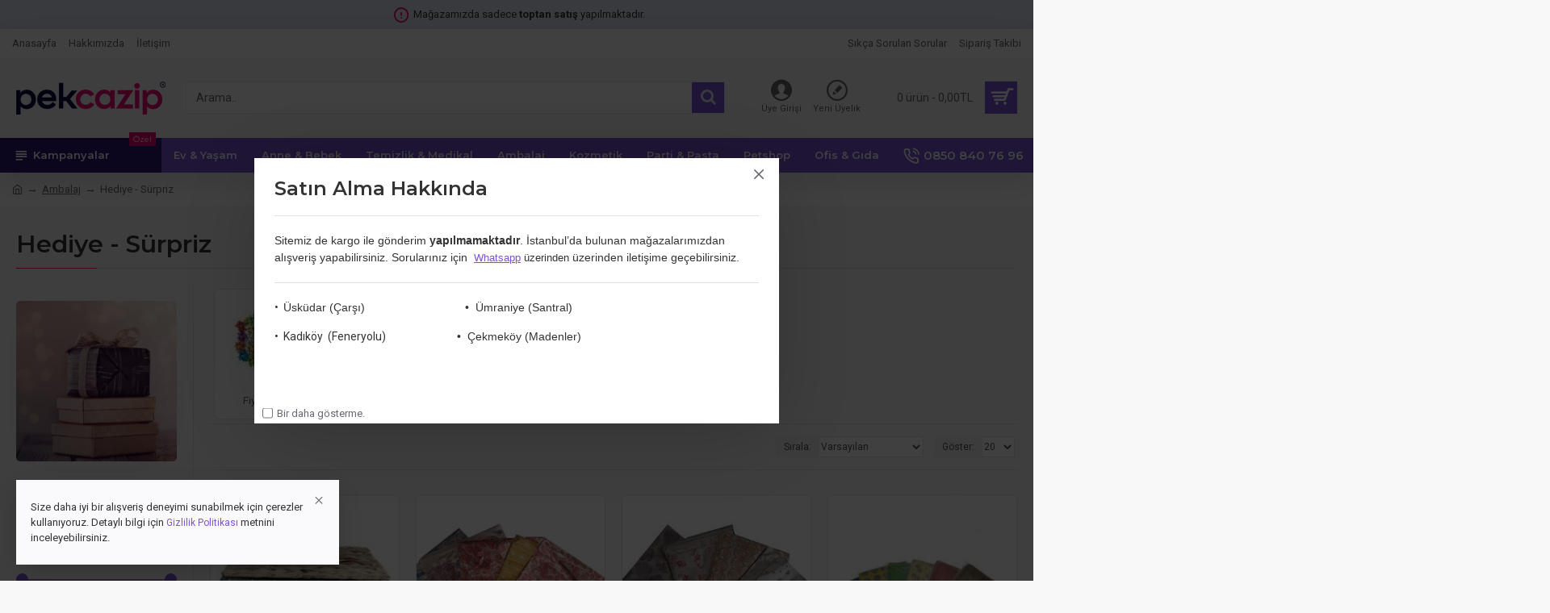

--- FILE ---
content_type: text/html; charset=utf-8
request_url: https://pekcazip.com/ambalaj/hediye-surpriz
body_size: 84169
content:
<!DOCTYPE html><html dir="ltr" lang="tr" class="desktop mac chrome chrome131 webkit oc30 is-guest route-product-category category-175 store-0 skin-1 desktop-header-active mobile-sticky no-language no-currency no-compare layout-3 one-column column-left" data-jb="b61f0b8d" data-jv="3.1.7" data-ov="3.0.3.2"><head typeof="og:website"><meta charset="UTF-8" /><meta name="viewport" content="width=device-width, initial-scale=1.0"><meta http-equiv="X-UA-Compatible" content="IE=edge"><title>Hediye - Sürpriz</title><base href="https://pekcazip.com/" /><link rel="preload" href="catalog/view/theme/journal3/icons/fonts/icomoon.ttf?vwtf42" as="font" crossorigin><link rel="preconnect" href="https://fonts.googleapis.com/" crossorigin><link rel="preconnect" href="https://fonts.gstatic.com/" crossorigin><meta property="fb:app_id" content="1944769749178873"/><meta property="og:type" content="website"/><meta property="og:title" content="Hediye - Sürpriz"/><meta property="og:url" content="https://pekcazip.com/ambalaj/hediye-surpriz"/><meta property="og:image" content="https://pekcazip.com/image/cache/catalog/banner/kategori/hediye-supriz-300x300.png"/><meta property="og:image:width" content="300"/><meta property="og:image:height" content="300"/><meta property="og:description" content=""/> <script>window['Journal'] = {"isPopup":false,"isPhone":false,"isTablet":false,"isDesktop":true,"filterScrollTop":false,"filterUrlValuesSeparator":",","countdownDay":"G\u00fcn","countdownHour":"Saat","countdownMin":"Dak","countdownSec":"San","globalPageColumnLeftTabletStatus":false,"globalPageColumnRightTabletStatus":false,"scrollTop":true,"scrollToTop":false,"notificationHideAfter":"2000","quickviewPageStyleCloudZoomStatus":true,"quickviewPageStyleAdditionalImagesCarousel":true,"quickviewPageStyleAdditionalImagesCarouselStyleSpeed":"500","quickviewPageStyleAdditionalImagesCarouselStyleAutoPlay":false,"quickviewPageStyleAdditionalImagesCarouselStylePauseOnHover":true,"quickviewPageStyleAdditionalImagesCarouselStyleDelay":"3000","quickviewPageStyleAdditionalImagesCarouselStyleLoop":false,"quickviewPageStyleAdditionalImagesHeightAdjustment":"5","quickviewPageStyleProductStockUpdate":false,"quickviewPageStylePriceUpdate":true,"quickviewPageStyleOptionsSelect":"all","quickviewText":"H\u0131zl\u0131 G\u00f6r\u00fcn\u00fcm","mobileHeaderOn":"tablet","subcategoriesCarouselStyleSpeed":"500","subcategoriesCarouselStyleAutoPlay":false,"subcategoriesCarouselStylePauseOnHover":true,"subcategoriesCarouselStyleDelay":"3000","subcategoriesCarouselStyleLoop":false,"productPageStyleImageCarouselStyleSpeed":"500","productPageStyleImageCarouselStyleAutoPlay":false,"productPageStyleImageCarouselStylePauseOnHover":true,"productPageStyleImageCarouselStyleDelay":"3000","productPageStyleImageCarouselStyleLoop":false,"productPageStyleCloudZoomStatus":true,"productPageStyleCloudZoomPosition":"inner","productPageStyleAdditionalImagesCarousel":true,"productPageStyleAdditionalImagesCarouselStyleSpeed":"500","productPageStyleAdditionalImagesCarouselStyleAutoPlay":false,"productPageStyleAdditionalImagesCarouselStylePauseOnHover":true,"productPageStyleAdditionalImagesCarouselStyleDelay":"3000","productPageStyleAdditionalImagesCarouselStyleLoop":false,"productPageStyleAdditionalImagesHeightAdjustment":"","productPageStyleProductStockUpdate":false,"productPageStylePriceUpdate":true,"productPageStyleOptionsSelect":"all","infiniteScrollStatus":false,"infiniteScrollOffset":"4","infiniteScrollLoadPrev":"Daha Az G\u00f6ster","infiniteScrollLoadNext":"Daha Fazla G\u00f6ster","infiniteScrollLoading":"Y\u00fckleniyor...","infiniteScrollNoneLeft":"Listenin sonuna ula\u015ft\u0131n\u0131z.","checkoutUrl":"https:\/\/pekcazip.com\/odeme","headerHeight":"100","headerCompactHeight":"50","mobileMenuOn":"","searchStyleSearchAutoSuggestStatus":true,"searchStyleSearchAutoSuggestDescription":false,"searchStyleSearchAutoSuggestSubCategories":true,"headerMiniSearchDisplay":"default","stickyStatus":true,"stickyFullHomePadding":false,"stickyFullwidth":true,"stickyAt":"","stickyHeight":"","headerTopBarHeight":"35","topBarStatus":true,"headerType":"classic","headerMobileHeight":"","headerMobileStickyStatus":true,"headerMobileTopBarVisibility":true,"headerMobileTopBarHeight":"30","currency_left":"","currency_right":"TL","currency_decimal":",","currency_thousand":".","mobileFilterButtonText":"Filtreleme","filterBase":"https:\/\/pekcazip.com\/ambalaj\/hediye-surpriz","popup":[{"m":110,"c":"74e8151d"}],"notification":[{"m":137,"c":"017df752"}],"headerNotice":[{"m":56,"c":"e694ab33"}],"columnsCount":1};</script> <script>if(window.NodeList&&!NodeList.prototype.forEach){NodeList.prototype.forEach=Array.prototype.forEach;}
(function(){if(Journal['isPhone']){return;}
var wrappers=['search','cart','cart-content','logo','language','currency'];var documentClassList=document.documentElement.classList;function extractClassList(){return['desktop','tablet','phone','desktop-header-active','mobile-header-active','mobile-menu-active'].filter(function(cls){return documentClassList.contains(cls);});}
function mqr(mqls,listener){Object.keys(mqls).forEach(function(k){mqls[k].addListener(listener);});listener();}
function mobileMenu(){console.warn('mobile menu!');var element=document.querySelector('#main-menu');var wrapper=document.querySelector('.mobile-main-menu-wrapper');if(element&&wrapper){wrapper.appendChild(element);}
var main_menu=document.querySelector('.main-menu');if(main_menu){main_menu.classList.add('accordion-menu');}
document.querySelectorAll('.main-menu .dropdown-toggle').forEach(function(element){element.classList.remove('dropdown-toggle');element.classList.add('collapse-toggle');element.removeAttribute('data-toggle');});document.querySelectorAll('.main-menu .dropdown-menu').forEach(function(element){element.classList.remove('dropdown-menu');element.classList.remove('j-dropdown');element.classList.add('collapse');});}
function desktopMenu(){console.warn('desktop menu!');var element=document.querySelector('#main-menu');var wrapper=document.querySelector('.desktop-main-menu-wrapper');if(element&&wrapper){wrapper.insertBefore(element,document.querySelector('#main-menu-2'));}
var main_menu=document.querySelector('.main-menu');if(main_menu){main_menu.classList.remove('accordion-menu');}
document.querySelectorAll('.main-menu .collapse-toggle').forEach(function(element){element.classList.add('dropdown-toggle');element.classList.remove('collapse-toggle');element.setAttribute('data-toggle','dropdown');});document.querySelectorAll('.main-menu .collapse').forEach(function(element){element.classList.add('dropdown-menu');element.classList.add('j-dropdown');element.classList.remove('collapse');});document.body.classList.remove('mobile-wrapper-open');}
function mobileHeader(){console.warn('mobile header!');Object.keys(wrappers).forEach(function(k){var element=document.querySelector('#'+wrappers[k]);var wrapper=document.querySelector('.mobile-'+wrappers[k]+'-wrapper');if(element&&wrapper){wrapper.appendChild(element);}
if(wrappers[k]==='cart-content'){if(element){element.classList.remove('j-dropdown');element.classList.remove('dropdown-menu');}}});var search=document.querySelector('#search');var cart=document.querySelector('#cart');if(search&&(Journal['searchStyle']==='full')){search.classList.remove('full-search');search.classList.add('mini-search');}
if(cart&&(Journal['cartStyle']==='full')){cart.classList.remove('full-cart');cart.classList.add('mini-cart')}}
function desktopHeader(){console.warn('desktop header!');Object.keys(wrappers).forEach(function(k){var element=document.querySelector('#'+wrappers[k]);var wrapper=document.querySelector('.desktop-'+wrappers[k]+'-wrapper');if(wrappers[k]==='cart-content'){if(element){element.classList.add('j-dropdown');element.classList.add('dropdown-menu');document.querySelector('#cart').appendChild(element);}}else{if(element&&wrapper){wrapper.appendChild(element);}}});var search=document.querySelector('#search');var cart=document.querySelector('#cart');if(search&&(Journal['searchStyle']==='full')){search.classList.remove('mini-search');search.classList.add('full-search');}
if(cart&&(Journal['cartStyle']==='full')){cart.classList.remove('mini-cart');cart.classList.add('full-cart');}
documentClassList.remove('mobile-cart-content-container-open');documentClassList.remove('mobile-main-menu-container-open');documentClassList.remove('mobile-overlay');}
function moveElements(classList){if(classList.includes('mobile-header-active')){mobileHeader();mobileMenu();}else if(classList.includes('mobile-menu-active')){desktopHeader();mobileMenu();}else{desktopHeader();desktopMenu();}}
var mqls={phone:window.matchMedia('(max-width: 768px)'),tablet:window.matchMedia('(max-width: 1024px)'),menu:window.matchMedia('(max-width: '+Journal['mobileMenuOn']+'px)')};mqr(mqls,function(){var oldClassList=extractClassList();if(Journal['isDesktop']){if(mqls.phone.matches){documentClassList.remove('desktop');documentClassList.remove('tablet');documentClassList.add('mobile');documentClassList.add('phone');}else if(mqls.tablet.matches){documentClassList.remove('desktop');documentClassList.remove('phone');documentClassList.add('mobile');documentClassList.add('tablet');}else{documentClassList.remove('mobile');documentClassList.remove('phone');documentClassList.remove('tablet');documentClassList.add('desktop');}
if(documentClassList.contains('phone')||(documentClassList.contains('tablet')&&Journal['mobileHeaderOn']==='tablet')){documentClassList.remove('desktop-header-active');documentClassList.add('mobile-header-active');}else{documentClassList.remove('mobile-header-active');documentClassList.add('desktop-header-active');}}
if(documentClassList.contains('desktop-header-active')&&mqls.menu.matches){documentClassList.add('mobile-menu-active');}else{documentClassList.remove('mobile-menu-active');}
var newClassList=extractClassList();if(oldClassList.join(' ')!==newClassList.join(' ')){if(documentClassList.contains('safari')&&!documentClassList.contains('ipad')&&navigator.maxTouchPoints&&navigator.maxTouchPoints>2){window.fetch('index.php?route=journal3/journal3/device_detect',{method:'POST',body:'device=ipad',headers:{'Content-Type':'application/x-www-form-urlencoded'}}).then(function(data){return data.json();}).then(function(data){if(data.response.reload){window.location.reload();}});}
if(document.readyState==='loading'){document.addEventListener('DOMContentLoaded',function(){moveElements(newClassList);});}else{moveElements(newClassList);}}});})();(function(){var cookies={};var style=document.createElement('style');var documentClassList=document.documentElement.classList;document.head.appendChild(style);document.cookie.split('; ').forEach(function(c){var cc=c.split('=');cookies[cc[0]]=cc[1];});if(Journal['popup']){for(var i in Journal['popup']){if(!cookies['p-'+Journal['popup'][i]['c']]){documentClassList.add('popup-open');documentClassList.add('popup-center');break;}}}
if(Journal['notification']){for(var i in Journal['notification']){if(cookies['n-'+Journal['notification'][i]['c']]){style.sheet.insertRule('.module-notification-'+Journal['notification'][i]['m']+'{ display:none }');}}}
if(Journal['headerNotice']){for(var i in Journal['headerNotice']){if(cookies['hn-'+Journal['headerNotice'][i]['c']]){style.sheet.insertRule('.module-header_notice-'+Journal['headerNotice'][i]['m']+'{ display:none }');}}}
if(Journal['layoutNotice']){for(var i in Journal['layoutNotice']){if(cookies['ln-'+Journal['layoutNotice'][i]['c']]){style.sheet.insertRule('.module-layout_notice-'+Journal['layoutNotice'][i]['m']+'{ display:none }');}}}})();</script> <link href="https://fonts.googleapis.com/css?family=Montserrat:700,400,600%7CRoboto:400,700&amp;subset=latin-ext" type="text/css" rel="stylesheet"/><link href="catalog/view/theme/journal3/assets/66273f56ad9ccacaa66978b9e21cc832.css?v=b61f0b8d" type="text/css" rel="stylesheet" media="all" /><link href="https://pekcazip.com/ambalaj/hediye-surpriz" rel="canonical" /><link href="https://pekcazip.com/image/catalog/favicon.png" rel="icon" /><style>.blog-post .post-details .post-stats{white-space:nowrap;overflow-x:auto;overflow-y:hidden;-webkit-overflow-scrolling:touch;;color:rgba(105, 105, 115, 1);margin-top:15px;margin-bottom:35px}.blog-post .post-details .post-stats .p-category{flex-wrap:nowrap;display:inline-flex}.mobile .blog-post .post-details .post-stats{overflow-x:scroll}.blog-post .post-details .post-stats::-webkit-scrollbar{-webkit-appearance:none;height:1px;height:5px;width:5px}.blog-post .post-details .post-stats::-webkit-scrollbar-track{background-color:white}.blog-post .post-details .post-stats::-webkit-scrollbar-thumb{background-color:#999;background-color:rgba(242, 5, 116, 1)}.blog-post .post-details .post-stats .p-posted{display:inline-flex}.blog-post .post-details .post-stats .p-author{display:inline-flex}.blog-post .post-details .post-stats .p-date{display:inline-flex}.p-date-image{color:rgba(255, 255, 255, 1);font-weight:700;background:rgba(43, 23, 115, 1);margin:7px;border-radius:0px}.blog-post .post-details .post-stats .p-comment{display:inline-flex}.blog-post .post-details .post-stats .p-view{display:inline-flex}.post-details{padding-bottom:20px}.post-content>p{margin-bottom:10px}.post-content{font-size:15px;column-count:initial;column-gap:50px;column-rule-style:none}.post-image{display:block;text-align:left;float:none}.post-image
img{border-radius:10px;box-shadow:0 5px 50px -10px rgba(0, 0, 0, 0.05)}.blog-post
.tags{margin-top:15px;justify-content:flex-start;font-size:13px;font-weight:700;justify-content:center}.blog-post .tags a, .blog-post .tags-title{margin-right:8px;margin-bottom:8px}.blog-post .tags
b{display:none}.blog-post .tags
a{border-radius:10px;padding-right:8px;padding-left:8px;font-size:13px;color:rgba(230, 230, 230, 1);font-weight:400;text-decoration:none;background:rgba(6, 9, 64, 1)}.blog-post .tags a:hover{color:rgba(255,255,255,1);background:rgba(43,23,115,1)}.post-comments{margin-top:20px}.reply-btn.btn,.reply-btn.btn:visited{font-size:13px;color:rgba(255,255,255,1);font-weight:400;text-transform:uppercase}.reply-btn.btn:hover{color:rgba(255, 255, 255, 1) !important;background:rgba(125, 82, 217, 1) !important}.reply-btn.btn:active,.reply-btn.btn:hover:active,.reply-btn.btn:focus:active{color:rgba(255, 255, 255, 1) !important;background:rgba(43, 23, 115, 1) !important;box-shadow:inset 0 0 5px rgba(0,0,0,0.1)}.reply-btn.btn:focus{color:rgba(255, 255, 255, 1) !important;box-shadow:inset 0 0 5px rgba(0,0,0,0.1)}.reply-btn.btn{background:rgba(43, 23, 115, 1);border-width:2px;padding:13px;padding-right:18px;padding-left:18px;border-radius:0px !important}.desktop .reply-btn.btn:hover{box-shadow:0 10px 30px rgba(0,0,0,0.1)}.reply-btn.btn.btn.disabled::after{font-size:20px}.post-comment{margin-bottom:30px;padding-bottom:15px;border-width:0;border-bottom-width:1px;border-style:solid}.post-reply{margin-top:15px;margin-left:60px;padding-top:20px;border-width:0;border-top-width:1px;border-style:solid}.user-avatar{display:block;margin-right:15px;border-radius:50%}.module-blog_comments .side-image{display:block}.post-comment .user-name{font-size:18px;font-weight:700}.post-comment .user-data
div{font-size:12px}.post-comment .user-site::before{left:-1px}.post-comment .user-data .user-date{display:inline-flex}.post-comment .user-data .user-time{display:inline-flex}.comment-form .form-group:not(.required){display:flex}.user-data .user-site{display:inline-flex}.main-posts.post-grid .post-layout.swiper-slide{margin-right:20px;width:calc((100% - 3 * 20px) / 4 - 0.01px)}.main-posts.post-grid .post-layout:not(.swiper-slide){padding:10px;width:calc(100% / 4 - 0.01px)}.one-column #content .main-posts.post-grid .post-layout.swiper-slide{margin-right:20px;width:calc((100% - 2 * 20px) / 3 - 0.01px)}.one-column #content .main-posts.post-grid .post-layout:not(.swiper-slide){padding:10px;width:calc(100% / 3 - 0.01px)}.two-column #content .main-posts.post-grid .post-layout.swiper-slide{margin-right:20px;width:calc((100% - 1 * 20px) / 2 - 0.01px)}.two-column #content .main-posts.post-grid .post-layout:not(.swiper-slide){padding:10px;width:calc(100% / 2 - 0.01px)}.side-column .main-posts.post-grid .post-layout.swiper-slide{margin-right:20px;width:calc((100% - 0 * 20px) / 1 - 0.01px)}.side-column .main-posts.post-grid .post-layout:not(.swiper-slide){padding:10px;width:calc(100% / 1 - 0.01px)}.main-posts.post-grid{margin:-10px}.post-grid .post-thumb{background:rgba(255, 255, 255, 1);border-radius:7px}.desktop .post-grid .post-thumb:hover{box-shadow:0 10px 30px rgba(0, 0, 0, 0.1)}.post-grid .post-thumb:hover .image
img{transform:scale(1.15)}.post-grid .post-thumb
.caption{position:relative;bottom:auto;width:auto}.post-grid .post-thumb
.name{display:flex;width:auto;margin-left:auto;margin-right:auto;justify-content:center;margin-left:auto;margin-right:auto;margin-top:12px;margin-bottom:12px}.post-grid .post-thumb .name
a{white-space:nowrap;overflow:hidden;text-overflow:ellipsis;font-family:'Montserrat';font-weight:700;font-size:18px;color:rgba(58, 71, 84, 1)}.post-grid .post-thumb
.description{display:block;color:rgba(105, 105, 115, 1);text-align:center;padding-right:15px;padding-left:15px}.post-grid .post-thumb .button-group{display:flex;justify-content:center;padding:15px}.post-grid .post-thumb .btn-read-more::before{display:inline-block}.post-grid .post-thumb .btn-read-more::after{display:inline-block;content:'\e5c8' !important;font-family:icomoon !important}.post-grid .post-thumb .btn-read-more .btn-text{display:inline-block;padding:0
.4em}.post-grid .post-thumb .btn-read-more.btn, .post-grid .post-thumb .btn-read-more.btn:visited{font-size:12px;color:rgba(105, 105, 115, 1);text-transform:none}.post-grid .post-thumb .btn-read-more.btn:hover{color:rgba(242, 5, 116, 1) !important;background:none !important}.post-grid .post-thumb .btn-read-more.btn:active, .post-grid .post-thumb .btn-read-more.btn:hover:active, .post-grid .post-thumb .btn-read-more.btn:focus:active{color:rgba(242, 5, 116, 1) !important;background:none !important;box-shadow:none}.post-grid .post-thumb .btn-read-more.btn:focus{color:rgba(242, 5, 116, 1) !important;background:none;box-shadow:none}.post-grid .post-thumb .btn-read-more.btn{background:none;border-style:none;padding:3px;box-shadow:none}.desktop .post-grid .post-thumb .btn-read-more.btn:hover{box-shadow:none}.post-grid .post-thumb .btn-read-more.btn.btn.disabled::after{font-size:20px}.post-grid .post-thumb .post-stats{display:flex;justify-content:center;position:absolute;transform:translateY(-100%);width:100%;background:rgba(240, 242, 245, 0.9);padding:7px}.post-grid .post-thumb .post-stats .p-author{display:flex}.post-grid .post-thumb
.image{display:block}.post-grid .post-thumb .p-date{display:flex}.post-grid .post-thumb .post-stats .p-comment{display:flex}.post-grid .post-thumb .post-stats .p-view{display:flex}.post-list .post-layout:not(.swiper-slide){margin-bottom:40px}.post-list .post-thumb
.caption{flex-basis:200px;background:rgba(248, 248, 248, 1);padding:20px;padding-top:15px}.post-list .post-thumb
.image{display:block}.desktop .post-list .post-thumb:hover{box-shadow:0 15px 90px -10px rgba(0, 0, 0, 0.2)}.post-list .post-thumb:hover .image
img{transform:scale(1.15)}.post-list .post-thumb
.name{display:flex;width:auto;margin-left:auto;margin-right:auto;justify-content:flex-start;margin-left:0;margin-right:auto}.post-list .post-thumb .name
a{white-space:normal;overflow:visible;text-overflow:initial;font-family:'Montserrat';font-weight:700;font-size:22px;color:rgba(51, 51, 51, 1)}.desktop .post-list .post-thumb .name a:hover{color:rgba(242, 5, 116, 1)}.post-list .post-thumb
.description{display:block;color:rgba(139, 145, 152, 1);padding-top:5px;padding-bottom:5px;margin-bottom:10px}.post-list .post-thumb .button-group{display:flex;justify-content:flex-start}.post-list .post-thumb .btn-read-more::before{display:inline-block}.post-list .post-thumb .btn-read-more .btn-text{display:inline-block;padding:0
.4em}.post-list .post-thumb .btn-read-more::after{content:'\e5c8' !important;font-family:icomoon !important}.post-list .post-thumb .btn-read-more.btn, .post-list .post-thumb .btn-read-more.btn:visited{font-size:13px;color:rgba(6, 9, 64, 1);font-weight:400;text-transform:uppercase}.post-list .post-thumb .btn-read-more.btn:hover{color:rgba(255, 255, 255, 1) !important;background:rgba(125, 82, 217, 1) !important}.post-list .post-thumb .btn-read-more.btn:active, .post-list .post-thumb .btn-read-more.btn:hover:active, .post-list .post-thumb .btn-read-more.btn:focus:active{color:rgba(255, 255, 255, 1) !important;background:rgba(43, 23, 115, 1) !important;border-color:rgba(43, 23, 115, 1) !important;box-shadow:inset 0 0 5px rgba(0, 0, 0, 0.1)}.post-list .post-thumb .btn-read-more.btn:focus{color:rgba(255, 255, 255, 1) !important;box-shadow:inset 0 0 5px rgba(0, 0, 0, 0.1)}.post-list .post-thumb .btn-read-more.btn{background:none;border-width:1px;border-style:solid;border-color:rgba(105, 105, 115, 1);padding:12px;padding-right:15px;padding-left:15px}.post-list .post-thumb .btn-read-more.btn:hover, .post-list .post-thumb .btn-read-more.btn:active:hover{border-color:rgba(125, 82, 217, 1)}.desktop .post-list .post-thumb .btn-read-more.btn:hover{box-shadow:0 10px 30px rgba(0, 0, 0, 0.1)}.post-list .post-thumb .btn-read-more.btn.btn.disabled::after{font-size:20px}.post-list .post-thumb .post-stats{display:flex;font-size:14px;color:rgba(139, 145, 152, 1);justify-content:flex-start;margin-bottom:10px}.post-list .post-thumb .post-stats .p-author::before{font-size:13px}.post-list .post-thumb .post-stats .p-author{display:block}.post-list .post-thumb .p-date{display:flex}.post-list .post-thumb .post-stats .p-comment{display:block}.post-list .post-thumb .post-stats .p-view{display:flex}.blog-feed
span{display:block;color:rgba(105, 105, 115, 1) !important}.blog-feed{display:inline-flex;margin-right:30px;margin-top:-5px}.blog-feed::before{content:'\f143' !important;font-family:icomoon !important;font-size:14px;color:rgba(242,5,116,1)}.countdown{font-family:'Montserrat';font-weight:400;font-size:15px;color:rgba(51, 51, 51, 1);background:rgba(240, 242, 245, 1);border-radius:0px;width:90%}.countdown div
span{color:rgba(105,105,115,1)}.countdown>div{border-style:solid;border-color:rgba(226, 226, 226, 1)}.boxed-layout .site-wrapper{overflow:hidden}.boxed-layout
.header{padding:0
20px}.boxed-layout
.breadcrumb{padding-left:20px;padding-right:20px}.wrapper, .mega-menu-content, .site-wrapper > .container, .grid-cols,.desktop-header-active .is-sticky .header .desktop-main-menu-wrapper,.desktop-header-active .is-sticky .sticky-fullwidth-bg,.boxed-layout .site-wrapper, .breadcrumb, .title-wrapper, .page-title > span,.desktop-header-active .header .top-bar,.desktop-header-active .header .mid-bar,.desktop-main-menu-wrapper{max-width:1280px}.desktop-main-menu-wrapper .main-menu>.j-menu>.first-dropdown::before{transform:translateX(calc(0px - (100vw - 1280px) / 2))}html[dir='rtl'] .desktop-main-menu-wrapper .main-menu>.j-menu>.first-dropdown::before{transform:none;right:calc(0px - (100vw - 1280px) / 2)}.desktop-main-menu-wrapper .main-menu>.j-menu>.first-dropdown.mega-custom::before{transform:translateX(calc(0px - (200vw - 1280px) / 2))}html[dir='rtl'] .desktop-main-menu-wrapper .main-menu>.j-menu>.first-dropdown.mega-custom::before{transform:none;right:calc(0px - (200vw - 1280px) / 2)}body{background:rgba(248,248,248,1);font-family:'Roboto';font-weight:400;font-size:14px;line-height:1.5;-webkit-font-smoothing:antialiased}#content{padding-bottom:20px}.column-left
#content{padding-left:30px}.column-right
#content{padding-right:30px}.side-column{max-width:260px;padding:30px;padding-top:0px;padding-left:0px}.one-column
#content{max-width:calc(100% - 260px)}.two-column
#content{max-width:calc(100% - 260px * 2)}#column-left{border-width:0;border-right-width:1px;border-style:solid;border-color:rgba(226,226,226,1)}#column-right{border-width:0;border-left-width:1px;border-style:solid;border-color:rgba(226,226,226,1);padding:30px;padding-top:0px;padding-right:0px}.page-title{display:block}.dropdown.drop-menu>.j-dropdown{left:0;right:auto;transform:translate3d(0,-10px,0)}.dropdown.drop-menu.animating>.j-dropdown{left:0;right:auto;transform:none}.dropdown.drop-menu>.j-dropdown::before{left:10px;right:auto;transform:translateX(0)}.dropdown.dropdown .j-menu .dropdown>a>.count-badge{margin-right:0}.dropdown.dropdown .j-menu .dropdown>a>.count-badge+.open-menu+.menu-label{margin-left:7px}.dropdown.dropdown .j-menu .dropdown>a::after{display:block}.dropdown.dropdown .j-menu>li>a{font-size:14px;color:rgba(58, 71, 84, 1);font-weight:400;background:rgba(255, 255, 255, 1);padding:10px;padding-left:15px}.dropdown.dropdown .j-menu .links-text{white-space:normal;overflow:visible;text-overflow:initial}.dropdown.dropdown .j-menu>li>a::before{margin-right:7px;min-width:20px;font-size:18px}.desktop .dropdown.dropdown .j-menu > li:hover > a, .dropdown.dropdown .j-menu>li.active>a{background:rgba(240, 242, 245, 1)}.dropdown.dropdown .j-menu > li > a, .dropdown.dropdown.accordion-menu .menu-item > a + div, .dropdown.dropdown .accordion-menu .menu-item>a+div{border-style:none}.dropdown.dropdown .j-menu a .count-badge{display:none;position:relative}.dropdown.dropdown:not(.mega-menu) .j-dropdown{min-width:200px}.dropdown.dropdown:not(.mega-menu) .j-menu{box-shadow:30px 40px 90px -10px rgba(0, 0, 0, 0.2)}.dropdown.dropdown .j-dropdown::before{display:block;border-bottom-color:rgba(255,255,255,1);margin-left:7px;margin-top:-10px}legend{font-family:'Montserrat';font-weight:600;font-size:17px;margin-bottom:15px;white-space:normal;overflow:visible;text-overflow:initial;font-family:'Montserrat';font-weight:600;font-size:17px;margin-bottom:15px;white-space:normal;overflow:visible;text-overflow:initial}legend::after{content:'';display:block;position:relative;margin-top:10px;content:'';display:block;position:relative;margin-top:10px}legend.page-title>span::after{content:'';display:block;position:relative;margin-top:10px;content:'';display:block;position:relative;margin-top:10px}legend::after,legend.page-title>span::after{width:50px;height:1px;background:rgba(242,5,116,1);width:50px;height:1px;background:rgba(242,5,116,1)}.title{font-family:'Montserrat';font-weight:600;font-size:17px;margin-bottom:15px;white-space:normal;overflow:visible;text-overflow:initial}.title::after{content:'';display:block;position:relative;margin-top:10px}.title.page-title>span::after{content:'';display:block;position:relative;margin-top:10px}.title::after,.title.page-title>span::after{width:50px;height:1px;background:rgba(242, 5, 116, 1)}html:not(.popup) .page-title{font-size:30px;border-width:0;border-bottom-width:1px;border-style:solid;border-color:rgba(226, 226, 226, 1);margin-top:30px;margin-bottom:30px;white-space:normal;overflow:visible;text-overflow:initial}html:not(.popup) .page-title::after{content:'';display:block;position:relative;margin-top:10px}html:not(.popup) .page-title.page-title>span::after{content:'';display:block;position:relative;margin-top:10px}html:not(.popup) .page-title::after, html:not(.popup) .page-title.page-title>span::after{width:100px;height:1px;background:rgba(242,5,116,1)}.menu-label{color:rgba(255,255,255,1);font-weight:400;text-transform:none;background:rgba(242,5,116,1);padding:1px;padding-right:5px;padding-left:5px}.btn,.btn:visited{font-size:13px;color:rgba(255,255,255,1);font-weight:400;text-transform:uppercase}.btn:hover{color:rgba(255, 255, 255, 1) !important;background:rgba(125, 82, 217, 1) !important}.btn:active,.btn:hover:active,.btn:focus:active{color:rgba(255, 255, 255, 1) !important;background:rgba(43, 23, 115, 1) !important;box-shadow:inset 0 0 5px rgba(0,0,0,0.1)}.btn:focus{color:rgba(255, 255, 255, 1) !important;box-shadow:inset 0 0 5px rgba(0,0,0,0.1)}.btn{background:rgba(43, 23, 115, 1);border-width:2px;padding:13px;padding-right:18px;padding-left:18px;border-radius:0px !important}.desktop .btn:hover{box-shadow:0 10px 30px rgba(0,0,0,0.1)}.btn.btn.disabled::after{font-size:20px}.btn-secondary.btn{background:rgba(125,82,217,1)}.btn-secondary.btn:hover{background:rgba(43, 23, 115, 1) !important}.btn-secondary.btn.btn.disabled::after{font-size:20px}.btn-success.btn{background:rgba(80,173,85,1)}.btn-success.btn:hover{background:rgba(125, 82, 217, 1) !important}.btn-success.btn.btn.disabled::after{font-size:20px}.btn-danger.btn{background:rgba(242,5,116,1)}.btn-danger.btn:hover{background:rgba(125, 82, 217, 1) !important}.btn-danger.btn.btn.disabled::after{font-size:20px}.btn-warning.btn{background:rgba(242,5,116,1)}.btn-warning.btn:hover{background:rgba(125, 82, 217, 1) !important}.btn-warning.btn.btn.disabled::after{font-size:20px}.btn-info.btn{background:rgba(105,105,115,1)}.btn-info.btn:hover{background:rgba(125, 82, 217, 1) !important}.btn-info.btn.btn.disabled::after{font-size:20px}.btn-light.btn,.btn-light.btn:visited{color:rgba(51,51,51,1)}.btn-light.btn{background:rgba(238,238,238,1)}.btn-light.btn:hover{background:rgba(226, 226, 226, 1) !important}.btn-light.btn.btn.disabled::after{font-size:20px}.btn-dark.btn{background:rgba(6,9,64,1)}.btn-dark.btn:hover{background:rgba(58, 71, 84, 1) !important}.btn-dark.btn.btn.disabled::after{font-size:20px}.buttons{margin-top:20px;font-size:12px}.buttons .pull-right .btn, .buttons .pull-right .btn:visited{font-size:13px;color:rgba(255, 255, 255, 1);font-weight:400;text-transform:uppercase}.buttons .pull-right .btn:hover{color:rgba(255, 255, 255, 1) !important;background:rgba(125, 82, 217, 1) !important}.buttons .pull-right .btn:active, .buttons .pull-right .btn:hover:active, .buttons .pull-right .btn:focus:active{color:rgba(255, 255, 255, 1) !important;background:rgba(43, 23, 115, 1) !important;box-shadow:inset 0 0 5px rgba(0, 0, 0, 0.1)}.buttons .pull-right .btn:focus{color:rgba(255, 255, 255, 1) !important;box-shadow:inset 0 0 5px rgba(0, 0, 0, 0.1)}.buttons .pull-right
.btn{background:rgba(43, 23, 115, 1);border-width:2px;padding:13px;padding-right:18px;padding-left:18px;border-radius:0px !important}.desktop .buttons .pull-right .btn:hover{box-shadow:0 10px 30px rgba(0, 0, 0, 0.1)}.buttons .pull-right .btn.btn.disabled::after{font-size:20px}.buttons .pull-left
.btn{background:rgba(125, 82, 217, 1)}.buttons .pull-left .btn:hover{background:rgba(43, 23, 115, 1) !important}.buttons .pull-left .btn.btn.disabled::after{font-size:20px}.buttons>div{flex:1;width:auto;flex-basis:0}.buttons > div
.btn{width:100%}.buttons .pull-left{margin-right:0}.buttons>div+div{padding-left:20px}.buttons .pull-right:only-child{flex:1;margin:0
0 0 auto}.buttons .pull-right:only-child
.btn{width:100%}.buttons input+.btn{margin-top:5px}.buttons input[type=checkbox]{margin-right:7px !important;margin-left:3px !important}.tags{margin-top:15px;justify-content:flex-start;font-size:13px;font-weight:700}.tags a,.tags-title{margin-right:8px;margin-bottom:8px}.tags
b{display:none}.tags
a{border-radius:10px;padding-right:8px;padding-left:8px;font-size:13px;color:rgba(230, 230, 230, 1);font-weight:400;text-decoration:none;background:rgba(6, 9, 64, 1)}.tags a:hover{color:rgba(255,255,255,1);background:rgba(43,23,115,1)}.nav-tabs>li>a,.nav-tabs>li.active>a,.nav-tabs>li.active>a:hover,.nav-tabs>li.active>a:focus{font-family:'Montserrat';font-weight:600;font-size:14px;color:rgba(139, 145, 152, 1);text-transform:uppercase}.desktop .nav-tabs>li:hover>a,.nav-tabs>li.active>a{color:rgba(51,51,51,1)}.nav-tabs>li.active>a,.nav-tabs>li.active>a:hover,.nav-tabs>li.active>a:focus{color:rgba(51,51,51,1)}.nav-tabs>li{border-width:0;border-bottom-width:1px;border-style:solid;border-color:rgba(0,0,0,0);flex-grow:0}.nav-tabs>li.active{border-color:rgba(242,5,116,1)}.nav-tabs>li.active::after{display:none;border-top-width:10px}.nav-tabs>li>a{justify-content:center;white-space:nowrap;padding:0px;padding-bottom:8px}.nav-tabs>li>a::before{font-size:18px}.nav-tabs{display:flex;justify-content:flex-start;flex-wrap:nowrap;overflow-x:auto;overflow-y:hidden;-webkit-overflow-scrolling:touch;;min-width:50px}.nav-tabs>li:not(:last-child){margin-right:20px}.mobile .nav-tabs{overflow-x:scroll}.nav-tabs::-webkit-scrollbar{-webkit-appearance:none;height:1px;height:1px;width:1px}.nav-tabs::-webkit-scrollbar-track{background-color:white;background-color:rgba(238,238,238,1)}.nav-tabs::-webkit-scrollbar-thumb{background-color:#999;background-color:rgba(139,145,152,1)}.tab-container::before{display:none}.tab-content{padding-top:20px}.tab-container{display:block}.tab-container .nav-tabs{flex-direction:row}.alert{margin-bottom:20px}.breadcrumb{display:block !important;text-align:left;background:rgba(255,255,255,1);padding:10px;padding-left:0px;white-space:nowrap}.breadcrumb::before{background:rgba(255, 255, 255, 1)}.breadcrumb li:first-of-type a i::before{content:'\eb69' !important;font-family:icomoon !important;top:1px}.breadcrumb
a{font-size:13px;color:rgba(105, 105, 115, 1)}.breadcrumb li:last-of-type
a{color:rgba(105,105,115,1)}.breadcrumb>li+li:before{content:'→';color:rgba(105, 105, 115, 1);top:1px}.mobile
.breadcrumb{overflow-x:scroll}.breadcrumb::-webkit-scrollbar{-webkit-appearance:none;height:1px;height:1px;width:1px}.breadcrumb::-webkit-scrollbar-track{background-color:white}.breadcrumb::-webkit-scrollbar-thumb{background-color:#999;background-color:rgba(242, 5, 116, 1)}.panel-group .panel-heading a::before{content:'\f067' !important;font-family:icomoon !important;margin-right:3px;order:10}.desktop .panel-group .panel-heading:hover a::before{color:rgba(125, 82, 217, 1)}.panel-group .panel-active .panel-heading a::before{content:'\f068' !important;font-family:icomoon !important;color:rgba(43, 23, 115, 1)}.panel-group .panel-heading
a{justify-content:space-between;font-family:'Montserrat';font-weight:600;color:rgba(105, 105, 115, 1);text-transform:uppercase;padding:15px;padding-right:5px;padding-left:0px}.panel-group .panel-heading:hover
a{color:rgba(125, 82, 217, 1)}.panel-group .panel-active .panel-heading:hover a, .panel-group .panel-active .panel-heading
a{color:rgba(43, 23, 115, 1)}.panel-group .panel-heading{border-width:0;border-top-width:1px;border-style:solid;border-color:rgba(226, 226, 226, 1)}.panel-group .panel:first-child .panel-heading{border-width:0px}.panel-group .panel-body{padding-bottom:20px}body h1, body h2, body h3, body h4, body h5, body
h6{font-family:'Montserrat';font-weight:600}body
a{color:rgba(125, 82, 217, 1);text-decoration:underline;display:inline-block}body a:hover{color:rgba(242, 5, 116, 1);text-decoration:none}body
p{margin-bottom:15px}body
h1{margin-bottom:20px}body
h2{font-size:30px;margin-bottom:15px}body
h3{margin-bottom:15px}body
h4{text-transform:uppercase;margin-bottom:15px}body
h5{font-size:22px;color:rgba(139, 145, 152, 1);font-weight:400;margin-bottom:20px}body
h6{font-size:15px;color:rgba(255, 255, 255, 1);text-transform:uppercase;background:rgba(242, 5, 116, 1);padding:10px;padding-top:7px;padding-bottom:7px;margin-top:5px;margin-bottom:15px;display:inline-block}body
blockquote{font-size:17px;font-weight:400;padding-left:20px;margin-top:20px;margin-bottom:20px;border-width:0;border-left-width:5px;border-style:solid;border-color:rgba(242, 5, 116, 1);float:none;display:flex;flex-direction:column;max-width:500px}body blockquote::before{margin-left:initial;margin-right:auto;float:none;content:'\e9af' !important;font-family:icomoon !important;font-size:45px;color:rgba(43, 23, 115, 1);margin-right:10px;margin-bottom:10px}body
hr{margin-top:20px;margin-bottom:20px;border-width:0;border-top-width:1px;border-style:solid;border-color:rgba(226, 226, 226, 1);overflow:hidden}body .drop-cap{font-family:'Roboto' !important;font-weight:700 !important;font-size:70px !important;font-family:Georgia,serif;font-weight:700;margin-right:8px}body .amp::before{content:'\e901' !important;font-family:icomoon !important;font-size:25px;top:5px}body .video-responsive{margin:0px;margin-bottom:20px}.count-badge{font-family:'Roboto';font-weight:400;font-size:11px;color:rgba(255,255,255,1);background:rgba(242,5,116,1);border-width:2px;border-style:solid;border-color:rgba(248,248,248,1);border-radius:50px}.count-zero{display:none !important}.product-label
b{font-size:11px;color:rgba(255, 255, 255, 1);font-weight:700;text-transform:uppercase;background:rgba(125, 82, 217, 1);border-radius:0px;padding:5px;padding-bottom:6px}.product-label.product-label-default
b{min-width:45px}.tooltip-inner{font-size:12px;color:rgba(255, 255, 255, 1);background:rgba(125, 82, 217, 1);border-radius:0px;box-shadow:0 -10px 30px -5px rgba(0, 0, 0, 0.15)}.tooltip.top .tooltip-arrow{border-top-color:rgba(125, 82, 217, 1)}.tooltip.right .tooltip-arrow{border-right-color:rgba(125, 82, 217, 1)}.tooltip.bottom .tooltip-arrow{border-bottom-color:rgba(125, 82, 217, 1)}.tooltip.left .tooltip-arrow{border-left-color:rgba(125, 82, 217, 1)}table
td{color:rgba(105, 105, 115, 1);background:rgba(255, 255, 255, 1);padding:12px
!important}table tbody tr:nth-child(even) td{background:rgba(250,250,250,1)}table{border-width:1px !important;border-style:solid !important;border-color:rgba(226, 226, 226, 1) !important}table thead
td{font-size:12px;font-weight:700;text-transform:uppercase;background:rgba(238, 238, 238, 1)}table thead td, table thead
th{border-width:0 !important;border-top-width:1px !important;border-bottom-width:1px !important;border-style:solid !important;border-color:rgba(226, 226, 226, 1) !important}table tfoot
td{background:rgba(238, 238, 238, 1)}table tfoot td, table tfoot
th{border-width:0 !important;border-top-width:1px !important;border-style:solid !important;border-color:rgba(226, 226, 226, 1) !important}.table-responsive{border-width:1px;border-style:solid;border-color:rgba(226,226,226,1)}.table-responsive>table{border-width:0px !important}.table-responsive::-webkit-scrollbar-thumb{background-color:rgba(242,5,116,1);border-radius:5px}.table-responsive::-webkit-scrollbar{height:1px;width:1px}.has-error{color:rgba(242, 5, 116, 1) !important}.form-group .control-label{max-width:150px;padding-top:7px;padding-bottom:5px;justify-content:flex-start}.has-error .form-control{border-style:solid !important;border-color:rgba(242, 5, 116, 1) !important}.required .control-label::after, .required .control-label+div::before,.text-danger{font-size:17px;color:rgba(242,5,116,1)}.form-group{margin-bottom:8px}.required.has-error .control-label::after, .required.has-error .control-label+div::before{color:rgba(242, 5, 116, 1) !important}.required .control-label::after, .required .control-label+div::before{margin-top:3px}input.form-control{background:rgba(255, 255, 255, 1) !important;border-width:1px !important;border-style:solid !important;border-color:rgba(226, 226, 226, 1) !important;border-radius:0px !important;max-width:500px;height:38px}input.form-control:hover{box-shadow:0 5px 50px -10px rgba(0,0,0,0.05)}input.form-control:focus{box-shadow:inset 0 0 5px rgba(0,0,0,0.1)}textarea.form-control{background:rgba(255, 255, 255, 1) !important;border-width:1px !important;border-style:solid !important;border-color:rgba(226, 226, 226, 1) !important;border-radius:0px !important;height:100px}textarea.form-control:hover{box-shadow:0 5px 50px -10px rgba(0,0,0,0.05)}textarea.form-control:focus{box-shadow:inset 0 0 5px rgba(0,0,0,0.1)}select.form-control{background:rgba(255, 255, 255, 1) !important;border-width:1px !important;border-style:solid !important;border-color:rgba(226, 226, 226, 1) !important;border-radius:0px !important;max-width:500px}select.form-control:hover{box-shadow:0 5px 50px -10px rgba(0,0,0,0.05)}select.form-control:focus{box-shadow:inset 0 0 5px rgba(0,0,0,0.1)}.radio{width:100%}.checkbox{width:100%}.input-group .input-group-btn
.btn{min-width:36px;padding:12px;min-height:36px;margin-left:5px}.product-option-file .btn i::before{content:'\ebd8' !important;font-family:icomoon !important}.stepper input.form-control{background:rgba(255, 255, 255, 1) !important;border-width:0px !important}.stepper{width:50px;height:36px;border-style:solid;border-color:rgba(105, 105, 115, 1);border-radius:0px}.stepper span
i{color:rgba(105,105,115,1);background-color:rgba(238,238,238,1)}.pagination-results{font-size:13px;letter-spacing:1px;margin-top:20px;justify-content:flex-start}.pagination-results .text-right{display:block}.pagination>li>a:hover{color:rgba(255,255,255,1)}.pagination>li.active>span,.pagination>li.active>span:hover,.pagination>li>a:focus{color:rgba(255,255,255,1)}.pagination>li{background:rgba(248,248,248,1);border-radius:0px}.pagination>li>a,.pagination>li>span{padding:5px;padding-right:6px;padding-left:6px}.pagination>li:hover{background:rgba(43,23,115,1)}.pagination>li.active{background:rgba(43, 23, 115, 1)}.pagination > li:first-child a::before, .pagination > li:last-child a::before{content:'\e940' !important;font-family:icomoon !important}.pagination > li .prev::before, .pagination > li .next::before{content:'\e93e' !important;font-family:icomoon !important}.pagination>li:not(:first-of-type){margin-left:5px}.rating .fa-stack{font-size:13px;width:1.2em}.rating .fa-star, .rating .fa-star+.fa-star-o{color:rgba(254,212,48,1)}.popup-inner-body{max-height:calc(100vh - 50px * 2)}.popup-container{max-width:calc(100% - 20px * 2)}.popup-bg{background:rgba(0,0,0,0.75)}.popup-body,.popup{background:rgba(255, 255, 255, 1)}.popup-content, .popup .site-wrapper{padding:20px}.popup-body{border-radius:0px;box-shadow:0 15px 90px -10px rgba(0, 0, 0, 0.2)}.popup-container .popup-close::before{content:'\e981' !important;font-family:icomoon !important;font-size:18px}.popup-close{width:30px;height:30px;margin-right:10px;margin-top:35px}.popup-container>.btn,.popup-container>.btn:visited{font-size:12px;color:rgba(105,105,115,1);text-transform:none}.popup-container>.btn:hover{color:rgba(242, 5, 116, 1) !important;background:none !important}.popup-container>.btn:active,.popup-container>.btn:hover:active,.popup-container>.btn:focus:active{color:rgba(242, 5, 116, 1) !important;background:none !important;box-shadow:none}.popup-container>.btn:focus{color:rgba(242, 5, 116, 1) !important;background:none;box-shadow:none}.popup-container>.btn{background:none;border-style:none;padding:3px;box-shadow:none}.desktop .popup-container>.btn:hover{box-shadow:none}.popup-container>.btn.btn.disabled::after{font-size:20px}.scroll-top i::before{border-radius:0px;content:'\e5d8' !important;font-family:icomoon !important;font-size:25px;color:rgba(255, 255, 255, 1);background:rgba(43, 23, 115, 1);padding:7px}.scroll-top:hover i::before{background:rgba(242,5,116,1)}.scroll-top{left:auto;right:10px;transform:translateX(0);;margin-left:10px;margin-right:10px;margin-bottom:10px}.journal-loading > i::before, .ias-spinner > i::before, .lg-outer .lg-item::after,.btn.disabled::after{content:'\eb75' !important;font-family:icomoon !important;font-size:25px}.journal-loading > .fa-spin, .lg-outer .lg-item::after,.btn.disabled::after{animation:fa-spin infinite linear;;animation-duration:1200ms}.btn-cart::before,.fa-shopping-cart::before{content:'\e99b' !important;font-family:icomoon !important}.btn-wishlist::before{content:'\eb67' !important;font-family:icomoon !important}.btn-compare::before,.compare-btn::before{content:'\eab6' !important;font-family:icomoon !important}.fa-refresh::before{content:'\f021' !important;font-family:icomoon !important}.fa-times-circle::before,.fa-times::before,.reset-filter::before,.notification-close::before,.popup-close::before,.hn-close::before{content:'\e5cd' !important;font-family:icomoon !important}.p-author::before{content:'\eadc' !important;font-family:icomoon !important;font-size:11px;margin-right:5px}.p-date::before{content:'\f133' !important;font-family:icomoon !important;margin-right:5px}.p-time::before{content:'\eb29' !important;font-family:icomoon !important;margin-right:5px}.p-comment::before{content:'\f27a' !important;font-family:icomoon !important;margin-right:5px}.p-view::before{content:'\f06e' !important;font-family:icomoon !important;margin-right:5px}.p-category::before{content:'\f022' !important;font-family:icomoon !important;margin-right:5px}.user-site::before{content:'\e321' !important;font-family:icomoon !important;left:-1px;margin-right:5px}.desktop ::-webkit-scrollbar{width:10px}.desktop ::-webkit-scrollbar-track{background:rgba(238, 238, 238, 1)}.desktop ::-webkit-scrollbar-thumb{background:rgba(139,145,152,1);border-width:3px;border-style:solid;border-color:rgba(238,238,238,1);border-radius:10px}.expand-content{max-height:70px}.block-expand.btn,.block-expand.btn:visited{font-size:12px;font-weight:400;text-transform:none}.block-expand.btn{padding:2px;padding-right:6px;padding-left:6px;min-width:20px;min-height:20px}.desktop .block-expand.btn:hover{box-shadow:0 5px 30px -5px rgba(0,0,0,0.25)}.block-expand.btn:active,.block-expand.btn:hover:active,.block-expand.btn:focus:active{box-shadow:inset 0 0 20px rgba(0,0,0,0.25)}.block-expand.btn:focus{box-shadow:inset 0 0 20px rgba(0,0,0,0.25)}.block-expand.btn.btn.disabled::after{font-size:20px}.block-expand::after{content:'Daha Fazla Göster'}.block-expanded .block-expand::after{content:'Daha Az Göster'}.block-expand::before{content:'\f078' !important;font-family:icomoon !important;margin-right:5px}.block-expanded .block-expand::before{content:'\f077' !important;font-family:icomoon !important}.block-expand-overlay{background:linear-gradient(to bottom, transparent, rgba(248, 248, 248, 1))}.safari .block-expand-overlay{background:linear-gradient(to bottom, rgba(255,255,255,0), rgba(248, 248, 248, 1))}.iphone .block-expand-overlay{background:linear-gradient(to bottom, rgba(255,255,255,0), rgba(248, 248, 248, 1))}.ipad .block-expand-overlay{background:linear-gradient(to bottom,rgba(255,255,255,0),rgba(248,248,248,1))}.old-browser{color:rgba(68, 68, 68, 1);background:rgba(255, 255, 255, 1)}.j-loader .journal-loading>i::before{margin-top:-2px}.notification-cart.notification{max-width:400px;margin:20px;margin-bottom:0px;padding:10px;background:rgba(255, 255, 255, 1);border-radius:7px;box-shadow:0 15px 90px -10px rgba(0, 0, 0, 0.2);color:rgba(105, 105, 115, 1)}.notification-cart .notification-close{display:block;width:25px;height:25px;margin-right:5px;margin-top:5px}.notification-cart .notification-close::before{content:'\e5cd' !important;font-family:icomoon !important;font-size:20px}.notification-cart .notification-close.btn, .notification-cart .notification-close.btn:visited{font-size:12px;color:rgba(105, 105, 115, 1);text-transform:none}.notification-cart .notification-close.btn:hover{color:rgba(242, 5, 116, 1) !important;background:none !important}.notification-cart .notification-close.btn:active, .notification-cart .notification-close.btn:hover:active, .notification-cart .notification-close.btn:focus:active{color:rgba(242, 5, 116, 1) !important;background:none !important;box-shadow:none}.notification-cart .notification-close.btn:focus{color:rgba(242, 5, 116, 1) !important;background:none;box-shadow:none}.notification-cart .notification-close.btn{background:none;border-style:none;padding:3px;box-shadow:none}.desktop .notification-cart .notification-close.btn:hover{box-shadow:none}.notification-cart .notification-close.btn.btn.disabled::after{font-size:20px}.notification-cart
img{display:block;margin-right:10px;margin-bottom:10px}.notification-cart .notification-title{font-size:13px}.notification-cart .notification-buttons{display:flex;padding:10px;margin:-10px;margin-top:5px}.notification-cart .notification-view-cart{display:inline-flex;flex-grow:1}.notification-cart .notification-checkout{display:inline-flex;flex-grow:1;margin-left:10px}.notification-cart .notification-checkout::after{content:'\e5c8' !important;font-family:icomoon !important;margin-left:5px}.notification-wishlist.notification{max-width:400px;margin:20px;margin-bottom:0px;padding:10px;background:rgba(255, 255, 255, 1);border-radius:7px;box-shadow:0 15px 90px -10px rgba(0, 0, 0, 0.2);color:rgba(105, 105, 115, 1)}.notification-wishlist .notification-close{display:block;width:25px;height:25px;margin-right:5px;margin-top:5px}.notification-wishlist .notification-close::before{content:'\e5cd' !important;font-family:icomoon !important;font-size:20px}.notification-wishlist .notification-close.btn, .notification-wishlist .notification-close.btn:visited{font-size:12px;color:rgba(105, 105, 115, 1);text-transform:none}.notification-wishlist .notification-close.btn:hover{color:rgba(242, 5, 116, 1) !important;background:none !important}.notification-wishlist .notification-close.btn:active, .notification-wishlist .notification-close.btn:hover:active, .notification-wishlist .notification-close.btn:focus:active{color:rgba(242, 5, 116, 1) !important;background:none !important;box-shadow:none}.notification-wishlist .notification-close.btn:focus{color:rgba(242, 5, 116, 1) !important;background:none;box-shadow:none}.notification-wishlist .notification-close.btn{background:none;border-style:none;padding:3px;box-shadow:none}.desktop .notification-wishlist .notification-close.btn:hover{box-shadow:none}.notification-wishlist .notification-close.btn.btn.disabled::after{font-size:20px}.notification-wishlist
img{display:block;margin-right:10px;margin-bottom:10px}.notification-wishlist .notification-title{font-size:13px}.notification-wishlist .notification-buttons{display:flex;padding:10px;margin:-10px;margin-top:5px}.notification-wishlist .notification-view-cart{display:inline-flex;flex-grow:1}.notification-wishlist .notification-checkout{display:inline-flex;flex-grow:1;margin-left:10px}.notification-wishlist .notification-checkout::after{content:'\e5c8' !important;font-family:icomoon !important;margin-left:5px}.notification-compare.notification{max-width:400px;margin:20px;margin-bottom:0px;padding:10px;background:rgba(255, 255, 255, 1);border-radius:7px;box-shadow:0 15px 90px -10px rgba(0, 0, 0, 0.2);color:rgba(105, 105, 115, 1)}.notification-compare .notification-close{display:block;width:25px;height:25px;margin-right:5px;margin-top:5px}.notification-compare .notification-close::before{content:'\e5cd' !important;font-family:icomoon !important;font-size:20px}.notification-compare .notification-close.btn, .notification-compare .notification-close.btn:visited{font-size:12px;color:rgba(105, 105, 115, 1);text-transform:none}.notification-compare .notification-close.btn:hover{color:rgba(242, 5, 116, 1) !important;background:none !important}.notification-compare .notification-close.btn:active, .notification-compare .notification-close.btn:hover:active, .notification-compare .notification-close.btn:focus:active{color:rgba(242, 5, 116, 1) !important;background:none !important;box-shadow:none}.notification-compare .notification-close.btn:focus{color:rgba(242, 5, 116, 1) !important;background:none;box-shadow:none}.notification-compare .notification-close.btn{background:none;border-style:none;padding:3px;box-shadow:none}.desktop .notification-compare .notification-close.btn:hover{box-shadow:none}.notification-compare .notification-close.btn.btn.disabled::after{font-size:20px}.notification-compare
img{display:block;margin-right:10px;margin-bottom:10px}.notification-compare .notification-title{font-size:13px}.notification-compare .notification-buttons{display:flex;padding:10px;margin:-10px;margin-top:5px}.notification-compare .notification-view-cart{display:inline-flex;flex-grow:1}.notification-compare .notification-checkout{display:inline-flex;flex-grow:1;margin-left:10px}.notification-compare .notification-checkout::after{content:'\e5c8' !important;font-family:icomoon !important;margin-left:5px}.popup-quickview .popup-inner-body{max-height:calc(100vh - 50px * 2);height:525px}.popup-quickview .popup-container{max-width:calc(100% - 20px * 2);width:700px}.popup-quickview.popup-bg{background:rgba(0,0,0,0.75)}.popup-quickview.popup-body,.popup-quickview.popup{background:rgba(255, 255, 255, 1)}.popup-quickview.popup-content, .popup-quickview.popup .site-wrapper{padding:20px}.popup-quickview.popup-body{border-radius:0px;box-shadow:0 15px 90px -10px rgba(0, 0, 0, 0.2)}.popup-quickview.popup-container .popup-close::before{content:'\e981' !important;font-family:icomoon !important;font-size:18px}.popup-quickview.popup-close{width:30px;height:30px;margin-right:10px;margin-top:35px}.popup-quickview.popup-container>.btn,.popup-quickview.popup-container>.btn:visited{font-size:12px;color:rgba(105,105,115,1);text-transform:none}.popup-quickview.popup-container>.btn:hover{color:rgba(242, 5, 116, 1) !important;background:none !important}.popup-quickview.popup-container>.btn:active,.popup-quickview.popup-container>.btn:hover:active,.popup-quickview.popup-container>.btn:focus:active{color:rgba(242, 5, 116, 1) !important;background:none !important;box-shadow:none}.popup-quickview.popup-container>.btn:focus{color:rgba(242, 5, 116, 1) !important;background:none;box-shadow:none}.popup-quickview.popup-container>.btn{background:none;border-style:none;padding:3px;box-shadow:none}.desktop .popup-quickview.popup-container>.btn:hover{box-shadow:none}.popup-quickview.popup-container>.btn.btn.disabled::after{font-size:20px}.route-product-product.popup-quickview .product-info .product-left{width:50%}.route-product-product.popup-quickview .product-info .product-right{width:calc(100% - 50%);padding-left:20px}.route-product-product.popup-quickview h1.page-title{display:none}.route-product-product.popup-quickview div.page-title{display:block}.route-product-product.popup-quickview .page-title{font-size:22px;padding-top:5px;white-space:normal;overflow:visible;text-overflow:initial}.route-product-product.popup-quickview .product-image .main-image{border-width:1px;border-style:solid;border-color:rgba(226, 226, 226, 1);border-radius:0px}.route-product-product.popup-quickview .direction-horizontal .additional-image{width:calc(100% / 4)}.route-product-product.popup-quickview .additional-images .swiper-container{overflow:hidden}.route-product-product.popup-quickview .additional-images .swiper-buttons{display:none;top:50%;width:calc(100% - (-15px * 2));margin-top:-10px}.route-product-product.popup-quickview .additional-images:hover .swiper-buttons{display:block}.route-product-product.popup-quickview .additional-images .swiper-button-prev{left:0;right:auto;transform:translate(0, -50%)}.route-product-product.popup-quickview .additional-images .swiper-button-next{left:auto;right:0;transform:translate(0, -50%)}.route-product-product.popup-quickview .additional-images .swiper-buttons
div{width:35px;height:35px;background:rgba(6, 9, 64, 1);border-width:4px;border-style:solid;border-color:rgba(255, 255, 255, 1);border-radius:50%}.route-product-product.popup-quickview .additional-images .swiper-button-disabled{opacity:0}.route-product-product.popup-quickview .additional-images .swiper-buttons div::before{content:'\e408' !important;font-family:icomoon !important;color:rgba(255, 255, 255, 1)}.route-product-product.popup-quickview .additional-images .swiper-buttons .swiper-button-next::before{content:'\e409' !important;font-family:icomoon !important;color:rgba(255, 255, 255, 1)}.route-product-product.popup-quickview .additional-images .swiper-buttons div:not(.swiper-button-disabled):hover{background:rgba(242, 5, 116, 1)}.route-product-product.popup-quickview .additional-images .swiper-pagination{display:block;margin-bottom:-10px;left:50%;right:auto;transform:translateX(-50%)}.route-product-product.popup-quickview .additional-images
.swiper{padding-bottom:15px}.route-product-product.popup-quickview .additional-images .swiper-pagination-bullet{width:8px;height:8px;background-color:rgba(226, 226, 226, 1)}.route-product-product.popup-quickview .additional-images .swiper-pagination>span+span{margin-left:8px}.desktop .route-product-product.popup-quickview .additional-images .swiper-pagination-bullet:hover{background-color:rgba(219, 232, 240, 1)}.route-product-product.popup-quickview .additional-images .swiper-pagination-bullet.swiper-pagination-bullet-active{background-color:rgba(242, 5, 116, 1)}.route-product-product.popup-quickview .additional-images .swiper-pagination>span{border-radius:50px}.route-product-product.popup-quickview .additional-image{padding:calc(10px / 2)}.route-product-product.popup-quickview .additional-images{margin-top:10px;margin-right:-5px;margin-left:-5px}.route-product-product.popup-quickview .additional-images
img{border-width:1px;border-style:solid;border-radius:0px}.route-product-product.popup-quickview .product-info .product-stats li::before{content:none !important}.route-product-product.popup-quickview .product-info .product-stats
ul{width:100%}.route-product-product.popup-quickview .product-stats .product-views::before{content:'\f06e' !important;font-family:icomoon !important}.route-product-product.popup-quickview .product-stats .product-sold::before{content:'\e263' !important;font-family:icomoon !important}.route-product-product.popup-quickview .product-info .custom-stats{justify-content:space-between}.route-product-product.popup-quickview .product-info .product-details
.rating{justify-content:flex-start}.route-product-product.popup-quickview .product-info .product-details .countdown-wrapper{display:block}.route-product-product.popup-quickview .product-info .product-details .product-price-group{text-align:left;padding-top:15px;margin-top:-5px;display:flex}.route-product-product.popup-quickview .product-info .product-details .price-group{justify-content:flex-start;flex-direction:row;align-items:center}.route-product-product.popup-quickview .product-info .product-details .product-price-new{order:-1}.route-product-product.popup-quickview .product-info .product-details .product-price-old{margin-left:10px}.route-product-product.popup-quickview .product-info .product-details .product-points{display:block}.route-product-product.popup-quickview .product-info .product-details .product-tax{display:block}.route-product-product.popup-quickview .product-info .product-details
.discounts{display:block}.route-product-product.popup-quickview .product-info .product-details .product-options{background:rgba(237, 242, 254, 1);padding:15px;padding-top:5px}.route-product-product.popup-quickview .product-info .product-details .product-options>.options-title{display:none}.route-product-product.popup-quickview .product-info .product-details .product-options>h3{display:block}.route-product-product.popup-quickview .product-info .product-options .push-option > div input:checked+img{box-shadow:inset 0 0 8px rgba(0, 0, 0, 0.7)}.route-product-product.popup-quickview .product-info .product-details .button-group-page{position:relative;width:auto;z-index:1;;background:rgba(240,242,245,1);padding:10px;margin:0px;border-width:0;border-top-width:1px;border-style:solid;border-color:rgba(226,226,226,1)}.route-product-product.popup-quickview{padding-bottom:0 !important}.route-product-product.popup-quickview .product-info .button-group-page
.stepper{display:flex;height:43px}.route-product-product.popup-quickview .product-info .button-group-page .btn-cart{display:inline-flex;margin-right:7px;margin-left:7px}.route-product-product.popup-quickview .product-info .button-group-page .btn-cart::before, .route-product-product.popup-quickview .product-info .button-group-page .btn-cart .btn-text{display:inline-block}.route-product-product.popup-quickview .product-info .product-details .stepper-group{flex-grow:1}.route-product-product.popup-quickview .product-info .product-details .stepper-group .btn-cart{flex-grow:1}.route-product-product.popup-quickview .product-info .button-group-page .btn-cart::before{font-size:17px}.route-product-product.popup-quickview .product-info .button-group-page .btn-more-details{display:none;flex-grow:0}.route-product-product.popup-quickview .product-info .button-group-page .btn-more-details .btn-text{display:none}.route-product-product.popup-quickview .product-info .button-group-page .btn-more-details::after{content:'\e5c8' !important;font-family:icomoon !important;font-size:18px}.route-product-product.popup-quickview .product-info .button-group-page .btn-more-details.btn{background:rgba(80, 173, 85, 1)}.route-product-product.popup-quickview .product-info .button-group-page .btn-more-details.btn:hover{background:rgba(125, 82, 217, 1) !important}.route-product-product.popup-quickview .product-info .button-group-page .btn-more-details.btn.btn.disabled::after{font-size:20px}.route-product-product.popup-quickview .product-info .product-details .button-group-page .wishlist-compare{flex-grow:0 !important;margin:0px
!important}.route-product-product.popup-quickview .product-info .button-group-page .wishlist-compare{margin-left:auto}.route-product-product.popup-quickview .product-info .button-group-page .btn-wishlist{display:none;margin:0px;margin-right:7px}.route-product-product.popup-quickview .product-info .button-group-page .btn-wishlist .btn-text{display:none}.route-product-product.popup-quickview .product-info .button-group-page .wishlist-compare .btn-wishlist{width:auto !important}.route-product-product.popup-quickview .product-info .button-group-page .btn-wishlist::before{font-size:17px}.route-product-product.popup-quickview .product-info .button-group-page .btn-wishlist.btn{background:rgba(242, 5, 116, 1)}.route-product-product.popup-quickview .product-info .button-group-page .btn-wishlist.btn:hover{background:rgba(125, 82, 217, 1) !important}.route-product-product.popup-quickview .product-info .button-group-page .btn-wishlist.btn.btn.disabled::after{font-size:20px}.route-product-product.popup-quickview .product-info .button-group-page .btn-compare{display:none;margin-right:7px}.route-product-product.popup-quickview .product-info .button-group-page .btn-compare .btn-text{display:none}.route-product-product.popup-quickview .product-info .button-group-page .wishlist-compare .btn-compare{width:auto !important}.route-product-product.popup-quickview .product-info .button-group-page .btn-compare::before{font-size:17px}.route-product-product.popup-quickview .product-info .button-group-page .btn-compare.btn, .route-product-product.popup-quickview .product-info .button-group-page .btn-compare.btn:visited{font-size:13px;color:rgba(255, 255, 255, 1);font-weight:400;text-transform:uppercase}.route-product-product.popup-quickview .product-info .button-group-page .btn-compare.btn:hover{color:rgba(255, 255, 255, 1) !important;background:rgba(125, 82, 217, 1) !important}.route-product-product.popup-quickview .product-info .button-group-page .btn-compare.btn:active, .route-product-product.popup-quickview .product-info .button-group-page .btn-compare.btn:hover:active, .route-product-product.popup-quickview .product-info .button-group-page .btn-compare.btn:focus:active{color:rgba(255, 255, 255, 1) !important;background:rgba(43, 23, 115, 1) !important;box-shadow:inset 0 0 5px rgba(0, 0, 0, 0.1)}.route-product-product.popup-quickview .product-info .button-group-page .btn-compare.btn:focus{color:rgba(255, 255, 255, 1) !important;box-shadow:inset 0 0 5px rgba(0, 0, 0, 0.1)}.route-product-product.popup-quickview .product-info .button-group-page .btn-compare.btn{background:rgba(43, 23, 115, 1);border-width:2px;padding:13px;padding-right:18px;padding-left:18px;border-radius:0px !important}.desktop .route-product-product.popup-quickview .product-info .button-group-page .btn-compare.btn:hover{box-shadow:0 10px 30px rgba(0, 0, 0, 0.1)}.route-product-product.popup-quickview .product-info .button-group-page .btn-compare.btn.btn.disabled::after{font-size:20px}.popup-quickview .product-right
.description{order:-1}.popup-quickview .expand-content{overflow:hidden}.popup-quickview .block-expand::after{content:'Daha Fazla Göster'}.popup-quickview .block-expanded + .block-expand-overlay .block-expand::after{content:'Daha Az Göster'}.popup-quickview .block-expand-overlay{background:linear-gradient(to bottom, transparent, rgba(255, 255, 255, 1))}.safari.popup-quickview .block-expand-overlay{background:linear-gradient(to bottom, rgba(255,255,255,0), rgba(255, 255, 255, 1))}.iphone.popup-quickview .block-expand-overlay{background:linear-gradient(to bottom, rgba(255,255,255,0), rgba(255, 255, 255, 1))}.ipad.popup-quickview .block-expand-overlay{background:linear-gradient(to bottom, rgba(255,255,255,0), rgba(255, 255, 255, 1))}.login-box
.title{font-family:'Montserrat';font-weight:600;font-size:17px;margin-bottom:15px;white-space:normal;overflow:visible;text-overflow:initial}.login-box .title::after{content:'';display:block;position:relative;margin-top:10px}.login-box .title.page-title>span::after{content:'';display:block;position:relative;margin-top:10px}.login-box .title::after, .login-box .title.page-title>span::after{width:50px;height:1px;background:rgba(242,5,116,1)}.login-box{flex-direction:row}.login-box
.well{margin-right:30px}.popup-login .popup-container{width:500px}.popup-login .popup-inner-body{height:275px}.popup-register .popup-container{width:500px}.popup-register .popup-inner-body{height:540px}.login-box>div:first-of-type{margin-right:30px}.account-list>li>a{font-size:13px;color:rgba(105, 105, 115, 1);padding:10px;border-width:1px;border-style:solid;border-color:rgba(226, 226, 226, 1);border-radius:0px;flex-direction:column;width:100%;text-align:center}.desktop .account-list>li>a:hover{color:rgba(43,23,115,1);background:rgba(255,255,255,1)}.account-list>li>a::before{content:'\e93f' !important;font-family:icomoon !important;font-size:45px;color:rgba(105, 105, 115, 1);margin:0}.account-list .edit-info{display:flex}.route-information-sitemap .site-edit{display:block}.account-list .edit-pass{display:flex}.route-information-sitemap .site-pass{display:block}.account-list .edit-address{display:flex}.route-information-sitemap .site-address{display:block}.account-list .edit-wishlist{display:flex}.my-cards{display:block}.account-list .edit-order{display:flex}.route-information-sitemap .site-history{display:block}.account-list .edit-downloads{display:none}.route-information-sitemap .site-download{display:none}.account-list .edit-rewards{display:flex}.account-list .edit-returns{display:flex}.account-list .edit-transactions{display:flex}.account-list .edit-recurring{display:flex}.my-affiliates{display:none}.my-newsletter .account-list{display:none}.my-affiliates
.title{display:none}.my-newsletter
.title{display:none}.my-account
.title{display:none}.my-orders
.title{display:block}.my-cards
.title{display:block}.account-page
.title{font-size:15px;border-width:0px;padding:0px;white-space:normal;overflow:visible;text-overflow:initial}.account-page .title::after{display:none}.account-page .title.page-title>span::after{display:none}.account-list>li>a:hover{box-shadow:0 15px 90px -10px rgba(0,0,0,0.2)}.account-list>li{width:calc(100% / 5);padding:10px;margin:0}.account-list{margin:0
-10px -10px;flex-direction:row}.account-list>.edit-info>a::before{content:'\e90d' !important;font-family:icomoon !important}.account-list>.edit-pass>a::before{content:'\eac4' !important;font-family:icomoon !important}.account-list>.edit-address>a::before{content:'\e956' !important;font-family:icomoon !important}.account-list>.edit-wishlist>a::before{content:'\e955' !important;font-family:icomoon !important}.my-cards .account-list>li>a::before{content:'\e950' !important;font-family:icomoon !important}.account-list>.edit-order>a::before{content:'\ead5' !important;font-family:icomoon !important}.account-list>.edit-downloads>a::before{content:'\eb4e' !important;font-family:icomoon !important}.account-list>.edit-rewards>a::before{content:'\e952' !important;font-family:icomoon !important}.account-list>.edit-returns>a::before{content:'\f112' !important;font-family:icomoon !important}.account-list>.edit-transactions>a::before{content:'\e928' !important;font-family:icomoon !important}.account-list>.edit-recurring>a::before{content:'\e8b3' !important;font-family:icomoon !important}.account-list>.affiliate-add>a::before{content:'\e95a' !important;font-family:icomoon !important}.account-list>.affiliate-edit>a::before{content:'\e95a' !important;font-family:icomoon !important}.account-list>.affiliate-track>a::before{content:'\e93c' !important;font-family:icomoon !important}.my-newsletter .account-list>li>a::before{content:'\e94c' !important;font-family:icomoon !important}.route-account-register .account-customer-group label::after{display:none !important}#account .account-fax label::after{display:none !important}.route-account-register .address-company label::after{display:none !important}#account-address .address-company label::after{display:none !important}.route-account-register .address-address-2 label::after{display:none !important}#account-address .address-address-2 label::after{display:none !important}.route-account-register #account+fieldset+fieldset{display:none !important}.route-account-account .my-newsletter{display:none !important}.route-checkout-cart .td-qty .stepper input.form-control{background:rgba(255, 255, 255, 1) !important;border-width:0px !important}.route-checkout-cart .td-qty
.stepper{width:50px;height:36px;border-style:solid;border-color:rgba(105, 105, 115, 1);border-radius:0px}.route-checkout-cart .td-qty .stepper span
i{color:rgba(105, 105, 115, 1);background-color:rgba(238, 238, 238, 1)}.route-checkout-cart .td-qty .btn-update.btn, .route-checkout-cart .td-qty .btn-update.btn:visited{font-size:13px;color:rgba(255, 255, 255, 1);font-weight:400;text-transform:uppercase}.route-checkout-cart .td-qty .btn-update.btn:hover{color:rgba(255, 255, 255, 1) !important;background:rgba(125, 82, 217, 1) !important}.route-checkout-cart .td-qty .btn-update.btn:active, .route-checkout-cart .td-qty .btn-update.btn:hover:active, .route-checkout-cart .td-qty .btn-update.btn:focus:active{color:rgba(255, 255, 255, 1) !important;background:rgba(43, 23, 115, 1) !important;box-shadow:inset 0 0 5px rgba(0, 0, 0, 0.1)}.route-checkout-cart .td-qty .btn-update.btn:focus{color:rgba(255, 255, 255, 1) !important;box-shadow:inset 0 0 5px rgba(0, 0, 0, 0.1)}.route-checkout-cart .td-qty .btn-update.btn{background:rgba(43, 23, 115, 1);border-width:2px;padding:13px;padding-right:18px;padding-left:18px;border-radius:0px !important}.desktop .route-checkout-cart .td-qty .btn-update.btn:hover{box-shadow:0 10px 30px rgba(0, 0, 0, 0.1)}.route-checkout-cart .td-qty .btn-update.btn.btn.disabled::after{font-size:20px}.route-checkout-cart .td-qty .btn-remove.btn{background:rgba(242, 5, 116, 1)}.route-checkout-cart .td-qty .btn-remove.btn:hover{background:rgba(125, 82, 217, 1) !important}.route-checkout-cart .td-qty .btn-remove.btn.btn.disabled::after{font-size:20px}.route-checkout-cart .cart-page{display:flex}.route-checkout-cart .cart-bottom{max-width:400px}.cart-bottom{background:rgba(238,238,238,1);padding:20px;margin-left:20px;border-width:1px;border-style:solid;border-color:rgba(226,226,226,1)}.panels-total{flex-direction:column}.panels-total .cart-total{align-items:flex-start}.route-checkout-cart .buttons .pull-right
.btn{background:rgba(80, 173, 85, 1)}.route-checkout-cart .buttons .pull-right .btn:hover{background:rgba(125, 82, 217, 1) !important}.route-checkout-cart .buttons .pull-right .btn.btn.disabled::after{font-size:20px}.route-checkout-cart .buttons .pull-left
.btn{background:rgba(125, 82, 217, 1)}.route-checkout-cart .buttons .pull-left .btn:hover{background:rgba(43, 23, 115, 1) !important}.route-checkout-cart .buttons .pull-left .btn.btn.disabled::after{font-size:20px}.route-checkout-cart .buttons>div{flex:1;width:auto;flex-basis:0}.route-checkout-cart .buttons > div
.btn{width:100%}.route-checkout-cart .buttons .pull-left{margin-right:0}.route-checkout-cart .buttons>div+div{padding-left:10px}.route-checkout-cart .buttons .pull-right:only-child{flex:1}.route-checkout-cart .buttons .pull-right:only-child
.btn{width:100%}.route-checkout-cart .buttons input+.btn{margin-top:5px}.cart-table .td-image{display:table-cell}.cart-table .td-qty .stepper, .cart-section .stepper, .cart-table .td-qty .btn-update.btn, .cart-section .td-qty .btn-primary.btn{display:inline-flex}.cart-table .td-name{display:table-cell}.cart-table .td-model{display:table-cell}.route-account-order-info .table-responsive .table-order thead>tr>td:nth-child(2){display:table-cell}.route-account-order-info .table-responsive .table-order tbody>tr>td:nth-child(2){display:table-cell}.route-account-order-info .table-responsive .table-order tfoot>tr>td:last-child{display:table-cell}.cart-table .td-price{display:table-cell}.route-checkout-cart .cart-panels .form-group .control-label{max-width:9999px;padding-top:7px;padding-bottom:5px;justify-content:flex-start}.route-checkout-cart .cart-panels .form-group{margin-bottom:6px}.route-checkout-cart .cart-panels input.form-control{background:rgba(255, 255, 255, 1) !important;border-width:1px !important;border-style:solid !important;border-color:rgba(226, 226, 226, 1) !important;border-radius:0px !important}.route-checkout-cart .cart-panels input.form-control:hover{box-shadow:0 5px 50px -10px rgba(0, 0, 0, 0.05)}.route-checkout-cart .cart-panels input.form-control:focus{box-shadow:inset 0 0 5px rgba(0, 0, 0, 0.1)}.route-checkout-cart .cart-panels textarea.form-control{background:rgba(255, 255, 255, 1) !important;border-width:1px !important;border-style:solid !important;border-color:rgba(226, 226, 226, 1) !important;border-radius:0px !important}.route-checkout-cart .cart-panels textarea.form-control:hover{box-shadow:0 5px 50px -10px rgba(0, 0, 0, 0.05)}.route-checkout-cart .cart-panels textarea.form-control:focus{box-shadow:inset 0 0 5px rgba(0, 0, 0, 0.1)}.route-checkout-cart .cart-panels select.form-control{background:rgba(255, 255, 255, 1) !important;border-width:1px !important;border-style:solid !important;border-color:rgba(226, 226, 226, 1) !important;border-radius:0px !important;max-width:200px}.route-checkout-cart .cart-panels select.form-control:hover{box-shadow:0 5px 50px -10px rgba(0, 0, 0, 0.05)}.route-checkout-cart .cart-panels select.form-control:focus{box-shadow:inset 0 0 5px rgba(0, 0, 0, 0.1)}.route-checkout-cart .cart-panels
.radio{width:100%}.route-checkout-cart .cart-panels
.checkbox{width:100%}.route-checkout-cart .cart-panels .input-group .input-group-btn .btn, .route-checkout-cart .cart-panels .input-group .input-group-btn .btn:visited{font-size:13px;color:rgba(255, 255, 255, 1);font-weight:400;text-transform:uppercase}.route-checkout-cart .cart-panels .input-group .input-group-btn .btn:hover{color:rgba(255, 255, 255, 1) !important;background:rgba(125, 82, 217, 1) !important}.route-checkout-cart .cart-panels .input-group .input-group-btn .btn:active, .route-checkout-cart .cart-panels .input-group .input-group-btn .btn:hover:active, .route-checkout-cart .cart-panels .input-group .input-group-btn .btn:focus:active{color:rgba(255, 255, 255, 1) !important;background:rgba(43, 23, 115, 1) !important;box-shadow:inset 0 0 5px rgba(0, 0, 0, 0.1)}.route-checkout-cart .cart-panels .input-group .input-group-btn .btn:focus{color:rgba(255, 255, 255, 1) !important;box-shadow:inset 0 0 5px rgba(0, 0, 0, 0.1)}.route-checkout-cart .cart-panels .input-group .input-group-btn
.btn{background:rgba(43, 23, 115, 1);border-width:2px;padding:13px;padding-right:18px;padding-left:18px;border-radius:0px !important;min-width:35px;min-height:35px;margin-left:5px}.desktop .route-checkout-cart .cart-panels .input-group .input-group-btn .btn:hover{box-shadow:0 10px 30px rgba(0, 0, 0, 0.1)}.route-checkout-cart .cart-panels .input-group .input-group-btn .btn.btn.disabled::after{font-size:20px}.route-checkout-cart .cart-panels .product-option-file .btn i::before{content:'\ebd8' !important;font-family:icomoon !important}.route-checkout-cart .cart-panels
.buttons{margin-top:20px;font-size:12px}.route-checkout-cart .cart-panels .buttons .pull-right .btn, .route-checkout-cart .cart-panels .buttons .pull-right .btn:visited{font-size:13px;color:rgba(255, 255, 255, 1);font-weight:400;text-transform:uppercase}.route-checkout-cart .cart-panels .buttons .pull-right .btn:hover{color:rgba(255, 255, 255, 1) !important;background:rgba(125, 82, 217, 1) !important}.route-checkout-cart .cart-panels .buttons .pull-right .btn:active, .route-checkout-cart .cart-panels .buttons .pull-right .btn:hover:active, .route-checkout-cart .cart-panels .buttons .pull-right .btn:focus:active{color:rgba(255, 255, 255, 1) !important;background:rgba(43, 23, 115, 1) !important;box-shadow:inset 0 0 5px rgba(0, 0, 0, 0.1)}.route-checkout-cart .cart-panels .buttons .pull-right .btn:focus{color:rgba(255, 255, 255, 1) !important;box-shadow:inset 0 0 5px rgba(0, 0, 0, 0.1)}.route-checkout-cart .cart-panels .buttons .pull-right
.btn{background:rgba(43, 23, 115, 1);border-width:2px;padding:13px;padding-right:18px;padding-left:18px;border-radius:0px !important}.desktop .route-checkout-cart .cart-panels .buttons .pull-right .btn:hover{box-shadow:0 10px 30px rgba(0, 0, 0, 0.1)}.route-checkout-cart .cart-panels .buttons .pull-right .btn.btn.disabled::after{font-size:20px}.route-checkout-cart .cart-panels .buttons .pull-left
.btn{background:rgba(125, 82, 217, 1)}.route-checkout-cart .cart-panels .buttons .pull-left .btn:hover{background:rgba(43, 23, 115, 1) !important}.route-checkout-cart .cart-panels .buttons .pull-left .btn.btn.disabled::after{font-size:20px}.route-checkout-cart .cart-panels .buttons>div{flex:1;width:auto;flex-basis:0}.route-checkout-cart .cart-panels .buttons > div
.btn{width:100%}.route-checkout-cart .cart-panels .buttons .pull-left{margin-right:0}.route-checkout-cart .cart-panels .buttons>div+div{padding-left:20px}.route-checkout-cart .cart-panels .buttons .pull-right:only-child{flex:1;margin:0
0 0 auto}.route-checkout-cart .cart-panels .buttons .pull-right:only-child
.btn{width:100%}.route-checkout-cart .cart-panels .buttons input+.btn{margin-top:5px}.route-checkout-cart .cart-panels .buttons input[type=checkbox]{margin-right:7px !important;margin-left:3px !important}.route-checkout-cart .cart-panels
.title{display:block}.route-checkout-cart .cart-panels>p{display:none}.route-checkout-cart .cart-panels .panel-reward{display:block}.route-checkout-cart .cart-panels .panel-coupon{display:block}.route-checkout-cart .cart-panels .panel-shipping{display:none}.route-checkout-cart .cart-panels .panel-voucher{display:block}.route-checkout-cart .cart-panels .panel-reward
.collapse{display:none}.route-checkout-cart .cart-panels .panel-reward
.collapse.in{display:block}.route-checkout-cart .cart-panels .panel-reward .panel-heading{pointer-events:auto}.route-checkout-cart .cart-panels .panel-coupon
.collapse{display:none}.route-checkout-cart .cart-panels .panel-coupon
.collapse.in{display:block}.route-checkout-cart .cart-panels .panel-coupon .panel-heading{pointer-events:auto}.route-checkout-cart .cart-panels .panel-shipping
.collapse{display:none}.route-checkout-cart .cart-panels .panel-shipping
.collapse.in{display:block}.route-checkout-cart .cart-panels .panel-shipping .panel-heading{pointer-events:auto}.route-checkout-cart .cart-panels .panel-voucher
.collapse{display:none}.route-checkout-cart .cart-panels .panel-voucher
.collapse.in{display:block}.route-checkout-cart .cart-panels .panel-voucher .panel-heading{pointer-events:auto}.route-product-category .page-title{display:block}.route-product-category .category-description{order:0}.category-image{float:none}.category-text{position:static;bottom:auto}.refine-categories .refine-item.swiper-slide{margin-right:20px;width:calc((100% - 8 * 20px) / 9 - 0.01px)}.refine-categories .refine-item:not(.swiper-slide){padding:10px;width:calc(100% / 9 - 0.01px)}.one-column #content .refine-categories .refine-item.swiper-slide{margin-right:20px;width:calc((100% - 6 * 20px) / 7 - 0.01px)}.one-column #content .refine-categories .refine-item:not(.swiper-slide){padding:10px;width:calc(100% / 7 - 0.01px)}.two-column #content .refine-categories .refine-item.swiper-slide{margin-right:20px;width:calc((100% - 4 * 20px) / 5 - 0.01px)}.two-column #content .refine-categories .refine-item:not(.swiper-slide){padding:10px;width:calc(100% / 5 - 0.01px)}.side-column .refine-categories .refine-item.swiper-slide{margin-right:10px;width:calc((100% - 2 * 10px) / 3 - 0.01px)}.side-column .refine-categories .refine-item:not(.swiper-slide){padding:5px;width:calc(100% / 3 - 0.01px)}.refine-items{margin:-5px}.refine-categories .swiper-container{padding-top:10px;padding-bottom:30px;overflow:hidden}.refine-links .refine-item+.refine-item{margin-left:10px}.refine-categories .swiper-buttons{display:none;top:50%;width:calc(100% - (-15px * 2));margin-top:-10px}.refine-categories:hover .swiper-buttons{display:block}.refine-categories .swiper-button-prev{left:0;right:auto;transform:translate(0, -50%)}.refine-categories .swiper-button-next{left:auto;right:0;transform:translate(0, -50%)}.refine-categories .swiper-buttons
div{width:35px;height:35px;background:rgba(6, 9, 64, 1);border-width:4px;border-style:solid;border-color:rgba(255, 255, 255, 1);border-radius:50%}.refine-categories .swiper-button-disabled{opacity:0}.refine-categories .swiper-buttons div::before{content:'\e408' !important;font-family:icomoon !important;color:rgba(255, 255, 255, 1)}.refine-categories .swiper-buttons .swiper-button-next::before{content:'\e409' !important;font-family:icomoon !important;color:rgba(255, 255, 255, 1)}.refine-categories .swiper-buttons div:not(.swiper-button-disabled):hover{background:rgba(242, 5, 116, 1)}.refine-categories .swiper-pagination{display:block;margin-bottom:-10px;left:50%;right:auto;transform:translateX(-50%)}.refine-categories
.swiper{padding-bottom:15px}.refine-categories .swiper-pagination-bullet{width:8px;height:8px;background-color:rgba(226, 226, 226, 1)}.refine-categories .swiper-pagination>span+span{margin-left:8px}.desktop .refine-categories .swiper-pagination-bullet:hover{background-color:rgba(219, 232, 240, 1)}.refine-categories .swiper-pagination-bullet.swiper-pagination-bullet-active{background-color:rgba(242, 5, 116, 1)}.refine-categories .swiper-pagination>span{border-radius:50px}.refine-item
a{background:rgba(255, 255, 255, 1);padding:7px;border-width:1px;border-style:solid;border-color:rgba(226, 226, 226, 1);border-radius:7px}.refine-item a:hover{box-shadow:0 10px 30px rgba(0, 0, 0, 0.1)}.refine-item a
img{display:block}.refine-name{white-space:normal;overflow:visible;text-overflow:initial;padding:7px;padding-bottom:0px}.refine-item .refine-name{font-size:13px;color:rgba(105, 105, 115, 1);text-align:center}.refine-item a:hover .refine-name{color:rgba(242, 5, 116, 1)}.refine-name .count-badge{display:none}.checkout-section.section-login{display:block}.quick-checkout-wrapper .has-error{color:rgba(242, 5, 116, 1) !important}.quick-checkout-wrapper .form-group .control-label{max-width:150px;padding-top:7px;padding-bottom:5px;justify-content:flex-start}.quick-checkout-wrapper
legend{font-family:'Montserrat';font-weight:600;font-size:17px;margin-bottom:15px;white-space:normal;overflow:visible;text-overflow:initial}.quick-checkout-wrapper legend::after{content:'';display:block;position:relative;margin-top:10px}.quick-checkout-wrapper legend.page-title>span::after{content:'';display:block;position:relative;margin-top:10px}.quick-checkout-wrapper legend::after, .quick-checkout-wrapper legend.page-title>span::after{width:50px;height:1px;background:rgba(242, 5, 116, 1)}.quick-checkout-wrapper .has-error .form-control{border-style:solid !important;border-color:rgba(242, 5, 116, 1) !important}.quick-checkout-wrapper .required .control-label::after, .quick-checkout-wrapper .required .control-label + div::before, .quick-checkout-wrapper .text-danger{font-size:17px;color:rgba(242, 5, 116, 1)}.quick-checkout-wrapper .form-group{margin-bottom:8px}.quick-checkout-wrapper .required.has-error .control-label::after, .quick-checkout-wrapper .required.has-error .control-label+div::before{color:rgba(242, 5, 116, 1) !important}.quick-checkout-wrapper .required .control-label::after, .quick-checkout-wrapper .required .control-label+div::before{margin-top:3px}.quick-checkout-wrapper input.form-control{background:rgba(255, 255, 255, 1) !important;border-width:1px !important;border-style:solid !important;border-color:rgba(226, 226, 226, 1) !important;border-radius:0px !important;max-width:500px;height:38px}.quick-checkout-wrapper input.form-control:hover{box-shadow:0 5px 50px -10px rgba(0, 0, 0, 0.05)}.quick-checkout-wrapper input.form-control:focus{box-shadow:inset 0 0 5px rgba(0, 0, 0, 0.1)}.quick-checkout-wrapper textarea.form-control{background:rgba(255, 255, 255, 1) !important;border-width:1px !important;border-style:solid !important;border-color:rgba(226, 226, 226, 1) !important;border-radius:0px !important;height:100px}.quick-checkout-wrapper textarea.form-control:hover{box-shadow:0 5px 50px -10px rgba(0, 0, 0, 0.05)}.quick-checkout-wrapper textarea.form-control:focus{box-shadow:inset 0 0 5px rgba(0, 0, 0, 0.1)}.quick-checkout-wrapper select.form-control{background:rgba(255, 255, 255, 1) !important;border-width:1px !important;border-style:solid !important;border-color:rgba(226, 226, 226, 1) !important;border-radius:0px !important;max-width:500px}.quick-checkout-wrapper select.form-control:hover{box-shadow:0 5px 50px -10px rgba(0, 0, 0, 0.05)}.quick-checkout-wrapper select.form-control:focus{box-shadow:inset 0 0 5px rgba(0, 0, 0, 0.1)}.quick-checkout-wrapper
.radio{width:100%}.quick-checkout-wrapper
.checkbox{width:100%}.quick-checkout-wrapper .input-group .input-group-btn
.btn{min-width:36px;padding:12px;min-height:36px;margin-left:5px}.quick-checkout-wrapper .product-option-file .btn i::before{content:'\ebd8' !important;font-family:icomoon !important}.quick-checkout-wrapper div .title.section-title{font-family:'Montserrat';font-weight:600;font-size:17px;margin-bottom:15px;white-space:normal;overflow:visible;text-overflow:initial}.quick-checkout-wrapper div .title.section-title::after{content:'';display:block;position:relative;margin-top:10px}.quick-checkout-wrapper div .title.section-title.page-title>span::after{content:'';display:block;position:relative;margin-top:10px}.quick-checkout-wrapper div .title.section-title::after, .quick-checkout-wrapper div .title.section-title.page-title>span::after{width:50px;height:1px;background:rgba(242,5,116,1)}.checkout-section{background:rgba(255, 255, 255, 1);padding:15px;border-width:1px;border-style:solid;border-color:rgba(226, 226, 226, 1);border-radius:0px;margin-bottom:25px}.quick-checkout-wrapper > div
.right{padding-left:25px;width:calc(100% - 30%)}.quick-checkout-wrapper > div
.left{width:30%}.section-payment{padding-left:20px;width:calc(100% - 40%);display:block}.section-shipping{width:40%;display:block}.quick-checkout-wrapper .right .section-cvr{display:block}.quick-checkout-wrapper .right .section-cvr .control-label{display:flex}.quick-checkout-wrapper .right .section-cvr .form-coupon{display:flex}.quick-checkout-wrapper .right .section-cvr .form-voucher{display:none}.quick-checkout-wrapper .right .section-cvr .form-reward{display:none}.quick-checkout-wrapper .right .checkout-payment-details
legend{display:block}.quick-checkout-wrapper .right .confirm-section{margin-top:-30px}.quick-checkout-wrapper .right .confirm-section
.buttons{margin-top:20px;font-size:12px}.quick-checkout-wrapper .right .confirm-section .buttons .pull-right .btn, .quick-checkout-wrapper .right .confirm-section .buttons .pull-right .btn:visited{font-size:13px;color:rgba(255, 255, 255, 1);font-weight:400;text-transform:uppercase}.quick-checkout-wrapper .right .confirm-section .buttons .pull-right .btn:hover{color:rgba(255, 255, 255, 1) !important;background:rgba(125, 82, 217, 1) !important}.quick-checkout-wrapper .right .confirm-section .buttons .pull-right .btn:active, .quick-checkout-wrapper .right .confirm-section .buttons .pull-right .btn:hover:active, .quick-checkout-wrapper .right .confirm-section .buttons .pull-right .btn:focus:active{color:rgba(255, 255, 255, 1) !important;background:rgba(43, 23, 115, 1) !important;box-shadow:inset 0 0 5px rgba(0, 0, 0, 0.1)}.quick-checkout-wrapper .right .confirm-section .buttons .pull-right .btn:focus{color:rgba(255, 255, 255, 1) !important;box-shadow:inset 0 0 5px rgba(0, 0, 0, 0.1)}.quick-checkout-wrapper .right .confirm-section .buttons .pull-right
.btn{background:rgba(43, 23, 115, 1);border-width:2px;padding:13px;padding-right:18px;padding-left:18px;border-radius:0px !important}.desktop .quick-checkout-wrapper .right .confirm-section .buttons .pull-right .btn:hover{box-shadow:0 10px 30px rgba(0, 0, 0, 0.1)}.quick-checkout-wrapper .right .confirm-section .buttons .pull-right .btn.btn.disabled::after{font-size:20px}.quick-checkout-wrapper .right .confirm-section .buttons .pull-left
.btn{background:rgba(125, 82, 217, 1)}.quick-checkout-wrapper .right .confirm-section .buttons .pull-left .btn:hover{background:rgba(43, 23, 115, 1) !important}.quick-checkout-wrapper .right .confirm-section .buttons .pull-left .btn.btn.disabled::after{font-size:20px}.quick-checkout-wrapper .right .confirm-section .buttons>div{flex:1;width:auto;flex-basis:0}.quick-checkout-wrapper .right .confirm-section .buttons > div
.btn{width:100%}.quick-checkout-wrapper .right .confirm-section .buttons .pull-left{margin-right:0}.quick-checkout-wrapper .right .confirm-section .buttons>div+div{padding-left:20px}.quick-checkout-wrapper .right .confirm-section .buttons .pull-right:only-child{flex:1;margin:0
0 0 auto}.quick-checkout-wrapper .right .confirm-section .buttons .pull-right:only-child
.btn{width:100%}.quick-checkout-wrapper .right .confirm-section .buttons input+.btn{margin-top:5px}.quick-checkout-wrapper .right .confirm-section .buttons input[type=checkbox]{margin-right:7px !important;margin-left:3px !important}.quick-checkout-wrapper .confirm-section
textarea{display:block}.quick-checkout-wrapper .section-comments label::after{display:none !important}.quick-checkout-wrapper .left .section-login
.title{display:block}.quick-checkout-wrapper .left .section-register
.title{display:block}.quick-checkout-wrapper .left .payment-address
.title{display:block}.quick-checkout-wrapper .left .shipping-address
.title{display:block}.quick-checkout-wrapper .right .shipping-payment
.title{display:block}.quick-checkout-wrapper .right .section-cvr
.title{display:block}.quick-checkout-wrapper .right .checkout-payment-details
.title{display:block}.quick-checkout-wrapper .right .confirm-section
.title{display:block}.quick-checkout-wrapper .account-customer-group label::after{display:none !important}.quick-checkout-wrapper .account-fax label::after{display:none !important}.quick-checkout-wrapper .address-company label::after{display:none !important}.quick-checkout-wrapper .address-address-2{display:none !important}.quick-checkout-wrapper .address-country{display:none !important}.quick-checkout-wrapper .address-postcode{display:none !important}.quick-checkout-wrapper .section-body .address-firstname{order:2}.quick-checkout-wrapper .section-body .address-lastname{order:3}.quick-checkout-wrapper .section-body .address-company{order:-1}.quick-checkout-wrapper .section-body .address-address-1{order:4}.quick-checkout-wrapper .section-body .address-address-2{order:5}.quick-checkout-wrapper .section-body .address-city{order:7}.quick-checkout-wrapper .section-body .address-country{order:8}.quick-checkout-wrapper .section-body .address-zone{order:9}.quick-checkout-wrapper .section-body .address-postcode{order:6}.quick-checkout-wrapper .shipping-payment .shippings
p{display:none;font-weight:bold}.quick-checkout-wrapper .shipping-payment .ship-wrapper
p{display:none}.shipping-payment .section-body
.radio{margin-bottom:5px}.shipping-payment .section-body>div>div{padding-left:8px}.section-shipping .section-body>div:first-child::before{content:'\eab8' !important;font-family:icomoon !important}.section-shipping .section-body>div:nth-child(2)::before{content:'\eab9' !important;font-family:icomoon !important;color:rgba(80, 173, 85, 1)}.section-payment .section-body>div:first-child::before{content:'\e95f' !important;font-family:icomoon !important}.section-payment .section-body>div:nth-child(2)::before{content:'\f19c' !important;font-family:icomoon !important}.section-payment .section-body>div:nth-child(3)::before{content:'\eab7' !important;font-family:icomoon !important}.route-product-compare .compare-buttons .btn-cart{display:flex}.route-product-compare .compare-buttons .btn-remove{display:flex}.compare-name{display:table-row}.compare-image{display:table-row}.compare-price{display:table-row}.compare-model{display:table-row}.compare-manufacturer{display:table-row}.compare-availability{display:table-row}.compare-rating{display:table-row}.compare-summary{display:table-row}.compare-weight{display:table-row}.compare-dimensions{display:table-row}.route-information-contact .location-title{display:none}.route-information-contact .store-image{display:none}.route-information-contact .store-address{display:none}.route-information-contact .store-tel{display:none}.route-information-contact .store-fax{display:none}.route-information-contact .store-info{display:none}.route-information-contact .store-address
a{display:none}.route-information-contact .other-stores{display:none}.route-information-contact .stores-title{display:none !important}.route-information-information
.content{column-count:initial;column-rule-style:none}.maintenance-page
header{display:none !important}.maintenance-page
footer{display:none !important}#common-maintenance{padding:40px}.route-product-manufacturer #content a
img{display:none}.route-product-manufacturer .manufacturer
a{background:rgba(255, 255, 255, 1);padding:8px;border-radius:0px;box-shadow:0 5px 50px -10px rgba(0, 0, 0, 0.05)}.route-product-manufacturer .manufacturer a:hover{box-shadow:0 10px 30px rgba(0, 0, 0, 0.1)}.route-product-manufacturer
h2.title{font-size:22px;padding-top:5px;white-space:normal;overflow:visible;text-overflow:initial}.route-product-search #content .search-criteria-title{display:none}.route-product-search #content
.buttons{margin-top:20px;font-size:12px}.route-product-search #content .buttons .pull-right .btn, .route-product-search #content .buttons .pull-right .btn:visited{font-size:13px;color:rgba(255, 255, 255, 1);font-weight:400;text-transform:uppercase}.route-product-search #content .buttons .pull-right .btn:hover{color:rgba(255, 255, 255, 1) !important;background:rgba(125, 82, 217, 1) !important}.route-product-search #content .buttons .pull-right .btn:active, .route-product-search #content .buttons .pull-right .btn:hover:active, .route-product-search #content .buttons .pull-right .btn:focus:active{color:rgba(255, 255, 255, 1) !important;background:rgba(43, 23, 115, 1) !important;box-shadow:inset 0 0 5px rgba(0, 0, 0, 0.1)}.route-product-search #content .buttons .pull-right .btn:focus{color:rgba(255, 255, 255, 1) !important;box-shadow:inset 0 0 5px rgba(0, 0, 0, 0.1)}.route-product-search #content .buttons .pull-right
.btn{background:rgba(43, 23, 115, 1);border-width:2px;padding:13px;padding-right:18px;padding-left:18px;border-radius:0px !important}.desktop .route-product-search #content .buttons .pull-right .btn:hover{box-shadow:0 10px 30px rgba(0, 0, 0, 0.1)}.route-product-search #content .buttons .pull-right .btn.btn.disabled::after{font-size:20px}.route-product-search #content .buttons .pull-left
.btn{background:rgba(125, 82, 217, 1)}.route-product-search #content .buttons .pull-left .btn:hover{background:rgba(43, 23, 115, 1) !important}.route-product-search #content .buttons .pull-left .btn.btn.disabled::after{font-size:20px}.route-product-search #content .buttons>div{flex:1;width:auto;flex-basis:0}.route-product-search #content .buttons > div
.btn{width:100%}.route-product-search #content .buttons .pull-left{margin-right:0}.route-product-search #content .buttons>div+div{padding-left:20px}.route-product-search #content .buttons .pull-right:only-child{flex:1;margin:0
0 0 auto}.route-product-search #content .buttons .pull-right:only-child
.btn{width:100%}.route-product-search #content .buttons input+.btn{margin-top:5px}.route-product-search #content .buttons input[type=checkbox]{margin-right:7px !important;margin-left:3px !important}.route-product-search #content .search-products-title{display:block}.route-information-sitemap #content>.row>div{padding:15px;padding-top:10px;border-width:1px;border-style:solid;border-color:rgba(226, 226, 226, 1);border-radius:0px;width:auto}.route-information-sitemap #content>.row>div+div{margin-left:20px}.route-information-sitemap #content>.row>div>ul>li>a::before{content:'\f15c' !important;font-family:icomoon !important}.route-information-sitemap #content > .row > div > ul li ul li a::before{content:'\f0f6' !important;font-family:icomoon !important}.route-information-sitemap #content>.row{flex-direction:row}.route-account-wishlist .td-image{display:table-cell}.route-account-wishlist .td-name{display:table-cell}.route-account-wishlist .td-model{display:table-cell}.route-account-wishlist .td-stock{display:table-cell}.route-account-wishlist .td-price{display:table-cell}.route-account-wishlist .td-stock.in-stock{color:rgba(80, 173, 85, 1);font-weight:700}.route-account-wishlist .td-stock.out-of-stock{color:rgba(242, 5, 116, 1);font-weight:700}.route-account-wishlist .td-price
b{color:rgba(242, 5, 116, 1)}.route-account-wishlist .td-price
s{color:rgba(105, 105, 115, 1)}.product-info .product-left{width:45%}.product-info .product-right{width:calc(100% - 45%);padding-left:40px}.route-product-product:not(.popup) .product-info .product-left{padding-top:20px}.route-product-product:not(.popup) h1.page-title{display:none}.route-product-product:not(.popup) .product-info div.page-title{display:block}.route-product-product #content .page-title{font-size:26px}.product-image .main-image{border-width:1px;border-style:solid;border-color:rgba(226, 226, 226, 1);border-radius:0px}.zm-viewer
img{background:rgba(255, 255, 255, 1)}.product-image .main-image .swiper-container{overflow:hidden}.product-image .main-image .swiper-buttons{display:block;top:50%;width:calc(100% - (0px * 2));margin-top:0px}.product-image .main-image .swiper-button-prev{left:0;right:auto;transform:translate(0, -50%)}.product-image .main-image .swiper-button-next{left:auto;right:0;transform:translate(0, -50%)}.product-image .main-image .swiper-buttons
div{width:40px;height:40px;background:none;border-width:0px;border-style:solid;border-color:rgba(240, 242, 245, 1)}.product-image .main-image .swiper-button-disabled{opacity:0}.product-image .main-image .swiper-buttons div::before{content:'\e93e' !important;font-family:icomoon !important;font-size:35px;color:rgba(105, 105, 115, 1)}.product-image .main-image .swiper-buttons .swiper-button-next::before{content:'\e93f' !important;font-family:icomoon !important;font-size:35px;color:rgba(105, 105, 115, 1)}.product-image .main-image .swiper-pagination{display:none !important;margin-bottom:-10px;left:50%;right:auto;transform:translateX(-50%)}.product-image .main-image
.swiper{padding-bottom:0;;padding-bottom:15px}.product-image .main-image .swiper-pagination-bullet{width:10px;height:5px;background-color:rgba(105, 105, 115, 1)}.product-image .main-image .swiper-pagination>span+span{margin-left:8px}.desktop .product-image .main-image .swiper-pagination-bullet:hover{background-color:rgba(242, 5, 116, 1)}.product-image .main-image .swiper-pagination-bullet.swiper-pagination-bullet-active{background-color:rgba(242, 5, 116, 1)}.product-image .main-image .swiper-pagination>span{border-radius:20px}.product-image .swiper .swiper-controls{display:none}.lg-product-images.lg-backdrop{background:rgba(0, 0, 0, 0.85)}.lg-product-images #lg-download{display:none}.lg-product-images .lg-image{border-radius:0px;max-height:calc(100% - 100px)}.lg-product-images .lg-actions .lg-prev::before{content:'\e93e' !important;font-family:icomoon !important;font-size:45px;color:rgba(230, 230, 230, 1);left:-10px}.desktop .lg-product-images .lg-actions .lg-prev:hover::before{color:rgba(242, 5, 116, 1)}.lg-product-images .lg-actions .lg-next::before{content:'\e93f' !important;font-family:icomoon !important;font-size:45px;color:rgba(230, 230, 230, 1);left:10px}.desktop .lg-product-images .lg-actions .lg-next:hover::before{color:rgba(242, 5, 116, 1)}.lg-product-images .lg-actions .lg-icon{background:none}.lg-product-images .lg-toolbar{color:rgba(230, 230, 230, 1)}.lg-product-images #lg-counter{display:inline-block}.lg-product-images #lg-zoom-in{display:block}.lg-product-images #lg-actual-size{display:block}.lg-product-images #lg-download-in::after{content:'\eb4d' !important;font-family:icomoon !important}.lg-product-images #lg-zoom-in::after{content:'\ebef' !important;font-family:icomoon !important}.lg-product-images #lg-zoom-in:hover::after{color:rgba(242, 5, 116, 1)}.lg-product-images #lg-actual-size::after{content:'\ebf0' !important;font-family:icomoon !important}.lg-product-images #lg-actual-size:hover::after{color:rgba(242, 5, 116, 1)}.lg-product-images .lg-close::after{content:'\ebeb' !important;font-family:icomoon !important}.desktop .lg-product-images .lg-close:hover::after{color:rgba(242, 5, 116, 1)}.lg-product-images .lg-sub-html{font-size:18px;color:rgba(230, 230, 230, 1);background:rgba(0, 0, 0, 0.6);white-space:nowrap;overflow:hidden;text-overflow:ellipsis;top:auto;display:none}.lg-product-images.lg-thumb-open .lg-sub-html{bottom:90px !important}.lg-product-images .lg-thumb-item{margin-top:10px;padding-right:10px}.lg-product-images .lg-thumb-item
img{margin-bottom:10px;border-width:1px;border-style:solid;border-color:rgba(0, 0, 0, 0);border-radius:0px}.lg-product-images .lg-thumb-outer{padding-left:10px;background:rgba(17, 17, 17, 1)}.desktop .lg-product-images .lg-thumb-item img:hover, .lg-product-images .lg-thumb-item.active
img{border-color:rgba(242, 5, 116, 1)}.lg-product-images div.lg-thumb-item.active
img{border-color:rgba(242, 5, 116, 1)}.lg-product-images .lg-toogle-thumb::after{color:rgba(230, 230, 230, 1)}.desktop .lg-product-images .lg-toogle-thumb:hover::after{color:rgba(242, 5, 116, 1)}.lg-product-images .lg-toogle-thumb{background:rgba(17, 17, 17, 1);left:auto;right:20px;transform:translateX(0)}.direction-horizontal .additional-image{width:calc(100% / 6)}.additional-images .swiper-container{overflow:hidden}.additional-images .swiper-buttons{display:block;top:50%;width:calc(100% - (0px * 2));margin-top:0px}.additional-images .swiper-button-prev{left:0;right:auto;transform:translate(0, -50%)}.additional-images .swiper-button-next{left:auto;right:0;transform:translate(0, -50%)}.additional-images .swiper-buttons
div{width:40px;height:40px;background:none;border-width:0px;border-style:solid;border-color:rgba(240, 242, 245, 1)}.additional-images .swiper-button-disabled{opacity:0}.additional-images .swiper-buttons div::before{content:'\e93e' !important;font-family:icomoon !important;font-size:35px;color:rgba(105, 105, 115, 1)}.additional-images .swiper-buttons .swiper-button-next::before{content:'\e93f' !important;font-family:icomoon !important;font-size:35px;color:rgba(105, 105, 115, 1)}.additional-images .swiper-pagination{display:none !important;margin-bottom:-10px;left:50%;right:auto;transform:translateX(-50%)}.additional-images
.swiper{padding-bottom:0;;padding-bottom:15px}.additional-images .swiper-pagination-bullet{width:10px;height:5px;background-color:rgba(105, 105, 115, 1)}.additional-images .swiper-pagination>span+span{margin-left:8px}.desktop .additional-images .swiper-pagination-bullet:hover{background-color:rgba(242, 5, 116, 1)}.additional-images .swiper-pagination-bullet.swiper-pagination-bullet-active{background-color:rgba(242, 5, 116, 1)}.additional-images .swiper-pagination>span{border-radius:20px}.additional-image{padding:calc(10px / 2)}.additional-images{margin-top:-5px;margin-right:5px}.additional-images
img{border-width:1px;border-style:solid;border-color:rgba(226, 226, 226, 1);border-radius:0px}.additional-images img:hover{border-color:rgba(43, 23, 115, 1)}.product-info .product-details>div{margin-bottom:15px}.product-info .product-details .product-stats{padding-left:25px;border-width:0;border-left-width:1px;border-style:solid;border-color:rgba(226, 226, 226, 1)}.product-info .product-stats
b{font-size:12px}.product-info .product-stats
span{font-size:12px}.product-info .product-details .brand-image a
span{display:block}.product-info .product-details .brand-image
a{padding:5px;border-width:1px;border-style:solid;border-color:rgba(226, 226, 226, 1)}.product-info .product-stats li::before{content:'\f111' !important;font-family:icomoon !important;font-size:7px}.route-product-product:not(.popup) .product-info .product-price-group{flex-direction:row}.route-product-product:not(.popup) .product-info .product-price-group .product-stats{order:2;margin-left:auto}.product-info .product-manufacturer
a{font-size:12px;text-decoration:underline}.product-info .product-stats .in-stock
span{color:rgba(80, 173, 85, 1);font-weight:700;text-transform:uppercase}.product-info .product-stats .out-of-stock
span{color:rgba(242, 5, 116, 1);font-weight:700;text-transform:uppercase}.product-info .product-stats .product-stock.in-stock::before{content:'\eb1b' !important;font-family:icomoon !important;font-size:16px;color:rgba(80, 173, 85, 1)}.product-info .product-stats .product-stock.out-of-stock::before{content:'\e14b' !important;font-family:icomoon !important;font-size:16px;color:rgba(242, 5, 116, 1);top:-1px}.product-info .product-stats .product-stock
b{display:none}.product-stats .product-views::before{content:'\f06e' !important;font-family:icomoon !important;color:rgba(43, 23, 115, 1);margin-right:5px}.product-stats .product-sold::before{content:'\e99a' !important;font-family:icomoon !important;color:rgba(242, 5, 116, 1);margin-right:5px}.product-info .product-details .custom-stats{order:initial;margin-bottom:10px}.product-info .product-stats .product-sold
b{font-weight:700}.product-info .product-stats .product-views
b{font-weight:700}.product-info .custom-stats{justify-content:flex-start}.product-info .product-details
.rating{justify-content:flex-start;display:flex;padding-top:10px;padding-bottom:25px;border-width:0;border-bottom-width:1px;border-style:solid;border-color:rgba(226, 226, 226, 1)}.product-info .product-details .rating div a, .product-info .product-details .rating div
b{font-size:14px}.product-info .product-details .rating .fa-stack{font-size:13px;width:1.2em}.product-info .product-details .rating .fa-star, .product-info .product-details .rating .fa-star+.fa-star-o{color:rgba(254, 212, 48, 1)}.product-info .product-details .countdown-wrapper{display:none}.product-info .product-details .countdown-wrapper
.countdown{width:100%}.product-info .product-details
.countdown{font-family:'Montserrat';font-weight:400;font-size:15px;color:rgba(51, 51, 51, 1);background:rgba(240, 242, 245, 1);border-radius:0px;width:90%}.product-info .product-details .countdown div
span{color:rgba(105, 105, 115, 1)}.product-info .product-details .countdown>div{border-style:solid;border-color:rgba(226, 226, 226, 1)}.product-info .product-details .product-price-group{text-align:left;justify-content:flex-start;display:flex}.product-info .product-details .price-group{font-size:30px;font-weight:700;line-height:1}.product-info .product-details .price-group .product-price-new{color:rgba(242, 5, 116, 1)}.route-product-product:not(.popup) .product-info .product-details .price-group{padding-right:20px;flex-direction:column;align-items:flex-start}.route-product-product:not(.popup) .product-info .product-details .product-price-new{order:2}.product-info .product-details .price-group .product-price-old{display:block;font-size:22px;color:rgba(105, 105, 115, 1);text-decoration:line-through;line-height:1}.route-product-product:not(.popup) .product-info .product-details .product-price-old{margin-bottom:7px}.product-info .product-details .product-points{color:rgba(105, 105, 115, 1);display:block;padding-right:20px;margin-top:5px;margin-bottom:5px}.product-info .product-details .product-tax{display:block;color:rgba(105, 105, 115, 1);margin-top:5px;margin-right:10px}.product-info .product-details
.discounts{display:block}.product-info .product-details .product-discount{color:rgba(105, 105, 115, 1)}.route-product-product:not(.popup) .product-info .product-details .product-options{padding-top:5px;padding-bottom:10px;border-width:0;border-top-width:1px;border-bottom-width:1px;border-style:solid;border-color:rgba(226, 226, 226, 1)}.route-product-product:not(.popup) .product-info .product-details .product-options>.options-title{display:none}.product-info .product-details .product-options>h3{display:block;font-family:'Montserrat';font-weight:600;font-size:17px;margin-bottom:15px;white-space:normal;overflow:visible;text-overflow:initial}.product-info .product-details .product-options>h3::after{content:'';display:block;position:relative;margin-top:10px}.product-info .product-details .product-options>h3.page-title>span::after{content:'';display:block;position:relative;margin-top:10px}.product-info .product-details .product-options > h3::after, .product-info .product-details .product-options>h3.page-title>span::after{width:50px;height:1px;background:rgba(242, 5, 116, 1)}.product-options .form-group .control-label{max-width:9999px;padding-top:7px;padding-bottom:5px;justify-content:flex-start}.product-options .form-group{margin-bottom:6px}.product-options input.form-control{background:rgba(255, 255, 255, 1) !important;border-width:1px !important;border-style:solid !important;border-color:rgba(226, 226, 226, 1) !important;border-radius:0px !important}.product-options input.form-control:hover{box-shadow:0 5px 50px -10px rgba(0, 0, 0, 0.05)}.product-options input.form-control:focus{box-shadow:inset 0 0 5px rgba(0, 0, 0, 0.1)}.product-options textarea.form-control{background:rgba(255, 255, 255, 1) !important;border-width:1px !important;border-style:solid !important;border-color:rgba(226, 226, 226, 1) !important;border-radius:0px !important}.product-options textarea.form-control:hover{box-shadow:0 5px 50px -10px rgba(0, 0, 0, 0.05)}.product-options textarea.form-control:focus{box-shadow:inset 0 0 5px rgba(0, 0, 0, 0.1)}.product-options select.form-control{background:rgba(255, 255, 255, 1) !important;border-width:1px !important;border-style:solid !important;border-color:rgba(226, 226, 226, 1) !important;border-radius:0px !important;max-width:200px}.product-options select.form-control:hover{box-shadow:0 5px 50px -10px rgba(0, 0, 0, 0.05)}.product-options select.form-control:focus{box-shadow:inset 0 0 5px rgba(0, 0, 0, 0.1)}.product-options
.radio{width:100%}.product-options
.checkbox{width:100%}.product-options .input-group .input-group-btn .btn, .product-options .input-group .input-group-btn .btn:visited{font-size:13px;color:rgba(255, 255, 255, 1);font-weight:400;text-transform:uppercase}.product-options .input-group .input-group-btn .btn:hover{color:rgba(255, 255, 255, 1) !important;background:rgba(125, 82, 217, 1) !important}.product-options .input-group .input-group-btn .btn:active, .product-options .input-group .input-group-btn .btn:hover:active, .product-options .input-group .input-group-btn .btn:focus:active{color:rgba(255, 255, 255, 1) !important;background:rgba(43, 23, 115, 1) !important;box-shadow:inset 0 0 5px rgba(0, 0, 0, 0.1)}.product-options .input-group .input-group-btn .btn:focus{color:rgba(255, 255, 255, 1) !important;box-shadow:inset 0 0 5px rgba(0, 0, 0, 0.1)}.product-options .input-group .input-group-btn
.btn{background:rgba(43, 23, 115, 1);border-width:2px;padding:13px;padding-right:18px;padding-left:18px;border-radius:0px !important;min-width:35px;min-height:35px;margin-left:5px}.desktop .product-options .input-group .input-group-btn .btn:hover{box-shadow:0 10px 30px rgba(0, 0, 0, 0.1)}.product-options .input-group .input-group-btn .btn.btn.disabled::after{font-size:20px}.product-options .product-option-file .btn i::before{content:'\ebd8' !important;font-family:icomoon !important}.product-info .product-options .push-option > div .option-value{margin-right:8px;margin-bottom:8px;min-width:30px;min-height:30px;border-width:1px;border-style:solid;border-color:rgba(226, 226, 226, 1);border-radius:2px}.product-info .product-options .push-option > div
label{margin-right:5px;margin-bottom:5px}.product-info .product-options .push-option > div .option-value:hover, .product-info .product-options .push-option > div input:checked+.option-value{background:rgba(240, 242, 245, 1);box-shadow:0 5px 50px -10px rgba(0, 0, 0, 0.05)}.product-info .product-options .push-option > div input:checked+.option-value{background:rgba(240, 242, 245, 1);box-shadow:inset 0 0 5px rgba(0, 0, 0, 0.1)}.product-info .product-options .push-option > div
img{border-width:1px;border-style:solid;border-color:rgba(139, 145, 152, 1);border-radius:50%}.desktop .product-info .product-options .push-option > div img:hover, .product-info .product-options .push-option > div input:checked+img{border-color:rgba(0, 0, 0, 1)}.product-info .product-options .push-option > div input:checked+img{border-color:rgba(0, 0, 0, 1);box-shadow:inset 0 0 8px rgba(0, 0, 0, 0.7)}.product-info .product-options .push-option > div img:hover{box-shadow:0 10px 30px rgba(0, 0, 0, 0.1)}.product-info .product-options .push-option input+img+.option-value{display:none;margin-left:-2px;font-size:9px}.route-product-product:not(.popup) .product-info .product-details .button-group-page{position:static;width:auto;z-index:1}.has-bottom-menu.route-product-product .bottom-menu{display:block}.product-info .product-details .stepper .control-label{display:none}.product-info .button-group-page
.stepper{display:flex}.route-product-product:not(.popup) .product-info .button-group-page
.stepper{height:45px;margin-right:10px}.product-info .button-group-page .btn-cart{display:inline-flex}.route-product-product
.tags{display:flex;justify-content:flex-start;margin:0px}.route-product-product:not(.popup) .product-info .button-group-page .btn-cart::before{display:inline-block}.route-product-product:not(.popup) .product-info .button-group-page .btn-cart .btn-text{display:inline-block}.product-info .button-group-page .extra-group{width:auto;flex-grow:initial;flex-direction:row;display:flex;margin-left:10px}.product-info .button-group-page .btn-extra{flex:initial;width:auto}.product-info .button-group-page .btn-extra+.btn-extra{flex:initial;width:auto}.product-info .product-details .buttons-wrapper .extra-group{justify-content:flex-start;align-items:flex-start}.route-product-product:not(.popup) .product-info .button-group-page .btn-cart{flex-grow:1;height:45px}.route-product-product:not(.popup) .product-info .button-group-page .stepper-group{flex-grow:1;width:100%}.product-info .button-group-page .btn-cart::before{font-size:17px;margin-right:5px}.product-info .button-group-page .btn-extra.btn{background:rgba(80, 173, 85, 1)}.product-info .button-group-page .btn-extra.btn:hover{background:rgba(125, 82, 217, 1) !important}.product-info .button-group-page .btn-extra.btn.btn.disabled::after{font-size:20px}.product-info .button-group-page .btn-extra+.btn-extra.btn{background:rgba(242, 5, 116, 1)}.product-info .button-group-page .btn-extra+.btn-extra.btn:hover{background:rgba(125, 82, 217, 1) !important}.product-info .button-group-page .btn-extra+.btn-extra.btn.btn.disabled::after{font-size:20px}.product-info .button-group-page .btn-extra:first-child{display:inline-flex}.product-info .button-group-page .extra-group .btn:first-child::before{display:inline-block}.product-info .button-group-page .extra-group .btn:first-child .btn-text{display:inline-block;padding:0
.4em}.product-info .button-group-page .btn-extra + .btn .btn-text{display:none}.product-info .button-group-page .btn-extra+.btn::before{display:inline-block}.route-product-product:not(.popup) .product-info .button-group-page .btn-extra{height:45px}.product-info .button-group-page .extra-group .btn-extra+.btn-extra{margin-left:10px}.product-info .button-group-page .extra-group .btn-extra:first-child::before{content:'\f195' !important;font-family:icomoon !important;font-size:17px;margin-right:5px}.product-info .button-group-page .extra-group .btn-extra:last-child::before{font-size:20px}.route-product-product:not(.popup) .product-info .product-details .button-group-page .wishlist-compare{border-width:0;border-top-width:1px;border-style:solid;border-color:rgba(226, 226, 226, 1);width:100%;padding-top:10px;margin-top:15px}.route-product-product:not(.popup) .product-info .button-group-page .wishlist-compare{margin-left:auto;margin-right:0;justify-content:flex-start;align-items:flex-start;flex-direction:row}.route-product-product:not(.popup) .product-info .button-group-page .btn-wishlist{display:inline-flex;margin-right:10px}.route-product-product:not(.popup) .product-info .button-group-page .btn-wishlist::before, .product-info .button-group-page .btn-wishlist .btn-text{display:inline-block}.route-product-product:not(.popup) .product-info .button-group-page .wishlist-compare .btn-wishlist{flex:initial;width:auto}.route-product-product:not(.popup) .product-info .button-group-page .btn-wishlist::before{font-size:17px;color:rgba(242, 5, 116, 1);margin-right:5px}.route-product-product:not(.popup) .product-info .button-group-page .btn-wishlist.btn, .route-product-product:not(.popup) .product-info .button-group-page .btn-wishlist.btn:visited{font-size:12px;color:rgba(105, 105, 115, 1);text-transform:none}.route-product-product:not(.popup) .product-info .button-group-page .btn-wishlist.btn:hover{color:rgba(242, 5, 116, 1) !important;background:none !important}.route-product-product:not(.popup) .product-info .button-group-page .btn-wishlist.btn:active, .route-product-product:not(.popup) .product-info .button-group-page .btn-wishlist.btn:hover:active, .route-product-product:not(.popup) .product-info .button-group-page .btn-wishlist.btn:focus:active{color:rgba(242, 5, 116, 1) !important;background:none !important;box-shadow:none}.route-product-product:not(.popup) .product-info .button-group-page .btn-wishlist.btn:focus{color:rgba(242, 5, 116, 1) !important;background:none;box-shadow:none}.route-product-product:not(.popup) .product-info .button-group-page .btn-wishlist.btn{background:none;border-style:none;padding:3px;box-shadow:none}.desktop .route-product-product:not(.popup) .product-info .button-group-page .btn-wishlist.btn:hover{box-shadow:none}.route-product-product:not(.popup) .product-info .button-group-page .btn-wishlist.btn.btn.disabled::after{font-size:20px}.product-info .button-group-page .btn-compare{display:inline-flex}.route-product-product:not(.popup) .product-info .button-group-page .btn-compare::before, .product-info .button-group-page .btn-compare .btn-text{display:inline-block}.route-product-product:not(.popup) .product-info .button-group-page .wishlist-compare .btn-compare{flex:initial;width:auto}.route-product-product:not(.popup) .product-info .button-group-page .btn-compare::before{font-size:17px;color:rgba(43, 23, 115, 1);margin-right:5px}.route-product-product:not(.popup) .product-info .button-group-page .btn-compare.btn, .route-product-product:not(.popup) .product-info .button-group-page .btn-compare.btn:visited{font-size:12px;color:rgba(105, 105, 115, 1);text-transform:none}.route-product-product:not(.popup) .product-info .button-group-page .btn-compare.btn:hover{color:rgba(242, 5, 116, 1) !important;background:none !important}.route-product-product:not(.popup) .product-info .button-group-page .btn-compare.btn:active, .route-product-product:not(.popup) .product-info .button-group-page .btn-compare.btn:hover:active, .route-product-product:not(.popup) .product-info .button-group-page .btn-compare.btn:focus:active{color:rgba(242, 5, 116, 1) !important;background:none !important;box-shadow:none}.route-product-product:not(.popup) .product-info .button-group-page .btn-compare.btn:focus{color:rgba(242, 5, 116, 1) !important;background:none;box-shadow:none}.route-product-product:not(.popup) .product-info .button-group-page .btn-compare.btn{background:none;border-style:none;padding:3px;box-shadow:none}.desktop .route-product-product:not(.popup) .product-info .button-group-page .btn-compare.btn:hover{box-shadow:none}.route-product-product:not(.popup) .product-info .button-group-page .btn-compare.btn.btn.disabled::after{font-size:20px}.product_tabs .nav-tabs > li > a, .product_tabs .nav-tabs > li.active > a, .product_tabs .nav-tabs > li.active > a:hover, .product_tabs .nav-tabs>li.active>a:focus{font-family:'Montserrat';font-weight:600;font-size:14px;color:rgba(139, 145, 152, 1);text-transform:uppercase}.desktop .product_tabs .nav-tabs > li:hover > a, .product_tabs .nav-tabs>li.active>a{color:rgba(51, 51, 51, 1)}.product_tabs .nav-tabs > li.active > a, .product_tabs .nav-tabs > li.active > a:hover, .product_tabs .nav-tabs>li.active>a:focus{color:rgba(51, 51, 51, 1)}.product_tabs .nav-tabs>li{border-width:0;border-bottom-width:1px;border-style:solid;border-color:rgba(0, 0, 0, 0);flex-grow:0}.product_tabs .nav-tabs>li.active{border-color:rgba(242, 5, 116, 1)}.product_tabs .nav-tabs>li.active::after{display:none;border-top-width:10px}.product_tabs .nav-tabs>li>a{justify-content:center;white-space:nowrap;padding:0px;padding-bottom:8px}.product_tabs .nav-tabs>li>a::before{font-size:18px}.product_tabs .nav-tabs{display:flex;justify-content:flex-start;flex-wrap:nowrap;overflow-x:auto;overflow-y:hidden;-webkit-overflow-scrolling:touch;;min-width:50px}.product_tabs .nav-tabs>li:not(:last-child){margin-right:20px}.product_tabs .mobile .nav-tabs{overflow-x:scroll}.product_tabs .nav-tabs::-webkit-scrollbar{-webkit-appearance:none;height:1px;height:1px;width:1px}.product_tabs .nav-tabs::-webkit-scrollbar-track{background-color:white;background-color:rgba(238, 238, 238, 1)}.product_tabs .nav-tabs::-webkit-scrollbar-thumb{background-color:#999;background-color:rgba(139, 145, 152, 1)}.product_tabs .tab-container::before{display:none}.product_tabs .tab-content{padding-top:20px}.product_tabs .tab-container{display:block}.product_tabs .tab-container .nav-tabs{flex-direction:row}.product_accordion.panel-group .panel-heading a::before{content:'\f067' !important;font-family:icomoon !important;margin-right:3px}.desktop .product_accordion.panel-group .panel-heading:hover a::before{color:rgba(125, 82, 217, 1)}.product_accordion.panel-group .panel-active .panel-heading a::before{content:'\f068' !important;font-family:icomoon !important;color:rgba(43, 23, 115, 1)}.product_accordion .panel-group .panel-heading a::before{order:10}.product_accordion .panel-group .panel-heading
a{justify-content:space-between}.product_accordion.panel-group .panel-heading
a{font-family:'Montserrat';font-weight:600;color:rgba(105, 105, 115, 1);text-transform:uppercase;padding:15px;padding-right:5px;padding-left:0px}.product_accordion.panel-group .panel-heading:hover
a{color:rgba(125, 82, 217, 1)}.product_accordion.panel-group .panel-active .panel-heading:hover a, .product_accordion.panel-group .panel-active .panel-heading
a{color:rgba(43, 23, 115, 1)}.product_accordion.panel-group .panel-heading{border-width:0;border-top-width:1px;border-style:solid;border-color:rgba(226, 226, 226, 1)}.product_accordion.panel-group .panel:first-child .panel-heading{border-width:0px}.product_accordion.panel-group .panel-body{padding-bottom:20px}.route-product-product:not(.popup) .product_tabs{margin-top:20px}.products-filter{margin-bottom:20px;padding-top:15px;padding-bottom:15px;border-width:0;border-top-width:1px;border-bottom-width:1px;border-style:solid;border-color:rgba(226, 226, 226, 1)}.grid-list
button{display:none}#btn-grid-view::before{content:'\e97b' !important;font-family:icomoon !important;font-size:18px}#btn-list-view::before{content:'\e97a' !important;font-family:icomoon !important;font-size:19px}.grid-list>*+*{margin-left:10px}.grid-list .compare-btn{display:inline-flex;padding-left:15px;display:none}.grid-list .links-text{display:inline-flex}.grid-list .compare-btn::before{margin-right:5px;font-size:18px}.grid-list .count-badge{display:inline-flex}.products-filter .select-group .input-group.sort-by{display:inline-flex}.products-filter .select-group .input-group.per-page{display:inline-flex}.sort-by{margin:0
10px}.products-filter .select-group .input-group .input-group-addon{border-radius:0px}.route-product-category .pagination-results{font-size:13px;letter-spacing:1px;margin-top:20px;justify-content:flex-start}.route-product-category .pagination-results .text-right{display:block}.route-product-category .pagination>li>a:hover{color:rgba(255, 255, 255, 1)}.route-product-category .pagination > li.active > span, .route-product-category .pagination > li.active > span:hover, .route-product-category .pagination>li>a:focus{color:rgba(255, 255, 255, 1)}.route-product-category .pagination>li{background:rgba(248, 248, 248, 1);border-radius:0px}.route-product-category .pagination > li > a, .route-product-category .pagination>li>span{padding:5px;padding-right:6px;padding-left:6px}.route-product-category .pagination>li:hover{background:rgba(43, 23, 115, 1)}.route-product-category .pagination>li.active{background:rgba(43, 23, 115, 1)}.route-product-category .pagination > li:first-child a::before, .route-product-category .pagination > li:last-child a::before{content:'\e940' !important;font-family:icomoon !important}.route-product-category .pagination > li .prev::before, .route-product-category .pagination > li .next::before{content:'\e93e' !important;font-family:icomoon !important}.route-product-category .pagination>li:not(:first-of-type){margin-left:5px}.ias-noneleft{margin:10px;margin-top:20px;padding:15px;border-width:0;border-top-width:1px;border-style:solid;border-color:rgba(226, 226, 226, 1)}.ias-trigger-next
.btn{margin:10px}.ias-trigger-prev
.btn{margin:10px}.ias-trigger
a{display:inline-flex}.ias-trigger .btn::before{content:'\eba7' !important;font-family:icomoon !important;margin-right:5px}.main-products.product-grid .product-layout.swiper-slide{margin-right:20px;width:calc((100% - 4 * 20px) / 5 - 0.01px)}.main-products.product-grid .product-layout:not(.swiper-slide){padding:10px;width:calc(100% / 5 - 0.01px)}.one-column #content .main-products.product-grid .product-layout.swiper-slide{margin-right:20px;width:calc((100% - 3 * 20px) / 4 - 0.01px)}.one-column #content .main-products.product-grid .product-layout:not(.swiper-slide){padding:10px;width:calc(100% / 4 - 0.01px)}.two-column #content .main-products.product-grid .product-layout.swiper-slide{margin-right:20px;width:calc((100% - 2 * 20px) / 3 - 0.01px)}.two-column #content .main-products.product-grid .product-layout:not(.swiper-slide){padding:10px;width:calc(100% / 3 - 0.01px)}.side-column .main-products.product-grid .product-layout.swiper-slide{margin-right:20px;width:calc((100% - 0 * 20px) / 1 - 0.01px)}.side-column .main-products.product-grid .product-layout:not(.swiper-slide){padding:10px;width:calc(100% / 1 - 0.01px)}.main-products.product-grid{margin:-10px;margin-top:10px}.main-products.product-grid .product-thumb{background:rgba(255, 255, 255, 1);border-width:1px;border-style:solid;border-color:rgba(226, 226, 226, 1);border-radius:7px}.desktop .main-products.product-grid .product-thumb:hover{box-shadow:0 10px 30px rgba(0, 0, 0, 0.1)}.main-products.product-grid .product-thumb .image
img{background:rgba(238, 238, 238, 1)}.main-products.product-grid .product-thumb .product-labels{visibility:visible;opacity:1}.main-products.product-grid .product-thumb .quickview-button{display:none;left:50%;top:50%;bottom:auto;right:auto;transform:translate3d(-50%, -50%, 1px);margin-right:5px;margin-bottom:5px}.main-products.product-grid .product-thumb .btn-quickview{visibility:hidden;opacity:0;transform:scale(.88);width:40px;height:40px}.main-products.product-grid .product-thumb:hover .btn-quickview{visibility:visible;opacity:1;transform:scale(1)}.main-products.product-grid .product-thumb .btn-quickview .btn-text{display:none}.main-products.product-grid .product-thumb .btn-quickview::before{display:inline-block;content:'\ebef' !important;font-family:icomoon !important;font-size:16px}.main-products.product-grid .product-thumb
.countdown{display:none;visibility:visible;opacity:1;transform:translate3d(-50%, 0, 1px) scale(1);font-family:'Montserrat';font-weight:400;font-size:15px;color:rgba(51, 51, 51, 1);background:rgba(240, 242, 245, 1);border-radius:0px;width:90%;bottom:35px}.main-products.product-grid .product-thumb .countdown div
span{color:rgba(105, 105, 115, 1)}.main-products.product-grid .product-thumb .countdown>div{border-style:solid;border-color:rgba(226, 226, 226, 1)}.main-products.product-grid.product-list .product-layout
.image{float:left;height:100%}.main-products.product-grid .product-thumb
.stats{display:flex;justify-content:space-between;position:relative;transform:none;width:initial;color:rgba(139, 145, 152, 1);background:rgba(240, 242, 245, 1);padding:6px}.main-products.product-grid .product-thumb
.name{order:initial;display:flex;width:100%;margin-left:0;margin-right:0;justify-content:flex-start;margin-left:0;margin-right:auto;padding-left:10px;margin-top:15px}.main-products.product-grid .product-thumb .stats
a{color:rgba(139, 145, 152, 1)}.main-products.product-grid .product-thumb .stats a:hover{color:rgba(242, 5, 116, 1)}.main-products.product-grid .stat-1 .stats-label{display:none}.main-products.product-grid .stat-2 .stats-label{display:none}.main-products.product-grid .product-thumb .stats .stat-1{padding-right:5px;padding-left:5px}.main-products.product-grid.product-grid .product-thumb
.rating{position:absolute;visibility:visible;opacity:1;top:0}.main-products.product-grid.product-grid .product-thumb .rating-stars{position:absolute;visibility:visible;opacity:1;transform:translateY(-50%)}.main-products.product-grid .product-thumb
.rating{justify-content:center;display:flex}.main-products.product-grid .product-thumb .rating.no-rating{display:none}.main-products.product-grid .product-thumb .rating .fa-stack{font-size:13px;width:1.2em}.main-products.product-grid .product-thumb .rating .fa-star, .main-products.product-grid .product-thumb .rating .fa-star+.fa-star-o{color:rgba(254, 212, 48, 1)}.main-products.product-grid .product-thumb .rating-stars{padding:5px;margin-top:-5px}.main-products.product-grid .product-thumb .rating.no-rating
span{opacity:0.3}.main-products.product-grid .product-thumb .name
a{white-space:normal;overflow:visible;text-overflow:initial;font-family:'Montserrat';font-weight:600;font-size:14px;color:rgba(64, 64, 64, 1);text-align:left}.main-products.product-grid .product-thumb
.description{display:none;font-size:13px;color:rgba(105, 105, 115, 1);margin-top:10px}.main-products.product-grid .product-thumb
.price{display:block;font-size:15px;color:rgba(51, 51, 51, 1);font-weight:700;width:auto;margin-left:auto;margin-right:auto;margin-left:0;margin-right:auto;text-align:left;justify-content:flex-start;padding-left:10px;margin-top:5px;margin-bottom:15px}.main-products.product-grid .product-thumb .price-tax{display:none;font-size:12px;text-align:center}.main-products.product-grid .product-thumb .price-old{font-size:14px;color:rgba(139, 145, 152, 1);font-weight:400;text-decoration:line-through;margin:0;order:2}.main-products.product-grid .product-thumb .price>div{align-items:center;flex-direction:row}.main-products.product-grid .product-thumb .price-new{margin:0
7px 0 0;order:1}.main-products.product-grid .product-thumb .buttons-wrapper{display:none}.main-products.product-grid .product-thumb .button-group{justify-content:space-between}.main-products.product-grid.product-grid .product-thumb .button-group{padding-bottom:15px;padding-left:10px}.main-products.product-grid .product-thumb .cart-group{display:inline-flex}.main-products.product-grid .product-thumb .btn-wishlist{width:30px;display:inline-flex}.main-products.product-grid .product-thumb .btn-compare{width:30px;display:inline-flex;margin-right:5px}.main-products.product-grid .product-thumb .btn-cart::before{display:none;font-size:17px}.main-products.product-grid .product-thumb .btn-cart .btn-text{display:inline-block;padding:0}.main-products.product-grid.product-grid .product-thumb .btn-cart{flex:initial}.main-products.product-grid.product-grid .product-thumb .cart-group{flex:initial}.main-products.product-grid .product-thumb .btn-cart.btn, .main-products.product-grid .product-thumb .btn-cart.btn:visited{font-size:13px;color:rgba(255, 255, 255, 1);font-weight:400;text-transform:uppercase}.main-products.product-grid .product-thumb .btn-cart.btn:hover{color:rgba(255, 255, 255, 1) !important;background:rgba(125, 82, 217, 1) !important}.main-products.product-grid .product-thumb .btn-cart.btn:active, .main-products.product-grid .product-thumb .btn-cart.btn:hover:active, .main-products.product-grid .product-thumb .btn-cart.btn:focus:active{color:rgba(255, 255, 255, 1) !important;background:rgba(43, 23, 115, 1) !important;box-shadow:inset 0 0 5px rgba(0, 0, 0, 0.1)}.main-products.product-grid .product-thumb .btn-cart.btn:focus{color:rgba(255, 255, 255, 1) !important;box-shadow:inset 0 0 5px rgba(0, 0, 0, 0.1)}.main-products.product-grid .product-thumb .btn-cart.btn{background:rgba(43, 23, 115, 1);border-width:2px;padding:13px;padding-right:18px;padding-left:18px;border-radius:0px !important;padding:10px
!important}.desktop .main-products.product-grid .product-thumb .btn-cart.btn:hover{box-shadow:0 10px 30px rgba(0, 0, 0, 0.1)}.main-products.product-grid .product-thumb .btn-cart.btn.btn.disabled::after{font-size:20px}.main-products.product-grid .product-thumb
.stepper{display:inline-flex;width:50px;height:36px;border-style:solid;border-color:rgba(105, 105, 115, 1);border-radius:0px;margin-right:5px;border-style:solid;border-color:rgba(226, 226, 226, 1);height:33px}.main-products.product-grid .product-thumb .stepper input.form-control{background:rgba(255, 255, 255, 1) !important;border-width:0px !important}.main-products.product-grid .product-thumb .stepper span
i{color:rgba(105, 105, 115, 1);background-color:rgba(238, 238, 238, 1)}.main-products.product-grid .button-group-bottom .wish-group.wish-group-bottom{margin:-10px;margin-top:10px}.main-products.product-grid .button-group-bottom .wish-group-bottom{border-width:0;border-top-width:1px;border-style:solid}.main-products.product-grid .product-thumb .btn-wishlist::before{display:inline-block;font-size:20px;color:rgba(139, 145, 152, 1)}.main-products.product-grid .product-thumb .btn-wishlist .btn-text{display:none}.desktop .main-products.product-grid .product-thumb .btn-wishlist:hover::before{color:rgba(125, 82, 217, 1)}.main-products.product-grid .product-thumb .btn-wishlist.btn, .main-products.product-grid .product-thumb .btn-wishlist.btn:visited{font-size:12px;color:rgba(105, 105, 115, 1);text-transform:none}.main-products.product-grid .product-thumb .btn-wishlist.btn:hover{color:rgba(242, 5, 116, 1) !important;background:none !important}.main-products.product-grid .product-thumb .btn-wishlist.btn:active, .main-products.product-grid .product-thumb .btn-wishlist.btn:hover:active, .main-products.product-grid .product-thumb .btn-wishlist.btn:focus:active{color:rgba(242, 5, 116, 1) !important;background:none !important;box-shadow:none}.main-products.product-grid .product-thumb .btn-wishlist.btn:focus{color:rgba(242, 5, 116, 1) !important;background:none;box-shadow:none}.main-products.product-grid .product-thumb .btn-wishlist.btn{background:none;border-style:none;padding:3px;box-shadow:none}.desktop .main-products.product-grid .product-thumb .btn-wishlist.btn:hover{box-shadow:none}.main-products.product-grid .product-thumb .btn-wishlist.btn.btn.disabled::after{font-size:20px}.main-products.product-grid .product-thumb .btn-compare::before{display:inline-block;font-size:18px;color:rgba(139, 145, 152, 1)}.main-products.product-grid .product-thumb .btn-compare .btn-text{display:none}.desktop .main-products.product-grid .product-thumb .btn-compare:hover::before{color:rgba(125, 82, 217, 1)}.main-products.product-grid .product-thumb .btn-compare.btn, .main-products.product-grid .product-thumb .btn-compare.btn:visited{font-size:12px;color:rgba(105, 105, 115, 1);text-transform:none}.main-products.product-grid .product-thumb .btn-compare.btn:hover{color:rgba(242, 5, 116, 1) !important;background:none !important}.main-products.product-grid .product-thumb .btn-compare.btn:active, .main-products.product-grid .product-thumb .btn-compare.btn:hover:active, .main-products.product-grid .product-thumb .btn-compare.btn:focus:active{color:rgba(242, 5, 116, 1) !important;background:none !important;box-shadow:none}.main-products.product-grid .product-thumb .btn-compare.btn:focus{color:rgba(242, 5, 116, 1) !important;background:none;box-shadow:none}.main-products.product-grid .product-thumb .btn-compare.btn{background:none;border-style:none;padding:3px;box-shadow:none}.desktop .main-products.product-grid .product-thumb .btn-compare.btn:hover{box-shadow:none}.main-products.product-grid .product-thumb .btn-compare.btn.btn.disabled::after{font-size:20px}.main-products.product-grid .product-thumb .extra-group{display:none}.main-products.product-grid .product-thumb .extra-group .btn:first-child{display:inline-flex}.main-products.product-grid .product-thumb .extra-group .btn-extra+.btn{display:inline-flex}.main-products.product-grid .product-thumb .extra-group .btn:first-child::before{display:inline-block;font-size:14px;color:rgba(80, 173, 85, 1)}.main-products.product-grid .product-thumb .extra-group .btn:first-child .btn-text{display:inline-block;padding:0
.4em}.main-products.product-grid .product-thumb .extra-group .btn+.btn::before{display:inline-block;font-size:14px;color:rgba(242, 5, 116, 1)}.main-products.product-grid .product-thumb .extra-group .btn + .btn .btn-text{display:inline-block;padding:0
.4em}.main-products.product-grid .product-layout .extra-group>div{justify-content:space-between}.main-products.product-grid .product-thumb .extra-group>div{background:rgba(240, 242, 245, 1);padding:6px}.main-products.product-grid .product-thumb .extra-group .btn.btn, .main-products.product-grid .product-thumb .extra-group .btn.btn:visited{font-size:12px;color:rgba(105, 105, 115, 1);text-transform:none}.main-products.product-grid .product-thumb .extra-group .btn.btn:hover{color:rgba(242, 5, 116, 1) !important;background:none !important}.main-products.product-grid .product-thumb .extra-group .btn.btn:active, .main-products.product-grid .product-thumb .extra-group .btn.btn:hover:active, .main-products.product-grid .product-thumb .extra-group .btn.btn:focus:active{color:rgba(242, 5, 116, 1) !important;background:none !important;box-shadow:none}.main-products.product-grid .product-thumb .extra-group .btn.btn:focus{color:rgba(242, 5, 116, 1) !important;background:none;box-shadow:none}.main-products.product-grid .product-thumb .extra-group
.btn.btn{background:none;border-style:none;padding:3px;box-shadow:none}.desktop .main-products.product-grid .product-thumb .extra-group .btn.btn:hover{box-shadow:none}.main-products.product-grid .product-thumb .extra-group .btn.btn.btn.disabled::after{font-size:20px}.main-products.product-grid .product-thumb .extra-group .btn + .btn.btn, .main-products.product-grid .product-thumb .extra-group .btn+.btn.btn:visited{font-size:12px;color:rgba(105, 105, 115, 1);text-transform:none}.main-products.product-grid .product-thumb .extra-group .btn+.btn.btn:hover{color:rgba(242, 5, 116, 1) !important;background:none !important}.main-products.product-grid .product-thumb .extra-group .btn + .btn.btn:active, .main-products.product-grid .product-thumb .extra-group .btn + .btn.btn:hover:active, .main-products.product-grid .product-thumb .extra-group .btn+.btn.btn:focus:active{color:rgba(242, 5, 116, 1) !important;background:none !important;box-shadow:none}.main-products.product-grid .product-thumb .extra-group .btn+.btn.btn:focus{color:rgba(242, 5, 116, 1) !important;background:none;box-shadow:none}.main-products.product-grid .product-thumb .extra-group .btn+.btn.btn{background:none;border-style:none;padding:3px;box-shadow:none}.desktop .main-products.product-grid .product-thumb .extra-group .btn+.btn.btn:hover{box-shadow:none}.main-products.product-grid .product-thumb .extra-group .btn+.btn.btn.btn.disabled::after{font-size:20px}.main-products.product-grid.product-grid .product-thumb .extra-group{position:static;margin-top:initial}.main-products.product-grid.product-grid .product-thumb .extra-group>div{position:static;transform:none;opacity:1}.main-products.product-grid.product-grid .product-thumb .buttons-wrapper{position:static;width:auto;overflow:visible;order:initial;margin-top:auto;transform:none}.main-products.product-grid.product-grid .product-thumb .buttons-wrapper .button-group{position:static;opacity:1;visibility:visible;transform:none}.main-products.product-grid.product-grid .product-thumb:hover .buttons-wrapper .button-group{transform:none}.main-products.product-grid.product-grid .wish-group{position:static;width:auto;top:auto;visibility:visible;opacity:1;transform:translate3d(0,0,0);justify-content:center}.main-products.product-grid .product-thumb .btn-quickview.btn{border-radius:50px !important}.main-products.product-list .product-thumb{border-width:0;border-bottom-width:1px;border-style:solid;border-color:rgba(226, 226, 226, 1);padding-bottom:25px}.main-products.product-list:not(.product-grid) .product-layout:not(.swiper-slide)+.product-layout:not(.swiper-slide){margin-top:25px}.main-products.product-list .product-thumb:hover .product-img>div{transform:scale(1.12)}.main-products.product-list .product-thumb .product-img{border-width:1px;border-style:solid;border-color:rgba(226, 226, 226, 1)}.main-products.product-list .product-thumb .product-img
img{border-radius:5px}.main-products.product-list .product-thumb .product-labels{visibility:visible;opacity:1}.main-products.product-list .product-thumb .quickview-button{display:flex;left:50%;top:50%;bottom:auto;right:auto;transform:translate3d(-50%, -50%, 1px)}.main-products.product-list .product-thumb .btn-quickview{visibility:hidden;opacity:0;transform:scale(.88);width:40px;height:40px}.main-products.product-list .product-thumb:hover .btn-quickview{visibility:visible;opacity:1;transform:scale(1)}.main-products.product-list .product-thumb .btn-quickview .btn-text{display:none}.main-products.product-list .product-thumb .btn-quickview::before{display:inline-block;content:'\ebef' !important;font-family:icomoon !important;font-size:17px}.main-products.product-list .product-thumb
.countdown{display:flex;visibility:visible;opacity:1;transform:translate3d(-50%, 0, 1px) scale(1);bottom:10px}.main-products.product-list.product-list .product-layout
.image{float:left;height:100%}.main-products.product-list .product-thumb
.caption{padding-left:20px}.main-products.product-list .product-thumb
.stats{display:flex;justify-content:flex-start;margin-bottom:10px}.main-products.product-list .stat-1 .stats-label{display:inline-block}.main-products.product-list .stat-2 .stats-label{display:inline-block}.main-products.product-list.product-grid .product-thumb
.rating{position:static;visibility:visible;opacity:1}.main-products.product-list .product-thumb
.rating{justify-content:flex-end;margin-bottom:5px;display:flex}.main-products.product-list .product-thumb .rating.no-rating{display:none}.main-products.product-list .product-thumb .rating .fa-stack{font-size:13px;width:1.2em}.main-products.product-list .product-thumb .rating .fa-star, .main-products.product-list .product-thumb .rating .fa-star+.fa-star-o{color:rgba(254, 212, 48, 1)}.main-products.product-list .product-thumb .rating-stars{margin-top:-18px}.main-products.product-list .product-thumb .rating.no-rating
span{opacity:.3}.main-products.product-list .product-thumb
.name{display:flex;width:auto;margin-left:auto;margin-right:auto;justify-content:flex-start;margin-left:0;margin-right:auto;margin-bottom:5px}.main-products.product-list .product-thumb .name
a{white-space:nowrap;overflow:hidden;text-overflow:ellipsis;font-family:'Montserrat';font-weight:600;font-size:22px;color:rgba(51, 51, 51, 1);text-transform:none;text-align:left}.main-products.product-list .product-thumb
.description{display:block;font-size:14px;color:rgba(105, 105, 115, 1);line-height:1.5;margin-top:5px;margin-bottom:10px}.main-products.product-list .product-thumb
.price{display:block;font-family:'Roboto';font-weight:700;font-size:22px;text-align:left;width:auto;margin-left:auto;margin-right:auto;margin-left:0;margin-right:auto;text-align:left;justify-content:flex-start;margin-right:10px;margin-bottom:10px}.main-products.product-list .product-thumb .price-tax{display:block;font-size:12px;color:rgba(105, 105, 115, 1)}.main-products.product-list .product-thumb .price-new{color:rgba(242, 5, 116, 1);margin:0
7px 0 0;order:1}.main-products.product-list .product-thumb .price-old{font-size:15px;color:rgba(105, 105, 115, 1);text-decoration:line-through;margin:0;order:2}.main-products.product-list .product-thumb .price>div{align-items:center;flex-direction:row}.main-products.product-list .product-thumb .buttons-wrapper{display:block}.main-products.product-list .product-thumb .button-group{justify-content:flex-start}.main-products.product-list.product-list .product-thumb .buttons-wrapper{margin-top:5px}.main-products.product-list .product-thumb .cart-group{display:inline-flex}.main-products.product-list .product-thumb .btn-cart{height:38px;margin-right:5px}.main-products.product-list .product-thumb .btn-wishlist{width:38px;height:38px;display:inline-flex}.main-products.product-list .product-thumb .btn-compare{width:38px;height:38px;display:inline-flex;margin-left:5px}.main-products.product-list .product-thumb .btn-cart::before{display:inline-block;font-size:16px}.main-products.product-list .product-thumb .btn-cart .btn-text{display:inline-block;padding:0
.4em}.main-products.product-list.product-grid .product-thumb .btn-cart{flex:initial}.main-products.product-list.product-grid .product-thumb .cart-group{flex:initial}.main-products.product-list .product-thumb
.stepper{display:inline-flex;width:50px;height:36px;border-style:solid;border-color:rgba(105, 105, 115, 1);border-radius:0px;margin-right:5px;height:38px}.main-products.product-list .product-thumb .stepper input.form-control{background:rgba(255, 255, 255, 1) !important;border-width:0px !important}.main-products.product-list .product-thumb .stepper span
i{color:rgba(105, 105, 115, 1);background-color:rgba(238, 238, 238, 1)}.main-products.product-list .product-thumb .btn-wishlist::before{display:inline-block;font-size:16px}.main-products.product-list .product-thumb .btn-wishlist .btn-text{display:none}.main-products.product-list .product-thumb .btn-wishlist.btn, .main-products.product-list .product-thumb .btn-wishlist.btn:visited{font-size:13px;color:rgba(6, 9, 64, 1);font-weight:400;text-transform:uppercase}.main-products.product-list .product-thumb .btn-wishlist.btn:hover{color:rgba(255, 255, 255, 1) !important;background:rgba(125, 82, 217, 1) !important}.main-products.product-list .product-thumb .btn-wishlist.btn:active, .main-products.product-list .product-thumb .btn-wishlist.btn:hover:active, .main-products.product-list .product-thumb .btn-wishlist.btn:focus:active{color:rgba(255, 255, 255, 1) !important;background:rgba(43, 23, 115, 1) !important;border-color:rgba(43, 23, 115, 1) !important;box-shadow:inset 0 0 5px rgba(0, 0, 0, 0.1)}.main-products.product-list .product-thumb .btn-wishlist.btn:focus{color:rgba(255, 255, 255, 1) !important;box-shadow:inset 0 0 5px rgba(0, 0, 0, 0.1)}.main-products.product-list .product-thumb .btn-wishlist.btn{background:none;border-width:1px;border-style:solid;border-color:rgba(105, 105, 115, 1);padding:12px;padding-right:15px;padding-left:15px}.main-products.product-list .product-thumb .btn-wishlist.btn:hover, .main-products.product-list .product-thumb .btn-wishlist.btn:active:hover{border-color:rgba(125, 82, 217, 1)}.desktop .main-products.product-list .product-thumb .btn-wishlist.btn:hover{box-shadow:0 10px 30px rgba(0, 0, 0, 0.1)}.main-products.product-list .product-thumb .btn-wishlist.btn.btn.disabled::after{font-size:20px}.main-products.product-list .product-thumb .btn-compare::before{display:inline-block;font-size:16px}.main-products.product-list .product-thumb .btn-compare .btn-text{display:none}.main-products.product-list .product-thumb .btn-compare.btn, .main-products.product-list .product-thumb .btn-compare.btn:visited{font-size:13px;color:rgba(6, 9, 64, 1);font-weight:400;text-transform:uppercase}.main-products.product-list .product-thumb .btn-compare.btn:hover{color:rgba(255, 255, 255, 1) !important;background:rgba(125, 82, 217, 1) !important}.main-products.product-list .product-thumb .btn-compare.btn:active, .main-products.product-list .product-thumb .btn-compare.btn:hover:active, .main-products.product-list .product-thumb .btn-compare.btn:focus:active{color:rgba(255, 255, 255, 1) !important;background:rgba(43, 23, 115, 1) !important;border-color:rgba(43, 23, 115, 1) !important;box-shadow:inset 0 0 5px rgba(0, 0, 0, 0.1)}.main-products.product-list .product-thumb .btn-compare.btn:focus{color:rgba(255, 255, 255, 1) !important;box-shadow:inset 0 0 5px rgba(0, 0, 0, 0.1)}.main-products.product-list .product-thumb .btn-compare.btn{background:none;border-width:1px;border-style:solid;border-color:rgba(105, 105, 115, 1);padding:12px;padding-right:15px;padding-left:15px}.main-products.product-list .product-thumb .btn-compare.btn:hover, .main-products.product-list .product-thumb .btn-compare.btn:active:hover{border-color:rgba(125, 82, 217, 1)}.desktop .main-products.product-list .product-thumb .btn-compare.btn:hover{box-shadow:0 10px 30px rgba(0, 0, 0, 0.1)}.main-products.product-list .product-thumb .btn-compare.btn.btn.disabled::after{font-size:20px}.main-products.product-list .product-thumb .extra-group{display:block}.main-products.product-list .product-thumb .extra-group .btn:first-child{display:inline-flex}.main-products.product-list .product-thumb .extra-group .btn-extra+.btn{display:inline-flex}.main-products.product-list .product-thumb .extra-group .btn:first-child::before{display:inline-block;font-size:16px;color:rgba(80, 173, 85, 1)}.main-products.product-list .product-thumb .extra-group .btn:first-child .btn-text{display:inline-block;padding:0
.4em}.main-products.product-list .product-thumb .extra-group .btn+.btn::before{display:inline-block;font-size:16px;color:rgba(242, 5, 116, 1)}.main-products.product-list .product-thumb .extra-group .btn + .btn .btn-text{display:inline-block;padding:0
.4em}.main-products.product-list .product-thumb .extra-group .btn+.btn.btn{margin-left:5px;background:none;border-style:none;padding:3px;box-shadow:none}.main-products.product-list .product-layout .extra-group>div{justify-content:flex-start}.main-products.product-list .product-thumb .extra-group>div{margin-top:10px}.main-products.product-list .product-thumb .extra-group .btn.btn, .main-products.product-list .product-thumb .extra-group .btn.btn:visited{font-size:12px;color:rgba(105, 105, 115, 1);text-transform:none}.main-products.product-list .product-thumb .extra-group .btn.btn:hover{color:rgba(242, 5, 116, 1) !important;background:none !important}.main-products.product-list .product-thumb .extra-group .btn.btn:active, .main-products.product-list .product-thumb .extra-group .btn.btn:hover:active, .main-products.product-list .product-thumb .extra-group .btn.btn:focus:active{color:rgba(242, 5, 116, 1) !important;background:none !important;box-shadow:none}.main-products.product-list .product-thumb .extra-group .btn.btn:focus{color:rgba(242, 5, 116, 1) !important;background:none;box-shadow:none}.main-products.product-list .product-thumb .extra-group
.btn.btn{background:none;border-style:none;padding:3px;box-shadow:none}.desktop .main-products.product-list .product-thumb .extra-group .btn.btn:hover{box-shadow:none}.main-products.product-list .product-thumb .extra-group .btn.btn.btn.disabled::after{font-size:20px}.main-products.product-list .product-thumb .extra-group .btn + .btn.btn, .main-products.product-list .product-thumb .extra-group .btn+.btn.btn:visited{font-size:12px;color:rgba(105, 105, 115, 1);text-transform:none}.main-products.product-list .product-thumb .extra-group .btn+.btn.btn:hover{color:rgba(242, 5, 116, 1) !important;background:none !important}.main-products.product-list .product-thumb .extra-group .btn + .btn.btn:active, .main-products.product-list .product-thumb .extra-group .btn + .btn.btn:hover:active, .main-products.product-list .product-thumb .extra-group .btn+.btn.btn:focus:active{color:rgba(242, 5, 116, 1) !important;background:none !important;box-shadow:none}.main-products.product-list .product-thumb .extra-group .btn+.btn.btn:focus{color:rgba(242, 5, 116, 1) !important;background:none;box-shadow:none}.desktop .main-products.product-list .product-thumb .extra-group .btn+.btn.btn:hover{box-shadow:none}.main-products.product-list .product-thumb .extra-group .btn+.btn.btn.btn.disabled::after{font-size:20px}.main-products.product-list.product-grid .product-thumb .extra-group{position:static;margin-top:initial}.main-products.product-list.product-grid .product-thumb .extra-group>div{position:static;transform:none;opacity:1}.main-products.product-list.product-grid .product-thumb .buttons-wrapper{position:static;width:auto;overflow:visible;order:initial;margin-top:auto;transform:none}.main-products.product-list.product-grid .product-thumb .buttons-wrapper .button-group{position:static;opacity:1;visibility:visible;transform:none}.main-products.product-list.product-grid .product-thumb:hover .buttons-wrapper .button-group{transform:none}.main-products.product-list.product-grid .wish-group{justify-content:flex-start}.main-products.product-list .product-thumb .btn-quickview.btn{border-radius:50px !important}.popup-options .popup-container{width:400px}.popup-options .popup-inner-body{height:380px}@media (max-width: 1300px){#content{padding:20px;padding-top:0px}.column-left
#content{padding-left:20px}.column-right
#content{padding-right:20px}.side-column{max-width:240px;padding:20px;padding-left:20px}.one-column
#content{max-width:calc(100% - 240px)}.two-column
#content{max-width:calc(100% - 240px * 2)}#column-right{padding:20px;padding-top:0px}html:not(.popup) .page-title{margin-right:20px;margin-bottom:20px;margin-left:20px}.breadcrumb{padding-left:15px}}@media (max-width: 1024px){.main-posts.post-grid .post-layout.swiper-slide{margin-right:20px;width:calc((100% - 2 * 20px) / 3 - 0.01px)}.main-posts.post-grid .post-layout:not(.swiper-slide){padding:10px;width:calc(100% / 3 - 0.01px)}.route-product-product.popup-quickview .additional-images .swiper-buttons{display:none !important}.account-list>li{width:calc(100% / 3)}.route-checkout-cart .cart-page{display:block}.cart-bottom{margin-top:20px;margin-left:0px}.refine-categories .refine-item.swiper-slide{margin-right:20px;width:calc((100% - 5 * 20px) / 6 - 0.01px)}.refine-categories .refine-item:not(.swiper-slide){padding:10px;width:calc(100% / 6 - 0.01px)}.one-column #content .refine-categories .refine-item.swiper-slide{margin-right:20px;width:calc((100% - 3 * 20px) / 4 - 0.01px)}.one-column #content .refine-categories .refine-item:not(.swiper-slide){padding:10px;width:calc(100% / 4 - 0.01px)}.two-column #content .refine-categories .refine-item.swiper-slide{margin-right:20px;width:calc((100% - 2 * 20px) / 3 - 0.01px)}.two-column #content .refine-categories .refine-item:not(.swiper-slide){padding:10px;width:calc(100% / 3 - 0.01px)}.refine-categories .swiper-container{padding:0px}.refine-categories .swiper-buttons{display:none !important}.product-info .product-left{width:100%}.product-info .product-right{width:100%;padding-left:0px}.route-product-product:not(.popup) h1.page-title{display:block}.route-product-product:not(.popup) .product-info div.page-title{display:none}.product-image .swiper .swiper-controls{display:block}.product-info .custom-stats{flex-direction:column;align-items:flex-start}.product-info .product-details
.rating{padding-top:20px}.product-info .product-options .push-option input+img+.option-value{display:block}.route-product-product:not(.popup) .product-info .product-details .button-group-page{position:fixed;width:100%;z-index:10000;margin:0;background:rgba(240, 242, 245, 1);padding:10px;border-width:0;border-top-width:1px;border-style:solid;border-color:rgba(226, 226, 226, 1);box-shadow:0 -10px 30px -5px rgba(0, 0, 0, 0.15)}.route-product-product:not(.popup).has-bottom-menu .bottom-menu{display:none}.route-product-product:not(.popup).has-bottom-menu .site-wrapper{padding-bottom:0}.route-product-product:not(.popup) body{padding-bottom:55px}.route-product-product .scroll-top{bottom:calc(55px + 10px)}.route-product-product:not(.popup) .product-info .button-group-page
.stepper{height:36px;margin-right:5px}.route-product-product:not(.popup) .product-info .button-group-page .btn-cart{flex-grow:initial;height:36px}.route-product-product:not(.popup) .product-info .button-group-page .stepper-group{flex-grow:initial;width:auto}.product-info .button-group-page .btn-extra+.btn::before{display:inline-block}.product-info .button-group-page .btn-extra + .btn .btn-text{display:inline-block;padding:0
.4em}.route-product-product:not(.popup) .product-info .button-group-page .btn-extra{height:36px;padding:10px
!important}.product-info .button-group-page .extra-group .btn-extra+.btn-extra{margin-left:5px}.product-info .button-group-page .extra-group .btn-extra:first-child::before{margin-right:0px}.product-info .button-group-page .extra-group{margin-left:5px}.route-product-product:not(.popup) .product-info .product-details .button-group-page .wishlist-compare{border-style:none;width:auto;padding-top:0px;margin-top:0px}.route-product-product:not(.popup) .product-info .button-group-page .wishlist-compare
.btn{height:36px}.route-product-product:not(.popup) .product-info .button-group-page .btn-wishlist .btn-text{display:none}.route-product-product:not(.popup) .product-info .button-group-page .btn-wishlist{margin-right:-1px}.route-product-product:not(.popup) .product-info .button-group-page .btn-wishlist::before{font-size:20px;margin-right:0px}.route-product-product:not(.popup) .product-info .button-group-page .btn-compare .btn-text{display:none}.route-product-product:not(.popup) .product-info .button-group-page .btn-compare::before{margin-right:0px}.route-product-product:not(.popup) .product-info .button-group-page .btn-extra+.btn-extra{padding:10px
!important}.route-product-product:not(.popup) .product-info .button-group-page .wishlist-compare .btn-wishlist{padding:7px
!important}.route-product-product:not(.popup) .product-info .button-group-page .wishlist-compare .btn-compare{padding:7px
!important}.products-filter{margin-top:15px}.main-products.product-grid .product-layout.swiper-slide{margin-right:20px;width:calc((100% - 3 * 20px) / 4 - 0.01px)}.main-products.product-grid .product-layout:not(.swiper-slide){padding:10px;width:calc(100% / 4 - 0.01px)}.main-products.product-grid .product-thumb
.countdown{display:none}.main-products.product-grid .product-thumb
.price{font-size:14px}.main-products.product-grid .product-thumb .price-old{font-size:13px}}@media (max-width: 980px){.blog-post .post-details .post-stats .p-posted{display:none}.login-box{flex-direction:column}.login-box
.well{margin-right:0px;margin-bottom:30px}.login-box>div:first-of-type{margin-right:0px;margin-bottom:30px}.quick-checkout-wrapper > div
.right{padding-left:0px;width:100%}.quick-checkout-wrapper > div
.left{width:100%}.section-payment{padding-top:20px;padding-left:0px;width:100%}.section-shipping{width:100%}.main-products.product-grid .product-layout.swiper-slide{margin-right:20px;width:calc((100% - 2 * 20px) / 3 - 0.01px)}.main-products.product-grid .product-layout:not(.swiper-slide){padding:10px;width:calc(100% / 3 - 0.01px)}.one-column #content .main-products.product-grid .product-layout.swiper-slide{margin-right:20px;width:calc((100% - 2 * 20px) / 3 - 0.01px)}.one-column #content .main-products.product-grid .product-layout:not(.swiper-slide){padding:10px;width:calc(100% / 3 - 0.01px)}}@media (max-width: 769px){.main-products.product-list .product-thumb
.rating{justify-content:flex-start}.main-products.product-list .product-thumb .rating-stars{margin-top:0px}}@media (max-width: 760px){.main-posts.post-grid .post-layout.swiper-slide{margin-right:20px;width:calc((100% - 1 * 20px) / 2 - 0.01px)}.main-posts.post-grid .post-layout:not(.swiper-slide){padding:10px;width:calc(100% / 2 - 0.01px)}.one-column #content .main-posts.post-grid .post-layout.swiper-slide{margin-right:20px;width:calc((100% - 1 * 20px) / 2 - 0.01px)}.one-column #content .main-posts.post-grid .post-layout:not(.swiper-slide){padding:10px;width:calc(100% / 2 - 0.01px)}.post-list .post-thumb .btn-read-more.btn{border-width:1px}html:not(.popup) .page-title{font-size:22px}.route-product-product.popup-quickview .additional-images .swiper-container{overflow:visible}.popup-login .popup-inner-body{height:310px}.refine-categories .refine-item.swiper-slide{margin-right:20px;width:calc((100% - 2 * 20px) / 3 - 0.01px)}.refine-categories .refine-item:not(.swiper-slide){padding:10px;width:calc(100% / 3 - 0.01px)}.one-column #content .refine-categories .refine-item.swiper-slide{margin-right:20px;width:calc((100% - 2 * 20px) / 3 - 0.01px)}.one-column #content .refine-categories .refine-item:not(.swiper-slide){padding:10px;width:calc(100% / 3 - 0.01px)}.refine-categories .swiper-container{overflow:visible}.route-information-sitemap #content>.row>div+div{margin-left:0px}.route-information-sitemap #content>.row{flex-direction:column}.route-information-sitemap #content>.row>div{width:100%}.product-image .main-image{border-style:none}.direction-horizontal .additional-image{width:calc(100% / 4)}.product-info .product-details .product-stats{padding-top:10px;padding-bottom:10px;padding-left:0px;border-width:0;border-bottom-width:1px;border-left-width:0px}.route-product-product:not(.popup) .product-info .product-price-group{flex-direction:column}.route-product-product:not(.popup) .product-info .product-price-group .product-stats{order:-1;margin:initial}.product-info .product-details
.rating{display:none}.route-product-product:not(.popup) .product-info .product-details .price-group{padding-top:20px}.route-product-product
.tags{margin:20px}.product-info .button-group-page .btn-extra:first-child{display:none}.product-info .button-group-page .btn-extra+.btn{display:none}.product-info .button-group-page .extra-group .btn:first-child .btn-text{display:none}.product-info .button-group-page .extra-group .btn:first-child::before{display:inline-block}.product-info .button-group-page .btn-extra + .btn .btn-text{display:none}.product-info .button-group-page .btn-extra+.btn::before{display:inline-block}.main-products.product-grid .product-thumb .buttons-wrapper{display:none}.main-products.product-grid.product-grid .product-thumb .cart-group{flex:1}.main-products.product-grid.product-grid .product-thumb .btn-cart{flex:1}.main-products.product-grid .product-thumb .btn-cart{margin-top:0px;margin-right:10px;margin-bottom:0px;margin-left:10px}.main-products.product-grid .product-thumb .btn-wishlist{display:none}.main-products.product-grid .product-thumb .btn-compare{display:none}.main-products.product-grid .product-thumb .extra-group{display:none}.main-products.product-list.product-list .product-layout
.image{float:none;height:auto}.main-products.product-list .product-thumb
.caption{padding-top:20px;padding-left:0px}.main-products.product-list .product-thumb .btn-wishlist.btn{border-width:1px}.main-products.product-list .product-thumb .btn-compare.btn{border-width:1px}}@media (max-width: 470px){.blog-feed{margin-right:-15px}.buttons>div{width:100%;flex-basis:auto}.buttons>div+div{padding-top:10px;padding-left:0px}.breadcrumb
a{font-size:12px}table
td{font-size:13px}table thead
td{text-transform:none}table tfoot
td{font-size:12px}label{font-size:12px}.form-group .control-label{padding-bottom:2px}.form-group{margin-bottom:3px}input.form-control{height:32px}.radio{font-size:12px}.checkbox{font-size:12px}.scroll-top i::before{content:none !important}.popup-quickview .popup-inner-body{height:800px}.route-product-product.popup-quickview .product-info .product-left{width:100%}.route-product-product.popup-quickview .product-info .product-right{width:100%;padding-left:0px}.route-product-product.popup-quickview h1.page-title{display:block}.route-product-product.popup-quickview div.page-title{display:none}.route-product-product.popup-quickview .product-info .button-group-page .btn-cart .btn-text{display:none}.route-product-product.popup-quickview .product-info .product-details .stepper-group{flex-grow:initial}.route-product-product.popup-quickview .product-info .product-details .stepper-group .btn-cart{flex-grow:initial}.account-list>li{width:calc(100% / 2)}.route-checkout-cart .buttons>div{width:100%;flex-basis:auto}.route-checkout-cart .buttons>div+div{padding-top:10px;padding-left:0px}.route-checkout-cart .cart-panels .buttons>div{width:100%;flex-basis:auto}.route-checkout-cart .cart-panels .buttons>div+div{padding-top:10px;padding-left:0px}.quick-checkout-wrapper
label{font-size:12px}.quick-checkout-wrapper .form-group .control-label{padding-bottom:2px}.quick-checkout-wrapper .form-group{margin-bottom:3px}.quick-checkout-wrapper input.form-control{height:32px}.quick-checkout-wrapper
.radio{font-size:12px}.quick-checkout-wrapper
.checkbox{font-size:12px}.quick-checkout-wrapper .right .confirm-section .buttons>div{width:100%;flex-basis:auto}.quick-checkout-wrapper .right .confirm-section .buttons>div+div{padding-top:10px;padding-left:0px}.route-product-search #content .buttons>div{width:100%;flex-basis:auto}.route-product-search #content .buttons>div+div{padding-top:10px;padding-left:0px}.route-product-product:not(.popup) .product-info .button-group-page .btn-cart::before{display:inline-block}.route-product-product:not(.popup) .product-info .button-group-page .btn-cart .btn-text{display:inline-block}.grid-list .links-text{display:none}.grid-list .compare-btn::before{margin-right:0}.main-products.product-grid .product-layout.swiper-slide{margin-right:20px;width:calc((100% - 1 * 20px) / 2 - 0.01px)}.main-products.product-grid .product-layout:not(.swiper-slide){padding:10px;width:calc(100% / 2 - 0.01px)}.one-column #content .main-products.product-grid .product-layout.swiper-slide{margin-right:20px;width:calc((100% - 1 * 20px) / 2 - 0.01px)}.one-column #content .main-products.product-grid .product-layout:not(.swiper-slide){padding:10px;width:calc(100% / 2 - 0.01px)}.two-column #content .main-products.product-grid .product-layout.swiper-slide{margin-right:20px;width:calc((100% - 1 * 20px) / 2 - 0.01px)}.two-column #content .main-products.product-grid .product-layout:not(.swiper-slide){padding:10px;width:calc(100% / 2 - 0.01px)}.main-products.product-grid .product-thumb .name
a{font-size:14px}.main-products.product-grid .product-thumb .btn-cart .btn-text{display:none}.main-products.product-grid .product-thumb .btn-cart::before{display:inline-block}.main-products.product-grid .product-thumb
.stepper{height:37px}}@media (max-width: 359px){html:not(.popup) .page-title{font-size:15px}.route-product-product:not(.popup) .product-info .button-group-page .btn-cart::before{display:inline-block}.route-product-product:not(.popup) .product-info .button-group-page .btn-cart .btn-text{display:inline-block}.product-info .button-group-page .btn-cart::before{margin-right:0px}.route-product-product:not(.popup) .product-info .button-group-page .btn-cart{padding:10px
!important}} #cart .cart-label{display:inline-block;color:rgba(240,242,245,1)}#cart>a>i::before{font-size:24px;color:rgba(255,255,255,1);left:1px;top:-1px}#cart>a>i{background:rgba(125, 82, 217, 1);border-radius:0px;width:40px;height:40px}.desktop #cart:hover>a>i{background:rgba(43,23,115,1)}#cart-items.count-badge{font-family:'Roboto';font-weight:400;font-size:11px;color:rgba(255, 255, 255, 1);background:rgba(242, 5, 116, 1);border-width:2px;border-style:solid;border-color:rgba(248, 248, 248, 1);border-radius:50px}#cart-items .count-zero{display:none !important}#cart-items{transform:translateX(5px);margin-top:-7px;display:inline-flex;z-index:1}#cart-total{display:flex;padding-right:15px;padding-left:15px;font-size:14px;color:rgba(105, 105, 115, 1);font-weight:400;order:0}.desktop #cart:hover #cart-total{color:rgba(43,23,115,1)}#cart{display:block}#cart-content{min-width:400px}div.cart-content
ul{background:rgba(255, 255, 255, 1);border-radius:0px;box-shadow:0 15px 90px -10px rgba(0, 0, 0, 0.2)}div.cart-content .cart-products tbody>tr>td{border-style:solid !important;border-color:rgba(226, 226, 226, 1) !important;vertical-align:middle}#cart-content::before{display:block;border-bottom-color:rgba(255, 255, 255, 1);margin-left:-2px;margin-top:-6px}div.cart-content .cart-products{max-height:275px;overflow-y:auto}div.cart-content .cart-totals tbody
td{padding-top:5px !important;padding-bottom:5px !important;background:rgba(238, 238, 238, 1);border-style:none !important}div.cart-content .cart-products tbody .td-remove
button{color:rgba(242, 5, 116, 1)}div.cart-content .cart-products tbody .td-remove button:hover{color:rgba(80, 173, 85, 1)}div.cart-content .cart-totals
td{font-weight:700}div.cart-content .cart-totals .td-total-text{font-weight:700}div.cart-content .cart-buttons{background:rgba(230, 230, 230, 1)}div.cart-content .btn-cart{display:inline-flex}div.cart-content .btn.btn-cart::before{content:none !important}div.cart-content .btn-checkout{display:inline-flex}div.cart-content .btn-checkout.btn{background:rgba(80, 173, 85, 1)}div.cart-content .btn-checkout.btn:hover{background:rgba(125, 82, 217, 1) !important}div.cart-content .btn-checkout.btn.btn.disabled::after{font-size:20px}div.cart-content .cart-buttons
.btn{width:auto}.desktop-header-active
#cart{margin-left:25px}.desktop-header-active
header{box-shadow:0 10px 30px rgba(0, 0, 0, 0.1)}.desktop-header-active .header-lg .mid-bar{height:100px}.desktop-header-active .header-default{height:100px}.desktop-header-active .header-default::before{content:'';height:calc(100px / 3)}.desktop-header-active .header-sm .mid-bar{height:50px}.info-blocks-wrapper{justify-content:flex-end}.language .dropdown-toggle
.symbol{display:flex}.language .dropdown-toggle .symbol+span{display:block;margin-left:5px}.language .language-flag{display:inline-flex}.language .currency-symbol{display:inline-flex}.language .language-title-dropdown{display:inline-flex}.language .currency-title-dropdown{display:inline-flex}.language .currency-code-dropdown{display:none}.language .dropdown-toggle > span, .language .dropdown::after{font-size:13px;color:rgba(105, 105, 115, 1);font-weight:400}.desktop .language .dropdown:hover button > span, .language .dropdown:hover::after{color:rgba(125, 82, 217, 1)}.currency .dropdown-toggle
.symbol{display:flex}.currency .dropdown-toggle .symbol+span{display:block;margin-left:5px}.currency .language-flag{display:inline-flex}.currency .currency-symbol{display:inline-flex}.currency .language-title-dropdown{display:inline-flex}.currency .currency-title-dropdown{display:inline-flex}.currency .currency-code-dropdown{display:none}.currency .dropdown-toggle > span, .currency .dropdown::after{font-size:13px;color:rgba(105, 105, 115, 1);font-weight:400}.desktop .currency .dropdown:hover button > span, .currency .dropdown:hover::after{color:rgba(125, 82, 217, 1)}.language-currency.top-menu .dropdown.drop-menu>.j-dropdown{left:50%;right:auto;transform:translate3d(-50%, -10px, 0)}.language-currency.top-menu .dropdown.drop-menu.animating>.j-dropdown{left:50%;right:auto;transform:translate3d(-50%, 0, 0)}.language-currency.top-menu .dropdown.drop-menu>.j-dropdown::before{left:50%;right:auto;transform:translateX(-50%)}.language-currency.top-menu .dropdown.dropdown .j-menu>li>a{flex-direction:row;font-size:13px;color:rgba(255, 255, 255, 1);background:rgba(43, 23, 115, 1);padding:10px;padding-right:15px;padding-left:15px}.language-currency.top-menu .dropdown.dropdown .j-menu .dropdown>a>.count-badge{margin-right:0}.language-currency.top-menu .dropdown.dropdown .j-menu .dropdown>a>.count-badge+.open-menu+.menu-label{margin-left:7px}.language-currency.top-menu .dropdown.dropdown .j-menu .dropdown>a::after{display:block}.language-currency.top-menu .dropdown.dropdown .j-menu .links-text{white-space:nowrap;overflow:hidden;text-overflow:ellipsis}.language-currency.top-menu .dropdown.dropdown .j-menu>li>a::before{color:rgba(255, 255, 255, 1);margin:0px;margin-right:5px;font-size:15px}.desktop .language-currency.top-menu .dropdown.dropdown .j-menu > li:hover > a::before, .language-currency.top-menu .dropdown.dropdown .j-menu>li.active>a::before{color:rgba(255, 255, 255, 1)}.desktop .language-currency.top-menu .dropdown.dropdown .j-menu > li:hover > a, .language-currency.top-menu .dropdown.dropdown .j-menu>li.active>a{background:rgba(125, 82, 217, 1)}.language-currency.top-menu .dropdown.dropdown .j-menu>li+li{margin-left:0px}.language-currency.top-menu .dropdown.dropdown .j-menu a .count-badge{display:none;position:relative}.language-currency.top-menu .dropdown.dropdown:not(.mega-menu) .j-dropdown{min-width:100px}.language-currency.top-menu .dropdown.dropdown:not(.mega-menu) .j-menu{box-shadow:0 15px 90px -10px rgba(0, 0, 0, 0.2);border-radius:0px}.language-currency.top-menu .dropdown.dropdown .j-dropdown::before{display:block;border-bottom-color:rgba(43, 23, 115, 1);margin-left:-2px;margin-top:-10px}.language-currency.top-menu .currency .dropdown.drop-menu>.j-dropdown{left:50%;right:auto;transform:translate3d(-50%, -10px, 0)}.language-currency.top-menu .currency .dropdown.drop-menu.animating>.j-dropdown{left:50%;right:auto;transform:translate3d(-50%, 0, 0)}.language-currency.top-menu .currency .dropdown.drop-menu>.j-dropdown::before{left:50%;right:auto;transform:translateX(-50%)}.language-currency.top-menu .currency .dropdown.dropdown .j-menu>li>a{flex-direction:row;font-size:13px;color:rgba(255, 255, 255, 1);background:rgba(43, 23, 115, 1);padding:10px;padding-right:15px;padding-left:15px}.language-currency.top-menu .currency .dropdown.dropdown .j-menu .dropdown>a>.count-badge{margin-right:0}.language-currency.top-menu .currency .dropdown.dropdown .j-menu .dropdown>a>.count-badge+.open-menu+.menu-label{margin-left:7px}.language-currency.top-menu .currency .dropdown.dropdown .j-menu .dropdown>a::after{display:block}.language-currency.top-menu .currency .dropdown.dropdown .j-menu .links-text{white-space:nowrap;overflow:hidden;text-overflow:ellipsis}.language-currency.top-menu .currency .dropdown.dropdown .j-menu>li>a::before{color:rgba(255, 255, 255, 1);margin:0px;margin-right:5px;font-size:15px}.desktop .language-currency.top-menu .currency .dropdown.dropdown .j-menu > li:hover > a::before, .language-currency.top-menu .currency .dropdown.dropdown .j-menu>li.active>a::before{color:rgba(255, 255, 255, 1)}.desktop .language-currency.top-menu .currency .dropdown.dropdown .j-menu > li:hover > a, .language-currency.top-menu .currency .dropdown.dropdown .j-menu>li.active>a{background:rgba(125, 82, 217, 1)}.language-currency.top-menu .currency .dropdown.dropdown .j-menu>li+li{margin-left:0px}.language-currency.top-menu .currency .dropdown.dropdown .j-menu a .count-badge{display:none;position:relative}.language-currency.top-menu .currency .dropdown.dropdown:not(.mega-menu) .j-dropdown{min-width:100px}.language-currency.top-menu .currency .dropdown.dropdown:not(.mega-menu) .j-menu{box-shadow:0 15px 90px -10px rgba(0, 0, 0, 0.2);border-radius:0px}.language-currency.top-menu .currency .dropdown.dropdown .j-dropdown::before{display:block;border-bottom-color:rgba(43, 23, 115, 1);margin-left:-2px;margin-top:-10px}.desktop-header-active .header .top-bar .language-currency{position:absolute;left:50%;transform:translateX(-50%)}.desktop-header-active .header .top-bar{justify-content:space-between;height:35px}.desktop-header-active .header .desktop-logo-wrapper{width:205px}.desktop-header-active .header-classic .mid-bar .desktop-logo-wrapper{width:205px;order:0;margin:0}.desktop-header-active .header #logo
a{justify-content:flex-start}.desktop-header-active .header-classic .mid-bar .desktop-search-wrapper{order:2;flex-grow:1}.desktop-logo-wrapper{width:auto}.desktop-search-wrapper{width:auto;margin-right:40px;margin-left:25px}.classic-cart-wrapper{width:auto}.desktop-header-active header:not(.header-slim) .header-compact .mid-bar{justify-content:flex-start}.desktop-header-active header:not(.header-slim) .header-compact .mid-bar>div{max-width:none}.desktop-header-active header:not(.header-slim) .header-compact .header-cart-group{margin-left:auto}.desktop-header-active header:not(.header-slim) .header-compact .mid-bar .desktop-logo-wrapper{position:relative;left:0;transform:translateX(0)}.desktop-main-menu-wrapper .first-dropdown::before{display:block !important;background-color:rgba(0,0,0,0.5)}.desktop.safari{overflow-x:hidden}.main-menu > .j-menu .dropdown>a>.count-badge{margin-right:5px}.main-menu > .j-menu .dropdown>a>.count-badge+.open-menu+.menu-label{margin-left:0}.main-menu > .j-menu .dropdown>a::after{display:none}.main-menu>.j-menu>li>a{font-family:'Montserrat';font-weight:600;font-size:13px;color:rgba(255, 255, 255, 1);text-transform:uppercase;padding:10px;padding-right:15px;padding-left:15px}.desktop .main-menu>.j-menu>li:hover>a,.main-menu>.j-menu>li.active>a{color:rgba(51, 51, 51, 1);background:rgba(255, 255, 255, 1)}.main-menu > .j-menu .links-text{white-space:nowrap;overflow:hidden;text-overflow:ellipsis}.main-menu>.j-menu>li>a::before{margin-right:5px;font-size:18px}.main-menu > .j-menu li .count-badge{font-family:'Roboto';font-weight:400;font-size:11px;color:rgba(255, 255, 255, 1);background:rgba(242, 5, 116, 1);border-width:2px;border-style:solid;border-color:rgba(248, 248, 248, 1);border-radius:50px}.main-menu > .j-menu li .count-zero{display:none !important}.main-menu > .j-menu a .count-badge{display:inline-flex;position:relative;margin-top:-3px}.main-menu>ul>.drop-menu>.j-dropdown{left:0;right:auto;transform:translate3d(0,-10px,0)}.main-menu>ul>.drop-menu.animating>.j-dropdown{left:0;right:auto;transform:none}.main-menu>ul>.drop-menu>.j-dropdown::before{left:10px;right:auto;transform:translateX(0)}.main-menu > ul >.dropdown .j-menu .dropdown>a>.count-badge{margin-right:0}.main-menu > ul >.dropdown .j-menu .dropdown>a>.count-badge+.open-menu+.menu-label{margin-left:7px}.main-menu > ul >.dropdown .j-menu .dropdown>a::after{display:block}.main-menu > ul >.dropdown .j-menu>li>a{font-size:14px;color:rgba(58, 71, 84, 1);font-weight:400;background:rgba(255, 255, 255, 1);padding:10px;padding-left:15px}.main-menu > ul >.dropdown .j-menu .links-text{white-space:normal;overflow:visible;text-overflow:initial}.main-menu > ul >.dropdown .j-menu>li>a::before{margin-right:7px;min-width:20px;font-size:18px}.desktop .main-menu > ul >.dropdown .j-menu > li:hover > a, .main-menu > ul >.dropdown .j-menu>li.active>a{background:rgba(240, 242, 245, 1)}.main-menu > ul >.dropdown .j-menu > li > a, .main-menu > ul >.dropdown.accordion-menu .menu-item > a + div, .main-menu > ul >.dropdown .accordion-menu .menu-item>a+div{border-style:none}.main-menu > ul >.dropdown .j-menu a .count-badge{display:none;position:relative}.main-menu > ul >.dropdown:not(.mega-menu) .j-dropdown{min-width:200px}.main-menu > ul >.dropdown:not(.mega-menu) .j-menu{box-shadow:30px 40px 90px -10px rgba(0, 0, 0, 0.2)}.main-menu > ul >.dropdown .j-dropdown::before{display:block;border-bottom-color:rgba(255,255,255,1);margin-left:7px;margin-top:-10px}.mega-menu-content{background:rgba(255,255,255,1)}.j-dropdown>.mega-menu-content{box-shadow:30px 40px 90px -10px rgba(0, 0, 0, 0.2)}.desktop-header-active .header-compact .desktop-main-menu-wrapper{height:100%}.header-lg .desktop-main-menu-wrapper .main-menu .main-menu-item>a{height:100%}.desktop-header-active .header-compact .desktop-logo-wrapper{order:0}.desktop-main-menu-wrapper #main-menu{margin-left:0;margin-right:auto}.desktop-main-menu-wrapper .desktop-cart-wrapper{margin-left:0}.mid-bar #main-menu-2{order:5}.desktop-header-active .header .menu-stretch .main-menu-item > a .links-text{text-align:center}.desktop-main-menu-wrapper::before{background:rgba(125,82,217,1);height:43px}.desktop-main-menu-wrapper{height:43px;top:-43px}.desktop-main-menu-wrapper .main-menu-item>a{padding:0
15px}.header-compact .desktop-main-menu-wrapper #main-menu{margin-left:initial;margin-right:auto}.desktop-header-active .menu-trigger
a{padding:0
15px}.desktop-header-active .menu-trigger a::before{content:'\f0c9' !important;font-family:icomoon !important;margin-right:7px}.desktop-header-active .mobile-wrapper-header>span{font-family:'Montserrat';font-weight:700;font-size:15px;color:rgba(105, 105, 115, 1);text-transform:uppercase}.desktop-header-active .mobile-wrapper-header{background:rgba(240, 242, 245, 1);height:45px}.desktop-header-active .mobile-wrapper-header>a::before{content:'\e981' !important;font-family:icomoon !important;color:rgba(105, 105, 115, 1);margin-right:3px}.desktop-header-active .mobile-wrapper-header>a{width:45px}.desktop-header-active .mobile-cart-content-wrapper{padding-bottom:45px}.desktop-header-active .mobile-filter-wrapper{padding-bottom:45px}.desktop-header-active .mobile-main-menu-wrapper{padding-bottom:45px}.desktop-header-active .mobile-filter-container-open .journal-loading-overlay{top:45px}.desktop-header-active.mobile-header-active .mobile-container{width:30%}.desktop-header-active.desktop-header-active .mobile-main-menu-container{width:300px}.desktop-header-active .mobile-main-menu-container{background:rgba(255, 255, 255, 1);box-shadow:0 15px 90px -10px rgba(0, 0, 0, 0.2)}.desktop-header-active .mobile-main-menu-wrapper .main-menu{padding:10px}.desktop-header-active .mobile-cart-content-container{box-shadow:0 15px 90px -10px rgba(0, 0, 0, 0.2)}.desktop-header-active.mobile-overlay .site-wrapper::before{background:rgba(0, 0, 0, 0.5)}.desktop-header-active .mobile-main-menu-container .main-menu.accordion-menu .j-menu .dropdown>a>.count-badge{margin-right:5px}.desktop-header-active .mobile-main-menu-container .main-menu.accordion-menu .j-menu .dropdown>a>.count-badge+.open-menu+.menu-label{margin-left:0}.desktop-header-active .mobile-main-menu-container .main-menu.accordion-menu .j-menu .dropdown>a::after{display:none}.desktop-header-active .mobile-main-menu-container .main-menu.accordion-menu .j-menu>li>a{font-size:15px;color:rgba(51, 51, 51, 1);font-weight:400;padding:8px;padding-right:0px;padding-left:0px}.desktop .desktop-header-active .mobile-main-menu-container .main-menu.accordion-menu .j-menu > li:hover > a, .desktop-header-active .mobile-main-menu-container .main-menu.accordion-menu .j-menu>li.active>a{color:rgba(125, 82, 217, 1)}.desktop-header-active .mobile-main-menu-container .main-menu.accordion-menu .j-menu .links-text{white-space:nowrap;overflow:hidden;text-overflow:ellipsis}.desktop-header-active .mobile-main-menu-container .main-menu.accordion-menu .j-menu>li>a::before{color:rgba(139, 145, 152, 1);margin-right:10px;min-width:20px;font-size:18px}.desktop-header-active .mobile-main-menu-container .main-menu.accordion-menu .j-menu a .count-badge{display:none;position:relative}.desktop-header-active .mobile-main-menu-container .main-menu .open-menu i::before{content:'\eba1' !important;font-family:icomoon !important;font-size:16px;left:5px}.desktop-header-active .mobile-main-menu-container .main-menu .open-menu[aria-expanded='true'] i::before{content:'\eb86' !important;font-family:icomoon !important;font-size:16px;color:rgba(80, 173, 85, 1);left:5px}.desktop-header-active .mobile-main-menu-container .main-menu.accordion-menu .j-menu .j-menu .dropdown>a>.count-badge{margin-right:5px}.desktop-header-active .mobile-main-menu-container .main-menu.accordion-menu .j-menu .j-menu .dropdown>a>.count-badge+.open-menu+.menu-label{margin-left:0}.desktop-header-active .mobile-main-menu-container .main-menu.accordion-menu .j-menu .j-menu .dropdown>a::after{display:none}.desktop-header-active .mobile-main-menu-container .main-menu.accordion-menu .j-menu .j-menu>li>a{font-size:14px;color:rgba(105, 105, 115, 1);font-weight:400;text-transform:none;padding:5px}.desktop .desktop-header-active .mobile-main-menu-container .main-menu.accordion-menu .j-menu .j-menu > li:hover > a, .desktop-header-active .mobile-main-menu-container .main-menu.accordion-menu .j-menu .j-menu>li.active>a{color:rgba(125, 82, 217, 1)}.desktop-header-active .mobile-main-menu-container .main-menu.accordion-menu .j-menu .j-menu .links-text{white-space:nowrap;overflow:hidden;text-overflow:ellipsis}.desktop-header-active .mobile-main-menu-container .main-menu.accordion-menu .j-menu .j-menu a .count-badge{display:none;position:relative}.desktop-header-active .mobile-main-menu-container .main-menu .j-menu > li > div .j-menu>li>a{padding-left:18px !important}.desktop-header-active .mobile-main-menu-container .main-menu .j-menu > li > div .j-menu>li>div>.j-menu>li>a{padding-left:30px !important}.desktop-header-active .mobile-main-menu-container .main-menu .j-menu > li > div .j-menu>li>div>.j-menu>li>div>.j-menu>li>a{padding-left:40px !important}.desktop-header-active .mobile-main-menu-container .main-menu .j-menu > li > div .j-menu>li>div>.j-menu>li>div>.j-menu>li>div>.j-menu>li>a{padding-left:50px !important}.header-search{border-width:1px;border-style:solid;border-color:rgba(223, 231, 246, 1);border-radius:0px}.desktop .header-search.focused,.header-search.focused:hover{border-color:rgba(125,82,217,1)}.header-search>.search-button::before{content:'\f002' !important;font-family:icomoon !important;font-size:20px;color:rgba(223, 231, 246, 1);top:-1px}.desktop .header-search>.search-button:hover::before{color:rgba(255, 255, 255, 1) !important}.header-search .search-button{background:rgba(125, 82, 217, 1);min-width:40px}.desktop .header-search .search-button:hover{background:rgba(43, 23, 115, 1)}#search input::-webkit-input-placeholder{color:rgba(105, 105, 115, 1)}#search input::-moz-input-placeholder{color:rgba(105, 105, 115, 1)}#search input:-ms-input-placeholder{color:rgba(105,105,115,1)}.header-search>input{border-top-left-radius:inherit;border-bottom-left-radius:inherit}.search-categories{background:rgba(125, 82, 217, 1)}.desktop .search-categories:hover{background:rgba(43,23,115,1)}.search-categories-button,.search-categories-button>a{color:rgba(223, 231, 246, 1)}.desktop .search-categories:hover .search-categories-button{color:rgba(255,255,255,1)}.search-categories-button::after{content:'\f0d7' !important;font-family:icomoon !important;top:1px}.search-categories.drop-menu>.j-dropdown{left:0;right:auto;transform:translate3d(0,-10px,0)}.search-categories.drop-menu.animating>.j-dropdown{left:0;right:auto;transform:none}.search-categories.drop-menu>.j-dropdown::before{left:10px;right:auto;transform:translateX(0)}.search-categories.dropdown .j-menu .dropdown>a>.count-badge{margin-right:0}.search-categories.dropdown .j-menu .dropdown>a>.count-badge+.open-menu+.menu-label{margin-left:7px}.search-categories.dropdown .j-menu .dropdown>a::after{display:block}.search-categories.dropdown .j-menu>li>a{font-size:14px;color:rgba(58, 71, 84, 1);font-weight:400;background:rgba(255, 255, 255, 1);padding:10px;padding-left:15px}.search-categories.dropdown .j-menu .links-text{white-space:normal;overflow:visible;text-overflow:initial}.search-categories.dropdown .j-menu>li>a::before{margin-right:7px;min-width:20px;font-size:18px}.desktop .search-categories.dropdown .j-menu > li:hover > a, .search-categories.dropdown .j-menu>li.active>a{background:rgba(240, 242, 245, 1)}.search-categories.dropdown .j-menu > li > a, .search-categories.dropdown.accordion-menu .menu-item > a + div, .search-categories.dropdown .accordion-menu .menu-item>a+div{border-style:none}.search-categories.dropdown .j-menu a .count-badge{display:none;position:relative}.search-categories.dropdown:not(.mega-menu) .j-dropdown{min-width:200px}.search-categories.dropdown:not(.mega-menu) .j-menu{box-shadow:30px 40px 90px -10px rgba(0, 0, 0, 0.2)}.search-categories.dropdown .j-dropdown::before{display:block;border-bottom-color:rgba(255, 255, 255, 1);margin-left:7px;margin-top:-10px}.search-categories .j-menu::before{margin-top:-10px}.tt-menu>div{box-shadow:0 10px 30px -5px rgba(0,0,0,0.2);border-radius:0px}.tt-menu:not(.tt-empty)::before{display:block;margin-top:-10px;left:100%;transform:translateX(-150%)}.search-result .product-name{font-weight:700}.search-result>a>span{justify-content:flex-start}.search-result.view-more a::after{content:'\e5c8' !important;font-family:icomoon !important}#search{display:block}.desktop-header-active .header-default .desktop-search-wrapper{order:1;flex-grow:0}.desktop-header-active .header-default .top-menu-group{order:-1;flex-grow:1}.desktop-header-active .header-search .search-button{order:5;border-top-left-radius:0;border-bottom-left-radius:0;border-top-right-radius:inherit;border-bottom-right-radius:inherit}.desktop-header-active .header-search>input:first-child{border-top-left-radius:inherit;border-bottom-left-radius:inherit;border-top-right-radius:0;border-bottom-right-radius:0}.desktop-header-active .header-search>input{border-top-left-radius:0;border-bottom-left-radius:0;border-top-right-radius:0;border-bottom-right-radius:0}.desktop-header-active .header-search>span:first-child{border-top-left-radius:inherit;border-bottom-left-radius:inherit;border-top-right-radius:0;border-bottom-right-radius:0}.desktop-header-active .header-search>span{border-top-left-radius:0;border-bottom-left-radius:0;border-top-right-radius:0;border-bottom-right-radius:0}.desktop-header-active .search-categories{border-top-left-radius:inherit;border-bottom-left-radius:inherit;border-top-right-radius:0;border-bottom-right-radius:0}.desktop-header-active .mini-search .header-search
input{min-width:150px}.desktop-header-active .header .full-search
#search{height:40px}.mini-search .search-trigger::before{content:'\f002' !important;font-family:icomoon !important}.mini-search #search>.dropdown-menu::before{display:block;margin-top:-10px}.secondary-menu .top-menu .j-menu>li>a{flex-direction:column;font-size:11px;padding:5px}.secondary-menu .top-menu .j-menu .dropdown>a>.count-badge{margin-right:5px}.secondary-menu .top-menu .j-menu .dropdown>a>.count-badge+.open-menu+.menu-label{margin-left:0}.secondary-menu .top-menu .j-menu .dropdown>a::after{display:none}.secondary-menu .top-menu .j-menu .links-text{white-space:nowrap;overflow:hidden;text-overflow:ellipsis}.secondary-menu .top-menu .j-menu>li>a::before{color:rgba(105, 105, 115, 1);margin:0px;margin-bottom:2px;font-size:26px}.desktop .secondary-menu .top-menu .j-menu > li:hover > a::before, .secondary-menu .top-menu .j-menu>li.active>a::before{color:rgba(125, 82, 217, 1)}.secondary-menu .top-menu .j-menu>li+li{margin-left:4px}.secondary-menu .top-menu .j-menu a .count-badge{display:inline-flex;position:absolute;margin:0;transform:translateX(15px);margin-top:-5px}.secondary-menu .menu-item.drop-menu>.j-dropdown{left:50%;right:auto;transform:translate3d(-50%, -10px, 0)}.secondary-menu .menu-item.drop-menu.animating>.j-dropdown{left:50%;right:auto;transform:translate3d(-50%, 0, 0)}.secondary-menu .menu-item.drop-menu>.j-dropdown::before{left:50%;right:auto;transform:translateX(-50%)}.secondary-menu .menu-item.dropdown .j-menu>li>a{flex-direction:row;font-size:13px;color:rgba(255, 255, 255, 1);background:rgba(43, 23, 115, 1);padding:10px;padding-right:15px;padding-left:15px}.secondary-menu .menu-item.dropdown .j-menu .dropdown>a>.count-badge{margin-right:0}.secondary-menu .menu-item.dropdown .j-menu .dropdown>a>.count-badge+.open-menu+.menu-label{margin-left:7px}.secondary-menu .menu-item.dropdown .j-menu .dropdown>a::after{display:block}.secondary-menu .menu-item.dropdown .j-menu .links-text{white-space:nowrap;overflow:hidden;text-overflow:ellipsis}.secondary-menu .menu-item.dropdown .j-menu>li>a::before{color:rgba(255, 255, 255, 1);margin:0px;margin-right:5px;font-size:15px}.desktop .secondary-menu .menu-item.dropdown .j-menu > li:hover > a::before, .secondary-menu .menu-item.dropdown .j-menu>li.active>a::before{color:rgba(255, 255, 255, 1)}.desktop .secondary-menu .menu-item.dropdown .j-menu > li:hover > a, .secondary-menu .menu-item.dropdown .j-menu>li.active>a{background:rgba(125, 82, 217, 1)}.secondary-menu .menu-item.dropdown .j-menu>li+li{margin-left:0px}.secondary-menu .menu-item.dropdown .j-menu a .count-badge{display:none;position:relative}.secondary-menu .menu-item.dropdown:not(.mega-menu) .j-dropdown{min-width:100px}.secondary-menu .menu-item.dropdown:not(.mega-menu) .j-menu{box-shadow:0 15px 90px -10px rgba(0, 0, 0, 0.2);border-radius:0px}.secondary-menu .menu-item.dropdown .j-dropdown::before{display:block;border-bottom-color:rgba(43, 23, 115, 1);margin-left:-2px;margin-top:-10px}.mid-bar .secondary-menu{justify-content:flex-end}.third-menu .top-menu .j-menu>li>a{flex-direction:row;font-size:13px;color:rgba(105, 105, 115, 1);font-weight:400;padding:5px}.third-menu .top-menu .j-menu .dropdown>a>.count-badge{margin-right:0}.third-menu .top-menu .j-menu .dropdown>a>.count-badge+.open-menu+.menu-label{margin-left:7px}.third-menu .top-menu .j-menu .dropdown>a::after{display:block}.desktop .third-menu .top-menu .j-menu > li:hover > a, .third-menu .top-menu .j-menu>li.active>a{color:rgba(125, 82, 217, 1)}.third-menu .top-menu .j-menu .links-text{white-space:nowrap;overflow:hidden;text-overflow:ellipsis}.third-menu .top-menu .j-menu>li>a::before{margin-right:5px;font-size:14px}.third-menu .top-menu .j-menu>li+li{margin-left:5px}.third-menu .top-menu .j-menu a .count-badge{display:inline-flex;position:relative}.third-menu .menu-item.drop-menu>.j-dropdown{left:50%;right:auto;transform:translate3d(-50%, -10px, 0)}.third-menu .menu-item.drop-menu.animating>.j-dropdown{left:50%;right:auto;transform:translate3d(-50%, 0, 0)}.third-menu .menu-item.drop-menu>.j-dropdown::before{left:50%;right:auto;transform:translateX(-50%)}.third-menu .menu-item.dropdown .j-menu>li>a{flex-direction:row;font-size:13px;color:rgba(255, 255, 255, 1);background:rgba(43, 23, 115, 1);padding:10px;padding-right:15px;padding-left:15px}.third-menu .menu-item.dropdown .j-menu .dropdown>a>.count-badge{margin-right:0}.third-menu .menu-item.dropdown .j-menu .dropdown>a>.count-badge+.open-menu+.menu-label{margin-left:7px}.third-menu .menu-item.dropdown .j-menu .dropdown>a::after{display:block}.third-menu .menu-item.dropdown .j-menu .links-text{white-space:nowrap;overflow:hidden;text-overflow:ellipsis}.third-menu .menu-item.dropdown .j-menu>li>a::before{color:rgba(255, 255, 255, 1);margin:0px;margin-right:5px;font-size:15px}.desktop .third-menu .menu-item.dropdown .j-menu > li:hover > a::before, .third-menu .menu-item.dropdown .j-menu>li.active>a::before{color:rgba(255, 255, 255, 1)}.desktop .third-menu .menu-item.dropdown .j-menu > li:hover > a, .third-menu .menu-item.dropdown .j-menu>li.active>a{background:rgba(125, 82, 217, 1)}.third-menu .menu-item.dropdown .j-menu>li+li{margin-left:0px}.third-menu .menu-item.dropdown .j-menu a .count-badge{display:none;position:relative}.third-menu .menu-item.dropdown:not(.mega-menu) .j-dropdown{min-width:100px}.third-menu .menu-item.dropdown:not(.mega-menu) .j-menu{box-shadow:0 15px 90px -10px rgba(0, 0, 0, 0.2);border-radius:0px}.third-menu .menu-item.dropdown .j-dropdown::before{display:block;border-bottom-color:rgba(43, 23, 115, 1);margin-left:-2px;margin-top:-10px}.desktop-header-active .is-sticky .header .desktop-main-menu-wrapper::before{width:100vw;margin-left:-50vw;left:50%;;box-shadow:30px 40px 90px -10px rgba(0, 0, 0, 0.2)}.desktop-header-active header::before{content:'';height:35px}header::before{background:rgba(255, 255, 255, 1);box-shadow:0 5px 50px -10px rgba(0, 0, 0, 0.05)}.top-menu .j-menu>li>a{flex-direction:row;font-size:13px;color:rgba(105, 105, 115, 1);font-weight:400;padding:5px}.top-menu .j-menu .dropdown>a>.count-badge{margin-right:0}.top-menu .j-menu .dropdown>a>.count-badge+.open-menu+.menu-label{margin-left:7px}.top-menu .j-menu .dropdown>a::after{display:block}.desktop .top-menu .j-menu > li:hover > a, .top-menu .j-menu>li.active>a{color:rgba(125, 82, 217, 1)}.top-menu .j-menu .links-text{white-space:nowrap;overflow:hidden;text-overflow:ellipsis}.top-menu .j-menu>li>a::before{margin-right:5px;font-size:14px}.top-menu .j-menu>li+li{margin-left:5px}.top-menu .j-menu a .count-badge{display:inline-flex;position:relative}.top-menu .dropdown.drop-menu>.j-dropdown{left:50%;right:auto;transform:translate3d(-50%, -10px, 0)}.top-menu .dropdown.drop-menu.animating>.j-dropdown{left:50%;right:auto;transform:translate3d(-50%, 0, 0)}.top-menu .dropdown.drop-menu>.j-dropdown::before{left:50%;right:auto;transform:translateX(-50%)}.top-menu .dropdown.dropdown .j-menu>li>a{flex-direction:row;font-size:13px;color:rgba(255, 255, 255, 1);background:rgba(43, 23, 115, 1);padding:10px;padding-right:15px;padding-left:15px}.top-menu .dropdown.dropdown .j-menu .dropdown>a>.count-badge{margin-right:0}.top-menu .dropdown.dropdown .j-menu .dropdown>a>.count-badge+.open-menu+.menu-label{margin-left:7px}.top-menu .dropdown.dropdown .j-menu .dropdown>a::after{display:block}.top-menu .dropdown.dropdown .j-menu .links-text{white-space:nowrap;overflow:hidden;text-overflow:ellipsis}.top-menu .dropdown.dropdown .j-menu>li>a::before{color:rgba(255, 255, 255, 1);margin:0px;margin-right:5px;font-size:15px}.desktop .top-menu .dropdown.dropdown .j-menu > li:hover > a::before, .top-menu .dropdown.dropdown .j-menu>li.active>a::before{color:rgba(255, 255, 255, 1)}.desktop .top-menu .dropdown.dropdown .j-menu > li:hover > a, .top-menu .dropdown.dropdown .j-menu>li.active>a{background:rgba(125, 82, 217, 1)}.top-menu .dropdown.dropdown .j-menu>li+li{margin-left:0px}.top-menu .dropdown.dropdown .j-menu a .count-badge{display:none;position:relative}.top-menu .dropdown.dropdown:not(.mega-menu) .j-dropdown{min-width:100px}.top-menu .dropdown.dropdown:not(.mega-menu) .j-menu{box-shadow:0 15px 90px -10px rgba(0, 0, 0, 0.2);border-radius:0px}.top-menu .dropdown.dropdown .j-dropdown::before{display:block;border-bottom-color:rgba(43, 23, 115, 1);margin-left:-2px;margin-top:-10px}@media (max-width: 1300px){#cart-items{transform:translateX(0px)}.desktop-header-active
#cart{margin-right:20px}.desktop-header-active .header #logo
a{padding-left:20px}.header .top-bar{padding-right:10px;padding-left:10px}}@media (max-width: 1024px){.language .dropdown-toggle > span, .language .dropdown::after{font-size:11px;color:rgba(255, 255, 255, 1)}.currency .dropdown-toggle > span, .currency .dropdown::after{font-size:11px;color:rgba(255,255,255,1)}.j-dropdown>.mega-menu-content{max-height:500px !important;overflow-y:auto}.desktop-header-active.mobile-header-active .mobile-container{width:40%}.third-menu .top-menu .j-menu>li>a{font-size:12px;color:rgba(255, 255, 255, 1)}.top-menu .j-menu>li>a{font-size:12px;color:rgba(255, 255, 255, 1)}}@media (max-width: 760px){.desktop-header-active.mobile-header-active .mobile-container{width:85%}}.mobile-header-active #cart>a>i::before{color:rgba(51, 51, 51, 1)}.mobile-cart-wrapper #cart>a>i{background:none}.mobile-header-active #cart>a>i{width:50px;height:35px}.mobile-header-active #cart-items.count-badge{transform:translateX(-3px);margin-top:3px;display:inline-flex}.mobile-header-active .mobile-bar{background:rgba(255, 255, 255, 1)}.mobile-header-active .mobile-bar-sticky{box-shadow:0 10px 30px rgba(0, 0, 0, 0.1)}.mobile-header-active .language .dropdown-toggle
.symbol{display:flex}.mobile-header-active .language .dropdown-toggle .symbol+span{display:block;margin-left:5px}.mobile-header-active .language .language-flag{display:inline-flex}.mobile-header-active .language .currency-symbol{display:inline-flex}.mobile-header-active .language .language-title-dropdown{display:inline-flex}.mobile-header-active .language .currency-title-dropdown{display:inline-flex}.mobile-header-active .language .currency-code-dropdown{display:none}.mobile-header-active .language .dropdown-toggle > span, .mobile-header-active .language .dropdown::after{font-size:13px;color:rgba(105, 105, 115, 1);font-weight:400}.desktop .mobile-header-active .language .dropdown:hover button > span, .mobile-header-active .language .dropdown:hover::after{color:rgba(125, 82, 217, 1)}.mobile-header-active .currency .dropdown-toggle
.symbol{display:flex}.mobile-header-active .currency .dropdown-toggle .symbol+span{display:block;margin-left:5px}.mobile-header-active .currency .language-flag{display:inline-flex}.mobile-header-active .currency .currency-symbol{display:inline-flex}.mobile-header-active .currency .language-title-dropdown{display:inline-flex}.mobile-header-active .currency .currency-title-dropdown{display:inline-flex}.mobile-header-active .currency .currency-code-dropdown{display:none}.mobile-header-active .currency .dropdown-toggle > span, .mobile-header-active .currency .dropdown::after{font-size:13px;color:rgba(105, 105, 115, 1);font-weight:400}.desktop .mobile-header-active .currency .dropdown:hover button > span, .mobile-header-active .currency .dropdown:hover::after{color:rgba(125, 82, 217, 1)}.mobile-header-active .language-currency.top-menu.drop-menu>.j-dropdown{left:50%;right:auto;transform:translate3d(-50%, -10px, 0)}.mobile-header-active .language-currency.top-menu.drop-menu.animating>.j-dropdown{left:50%;right:auto;transform:translate3d(-50%, 0, 0)}.mobile-header-active .language-currency.top-menu.drop-menu>.j-dropdown::before{left:50%;right:auto;transform:translateX(-50%)}.mobile-header-active .language-currency.top-menu.dropdown .j-menu>li>a{flex-direction:row;font-size:13px;color:rgba(255, 255, 255, 1);background:rgba(43, 23, 115, 1);padding:10px;padding-right:15px;padding-left:15px}.mobile-header-active .language-currency.top-menu.dropdown .j-menu .dropdown>a>.count-badge{margin-right:0}.mobile-header-active .language-currency.top-menu.dropdown .j-menu .dropdown>a>.count-badge+.open-menu+.menu-label{margin-left:7px}.mobile-header-active .language-currency.top-menu.dropdown .j-menu .dropdown>a::after{display:block}.mobile-header-active .language-currency.top-menu.dropdown .j-menu .links-text{white-space:nowrap;overflow:hidden;text-overflow:ellipsis}.mobile-header-active .language-currency.top-menu.dropdown .j-menu>li>a::before{color:rgba(255, 255, 255, 1);margin:0px;margin-right:5px;font-size:15px}.desktop .mobile-header-active .language-currency.top-menu.dropdown .j-menu > li:hover > a::before, .mobile-header-active .language-currency.top-menu.dropdown .j-menu>li.active>a::before{color:rgba(255, 255, 255, 1)}.desktop .mobile-header-active .language-currency.top-menu.dropdown .j-menu > li:hover > a, .mobile-header-active .language-currency.top-menu.dropdown .j-menu>li.active>a{background:rgba(125, 82, 217, 1)}.mobile-header-active .language-currency.top-menu.dropdown .j-menu>li+li{margin-left:0px}.mobile-header-active .language-currency.top-menu.dropdown .j-menu a .count-badge{display:none;position:relative}.mobile-header-active .language-currency.top-menu.dropdown:not(.mega-menu) .j-dropdown{min-width:100px}.mobile-header-active .language-currency.top-menu.dropdown:not(.mega-menu) .j-menu{box-shadow:0 15px 90px -10px rgba(0, 0, 0, 0.2);border-radius:0px}.mobile-header-active .language-currency.top-menu.dropdown .j-dropdown::before{display:block;border-bottom-color:rgba(43, 23, 115, 1);margin-left:-2px;margin-top:-10px}.mobile-header-active #logo
a{padding:10px}.mobile-header-active .menu-trigger::before{content:'\f0c9' !important;font-family:icomoon !important;font-size:22px}.mobile-header-active .menu-trigger{width:50px;height:35px}.mobile-main-menu-wrapper .main-menu.accordion-menu .j-menu .dropdown>a>.count-badge{margin-right:5px}.mobile-main-menu-wrapper .main-menu.accordion-menu .j-menu .dropdown>a>.count-badge+.open-menu+.menu-label{margin-left:0}.mobile-main-menu-wrapper .main-menu.accordion-menu .j-menu .dropdown>a::after{display:none}.mobile-main-menu-wrapper .main-menu.accordion-menu .j-menu>li>a{font-size:15px;color:rgba(51, 51, 51, 1);font-weight:400;padding:8px;padding-right:0px;padding-left:0px}.desktop .mobile-main-menu-wrapper .main-menu.accordion-menu .j-menu > li:hover > a, .mobile-main-menu-wrapper .main-menu.accordion-menu .j-menu>li.active>a{color:rgba(125, 82, 217, 1)}.mobile-main-menu-wrapper .main-menu.accordion-menu .j-menu .links-text{white-space:nowrap;overflow:hidden;text-overflow:ellipsis}.mobile-main-menu-wrapper .main-menu.accordion-menu .j-menu>li>a::before{color:rgba(139, 145, 152, 1);margin-right:10px;min-width:20px;font-size:18px}.mobile-main-menu-wrapper .main-menu.accordion-menu .j-menu a .count-badge{display:none;position:relative}.mobile-main-menu-wrapper .main-menu .open-menu i::before{content:'\eba1' !important;font-family:icomoon !important;font-size:16px;left:5px}.mobile-main-menu-wrapper .main-menu .open-menu[aria-expanded='true'] i::before{content:'\eb86' !important;font-family:icomoon !important;font-size:16px;color:rgba(80, 173, 85, 1);left:5px}.mobile-main-menu-wrapper .main-menu.accordion-menu .j-menu .j-menu .dropdown>a>.count-badge{margin-right:5px}.mobile-main-menu-wrapper .main-menu.accordion-menu .j-menu .j-menu .dropdown>a>.count-badge+.open-menu+.menu-label{margin-left:0}.mobile-main-menu-wrapper .main-menu.accordion-menu .j-menu .j-menu .dropdown>a::after{display:none}.mobile-main-menu-wrapper .main-menu.accordion-menu .j-menu .j-menu>li>a{font-size:14px;color:rgba(105, 105, 115, 1);font-weight:400;text-transform:none;padding:5px}.desktop .mobile-main-menu-wrapper .main-menu.accordion-menu .j-menu .j-menu > li:hover > a, .mobile-main-menu-wrapper .main-menu.accordion-menu .j-menu .j-menu>li.active>a{color:rgba(125, 82, 217, 1)}.mobile-main-menu-wrapper .main-menu.accordion-menu .j-menu .j-menu .links-text{white-space:nowrap;overflow:hidden;text-overflow:ellipsis}.mobile-main-menu-wrapper .main-menu.accordion-menu .j-menu .j-menu a .count-badge{display:none;position:relative}.mobile-main-menu-wrapper .main-menu .j-menu > li > div .j-menu>li>a{padding-left:18px !important}.mobile-main-menu-wrapper .main-menu .j-menu > li > div .j-menu>li>div>.j-menu>li>a{padding-left:30px !important}.mobile-main-menu-wrapper .main-menu .j-menu > li > div .j-menu>li>div>.j-menu>li>div>.j-menu>li>a{padding-left:40px !important}.mobile-main-menu-wrapper .main-menu .j-menu > li > div .j-menu>li>div>.j-menu>li>div>.j-menu>li>div>.j-menu>li>a{padding-left:50px !important}.mobile-header-active .mobile-wrapper-header>span{font-family:'Montserrat';font-weight:700;font-size:15px;color:rgba(105, 105, 115, 1);text-transform:uppercase}.mobile-header-active .mobile-wrapper-header{background:rgba(240, 242, 245, 1);height:45px}.mobile-header-active .mobile-wrapper-header>a::before{content:'\e981' !important;font-family:icomoon !important;color:rgba(105, 105, 115, 1);margin-right:3px}.mobile-header-active .mobile-wrapper-header>a{width:45px}.mobile-header-active .mobile-cart-content-wrapper{padding-bottom:45px}.mobile-header-active .mobile-filter-wrapper{padding-bottom:45px}.mobile-header-active .mobile-main-menu-wrapper{padding-bottom:45px}.mobile-header-active .mobile-filter-container-open .journal-loading-overlay{top:45px}.mobile-header-active.mobile-header-active .mobile-container{width:30%}.mobile-header-active.desktop-header-active .mobile-main-menu-container{width:300px}.mobile-header-active .mobile-main-menu-container{background:rgba(255, 255, 255, 1);box-shadow:0 15px 90px -10px rgba(0, 0, 0, 0.2)}.mobile-header-active .mobile-main-menu-wrapper .main-menu{padding:10px}.mobile-header-active .mobile-cart-content-container{box-shadow:0 15px 90px -10px rgba(0, 0, 0, 0.2)}.mobile-header-active.mobile-overlay .site-wrapper::before{background:rgba(0, 0, 0, 0.5)}.mobile-custom-menu-1 .count-badge{display:inline-flex}.mobile-custom-menu-2 .count-badge{display:inline-flex}.mobile-header-active .header-search{border-width:1px;border-style:solid;border-color:rgba(223, 231, 246, 1);border-radius:0px}.desktop .mobile-header-active .header-search.focused, .mobile-header-active .header-search.focused:hover{border-color:rgba(125, 82, 217, 1)}.mobile-header-active .header-search>.search-button::before{content:'\f002' !important;font-family:icomoon !important;font-size:20px;color:rgba(223, 231, 246, 1);top:-1px}.desktop .mobile-header-active .header-search>.search-button:hover::before{color:rgba(255, 255, 255, 1) !important}.mobile-header-active .header-search .search-button{background:rgba(125, 82, 217, 1);min-width:40px}.desktop .mobile-header-active .header-search .search-button:hover{background:rgba(43, 23, 115, 1)}.mobile-header-active #search input::-webkit-input-placeholder{color:rgba(105, 105, 115, 1)}.mobile-header-active #search input::-moz-input-placeholder{color:rgba(105, 105, 115, 1)}.mobile-header-active #search input:-ms-input-placeholder{color:rgba(105, 105, 115, 1)}.mobile-header-active .header-search>input{border-top-left-radius:inherit;border-bottom-left-radius:inherit}.mobile-header-active .search-categories{background:rgba(125, 82, 217, 1)}.desktop .mobile-header-active .search-categories:hover{background:rgba(43, 23, 115, 1)}.mobile-header-active .search-categories-button, .mobile-header-active .search-categories-button>a{color:rgba(223, 231, 246, 1)}.desktop .mobile-header-active .search-categories:hover .search-categories-button{color:rgba(255, 255, 255, 1)}.mobile-header-active .search-categories-button::after{content:'\f0d7' !important;font-family:icomoon !important;top:1px}.mobile-header-active .search-categories.drop-menu>.j-dropdown{left:0;right:auto;transform:translate3d(0, -10px, 0)}.mobile-header-active .search-categories.drop-menu.animating>.j-dropdown{left:0;right:auto;transform:none}.mobile-header-active .search-categories.drop-menu>.j-dropdown::before{left:10px;right:auto;transform:translateX(0)}.mobile-header-active .search-categories.dropdown .j-menu .dropdown>a>.count-badge{margin-right:0}.mobile-header-active .search-categories.dropdown .j-menu .dropdown>a>.count-badge+.open-menu+.menu-label{margin-left:7px}.mobile-header-active .search-categories.dropdown .j-menu .dropdown>a::after{display:block}.mobile-header-active .search-categories.dropdown .j-menu>li>a{font-size:14px;color:rgba(58, 71, 84, 1);font-weight:400;background:rgba(255, 255, 255, 1);padding:10px;padding-left:15px}.mobile-header-active .search-categories.dropdown .j-menu .links-text{white-space:normal;overflow:visible;text-overflow:initial}.mobile-header-active .search-categories.dropdown .j-menu>li>a::before{margin-right:7px;min-width:20px;font-size:18px}.desktop .mobile-header-active .search-categories.dropdown .j-menu > li:hover > a, .mobile-header-active .search-categories.dropdown .j-menu>li.active>a{background:rgba(240, 242, 245, 1)}.mobile-header-active .search-categories.dropdown .j-menu > li > a, .mobile-header-active .search-categories.dropdown.accordion-menu .menu-item > a + div, .mobile-header-active .search-categories.dropdown .accordion-menu .menu-item>a+div{border-style:none}.mobile-header-active .search-categories.dropdown .j-menu a .count-badge{display:none;position:relative}.mobile-header-active .search-categories.dropdown:not(.mega-menu) .j-dropdown{min-width:200px}.mobile-header-active .search-categories.dropdown:not(.mega-menu) .j-menu{box-shadow:30px 40px 90px -10px rgba(0, 0, 0, 0.2)}.mobile-header-active .search-categories.dropdown .j-dropdown::before{display:block;border-bottom-color:rgba(255, 255, 255, 1);margin-left:7px;margin-top:-10px}.mobile-header-active .search-categories .j-menu::before{margin-top:-10px}.mobile-header-active .tt-menu>div{box-shadow:0 10px 30px -5px rgba(0, 0, 0, 0.2);border-radius:0px}.mobile-header-active .tt-menu:not(.tt-empty)::before{display:block;margin-top:-10px}.mobile-header-active .search-result .product-name{font-weight:700}.mobile-header-active .search-result>a>span{justify-content:flex-start}.mobile-header-active .search-result.view-more a::after{content:'\e5c8' !important;font-family:icomoon !important}.mobile-header-active .mini-search  #search .search-trigger{width:50px}.mobile-header-active .mobile-1 #search .header-search{padding:7px}.mobile-header-active .mobile-search-group{padding:7px}.mobile-header-active .mobile-3 .mobile-search-wrapper{padding:0
7px}.mobile-header-active #search .header-search{height:35px}.mobile-header-active .mobile-search-group, .mobile-header-active .mobile-1 .header-search{background:rgba(255, 255, 255, 1)}.mobile-header-active .mobile-1 #search>.dropdown-menu::before{display:block;margin-top:-10px}.mobile-header-active .mobile-header .mobile-top-bar{display:flex;height:30px;padding-right:7px;padding-left:7px;background:rgba(125, 82, 217, 1);justify-content:space-between}.mobile-header-active .top-menu .j-menu>li>a{flex-direction:row;font-size:13px;color:rgba(105, 105, 115, 1);font-weight:400;padding:5px}.mobile-header-active .top-menu .j-menu .dropdown>a>.count-badge{margin-right:0}.mobile-header-active .top-menu .j-menu .dropdown>a>.count-badge+.open-menu+.menu-label{margin-left:7px}.mobile-header-active .top-menu .j-menu .dropdown>a::after{display:block}.desktop .mobile-header-active .top-menu .j-menu > li:hover > a, .mobile-header-active .top-menu .j-menu>li.active>a{color:rgba(125, 82, 217, 1)}.mobile-header-active .top-menu .j-menu .links-text{white-space:nowrap;overflow:hidden;text-overflow:ellipsis}.mobile-header-active .top-menu .j-menu>li>a::before{margin-right:5px;font-size:14px}.mobile-header-active .top-menu .j-menu>li+li{margin-left:5px}.mobile-header-active .top-menu .j-menu a .count-badge{display:inline-flex;position:relative}.mobile-header-active .top-menu.drop-menu>.j-dropdown{left:50%;right:auto;transform:translate3d(-50%, -10px, 0)}.mobile-header-active .top-menu.drop-menu.animating>.j-dropdown{left:50%;right:auto;transform:translate3d(-50%, 0, 0)}.mobile-header-active .top-menu.drop-menu>.j-dropdown::before{left:50%;right:auto;transform:translateX(-50%)}.mobile-header-active .top-menu.dropdown .j-menu>li>a{flex-direction:row;font-size:13px;color:rgba(255, 255, 255, 1);background:rgba(43, 23, 115, 1);padding:10px;padding-right:15px;padding-left:15px}.mobile-header-active .top-menu.dropdown .j-menu .dropdown>a>.count-badge{margin-right:0}.mobile-header-active .top-menu.dropdown .j-menu .dropdown>a>.count-badge+.open-menu+.menu-label{margin-left:7px}.mobile-header-active .top-menu.dropdown .j-menu .dropdown>a::after{display:block}.mobile-header-active .top-menu.dropdown .j-menu .links-text{white-space:nowrap;overflow:hidden;text-overflow:ellipsis}.mobile-header-active .top-menu.dropdown .j-menu>li>a::before{color:rgba(255, 255, 255, 1);margin:0px;margin-right:5px;font-size:15px}.desktop .mobile-header-active .top-menu.dropdown .j-menu > li:hover > a::before, .mobile-header-active .top-menu.dropdown .j-menu>li.active>a::before{color:rgba(255, 255, 255, 1)}.desktop .mobile-header-active .top-menu.dropdown .j-menu > li:hover > a, .mobile-header-active .top-menu.dropdown .j-menu>li.active>a{background:rgba(125, 82, 217, 1)}.mobile-header-active .top-menu.dropdown .j-menu>li+li{margin-left:0px}.mobile-header-active .top-menu.dropdown .j-menu a .count-badge{display:none;position:relative}.mobile-header-active .top-menu.dropdown:not(.mega-menu) .j-dropdown{min-width:100px}.mobile-header-active .top-menu.dropdown:not(.mega-menu) .j-menu{box-shadow:0 15px 90px -10px rgba(0, 0, 0, 0.2);border-radius:0px}.mobile-header-active .top-menu.dropdown .j-dropdown::before{display:block;border-bottom-color:rgba(43, 23, 115, 1);margin-left:-2px;margin-top:-10px}@media (max-width: 1024px){.mobile-header-active .language .dropdown-toggle > span, .mobile-header-active .language .dropdown::after{font-size:11px;color:rgba(255, 255, 255, 1)}.mobile-header-active .currency .dropdown-toggle > span, .mobile-header-active .currency .dropdown::after{font-size:11px;color:rgba(255, 255, 255, 1)}.mobile-header-active.mobile-header-active .mobile-container{width:40%}.mobile-header-active .top-menu .j-menu>li>a{font-size:12px;color:rgba(255, 255, 255, 1)}}@media (max-width: 760px){.mobile-header-active.mobile-header-active .mobile-container{width:85%}} 
  /*No top bar not over*/
  
  /*No top bar over*/
  

  /*Top bar not over*/
  
  /*Top bar over*/
  
  /*Title before breadcrumbs*/

  
  
  /*Shipping payment visibility*/
  
  /*Site overlay offset*/
  @media only screen and (max-width: 1280px){
    .desktop-main-menu-wrapper .main-menu>.j-menu>.first-dropdown::before{
      transform: none !important;
    }
  }


 .product-label-default.product-label-28{display:flex;margin-top:5px;margin-right:5px;position:relative;top:0;right:0;bottom:initial;left:initial;justify-content:flex-end}.product-label-diagonal.product-label-28{display:block}.product-label-diagonal.product-label-28>b{transform:scale(calc(10 / 10))}.product-label-28{order:0}.product-label-28
b{background:rgba(242, 5, 116, 1)}.product-info .product-label-diagonal.product-label-28>b{transform:scale(calc(10 / 10))} .product-label-default.product-label-29{display:flex;margin-top:5px;margin-right:5px;position:relative;top:0;right:0;bottom:initial;left:initial;justify-content:flex-end}.product-label-diagonal.product-label-29{display:block}.product-label-diagonal.product-label-29>b{transform:scale(calc(10 / 10))}.product-label-29
b{background:rgba(125, 82, 217, 1)}.product-info .product-label-diagonal.product-label-29>b{transform:scale(calc(10 / 10))} .product-label-default.product-label-30{display:flex;position:relative;top:0;right:0;bottom:initial;left:initial;justify-content:flex-end}.product-label-diagonal.product-label-30{display:block;margin:20px;top:0;left:0;right:initial;bottom:initial;transform:translate3d(-130px, 8px, 0) rotate(-45deg)}.product-label-diagonal.product-label-30>b{transform:scale(calc(10 / 10))}.product-label-30
b{background:rgba(242, 5, 116, 1)}.product-info .product-label-diagonal.product-label-30>b{transform:scale(calc(10 / 10))} .btn-extra-46::before{content:'\eaaf' !important;font-family:icomoon !important} .btn-extra-93::before{content:'\f29c' !important;font-family:icomoon !important} #content .product-blocks-58{margin-top:10px;margin-bottom:30px} .grid-row-column-left-1::before{display:block;left:0;width:100vw}.grid-row-column-left-1 .wave-top{display:block}.grid-row-column-left-1 .wave-bottom{display:block}.grid-col-column-left-1-1{width:40%;margin-bottom:30px}.grid-col-column-left-1-1 .grid-items{justify-content:flex-start}.grid-item-column-left-1-1-1{width:100%}.grid-col-column-left-1-2{width:100%;margin-bottom:30px}.grid-col-column-left-1-2 .grid-items{justify-content:flex-start}.grid-item-column-left-1-2-1{width:100%}.grid-row-content-top-1::before{display:block;left:0;width:100vw}.grid-row-content-top-1{margin-bottom:30px}.grid-row-content-top-1 .wave-top{display:block}.grid-row-content-top-1 .wave-bottom{display:block}.grid-col-content-top-1-1{width:100%}.grid-col-content-top-1-1 .grid-items{justify-content:flex-start}.grid-item-content-top-1-1-1{width:100%} .module-blocks-250.blocks-grid .module-item.swiper-slide{margin-right:0px;width:calc((100% - 0 * 0px) / 1 - 0.01px)}.module-blocks-250.blocks-grid .module-item:not(.swiper-slide){padding:0px;width:calc(100% / 1 - 0.01px)}.one-column #content .module-blocks-250.blocks-grid .module-item.swiper-slide{margin-right:0px;width:calc((100% - 0 * 0px) / 1 - 0.01px)}.one-column #content .module-blocks-250.blocks-grid .module-item:not(.swiper-slide){padding:0px;width:calc(100% / 1 - 0.01px)}.two-column #content .module-blocks-250.blocks-grid .module-item.swiper-slide{margin-right:0px;width:calc((100% - 0 * 0px) / 1 - 0.01px)}.two-column #content .module-blocks-250.blocks-grid .module-item:not(.swiper-slide){padding:0px;width:calc(100% / 1 - 0.01px)}.side-column .module-blocks-250.blocks-grid .module-item.swiper-slide{margin-right:0px;width:calc((100% - 0 * 0px) / 1 - 0.01px)}.side-column .module-blocks-250.blocks-grid .module-item:not(.swiper-slide){padding:0px;width:calc(100% / 1 - 0.01px)}.module-blocks-250 .nav-tabs > li > a, .module-blocks-250 .nav-tabs > li.active > a, .module-blocks-250 .nav-tabs > li.active > a:hover, .module-blocks-250 .nav-tabs>li.active>a:focus{font-family:'Montserrat';font-weight:600;font-size:14px;color:rgba(139, 145, 152, 1);text-transform:uppercase}.desktop .module-blocks-250 .nav-tabs > li:hover > a, .module-blocks-250 .nav-tabs>li.active>a{color:rgba(51, 51, 51, 1)}.module-blocks-250 .nav-tabs > li.active > a, .module-blocks-250 .nav-tabs > li.active > a:hover, .module-blocks-250 .nav-tabs>li.active>a:focus{color:rgba(51, 51, 51, 1)}.module-blocks-250 .nav-tabs>li{border-width:0;border-bottom-width:1px;border-style:solid;border-color:rgba(0, 0, 0, 0);flex-grow:0}.module-blocks-250 .nav-tabs>li.active{border-color:rgba(242, 5, 116, 1)}.module-blocks-250 .nav-tabs>li.active::after{display:none;border-top-width:10px}.module-blocks-250 .nav-tabs>li>a{justify-content:center;white-space:nowrap;padding:0px;padding-bottom:8px}.module-blocks-250 .nav-tabs>li>a::before{font-size:18px}.module-blocks-250 .nav-tabs{display:flex;justify-content:flex-start;flex-wrap:nowrap;overflow-x:auto;overflow-y:hidden;-webkit-overflow-scrolling:touch;;min-width:50px}.module-blocks-250 .nav-tabs>li:not(:last-child){margin-right:20px}.module-blocks-250 .mobile .nav-tabs{overflow-x:scroll}.module-blocks-250 .nav-tabs::-webkit-scrollbar{-webkit-appearance:none;height:1px;height:1px;width:1px}.module-blocks-250 .nav-tabs::-webkit-scrollbar-track{background-color:white;background-color:rgba(238, 238, 238, 1)}.module-blocks-250 .nav-tabs::-webkit-scrollbar-thumb{background-color:#999;background-color:rgba(139, 145, 152, 1)}.module-blocks-250 .tab-container::before{display:none}.module-blocks-250 .tab-content{padding-top:20px}.module-blocks-250 .tab-container{display:block}.module-blocks-250 .tab-container .nav-tabs{flex-direction:row}.module-blocks-250 .block-title{order:-2}.module-blocks-250 .block-header{display:flex;float:none;order:-1;justify-content:flex-start;align-items:flex-start}.module-blocks-250 .block-header
img{display:flex}.module-blocks-250 .block-wrapper{display:flex}.module-blocks-250 .block-header
i{float:none;display:flex}.module-blocks-250 .block-body{display:flex;flex-direction:column}.module-blocks-250 .module-item-1 .block-body{border-radius:5px;box-shadow:0 5px 50px -10px rgba(0, 0, 0, 0.05);display:flex;flex-direction:column}.module-blocks-250 .module-item-1 .block-header{display:flex;float:none;order:-1;justify-content:flex-start;align-items:flex-start}.module-blocks-250 .module-item-1 .block-header
img{display:flex}.module-blocks-250 .module-item-1 .block-wrapper{display:flex}.module-blocks-250 .module-item-1 .block-header
i{float:none;display:flex}.module-blocks-250 .module-item-1 .expand-content{overflow:hidden;max-height:70px}.module-blocks-250 .module-item-1 .block-content{column-count:initial;column-gap:20px;column-rule-width:1px;column-rule-style:solid}.module-blocks-250 .module-item-1 .block-footer
.btn{width:auto;transform:scale(calc(100 / 100));transform-origin:center}.module-blocks-250 .module-item-1 .block-footer{text-align:center} .reset-filter.btn,.reset-filter.btn:visited{font-size:12px;font-weight:400;text-transform:none}.reset-filter.btn{padding:2px;padding-right:6px;padding-left:6px;min-width:20px;min-height:20px}.desktop .reset-filter.btn:hover{box-shadow:0 5px 30px -5px rgba(0,0,0,0.25)}.reset-filter.btn:active,.reset-filter.btn:hover:active,.reset-filter.btn:focus:active{box-shadow:inset 0 0 20px rgba(0,0,0,0.25)}.reset-filter.btn:focus{box-shadow:inset 0 0 20px rgba(0,0,0,0.25)}.reset-filter.btn.btn.disabled::after{font-size:20px}.reset-filter::before{content:'\e5c9' !important;font-family:icomoon !important;margin-right:3px}.mobile-filter-trigger.btn{background:rgba(80,173,85,1)}.mobile-filter-trigger.btn:hover{background:rgba(125, 82, 217, 1) !important}.mobile-filter-trigger.btn.btn.disabled::after{font-size:20px}.mobile-filter-trigger::before{content:'\e919' !important;font-family:icomoon !important;margin-right:7px}.mobile-filter-trigger{left:50%;right:auto;transform:translate3d(-50%,0,0)}.module-filter-36 .panel-group .panel-heading a::before{content:'\f067' !important;font-family:icomoon !important;margin-right:3px;order:10}.desktop .module-filter-36 .panel-group .panel-heading:hover a::before{color:rgba(125, 82, 217, 1)}.module-filter-36 .panel-group .panel-active .panel-heading a::before{content:'\f068' !important;font-family:icomoon !important;color:rgba(43, 23, 115, 1)}.module-filter-36 .panel-group .panel-heading
a{justify-content:space-between;font-family:'Montserrat';font-weight:600;color:rgba(105, 105, 115, 1);text-transform:uppercase;padding:15px;padding-right:5px;padding-left:0px}.module-filter-36 .panel-group .panel-heading:hover
a{color:rgba(125, 82, 217, 1)}.module-filter-36 .panel-group .panel-active .panel-heading:hover a, .module-filter-36 .panel-group .panel-active .panel-heading
a{color:rgba(43, 23, 115, 1)}.module-filter-36 .panel-group .panel-heading{border-width:0;border-top-width:1px;border-style:solid;border-color:rgba(226, 226, 226, 1)}.module-filter-36 .panel-group .panel:first-child .panel-heading{border-width:0px}.module-filter-36 .panel-group .panel-body{padding-bottom:20px}.module-filter-36 .count-badge{display:none}.module-filter-36 .extra-controls
input{background:rgba(255, 255, 255, 1) !important;border-width:1px !important;border-style:solid !important;border-color:rgba(226, 226, 226, 1) !important;border-radius:0px !important}.module-filter-36 .extra-controls input:hover{box-shadow:0 5px 50px -10px rgba(0, 0, 0, 0.05)}.module-filter-36 .extra-controls input:focus{box-shadow:inset 0 0 5px rgba(0, 0, 0, 0.1)}.module-filter-36 .panel-body{max-height:250px;overflow-y:auto}.module-filter-36 label:hover .links-text{color:rgba(125, 82, 217, 1)}.module-filter-36 label input:checked + .links-text, .module-filter-36 label input:checked+img+.links-text{color:rgba(125, 82, 217, 1)}.module-filter-36 label
img{border-width:1px;border-style:solid;border-color:rgba(226, 226, 226, 1)}.module-filter-36 label:hover
img{border-color:rgba(125, 82, 217, 1)}.module-filter-36 label input:checked+img{border-color:rgba(125, 82, 217, 1)}.module-filter-36 .image-only .panel-body>div>label{padding:calc(7px / 2)}.module-filter-36 .irs-line{transform:scaleY(.1);;background:rgba(242, 5, 116, 1)}.module-filter-36 .irs-bar{transform:scaleY(.1);;background:rgba(125, 82, 217, 1)}.module-filter-36 .irs-line, .module-filter-36 .irs-bar{border-radius:10px}.module-filter-36 .irs-slider{background:rgba(125, 82, 217, 1);border-radius:50%;width:15px;height:15px;transform:translateY(5px)}.module-filter-36 .module-item-a10 .panel-body > div > label
input{display:inline-block}.module-filter-36 .module-item-a10 .panel-body > div > label input+*{margin:0
5px}.module-filter-36 .module-item-a32 .panel-body > div > label
input{display:inline-block}.module-filter-36 .module-item-a32 .panel-body > div > label input+*{margin:0
5px}.module-filter-36 .module-item-a32{order:100}.module-filter-36 .module-item-a32 .count-badge{display:none}.module-filter-36 .module-item-a11 .panel-body > div > label
input{display:inline-block}.module-filter-36 .module-item-a11 .panel-body > div > label input+*{margin:0
5px}.module-filter-36 .module-item-a22 .panel-body > div > label
input{display:inline-block}.module-filter-36 .module-item-a22 .panel-body > div > label input+*{margin:0
5px}.module-filter-36 .module-item-a33 .panel-body > div > label
input{display:inline-block}.module-filter-36 .module-item-a33 .panel-body > div > label input+*{margin:0
5px}.module-filter-36 .module-item-a33{order:100}.module-filter-36 .module-item-a33 .count-badge{display:none}.module-filter-36 .module-item-o1 .panel-body > div > label
input{display:inline-block}.module-filter-36 .module-item-o1 .panel-body > div > label input+*{margin:0
5px}.module-filter-36 .module-item-o1{order:1}.module-filter-36 .module-item-o1 .count-badge{display:inline-flex}.module-filter-36 .module-item-a12 .panel-body > div > label
input{display:inline-block}.module-filter-36 .module-item-a12 .panel-body > div > label input+*{margin:0
5px}.module-filter-36 .module-item-a23 .panel-body > div > label
input{display:inline-block}.module-filter-36 .module-item-a23 .panel-body > div > label input+*{margin:0
5px}.module-filter-36 .module-item-c .panel-body > div > label
input{display:none}.module-filter-36 .module-item-c .panel-body > div > label input+*{margin:0}.module-filter-36 .module-item-c{order:0}.module-filter-36 .module-item-c .count-badge{display:none}.module-filter-36 .module-item-o2 .panel-body > div > label
input{display:none}.module-filter-36 .module-item-o2 .panel-body > div > label input+*{margin:0}.module-filter-36 .module-item-o2{order:1}.module-filter-36 .module-item-o2 .count-badge{display:none}.module-filter-36 .module-item-a13 .panel-body > div > label
input{display:inline-block}.module-filter-36 .module-item-a13 .panel-body > div > label input+*{margin:0
5px}.module-filter-36 .module-item-a13 .count-badge{display:inline-flex}.module-filter-36 .module-item-a14 .panel-body > div > label
input{display:inline-block}.module-filter-36 .module-item-a14 .panel-body > div > label input+*{margin:0
5px}.module-filter-36 .module-item-a15 .panel-body > div > label
input{display:inline-block}.module-filter-36 .module-item-a15 .panel-body > div > label input+*{margin:0
5px}.module-filter-36 .module-item-a26 .panel-body > div > label
input{display:inline-block}.module-filter-36 .module-item-a26 .panel-body > div > label input+*{margin:0
5px}.module-filter-36 .module-item-o5 .panel-body > div > label
input{display:inline-block}.module-filter-36 .module-item-o5 .panel-body > div > label input+*{margin:0
5px}.module-filter-36 .module-item-o5{order:1}.module-filter-36 .module-item-o5 .count-badge{display:inline-flex}.module-filter-36 .module-item-a27 .panel-body > div > label
input{display:inline-block}.module-filter-36 .module-item-a27 .panel-body > div > label input+*{margin:0
5px}.module-filter-36 .module-item-a28 .panel-body > div > label
input{display:inline-block}.module-filter-36 .module-item-a28 .panel-body > div > label input+*{margin:0
5px}.module-filter-36 .module-item-a28{order:100}.module-filter-36 .module-item-a28 .count-badge{display:none}.module-filter-36 .module-item-a29 .panel-body > div > label
input{display:inline-block}.module-filter-36 .module-item-a29 .panel-body > div > label input+*{margin:0
5px}.module-filter-36 .module-item-a29{order:100}.module-filter-36 .module-item-a29 .count-badge{display:none}.module-filter-36 .module-item-m .panel-body > div > label
input{display:none}.module-filter-36 .module-item-m .panel-body > div > label input+*{margin:0}.module-filter-36 .module-item-m{order:0}.module-filter-36 .module-item-m .count-badge{display:none}.module-filter-36 .module-item-o11 .panel-body > div > label
input{display:inline-block}.module-filter-36 .module-item-o11 .panel-body > div > label input+*{margin:0
5px}.module-filter-36 .module-item-o11{order:1}.module-filter-36 .module-item-o11 .count-badge{display:inline-flex}.module-filter-36 .module-item-p .panel-body > div > label
input{display:inline-block}.module-filter-36 .module-item-p .panel-body > div > label input+*{margin:0
5px}.module-filter-36 .module-item-p{order:-10}.module-filter-36 .module-item-a1 .panel-body > div > label
input{display:inline-block}.module-filter-36 .module-item-a1 .panel-body > div > label input+*{margin:0
5px}.module-filter-36 .module-item-a2 .panel-body > div > label
input{display:inline-block}.module-filter-36 .module-item-a2 .panel-body > div > label input+*{margin:0
5px}.module-filter-36 .module-item-o14 .panel-body > div > label
input{display:inline-block}.module-filter-36 .module-item-o14 .panel-body > div > label input+*{margin:0
5px}.module-filter-36 .module-item-o14{order:100}.module-filter-36 .module-item-o14 .count-badge{display:none}.module-filter-36 .module-item-a3 .panel-body > div > label
input{display:inline-block}.module-filter-36 .module-item-a3 .panel-body > div > label input+*{margin:0
5px}.module-filter-36 .module-item-a4 .panel-body > div > label
input{display:inline-block}.module-filter-36 .module-item-a4 .panel-body > div > label input+*{margin:0
5px}.module-filter-36 .module-item-t .panel-body > div > label
input{display:inline-block}.module-filter-36 .module-item-t .panel-body > div > label input+*{margin:0
5px}.module-filter-36 .module-item-t .count-badge{display:none}.module-filter-36 .module-item-a5 .panel-body > div > label
input{display:inline-block}.module-filter-36 .module-item-a5 .panel-body > div > label input+*{margin:0
5px}.module-filter-36 .module-item-a5 .count-badge{display:none}.module-filter-36 .module-item-a7 .panel-body > div > label
input{display:inline-block}.module-filter-36 .module-item-a7 .panel-body > div > label input+*{margin:0
5px}.module-filter-36 .module-item-a8 .panel-body > div > label
input{display:inline-block}.module-filter-36 .module-item-a8 .panel-body > div > label input+*{margin:0
5px}.module-filter-36 .module-item-a9 .panel-body > div > label
input{display:inline-block}.module-filter-36 .module-item-a9 .panel-body > div > label input+*{margin:0
5px}.module-filter-36 .module-item-a30 .panel-body > div > label
input{display:inline-block}.module-filter-36 .module-item-a30 .panel-body > div > label input+*{margin:0
5px}.module-filter-36 .module-item-a30{order:100}.module-filter-36 .module-item-a30 .count-badge{display:none}.module-filter-36 .module-item-a31 .panel-body > div > label
input{display:inline-block}.module-filter-36 .module-item-a31 .panel-body > div > label input+*{margin:0
5px}.module-filter-36 .module-item-a31{order:100}.module-filter-36 .module-item-a31 .count-badge{display:none} .module-popup-110 .popup-inner-body{max-height:calc(100vh - 50px * 2)}.module-popup-110 .popup-container{max-width:calc(100% - 20px * 2);width:650px}.module-popup-110 .popup-bg{background:rgba(0, 0, 0, 0.75)}.module-popup-110 .popup-body, .module-popup-110
.popup{background:rgba(255, 255, 255, 1)}.module-popup-110 .popup-content, .module-popup-110 .popup .site-wrapper{padding:20px}.module-popup-110 .popup-body{border-radius:0px;box-shadow:0 15px 90px -10px rgba(0, 0, 0, 0.2)}.module-popup-110 .popup-container .popup-close::before{content:'\e981' !important;font-family:icomoon !important;font-size:18px}.module-popup-110 .popup-close{width:30px;height:30px;margin-right:10px;margin-top:35px}.module-popup-110 .popup-container > .btn, .module-popup-110 .popup-container>.btn:visited{font-size:12px;color:rgba(105, 105, 115, 1);text-transform:none}.module-popup-110 .popup-container>.btn:hover{color:rgba(242, 5, 116, 1) !important;background:none !important}.module-popup-110 .popup-container > .btn:active, .module-popup-110 .popup-container > .btn:hover:active, .module-popup-110 .popup-container>.btn:focus:active{color:rgba(242, 5, 116, 1) !important;background:none !important;box-shadow:none}.module-popup-110 .popup-container>.btn:focus{color:rgba(242, 5, 116, 1) !important;background:none;box-shadow:none}.module-popup-110 .popup-container>.btn{background:none;border-style:none;padding:3px;box-shadow:none}.desktop .module-popup-110 .popup-container>.btn:hover{box-shadow:none}.module-popup-110 .popup-container>.btn.btn.disabled::after{font-size:20px}.module-popup-110 .popup-content, .popup.module-popup-110 .site-wrapper{padding:0px
!important}.module-popup-110 .popup-footer{padding:13px}.module-popup-110 .popup-dont-show{font-size:13px;color:rgba(105, 105, 115, 1);padding:3px;padding-right:5px;padding-left:5px;position:absolute;left:5px;right:auto;top:50%;transform:translateY(-50%)}.module-popup-110 .grid-row-1::before{display:block;left:0;width:100vw}.module-popup-110 .grid-row-1 .grid-col-1{width:100%}.module-popup-110 .grid-row-1 .grid-col-1 .grid-item{height:auto}.module-popup-110 .grid-row-1 .grid-col-1 .grid-items{justify-content:center}@media (max-width: 760px){.module-popup-110 .grid-row-1 .grid-col-1{width:100%}} .module-blocks-111.blocks-grid .module-item.swiper-slide{margin-right:0px;width:calc((100% - 0 * 0px) / 1 - 0.01px)}.module-blocks-111.blocks-grid .module-item:not(.swiper-slide){padding:0px;width:calc(100% / 1 - 0.01px)}.one-column #content .module-blocks-111.blocks-grid .module-item.swiper-slide{margin-right:0px;width:calc((100% - 0 * 0px) / 1 - 0.01px)}.one-column #content .module-blocks-111.blocks-grid .module-item:not(.swiper-slide){padding:0px;width:calc(100% / 1 - 0.01px)}.two-column #content .module-blocks-111.blocks-grid .module-item.swiper-slide{margin-right:0px;width:calc((100% - 0 * 0px) / 1 - 0.01px)}.two-column #content .module-blocks-111.blocks-grid .module-item:not(.swiper-slide){padding:0px;width:calc(100% / 1 - 0.01px)}.side-column .module-blocks-111.blocks-grid .module-item.swiper-slide{margin-right:0px;width:calc((100% - 0 * 0px) / 1 - 0.01px)}.side-column .module-blocks-111.blocks-grid .module-item:not(.swiper-slide){padding:0px;width:calc(100% / 1 - 0.01px)}.module-blocks-111 .block-body{padding:25px;display:flex;flex-direction:column}.module-blocks-111 .block-title{order:-2}.module-blocks-111 .block-header{display:flex;float:none;order:-1;justify-content:flex-start;align-items:flex-start}.module-blocks-111 .block-header
img{display:flex}.module-blocks-111 .block-wrapper{display:flex}.module-blocks-111 .block-header
i{float:none;display:flex}.module-blocks-111 .module-item-2 .block-body{padding-bottom:20px;display:flex;flex-direction:column}.module-blocks-111 .module-item-2 .block-header{display:flex;float:none;order:-1;justify-content:flex-start;align-items:flex-start}.module-blocks-111 .module-item-2 .block-header
img{display:flex}.module-blocks-111 .module-item-2 .block-wrapper{display:flex}.module-blocks-111 .module-item-2 .block-header
i{float:none;display:flex}.module-blocks-111 .module-item-2 .block-content{text-align:left;column-count:initial;column-gap:20px;column-rule-width:1px;column-rule-style:solid}.module-blocks-111 .module-item-2 .expand-content{max-height:100%;overflow:visible}.module-blocks-111 .module-item-2 .block-footer
.btn{width:auto;transform:scale(calc(100 / 100));transform-origin:center}.module-blocks-111 .module-item-2 .block-footer{text-align:center} .module-notification-137{font-size:13px;color:rgba(51, 51, 51, 1);padding-top:24px;padding-right:18px;padding-bottom:24px;padding-left:18px;bottom:20px;background:rgba(250, 250, 252, 1);border-radius:0px;box-shadow:0 10px 30px -5px rgba(0, 0, 0, 0.2)}.module-notification-137
a{font-size:12px;text-decoration:underline}.module-notification-137.notification{max-width:400px}.module-notification-137 .notification-close{display:flex;width:30px;height:30px;margin-left:10px;margin-right:10px;margin-top:10px;margin-bottom:10px;top:0;bottom:initial;left:initial;right:0;transform:none}.module-notification-137 .notification-close::before{content:'\e5cd' !important;font-family:icomoon !important;font-size:16px}.module-notification-137 .notification-close.btn, .module-notification-137 .notification-close.btn:visited{font-size:14px;color:rgba(123, 123, 123, 1)}.module-notification-137 .notification-close.btn:hover{color:rgba(58, 71, 84, 1) !important;background:none !important}.module-notification-137 .notification-close.btn{background:none;padding:2px;padding-right:6px;padding-left:6px;min-width:20px;min-height:20px}.module-notification-137 .notification-close.btn:active, .module-notification-137 .notification-close.btn:hover:active, .module-notification-137 .notification-close.btn:focus:active{background:none !important}.module-notification-137 .notification-close.btn:focus{background:none}.module-notification-137 .notification-close.btn.btn.disabled::after{font-size:20px}@media (max-width: 760px){.module-notification-137 .notification-close{margin-left:5px;margin-right:5px;margin-top:0px;margin-bottom:0px}} .module-header_notice-56 .hn-close::before{content:'\e5cd' !important;font-family:icomoon !important;font-size:20px}.module-header_notice-56 .hn-close.btn, .module-header_notice-56 .hn-close.btn:visited{font-size:12px;color:rgba(105, 105, 115, 1);text-transform:none}.module-header_notice-56 .hn-close.btn:hover{color:rgba(242, 5, 116, 1) !important;background:none !important}.module-header_notice-56 .hn-close.btn:active, .module-header_notice-56 .hn-close.btn:hover:active, .module-header_notice-56 .hn-close.btn:focus:active{color:rgba(242, 5, 116, 1) !important;background:none !important;box-shadow:none}.module-header_notice-56 .hn-close.btn:focus{color:rgba(242, 5, 116, 1) !important;background:none;box-shadow:none}.module-header_notice-56 .hn-close.btn{background:none;border-style:none;padding:3px;box-shadow:none}.desktop .module-header_notice-56 .hn-close.btn:hover{box-shadow:none}.module-header_notice-56 .hn-close.btn.btn.disabled::after{font-size:20px}.module-header_notice-56 .hn-close{margin-left:5px}.module-header_notice-56 .module-body
p{margin-bottom:7px}.module-header_notice-56 .module-body{height:auto;flex-direction:row;background:rgba(223, 231, 246, 1);padding:5px;padding-top:3px;padding-bottom:3px}.module-header_notice-56 .header-notice-close-button{position:relative;top:auto;right:auto;bottom:auto;left:auto;transform:none}.module-header_notice-56 .hn-content{font-size:13px;line-height:1.4}.module-header_notice-56 .hn-content
a{text-decoration:underline}.module-header_notice-56 .hn-body::before{content:'\eafa' !important;font-family:icomoon !important;font-size:20px;color:rgba(242, 5, 116, 1);margin-right:5px;margin-left:5px;float:none}.module-header_notice-56 .hn-body{display:flex} div.links-menu-313 .title.module-title{font-size:15px;border-width:0px;padding:0px;white-space:normal;overflow:visible;text-overflow:initial}div.links-menu-313 .title.module-title::after{display:none}div.links-menu-313 .title.module-title.page-title>span::after{display:none}div.links-menu-313 .module-body{padding-bottom:10px;display:block;justify-content:flex-start;;-webkit-overflow-scrolling:touch;;column-count:initial;column-gap:30px;column-rule-color:rgba(226, 226, 226, 1);column-rule-width:1px;column-rule-style:solid}div.links-menu-313 .menu-item{border-width:1px 0 0 0;flex-grow:0;justify-content:flex-start;width:auto}div.links-menu-313 .menu-item a .links-text{white-space:normal;color:rgba(105, 105, 115, 1)}div.links-menu-313 .menu-item
a{justify-content:flex-start;width:auto;padding-bottom:4px;padding-left:10px}div.links-menu-313 .menu-item a:hover .links-text{color:rgba(125, 82, 217, 1);text-decoration:underline}div.links-menu-313 .count-badge{display:none}.phone footer  div.links-menu-313 .module-title::before{display:block}.phone footer  div.links-menu-313 .module-title.closed+.module-body>li{display:none}.phone footer  div.links-menu-313 .module-title.closed{margin:0}@media (max-width: 1024px){div.links-menu-313 .module-body{column-count:2}} div.links-menu-309 .title.module-title{font-size:15px;border-width:0px;padding:0px;white-space:normal;overflow:visible;text-overflow:initial}div.links-menu-309 .title.module-title::after{display:none}div.links-menu-309 .title.module-title.page-title>span::after{display:none}div.links-menu-309 .module-body{padding-bottom:10px;display:block;justify-content:flex-start;;-webkit-overflow-scrolling:touch;;column-count:initial;column-gap:30px;column-rule-color:rgba(226, 226, 226, 1);column-rule-width:1px;column-rule-style:solid}div.links-menu-309 .menu-item{border-width:1px 0 0 0;flex-grow:0;justify-content:flex-start;width:auto}div.links-menu-309 .menu-item a .links-text{white-space:normal;color:rgba(105, 105, 115, 1)}div.links-menu-309 .menu-item
a{justify-content:flex-start;width:auto;padding-bottom:4px;padding-left:10px}div.links-menu-309 .menu-item a:hover .links-text{color:rgba(125, 82, 217, 1);text-decoration:underline}div.links-menu-309 .count-badge{display:none}.phone footer  div.links-menu-309 .module-title::before{display:block}.phone footer  div.links-menu-309 .module-title.closed+.module-body>li{display:none}.phone footer  div.links-menu-309 .module-title.closed{margin:0}@media (max-width: 1024px){div.links-menu-309 .module-body{column-count:2}} div.links-menu-307 .title.module-title{font-size:15px;border-width:0px;padding:0px;white-space:normal;overflow:visible;text-overflow:initial}div.links-menu-307 .title.module-title::after{display:none}div.links-menu-307 .title.module-title.page-title>span::after{display:none}div.links-menu-307 .module-body{padding-bottom:10px;display:block;justify-content:flex-start;;-webkit-overflow-scrolling:touch;;column-count:initial;column-gap:30px;column-rule-color:rgba(226, 226, 226, 1);column-rule-width:1px;column-rule-style:solid}div.links-menu-307 .menu-item{border-width:1px 0 0 0;flex-grow:0;justify-content:flex-start;width:auto}div.links-menu-307 .menu-item a .links-text{white-space:normal;color:rgba(105, 105, 115, 1)}div.links-menu-307 .menu-item
a{justify-content:flex-start;width:auto;padding-bottom:4px;padding-left:10px}div.links-menu-307 .menu-item a:hover .links-text{color:rgba(125, 82, 217, 1);text-decoration:underline}div.links-menu-307 .count-badge{display:none}.phone footer  div.links-menu-307 .module-title::before{display:block}.phone footer  div.links-menu-307 .module-title.closed+.module-body>li{display:none}.phone footer  div.links-menu-307 .module-title.closed{margin:0}@media (max-width: 1024px){div.links-menu-307 .module-body{column-count:2}}div.links-menu-307 .links-menu-item-5>a::before{margin-left:10px} div.links-menu-310 .title.module-title{font-size:15px;border-width:0px;padding:0px;white-space:normal;overflow:visible;text-overflow:initial}div.links-menu-310 .title.module-title::after{display:none}div.links-menu-310 .title.module-title.page-title>span::after{display:none}div.links-menu-310 .module-body{padding-bottom:10px;display:block;justify-content:flex-start;;-webkit-overflow-scrolling:touch;;column-count:initial;column-gap:30px;column-rule-color:rgba(226, 226, 226, 1);column-rule-width:1px;column-rule-style:solid}div.links-menu-310 .menu-item{border-width:1px 0 0 0;flex-grow:0;justify-content:flex-start;width:auto}div.links-menu-310 .menu-item a .links-text{white-space:normal;color:rgba(105, 105, 115, 1)}div.links-menu-310 .menu-item
a{justify-content:flex-start;width:auto;padding-bottom:4px;padding-left:10px}div.links-menu-310 .menu-item a:hover .links-text{color:rgba(125, 82, 217, 1);text-decoration:underline}div.links-menu-310 .count-badge{display:none}.phone footer  div.links-menu-310 .module-title::before{display:block}.phone footer  div.links-menu-310 .module-title.closed+.module-body>li{display:none}.phone footer  div.links-menu-310 .module-title.closed{margin:0}@media (max-width: 1024px){div.links-menu-310 .module-body{column-count:2}} div.links-menu-312 .title.module-title{font-size:15px;border-width:0px;padding:0px;white-space:normal;overflow:visible;text-overflow:initial}div.links-menu-312 .title.module-title::after{display:none}div.links-menu-312 .title.module-title.page-title>span::after{display:none}div.links-menu-312 .module-body{padding-bottom:10px;display:block;justify-content:flex-start;;-webkit-overflow-scrolling:touch;;column-count:initial;column-gap:30px;column-rule-color:rgba(226, 226, 226, 1);column-rule-width:1px;column-rule-style:solid}div.links-menu-312 .menu-item{border-width:1px 0 0 0;flex-grow:0;justify-content:flex-start;width:auto}div.links-menu-312 .menu-item a .links-text{white-space:normal;color:rgba(105, 105, 115, 1)}div.links-menu-312 .menu-item
a{justify-content:flex-start;width:auto;padding-bottom:4px;padding-left:10px}div.links-menu-312 .menu-item a:hover .links-text{color:rgba(125, 82, 217, 1);text-decoration:underline}div.links-menu-312 .count-badge{display:none}.phone footer  div.links-menu-312 .module-title::before{display:block}.phone footer  div.links-menu-312 .module-title.closed+.module-body>li{display:none}.phone footer  div.links-menu-312 .module-title.closed{margin:0}@media (max-width: 1024px){div.links-menu-312 .module-body{column-count:2}} div.links-menu-311 .title.module-title{font-size:15px;border-width:0px;padding:0px;white-space:normal;overflow:visible;text-overflow:initial}div.links-menu-311 .title.module-title::after{display:none}div.links-menu-311 .title.module-title.page-title>span::after{display:none}div.links-menu-311 .module-body{padding-bottom:10px;display:block;justify-content:flex-start;;-webkit-overflow-scrolling:touch;;column-count:initial;column-gap:30px;column-rule-color:rgba(226, 226, 226, 1);column-rule-width:1px;column-rule-style:solid}div.links-menu-311 .menu-item{border-width:1px 0 0 0;flex-grow:0;justify-content:flex-start;width:auto}div.links-menu-311 .menu-item a .links-text{white-space:normal;color:rgba(105, 105, 115, 1)}div.links-menu-311 .menu-item
a{justify-content:flex-start;width:auto;padding-bottom:4px;padding-left:10px}div.links-menu-311 .menu-item a:hover .links-text{color:rgba(125, 82, 217, 1);text-decoration:underline}div.links-menu-311 .count-badge{display:none}.phone footer  div.links-menu-311 .module-title::before{display:block}.phone footer  div.links-menu-311 .module-title.closed+.module-body>li{display:none}.phone footer  div.links-menu-311 .module-title.closed{margin:0}@media (max-width: 1024px){div.links-menu-311 .module-body{column-count:2}}div.links-menu-311 .links-menu-item-4>a::before{margin-left:10px} div.links-menu-306 .title.module-title{font-size:15px;border-width:0px;padding:0px;white-space:normal;overflow:visible;text-overflow:initial}div.links-menu-306 .title.module-title::after{display:none}div.links-menu-306 .title.module-title.page-title>span::after{display:none}div.links-menu-306 .module-body{padding-bottom:10px;display:block;justify-content:flex-start;;-webkit-overflow-scrolling:touch;;column-count:initial;column-gap:30px;column-rule-color:rgba(226, 226, 226, 1);column-rule-width:1px;column-rule-style:solid}div.links-menu-306 .menu-item{border-width:1px 0 0 0;flex-grow:0;justify-content:flex-start;width:auto}div.links-menu-306 .menu-item a .links-text{white-space:normal;color:rgba(105, 105, 115, 1)}div.links-menu-306 .menu-item
a{justify-content:flex-start;width:auto;padding-bottom:4px;padding-left:10px}div.links-menu-306 .menu-item a:hover .links-text{color:rgba(125, 82, 217, 1);text-decoration:underline}div.links-menu-306 .count-badge{display:none}.phone footer  div.links-menu-306 .module-title::before{display:block}.phone footer  div.links-menu-306 .module-title.closed+.module-body>li{display:none}.phone footer  div.links-menu-306 .module-title.closed{margin:0}@media (max-width: 1024px){div.links-menu-306 .module-body{column-count:2}}div.links-menu-306 .links-menu-item-4>a::before{margin-left:10px} div.links-menu-308 .title.module-title{font-size:15px;border-width:0px;padding:0px;white-space:normal;overflow:visible;text-overflow:initial}div.links-menu-308 .title.module-title::after{display:none}div.links-menu-308 .title.module-title.page-title>span::after{display:none}div.links-menu-308 .module-body{padding-bottom:10px;display:block;justify-content:flex-start;;-webkit-overflow-scrolling:touch;;column-count:initial;column-gap:30px;column-rule-color:rgba(226, 226, 226, 1);column-rule-width:1px;column-rule-style:solid}div.links-menu-308 .menu-item{border-width:1px 0 0 0;flex-grow:0;justify-content:flex-start;width:auto}div.links-menu-308 .menu-item a .links-text{white-space:normal;color:rgba(105, 105, 115, 1)}div.links-menu-308 .menu-item
a{justify-content:flex-start;width:auto;padding-bottom:4px;padding-left:10px}div.links-menu-308 .menu-item a:hover .links-text{color:rgba(125, 82, 217, 1);text-decoration:underline}div.links-menu-308 .count-badge{display:none}.phone footer  div.links-menu-308 .module-title::before{display:block}.phone footer  div.links-menu-308 .module-title.closed+.module-body>li{display:none}.phone footer  div.links-menu-308 .module-title.closed{margin:0}@media (max-width: 1024px){div.links-menu-308 .module-body{column-count:2}} div.links-menu-325 .title.module-title{font-size:15px;border-width:0px;padding:0px;white-space:normal;overflow:visible;text-overflow:initial}div.links-menu-325 .title.module-title::after{display:none}div.links-menu-325 .title.module-title.page-title>span::after{display:none}div.links-menu-325 .module-body{padding-bottom:10px;display:block;justify-content:flex-start;;-webkit-overflow-scrolling:touch;;column-count:initial;column-gap:30px;column-rule-color:rgba(226, 226, 226, 1);column-rule-width:1px;column-rule-style:solid}div.links-menu-325 .menu-item{border-width:1px 0 0 0;flex-grow:0;justify-content:flex-start;width:auto}div.links-menu-325 .menu-item a .links-text{white-space:normal;color:rgba(105, 105, 115, 1)}div.links-menu-325 .menu-item
a{justify-content:flex-start;width:auto;padding-bottom:4px;padding-left:10px}div.links-menu-325 .menu-item a:hover .links-text{color:rgba(125, 82, 217, 1);text-decoration:underline}div.links-menu-325 .count-badge{display:none}.phone footer  div.links-menu-325 .module-title::before{display:block}.phone footer  div.links-menu-325 .module-title.closed+.module-body>li{display:none}.phone footer  div.links-menu-325 .module-title.closed{margin:0}@media (max-width: 1024px){div.links-menu-325 .module-body{column-count:2}}div.links-menu-325 .links-menu-item-1>a::before{margin-left:10px} div.links-menu-326 .title.module-title{font-size:15px;border-width:0px;padding:0px;white-space:normal;overflow:visible;text-overflow:initial}div.links-menu-326 .title.module-title::after{display:none}div.links-menu-326 .title.module-title.page-title>span::after{display:none}div.links-menu-326 .module-body{padding-bottom:10px;display:block;justify-content:flex-start;;-webkit-overflow-scrolling:touch;;column-count:initial;column-gap:30px;column-rule-color:rgba(226, 226, 226, 1);column-rule-width:1px;column-rule-style:solid}div.links-menu-326 .menu-item{border-width:1px 0 0 0;flex-grow:0;justify-content:flex-start;width:auto}div.links-menu-326 .menu-item a .links-text{white-space:normal;color:rgba(105, 105, 115, 1)}div.links-menu-326 .menu-item
a{justify-content:flex-start;width:auto;padding-bottom:4px;padding-left:10px}div.links-menu-326 .menu-item a:hover .links-text{color:rgba(125, 82, 217, 1);text-decoration:underline}div.links-menu-326 .count-badge{display:none}.phone footer  div.links-menu-326 .module-title::before{display:block}.phone footer  div.links-menu-326 .module-title.closed+.module-body>li{display:none}.phone footer  div.links-menu-326 .module-title.closed{margin:0}@media (max-width: 1024px){div.links-menu-326 .module-body{column-count:2}}div.links-menu-326 .links-menu-item-1>a::before{margin-left:10px} div.links-menu-327 .title.module-title{font-size:15px;border-width:0px;padding:0px;white-space:normal;overflow:visible;text-overflow:initial}div.links-menu-327 .title.module-title::after{display:none}div.links-menu-327 .title.module-title.page-title>span::after{display:none}div.links-menu-327 .module-body{padding-bottom:10px;display:block;justify-content:flex-start;;-webkit-overflow-scrolling:touch;;column-count:initial;column-gap:30px;column-rule-color:rgba(226, 226, 226, 1);column-rule-width:1px;column-rule-style:solid}div.links-menu-327 .menu-item{border-width:1px 0 0 0;flex-grow:0;justify-content:flex-start;width:auto}div.links-menu-327 .menu-item a .links-text{white-space:normal;color:rgba(105, 105, 115, 1)}div.links-menu-327 .menu-item
a{justify-content:flex-start;width:auto;padding-bottom:4px;padding-left:10px}div.links-menu-327 .menu-item a:hover .links-text{color:rgba(125, 82, 217, 1);text-decoration:underline}div.links-menu-327 .count-badge{display:none}.phone footer  div.links-menu-327 .module-title::before{display:block}.phone footer  div.links-menu-327 .module-title.closed+.module-body>li{display:none}.phone footer  div.links-menu-327 .module-title.closed{margin:0}@media (max-width: 1024px){div.links-menu-327 .module-body{column-count:2}}div.links-menu-327 .links-menu-item-1>a::before{margin-left:10px} div.links-menu-332 .title.module-title{font-size:15px;border-width:0px;padding:0px;white-space:normal;overflow:visible;text-overflow:initial}div.links-menu-332 .title.module-title::after{display:none}div.links-menu-332 .title.module-title.page-title>span::after{display:none}div.links-menu-332 .module-body{padding-bottom:10px;display:block;justify-content:flex-start;;-webkit-overflow-scrolling:touch;;column-count:initial;column-gap:30px;column-rule-color:rgba(226, 226, 226, 1);column-rule-width:1px;column-rule-style:solid}div.links-menu-332 .menu-item{border-width:1px 0 0 0;flex-grow:0;justify-content:flex-start;width:auto}div.links-menu-332 .menu-item a .links-text{white-space:normal;color:rgba(105, 105, 115, 1)}div.links-menu-332 .menu-item
a{justify-content:flex-start;width:auto;padding-bottom:4px;padding-left:10px}div.links-menu-332 .menu-item a:hover .links-text{color:rgba(125, 82, 217, 1);text-decoration:underline}div.links-menu-332 .count-badge{display:none}.phone footer  div.links-menu-332 .module-title::before{display:block}.phone footer  div.links-menu-332 .module-title.closed+.module-body>li{display:none}.phone footer  div.links-menu-332 .module-title.closed{margin:0}@media (max-width: 1024px){div.links-menu-332 .module-body{column-count:2}}div.links-menu-332 .links-menu-item-1>a::before{margin-left:10px} div.links-menu-317 .title.module-title{font-size:15px;border-width:0px;padding:0px;white-space:normal;overflow:visible;text-overflow:initial}div.links-menu-317 .title.module-title::after{display:none}div.links-menu-317 .title.module-title.page-title>span::after{display:none}div.links-menu-317 .module-body{padding-bottom:10px;display:block;justify-content:flex-start;;-webkit-overflow-scrolling:touch;;column-count:initial;column-gap:30px;column-rule-color:rgba(226, 226, 226, 1);column-rule-width:1px;column-rule-style:solid}div.links-menu-317 .menu-item{border-width:1px 0 0 0;flex-grow:0;justify-content:flex-start;width:auto}div.links-menu-317 .menu-item a .links-text{white-space:normal;color:rgba(105, 105, 115, 1)}div.links-menu-317 .menu-item
a{justify-content:flex-start;width:auto;padding-bottom:4px;padding-left:10px}div.links-menu-317 .menu-item a:hover .links-text{color:rgba(125, 82, 217, 1);text-decoration:underline}div.links-menu-317 .count-badge{display:none}.phone footer  div.links-menu-317 .module-title::before{display:block}.phone footer  div.links-menu-317 .module-title.closed+.module-body>li{display:none}.phone footer  div.links-menu-317 .module-title.closed{margin:0}@media (max-width: 1024px){div.links-menu-317 .module-body{column-count:2}} div.links-menu-319 .title.module-title{font-size:15px;border-width:0px;padding:0px;white-space:normal;overflow:visible;text-overflow:initial}div.links-menu-319 .title.module-title::after{display:none}div.links-menu-319 .title.module-title.page-title>span::after{display:none}div.links-menu-319 .module-body{padding-bottom:10px;display:block;justify-content:flex-start;;-webkit-overflow-scrolling:touch;;column-count:initial;column-gap:30px;column-rule-color:rgba(226, 226, 226, 1);column-rule-width:1px;column-rule-style:solid}div.links-menu-319 .menu-item{border-width:1px 0 0 0;flex-grow:0;justify-content:flex-start;width:auto}div.links-menu-319 .menu-item a .links-text{white-space:normal;color:rgba(105, 105, 115, 1)}div.links-menu-319 .menu-item
a{justify-content:flex-start;width:auto;padding-bottom:4px;padding-left:10px}div.links-menu-319 .menu-item a:hover .links-text{color:rgba(125, 82, 217, 1);text-decoration:underline}div.links-menu-319 .count-badge{display:none}.phone footer  div.links-menu-319 .module-title::before{display:block}.phone footer  div.links-menu-319 .module-title.closed+.module-body>li{display:none}.phone footer  div.links-menu-319 .module-title.closed{margin:0}@media (max-width: 1024px){div.links-menu-319 .module-body{column-count:2}} div.links-menu-318 .title.module-title{font-size:15px;border-width:0px;padding:0px;white-space:normal;overflow:visible;text-overflow:initial}div.links-menu-318 .title.module-title::after{display:none}div.links-menu-318 .title.module-title.page-title>span::after{display:none}div.links-menu-318 .module-body{padding-bottom:10px;display:block;justify-content:flex-start;;-webkit-overflow-scrolling:touch;;column-count:initial;column-gap:30px;column-rule-color:rgba(226, 226, 226, 1);column-rule-width:1px;column-rule-style:solid}div.links-menu-318 .menu-item{border-width:1px 0 0 0;flex-grow:0;justify-content:flex-start;width:auto}div.links-menu-318 .menu-item a .links-text{white-space:normal;color:rgba(105, 105, 115, 1)}div.links-menu-318 .menu-item
a{justify-content:flex-start;width:auto;padding-bottom:4px;padding-left:10px}div.links-menu-318 .menu-item a:hover .links-text{color:rgba(125, 82, 217, 1);text-decoration:underline}div.links-menu-318 .count-badge{display:none}.phone footer  div.links-menu-318 .module-title::before{display:block}.phone footer  div.links-menu-318 .module-title.closed+.module-body>li{display:none}.phone footer  div.links-menu-318 .module-title.closed{margin:0}@media (max-width: 1024px){div.links-menu-318 .module-body{column-count:2}} div.links-menu-321 .title.module-title{font-size:15px;border-width:0px;padding:0px;white-space:normal;overflow:visible;text-overflow:initial}div.links-menu-321 .title.module-title::after{display:none}div.links-menu-321 .title.module-title.page-title>span::after{display:none}div.links-menu-321 .module-body{padding-bottom:10px;display:block;justify-content:flex-start;;-webkit-overflow-scrolling:touch;;column-count:initial;column-gap:30px;column-rule-color:rgba(226, 226, 226, 1);column-rule-width:1px;column-rule-style:solid}div.links-menu-321 .menu-item{border-width:1px 0 0 0;flex-grow:0;justify-content:flex-start;width:auto}div.links-menu-321 .menu-item a .links-text{white-space:normal;color:rgba(105, 105, 115, 1)}div.links-menu-321 .menu-item
a{justify-content:flex-start;width:auto;padding-bottom:4px;padding-left:10px}div.links-menu-321 .menu-item a:hover .links-text{color:rgba(125, 82, 217, 1);text-decoration:underline}div.links-menu-321 .count-badge{display:none}.phone footer  div.links-menu-321 .module-title::before{display:block}.phone footer  div.links-menu-321 .module-title.closed+.module-body>li{display:none}.phone footer  div.links-menu-321 .module-title.closed{margin:0}@media (max-width: 1024px){div.links-menu-321 .module-body{column-count:2}} div.links-menu-320 .title.module-title{font-size:15px;border-width:0px;padding:0px;white-space:normal;overflow:visible;text-overflow:initial}div.links-menu-320 .title.module-title::after{display:none}div.links-menu-320 .title.module-title.page-title>span::after{display:none}div.links-menu-320 .module-body{padding-bottom:10px;display:block;justify-content:flex-start;;-webkit-overflow-scrolling:touch;;column-count:initial;column-gap:30px;column-rule-color:rgba(226, 226, 226, 1);column-rule-width:1px;column-rule-style:solid}div.links-menu-320 .menu-item{border-width:1px 0 0 0;flex-grow:0;justify-content:flex-start;width:auto}div.links-menu-320 .menu-item a .links-text{white-space:normal;color:rgba(105, 105, 115, 1)}div.links-menu-320 .menu-item
a{justify-content:flex-start;width:auto;padding-bottom:4px;padding-left:10px}div.links-menu-320 .menu-item a:hover .links-text{color:rgba(125, 82, 217, 1);text-decoration:underline}div.links-menu-320 .count-badge{display:none}.phone footer  div.links-menu-320 .module-title::before{display:block}.phone footer  div.links-menu-320 .module-title.closed+.module-body>li{display:none}.phone footer  div.links-menu-320 .module-title.closed{margin:0}@media (max-width: 1024px){div.links-menu-320 .module-body{column-count:2}} div.links-menu-323 .title.module-title{font-size:15px;border-width:0px;padding:0px;white-space:normal;overflow:visible;text-overflow:initial}div.links-menu-323 .title.module-title::after{display:none}div.links-menu-323 .title.module-title.page-title>span::after{display:none}div.links-menu-323 .module-body{padding-bottom:10px;display:block;justify-content:flex-start;;-webkit-overflow-scrolling:touch;;column-count:initial;column-gap:30px;column-rule-color:rgba(226, 226, 226, 1);column-rule-width:1px;column-rule-style:solid}div.links-menu-323 .menu-item{border-width:1px 0 0 0;flex-grow:0;justify-content:flex-start;width:auto}div.links-menu-323 .menu-item a .links-text{white-space:normal;color:rgba(105, 105, 115, 1)}div.links-menu-323 .menu-item
a{justify-content:flex-start;width:auto;padding-bottom:4px;padding-left:10px}div.links-menu-323 .menu-item a:hover .links-text{color:rgba(125, 82, 217, 1);text-decoration:underline}div.links-menu-323 .count-badge{display:none}.phone footer  div.links-menu-323 .module-title::before{display:block}.phone footer  div.links-menu-323 .module-title.closed+.module-body>li{display:none}.phone footer  div.links-menu-323 .module-title.closed{margin:0}@media (max-width: 1024px){div.links-menu-323 .module-body{column-count:2}} div.links-menu-324 .title.module-title{font-size:15px;border-width:0px;padding:0px;white-space:normal;overflow:visible;text-overflow:initial}div.links-menu-324 .title.module-title::after{display:none}div.links-menu-324 .title.module-title.page-title>span::after{display:none}div.links-menu-324 .module-body{padding-bottom:10px;display:block;justify-content:flex-start;;-webkit-overflow-scrolling:touch;;column-count:initial;column-gap:30px;column-rule-color:rgba(226, 226, 226, 1);column-rule-width:1px;column-rule-style:solid}div.links-menu-324 .menu-item{border-width:1px 0 0 0;flex-grow:0;justify-content:flex-start;width:auto}div.links-menu-324 .menu-item a .links-text{white-space:normal;color:rgba(105, 105, 115, 1)}div.links-menu-324 .menu-item
a{justify-content:flex-start;width:auto;padding-bottom:4px;padding-left:10px}div.links-menu-324 .menu-item a:hover .links-text{color:rgba(125, 82, 217, 1);text-decoration:underline}div.links-menu-324 .count-badge{display:none}.phone footer  div.links-menu-324 .module-title::before{display:block}.phone footer  div.links-menu-324 .module-title.closed+.module-body>li{display:none}.phone footer  div.links-menu-324 .module-title.closed{margin:0}@media (max-width: 1024px){div.links-menu-324 .module-body{column-count:2}} div.links-menu-333 .title.module-title{font-size:15px;border-width:0px;padding:0px;white-space:normal;overflow:visible;text-overflow:initial}div.links-menu-333 .title.module-title::after{display:none}div.links-menu-333 .title.module-title.page-title>span::after{display:none}div.links-menu-333 .module-body{padding-bottom:10px;display:block;justify-content:flex-start;;-webkit-overflow-scrolling:touch;;column-count:initial;column-gap:30px;column-rule-color:rgba(226, 226, 226, 1);column-rule-width:1px;column-rule-style:solid}div.links-menu-333 .menu-item{border-width:1px 0 0 0;flex-grow:0;justify-content:flex-start;width:auto}div.links-menu-333 .menu-item a .links-text{white-space:normal;color:rgba(105, 105, 115, 1)}div.links-menu-333 .menu-item
a{justify-content:flex-start;width:auto;padding-bottom:4px;padding-left:10px}div.links-menu-333 .menu-item a:hover .links-text{color:rgba(125, 82, 217, 1);text-decoration:underline}div.links-menu-333 .count-badge{display:none}.phone footer  div.links-menu-333 .module-title::before{display:block}.phone footer  div.links-menu-333 .module-title.closed+.module-body>li{display:none}.phone footer  div.links-menu-333 .module-title.closed{margin:0}@media (max-width: 1024px){div.links-menu-333 .module-body{column-count:2}}div.links-menu-333 .links-menu-item-1>a::before{margin-left:10px} div.links-menu-337 .title.module-title{font-size:15px;border-width:0px;padding:0px;white-space:normal;overflow:visible;text-overflow:initial}div.links-menu-337 .title.module-title::after{display:none}div.links-menu-337 .title.module-title.page-title>span::after{display:none}div.links-menu-337 .module-body{padding-bottom:10px;display:block;justify-content:flex-start;;-webkit-overflow-scrolling:touch;;column-count:initial;column-gap:30px;column-rule-color:rgba(226, 226, 226, 1);column-rule-width:1px;column-rule-style:solid}div.links-menu-337 .menu-item{border-width:1px 0 0 0;flex-grow:0;justify-content:flex-start;width:auto}div.links-menu-337 .menu-item a .links-text{white-space:normal;color:rgba(105, 105, 115, 1)}div.links-menu-337 .menu-item
a{justify-content:flex-start;width:auto;padding-bottom:4px;padding-left:10px}div.links-menu-337 .menu-item a:hover .links-text{color:rgba(125, 82, 217, 1);text-decoration:underline}div.links-menu-337 .count-badge{display:none}.phone footer  div.links-menu-337 .module-title::before{display:block}.phone footer  div.links-menu-337 .module-title.closed+.module-body>li{display:none}.phone footer  div.links-menu-337 .module-title.closed{margin:0}@media (max-width: 1024px){div.links-menu-337 .module-body{column-count:2}}div.links-menu-337 .links-menu-item-1>a::before{margin-left:10px} div.links-menu-335 .title.module-title{font-size:15px;border-width:0px;padding:0px;white-space:normal;overflow:visible;text-overflow:initial}div.links-menu-335 .title.module-title::after{display:none}div.links-menu-335 .title.module-title.page-title>span::after{display:none}div.links-menu-335 .module-body{padding-bottom:10px;display:block;justify-content:flex-start;;-webkit-overflow-scrolling:touch;;column-count:initial;column-gap:30px;column-rule-color:rgba(226, 226, 226, 1);column-rule-width:1px;column-rule-style:solid}div.links-menu-335 .menu-item{border-width:1px 0 0 0;flex-grow:0;justify-content:flex-start;width:auto}div.links-menu-335 .menu-item a .links-text{white-space:normal;color:rgba(105, 105, 115, 1)}div.links-menu-335 .menu-item
a{justify-content:flex-start;width:auto;padding-bottom:4px;padding-left:10px}div.links-menu-335 .menu-item a:hover .links-text{color:rgba(125, 82, 217, 1);text-decoration:underline}div.links-menu-335 .count-badge{display:none}.phone footer  div.links-menu-335 .module-title::before{display:block}.phone footer  div.links-menu-335 .module-title.closed+.module-body>li{display:none}.phone footer  div.links-menu-335 .module-title.closed{margin:0}@media (max-width: 1024px){div.links-menu-335 .module-body{column-count:2}}div.links-menu-335 .links-menu-item-1>a::before{margin-left:10px} div.links-menu-334 .title.module-title{font-size:15px;border-width:0px;padding:0px;white-space:normal;overflow:visible;text-overflow:initial}div.links-menu-334 .title.module-title::after{display:none}div.links-menu-334 .title.module-title.page-title>span::after{display:none}div.links-menu-334 .module-body{padding-bottom:10px;display:block;justify-content:flex-start;;-webkit-overflow-scrolling:touch;;column-count:initial;column-gap:30px;column-rule-color:rgba(226, 226, 226, 1);column-rule-width:1px;column-rule-style:solid}div.links-menu-334 .menu-item{border-width:1px 0 0 0;flex-grow:0;justify-content:flex-start;width:auto}div.links-menu-334 .menu-item a .links-text{white-space:normal;color:rgba(105, 105, 115, 1)}div.links-menu-334 .menu-item
a{justify-content:flex-start;width:auto;padding-bottom:4px;padding-left:10px}div.links-menu-334 .menu-item a:hover .links-text{color:rgba(125, 82, 217, 1);text-decoration:underline}div.links-menu-334 .count-badge{display:none}.phone footer  div.links-menu-334 .module-title::before{display:block}.phone footer  div.links-menu-334 .module-title.closed+.module-body>li{display:none}.phone footer  div.links-menu-334 .module-title.closed{margin:0}@media (max-width: 1024px){div.links-menu-334 .module-body{column-count:2}}div.links-menu-334 .links-menu-item-1>a::before{margin-left:10px} div.links-menu-336 .title.module-title{font-size:15px;border-width:0px;padding:0px;white-space:normal;overflow:visible;text-overflow:initial}div.links-menu-336 .title.module-title::after{display:none}div.links-menu-336 .title.module-title.page-title>span::after{display:none}div.links-menu-336 .module-body{padding-bottom:10px;display:block;justify-content:flex-start;;-webkit-overflow-scrolling:touch;;column-count:initial;column-gap:30px;column-rule-color:rgba(226, 226, 226, 1);column-rule-width:1px;column-rule-style:solid}div.links-menu-336 .menu-item{border-width:1px 0 0 0;flex-grow:0;justify-content:flex-start;width:auto}div.links-menu-336 .menu-item a .links-text{white-space:normal;color:rgba(105, 105, 115, 1)}div.links-menu-336 .menu-item
a{justify-content:flex-start;width:auto;padding-bottom:4px;padding-left:10px}div.links-menu-336 .menu-item a:hover .links-text{color:rgba(125, 82, 217, 1);text-decoration:underline}div.links-menu-336 .count-badge{display:none}.phone footer  div.links-menu-336 .module-title::before{display:block}.phone footer  div.links-menu-336 .module-title.closed+.module-body>li{display:none}.phone footer  div.links-menu-336 .module-title.closed{margin:0}@media (max-width: 1024px){div.links-menu-336 .module-body{column-count:2}}div.links-menu-336 .links-menu-item-5>a::before{margin-left:10px} div.links-menu-338 .title.module-title{font-size:15px;border-width:0px;padding:0px;white-space:normal;overflow:visible;text-overflow:initial}div.links-menu-338 .title.module-title::after{display:none}div.links-menu-338 .title.module-title.page-title>span::after{display:none}div.links-menu-338 .module-body{padding-bottom:10px;display:block;justify-content:flex-start;;-webkit-overflow-scrolling:touch;;column-count:initial;column-gap:30px;column-rule-color:rgba(226, 226, 226, 1);column-rule-width:1px;column-rule-style:solid}div.links-menu-338 .menu-item{border-width:1px 0 0 0;flex-grow:0;justify-content:flex-start;width:auto}div.links-menu-338 .menu-item a .links-text{white-space:normal;color:rgba(105, 105, 115, 1)}div.links-menu-338 .menu-item
a{justify-content:flex-start;width:auto;padding-bottom:4px;padding-left:10px}div.links-menu-338 .menu-item a:hover .links-text{color:rgba(125, 82, 217, 1);text-decoration:underline}div.links-menu-338 .count-badge{display:none}.phone footer  div.links-menu-338 .module-title::before{display:block}.phone footer  div.links-menu-338 .module-title.closed+.module-body>li{display:none}.phone footer  div.links-menu-338 .module-title.closed{margin:0}@media (max-width: 1024px){div.links-menu-338 .module-body{column-count:2}}div.links-menu-338 .links-menu-item-1>a::before{margin-left:10px} div.links-menu-291 .title.module-title{font-size:15px;border-width:0px;padding:0px;white-space:normal;overflow:visible;text-overflow:initial}div.links-menu-291 .title.module-title::after{display:none}div.links-menu-291 .title.module-title.page-title>span::after{display:none}div.links-menu-291 .module-body{padding-bottom:10px;display:block;justify-content:flex-start;;-webkit-overflow-scrolling:touch;;column-count:initial;column-gap:30px;column-rule-color:rgba(226, 226, 226, 1);column-rule-width:1px;column-rule-style:solid}div.links-menu-291 .menu-item{border-width:1px 0 0 0;flex-grow:0;justify-content:flex-start;width:auto}div.links-menu-291 .menu-item a .links-text{white-space:normal;color:rgba(105, 105, 115, 1)}div.links-menu-291 .menu-item
a{justify-content:flex-start;width:auto;padding-bottom:4px;padding-left:10px}div.links-menu-291 .menu-item a:hover .links-text{color:rgba(125, 82, 217, 1);text-decoration:underline}div.links-menu-291 .count-badge{display:none}.phone footer  div.links-menu-291 .module-title::before{display:block}.phone footer  div.links-menu-291 .module-title.closed+.module-body>li{display:none}.phone footer  div.links-menu-291 .module-title.closed{margin:0}@media (max-width: 1024px){div.links-menu-291 .module-body{column-count:2}}div.links-menu-291 .links-menu-item-2>a::before{margin-left:10px} div.links-menu-210 .title.module-title{font-size:15px;border-width:0px;padding:0px;white-space:normal;overflow:visible;text-overflow:initial}div.links-menu-210 .title.module-title::after{display:none}div.links-menu-210 .title.module-title.page-title>span::after{display:none}div.links-menu-210 .module-body{padding-bottom:10px;display:block;justify-content:flex-start;;-webkit-overflow-scrolling:touch;;column-count:initial;column-gap:30px;column-rule-color:rgba(226, 226, 226, 1);column-rule-width:1px;column-rule-style:solid}div.links-menu-210 .menu-item{border-width:1px 0 0 0;flex-grow:0;justify-content:flex-start;width:auto}div.links-menu-210 .menu-item a .links-text{white-space:normal;color:rgba(105, 105, 115, 1)}div.links-menu-210 .menu-item
a{justify-content:flex-start;width:auto;padding-bottom:4px;padding-left:10px}div.links-menu-210 .menu-item a:hover .links-text{color:rgba(125, 82, 217, 1);text-decoration:underline}div.links-menu-210 .count-badge{display:none}.phone footer  div.links-menu-210 .module-title::before{display:block}.phone footer  div.links-menu-210 .module-title.closed+.module-body>li{display:none}.phone footer  div.links-menu-210 .module-title.closed{margin:0}@media (max-width: 1024px){div.links-menu-210 .module-body{column-count:2}}div.links-menu-210 .links-menu-item-1>a::before{margin-left:10px} div.links-menu-293 .title.module-title{font-size:15px;border-width:0px;padding:0px;white-space:normal;overflow:visible;text-overflow:initial}div.links-menu-293 .title.module-title::after{display:none}div.links-menu-293 .title.module-title.page-title>span::after{display:none}div.links-menu-293 .module-body{padding-bottom:10px;display:block;justify-content:flex-start;;-webkit-overflow-scrolling:touch;;column-count:initial;column-gap:30px;column-rule-color:rgba(226, 226, 226, 1);column-rule-width:1px;column-rule-style:solid}div.links-menu-293 .menu-item{border-width:1px 0 0 0;flex-grow:0;justify-content:flex-start;width:auto}div.links-menu-293 .menu-item a .links-text{white-space:normal;color:rgba(105, 105, 115, 1)}div.links-menu-293 .menu-item
a{justify-content:flex-start;width:auto;padding-bottom:4px;padding-left:10px}div.links-menu-293 .menu-item a:hover .links-text{color:rgba(125, 82, 217, 1);text-decoration:underline}div.links-menu-293 .count-badge{display:none}.phone footer  div.links-menu-293 .module-title::before{display:block}.phone footer  div.links-menu-293 .module-title.closed+.module-body>li{display:none}.phone footer  div.links-menu-293 .module-title.closed{margin:0}@media (max-width: 1024px){div.links-menu-293 .module-body{column-count:2}}div.links-menu-293 .links-menu-item-2>a::before{margin-left:10px} div.links-menu-292 .title.module-title{font-size:15px;border-width:0px;padding:0px;white-space:normal;overflow:visible;text-overflow:initial}div.links-menu-292 .title.module-title::after{display:none}div.links-menu-292 .title.module-title.page-title>span::after{display:none}div.links-menu-292 .module-body{padding-bottom:10px;display:block;justify-content:flex-start;;-webkit-overflow-scrolling:touch;;column-count:initial;column-gap:30px;column-rule-color:rgba(226, 226, 226, 1);column-rule-width:1px;column-rule-style:solid}div.links-menu-292 .menu-item{border-width:1px 0 0 0;flex-grow:0;justify-content:flex-start;width:auto}div.links-menu-292 .menu-item a .links-text{white-space:normal;color:rgba(105, 105, 115, 1)}div.links-menu-292 .menu-item
a{justify-content:flex-start;width:auto;padding-bottom:4px;padding-left:10px}div.links-menu-292 .menu-item a:hover .links-text{color:rgba(125, 82, 217, 1);text-decoration:underline}div.links-menu-292 .count-badge{display:none}.phone footer  div.links-menu-292 .module-title::before{display:block}.phone footer  div.links-menu-292 .module-title.closed+.module-body>li{display:none}.phone footer  div.links-menu-292 .module-title.closed{margin:0}@media (max-width: 1024px){div.links-menu-292 .module-body{column-count:2}}div.links-menu-292 .links-menu-item-3>a::before{margin-left:10px} div.links-menu-290 .title.module-title{font-size:15px;border-width:0px;padding:0px;white-space:normal;overflow:visible;text-overflow:initial}div.links-menu-290 .title.module-title::after{display:none}div.links-menu-290 .title.module-title.page-title>span::after{display:none}div.links-menu-290 .module-body{padding-bottom:10px;display:block;justify-content:flex-start;;-webkit-overflow-scrolling:touch;;column-count:initial;column-gap:30px;column-rule-color:rgba(226, 226, 226, 1);column-rule-width:1px;column-rule-style:solid}div.links-menu-290 .menu-item{border-width:1px 0 0 0;flex-grow:0;justify-content:flex-start;width:auto}div.links-menu-290 .menu-item a .links-text{white-space:normal;color:rgba(105, 105, 115, 1)}div.links-menu-290 .menu-item
a{justify-content:flex-start;width:auto;padding-bottom:4px;padding-left:10px}div.links-menu-290 .menu-item a:hover .links-text{color:rgba(125, 82, 217, 1);text-decoration:underline}div.links-menu-290 .count-badge{display:none}.phone footer  div.links-menu-290 .module-title::before{display:block}.phone footer  div.links-menu-290 .module-title.closed+.module-body>li{display:none}.phone footer  div.links-menu-290 .module-title.closed{margin:0}@media (max-width: 1024px){div.links-menu-290 .module-body{column-count:2}}div.links-menu-290 .links-menu-item-2>a::before{margin-left:10px} div.links-menu-295 .title.module-title{font-size:15px;border-width:0px;padding:0px;white-space:normal;overflow:visible;text-overflow:initial}div.links-menu-295 .title.module-title::after{display:none}div.links-menu-295 .title.module-title.page-title>span::after{display:none}div.links-menu-295 .module-body{padding-bottom:10px;display:block;justify-content:flex-start;;-webkit-overflow-scrolling:touch;;column-count:initial;column-gap:30px;column-rule-color:rgba(226, 226, 226, 1);column-rule-width:1px;column-rule-style:solid}div.links-menu-295 .menu-item{border-width:1px 0 0 0;flex-grow:0;justify-content:flex-start;width:auto}div.links-menu-295 .menu-item a .links-text{white-space:normal;color:rgba(105, 105, 115, 1)}div.links-menu-295 .menu-item
a{justify-content:flex-start;width:auto;padding-bottom:4px;padding-left:10px}div.links-menu-295 .menu-item a:hover .links-text{color:rgba(125, 82, 217, 1);text-decoration:underline}div.links-menu-295 .count-badge{display:none}.phone footer  div.links-menu-295 .module-title::before{display:block}.phone footer  div.links-menu-295 .module-title.closed+.module-body>li{display:none}.phone footer  div.links-menu-295 .module-title.closed{margin:0}@media (max-width: 1024px){div.links-menu-295 .module-body{column-count:2}}div.links-menu-295 .links-menu-item-2>a::before{margin-left:10px} div.links-menu-296 .title.module-title{font-size:15px;border-width:0px;padding:0px;white-space:normal;overflow:visible;text-overflow:initial}div.links-menu-296 .title.module-title::after{display:none}div.links-menu-296 .title.module-title.page-title>span::after{display:none}div.links-menu-296 .module-body{padding-bottom:10px;display:block;justify-content:flex-start;;-webkit-overflow-scrolling:touch;;column-count:initial;column-gap:30px;column-rule-color:rgba(226, 226, 226, 1);column-rule-width:1px;column-rule-style:solid}div.links-menu-296 .menu-item{border-width:1px 0 0 0;flex-grow:0;justify-content:flex-start;width:auto}div.links-menu-296 .menu-item a .links-text{white-space:normal;color:rgba(105, 105, 115, 1)}div.links-menu-296 .menu-item
a{justify-content:flex-start;width:auto;padding-bottom:4px;padding-left:10px}div.links-menu-296 .menu-item a:hover .links-text{color:rgba(125, 82, 217, 1);text-decoration:underline}div.links-menu-296 .count-badge{display:none}.phone footer  div.links-menu-296 .module-title::before{display:block}.phone footer  div.links-menu-296 .module-title.closed+.module-body>li{display:none}.phone footer  div.links-menu-296 .module-title.closed{margin:0}@media (max-width: 1024px){div.links-menu-296 .module-body{column-count:2}}div.links-menu-296 .links-menu-item-3>a::before{margin-left:10px} div.links-menu-297 .title.module-title{font-size:15px;border-width:0px;padding:0px;white-space:normal;overflow:visible;text-overflow:initial}div.links-menu-297 .title.module-title::after{display:none}div.links-menu-297 .title.module-title.page-title>span::after{display:none}div.links-menu-297 .module-body{padding-bottom:10px;display:block;justify-content:flex-start;;-webkit-overflow-scrolling:touch;;column-count:initial;column-gap:30px;column-rule-color:rgba(226, 226, 226, 1);column-rule-width:1px;column-rule-style:solid}div.links-menu-297 .menu-item{border-width:1px 0 0 0;flex-grow:0;justify-content:flex-start;width:auto}div.links-menu-297 .menu-item a .links-text{white-space:normal;color:rgba(105, 105, 115, 1)}div.links-menu-297 .menu-item
a{justify-content:flex-start;width:auto;padding-bottom:4px;padding-left:10px}div.links-menu-297 .menu-item a:hover .links-text{color:rgba(125, 82, 217, 1);text-decoration:underline}div.links-menu-297 .count-badge{display:none}.phone footer  div.links-menu-297 .module-title::before{display:block}.phone footer  div.links-menu-297 .module-title.closed+.module-body>li{display:none}.phone footer  div.links-menu-297 .module-title.closed{margin:0}@media (max-width: 1024px){div.links-menu-297 .module-body{column-count:2}} div.links-menu-299 .title.module-title{font-size:15px;border-width:0px;padding:0px;white-space:normal;overflow:visible;text-overflow:initial}div.links-menu-299 .title.module-title::after{display:none}div.links-menu-299 .title.module-title.page-title>span::after{display:none}div.links-menu-299 .module-body{padding-bottom:10px;display:block;justify-content:flex-start;;-webkit-overflow-scrolling:touch;;column-count:initial;column-gap:30px;column-rule-color:rgba(226, 226, 226, 1);column-rule-width:1px;column-rule-style:solid}div.links-menu-299 .menu-item{border-width:1px 0 0 0;flex-grow:0;justify-content:flex-start;width:auto}div.links-menu-299 .menu-item a .links-text{white-space:normal;color:rgba(105, 105, 115, 1)}div.links-menu-299 .menu-item
a{justify-content:flex-start;width:auto;padding-bottom:4px;padding-left:10px}div.links-menu-299 .menu-item a:hover .links-text{color:rgba(125, 82, 217, 1);text-decoration:underline}div.links-menu-299 .count-badge{display:none}.phone footer  div.links-menu-299 .module-title::before{display:block}.phone footer  div.links-menu-299 .module-title.closed+.module-body>li{display:none}.phone footer  div.links-menu-299 .module-title.closed{margin:0}@media (max-width: 1024px){div.links-menu-299 .module-body{column-count:2}}div.links-menu-299 .links-menu-item-4>a::before{margin-left:10px} div.links-menu-302 .title.module-title{font-size:15px;border-width:0px;padding:0px;white-space:normal;overflow:visible;text-overflow:initial}div.links-menu-302 .title.module-title::after{display:none}div.links-menu-302 .title.module-title.page-title>span::after{display:none}div.links-menu-302 .module-body{padding-bottom:10px;display:block;justify-content:flex-start;;-webkit-overflow-scrolling:touch;;column-count:initial;column-gap:30px;column-rule-color:rgba(226, 226, 226, 1);column-rule-width:1px;column-rule-style:solid}div.links-menu-302 .menu-item{border-width:1px 0 0 0;flex-grow:0;justify-content:flex-start;width:auto}div.links-menu-302 .menu-item a .links-text{white-space:normal;color:rgba(105, 105, 115, 1)}div.links-menu-302 .menu-item
a{justify-content:flex-start;width:auto;padding-bottom:4px;padding-left:10px}div.links-menu-302 .menu-item a:hover .links-text{color:rgba(125, 82, 217, 1);text-decoration:underline}div.links-menu-302 .count-badge{display:none}.phone footer  div.links-menu-302 .module-title::before{display:block}.phone footer  div.links-menu-302 .module-title.closed+.module-body>li{display:none}.phone footer  div.links-menu-302 .module-title.closed{margin:0}@media (max-width: 1024px){div.links-menu-302 .module-body{column-count:2}}div.links-menu-302 .links-menu-item-4>a::before{margin-left:10px} div.links-menu-300 .title.module-title{font-size:15px;border-width:0px;padding:0px;white-space:normal;overflow:visible;text-overflow:initial}div.links-menu-300 .title.module-title::after{display:none}div.links-menu-300 .title.module-title.page-title>span::after{display:none}div.links-menu-300 .module-body{padding-bottom:10px;display:block;justify-content:flex-start;;-webkit-overflow-scrolling:touch;;column-count:initial;column-gap:30px;column-rule-color:rgba(226, 226, 226, 1);column-rule-width:1px;column-rule-style:solid}div.links-menu-300 .menu-item{border-width:1px 0 0 0;flex-grow:0;justify-content:flex-start;width:auto}div.links-menu-300 .menu-item a .links-text{white-space:normal;color:rgba(105, 105, 115, 1)}div.links-menu-300 .menu-item
a{justify-content:flex-start;width:auto;padding-bottom:4px;padding-left:10px}div.links-menu-300 .menu-item a:hover .links-text{color:rgba(125, 82, 217, 1);text-decoration:underline}div.links-menu-300 .count-badge{display:none}.phone footer  div.links-menu-300 .module-title::before{display:block}.phone footer  div.links-menu-300 .module-title.closed+.module-body>li{display:none}.phone footer  div.links-menu-300 .module-title.closed{margin:0}@media (max-width: 1024px){div.links-menu-300 .module-body{column-count:2}}div.links-menu-300 .links-menu-item-4>a::before{margin-left:10px} div.links-menu-303 .title.module-title{font-size:15px;border-width:0px;padding:0px;white-space:normal;overflow:visible;text-overflow:initial}div.links-menu-303 .title.module-title::after{display:none}div.links-menu-303 .title.module-title.page-title>span::after{display:none}div.links-menu-303 .module-body{padding-bottom:10px;display:block;justify-content:flex-start;;-webkit-overflow-scrolling:touch;;column-count:initial;column-gap:30px;column-rule-color:rgba(226, 226, 226, 1);column-rule-width:1px;column-rule-style:solid}div.links-menu-303 .menu-item{border-width:1px 0 0 0;flex-grow:0;justify-content:flex-start;width:auto}div.links-menu-303 .menu-item a .links-text{white-space:normal;color:rgba(105, 105, 115, 1)}div.links-menu-303 .menu-item
a{justify-content:flex-start;width:auto;padding-bottom:4px;padding-left:10px}div.links-menu-303 .menu-item a:hover .links-text{color:rgba(125, 82, 217, 1);text-decoration:underline}div.links-menu-303 .count-badge{display:none}.phone footer  div.links-menu-303 .module-title::before{display:block}.phone footer  div.links-menu-303 .module-title.closed+.module-body>li{display:none}.phone footer  div.links-menu-303 .module-title.closed{margin:0}@media (max-width: 1024px){div.links-menu-303 .module-body{column-count:2}}div.links-menu-303 .links-menu-item-4>a::before{margin-left:10px} div.links-menu-328 .title.module-title{font-size:15px;border-width:0px;padding:0px;white-space:normal;overflow:visible;text-overflow:initial}div.links-menu-328 .title.module-title::after{display:none}div.links-menu-328 .title.module-title.page-title>span::after{display:none}div.links-menu-328 .module-body{padding-bottom:10px;display:block;justify-content:flex-start;;-webkit-overflow-scrolling:touch;;column-count:initial;column-gap:30px;column-rule-color:rgba(226, 226, 226, 1);column-rule-width:1px;column-rule-style:solid}div.links-menu-328 .menu-item{border-width:1px 0 0 0;flex-grow:0;justify-content:flex-start;width:auto}div.links-menu-328 .menu-item a .links-text{white-space:normal;color:rgba(105, 105, 115, 1)}div.links-menu-328 .menu-item
a{justify-content:flex-start;width:auto;padding-bottom:4px;padding-left:10px}div.links-menu-328 .menu-item a:hover .links-text{color:rgba(125, 82, 217, 1);text-decoration:underline}div.links-menu-328 .count-badge{display:none}.phone footer  div.links-menu-328 .module-title::before{display:block}.phone footer  div.links-menu-328 .module-title.closed+.module-body>li{display:none}.phone footer  div.links-menu-328 .module-title.closed{margin:0}@media (max-width: 1024px){div.links-menu-328 .module-body{column-count:2}}div.links-menu-328 .links-menu-item-1>a::before{margin-left:10px} div.links-menu-329 .title.module-title{font-size:15px;border-width:0px;padding:0px;white-space:normal;overflow:visible;text-overflow:initial}div.links-menu-329 .title.module-title::after{display:none}div.links-menu-329 .title.module-title.page-title>span::after{display:none}div.links-menu-329 .module-body{padding-bottom:10px;display:block;justify-content:flex-start;;-webkit-overflow-scrolling:touch;;column-count:initial;column-gap:30px;column-rule-color:rgba(226, 226, 226, 1);column-rule-width:1px;column-rule-style:solid}div.links-menu-329 .menu-item{border-width:1px 0 0 0;flex-grow:0;justify-content:flex-start;width:auto}div.links-menu-329 .menu-item a .links-text{white-space:normal;color:rgba(105, 105, 115, 1)}div.links-menu-329 .menu-item
a{justify-content:flex-start;width:auto;padding-bottom:4px;padding-left:10px}div.links-menu-329 .menu-item a:hover .links-text{color:rgba(125, 82, 217, 1);text-decoration:underline}div.links-menu-329 .count-badge{display:none}.phone footer  div.links-menu-329 .module-title::before{display:block}.phone footer  div.links-menu-329 .module-title.closed+.module-body>li{display:none}.phone footer  div.links-menu-329 .module-title.closed{margin:0}@media (max-width: 1024px){div.links-menu-329 .module-body{column-count:2}}div.links-menu-329 .links-menu-item-2>a::before{margin-left:10px} div.links-menu-330 .title.module-title{font-size:15px;border-width:0px;padding:0px;white-space:normal;overflow:visible;text-overflow:initial}div.links-menu-330 .title.module-title::after{display:none}div.links-menu-330 .title.module-title.page-title>span::after{display:none}div.links-menu-330 .module-body{padding-bottom:10px;display:block;justify-content:flex-start;;-webkit-overflow-scrolling:touch;;column-count:initial;column-gap:30px;column-rule-color:rgba(226, 226, 226, 1);column-rule-width:1px;column-rule-style:solid}div.links-menu-330 .menu-item{border-width:1px 0 0 0;flex-grow:0;justify-content:flex-start;width:auto}div.links-menu-330 .menu-item a .links-text{white-space:normal;color:rgba(105, 105, 115, 1)}div.links-menu-330 .menu-item
a{justify-content:flex-start;width:auto;padding-bottom:4px;padding-left:10px}div.links-menu-330 .menu-item a:hover .links-text{color:rgba(125, 82, 217, 1);text-decoration:underline}div.links-menu-330 .count-badge{display:none}.phone footer  div.links-menu-330 .module-title::before{display:block}.phone footer  div.links-menu-330 .module-title.closed+.module-body>li{display:none}.phone footer  div.links-menu-330 .module-title.closed{margin:0}@media (max-width: 1024px){div.links-menu-330 .module-body{column-count:2}}div.links-menu-330 .links-menu-item-1>a::before{margin-left:10px} div.main-menu.main-menu-3 > .j-menu .menu-item.main-menu-item-1>a::before{content:'\e8d2' !important;font-family:icomoon !important;font-size:20px;top:-1px;margin-right:5px}div.main-menu.main-menu-3 > .j-menu li.main-menu-item-1>a{color:rgba(255, 255, 255, 1) !important;background:rgba(43, 23, 115, 1)}.desktop div.main-menu.main-menu-3 > .j-menu li.main-menu-item-1:hover>a{color:rgba(255, 255, 255, 1) !important}div.main-menu.main-menu-3>.j-menu>.main-menu-item-1>a{padding-left:16px !important;min-width:200px}.desktop-main-menu-wrapper .main-menu-3 .mega-custom.main-menu-item-1 .mega-menu-content{width:500px;position:relative;left:0;transform:none}.desktop-main-menu-wrapper .main-menu-3 .mega-custom.main-menu-item-1>.dropdown-menu::before{left:0;transform:none}.desktop-main-menu-wrapper .main-menu-3 > .j-menu li.main-menu-item-1:not(.mega-fullwidth)>.dropdown-menu::before{display:none;margin-top:-10px}.desktop-main-menu-wrapper .main-menu-3 > .j-menu li.main-menu-item-1.multi-level .dropdown-menu ul li .dropdown-menu{left:100%}.main-menu-3 > .j-menu li.main-menu-item-1>a>.menu-label{color:rgba(255, 255, 255, 1);font-weight:400;text-transform:none;background:rgba(242, 5, 116, 1);padding:1px;padding-right:5px;padding-left:5px}.desktop-main-menu-wrapper .main-menu-3 .main-menu-item-1>a>.menu-label{margin-right:calc(0px - (-7px));margin-top:-7px}@media (max-width: 1024px){div.main-menu.main-menu-3>.j-menu>.main-menu-item-1>a{padding-left:0px !important}}.main-menu-3 .mega-menu.main-menu-item-2 .dropdown-menu{width:800px}.desktop-header-active .flyout-menu-3 .main-menu-item-2.multi-level .dropdown-menu{left:100%}.desktop-main-menu-wrapper .main-menu-3 .mega-custom.main-menu-item-3 .mega-menu-content{width:500px;position:relative;left:0;transform:none}.desktop-main-menu-wrapper .main-menu-3 .mega-custom.main-menu-item-3>.dropdown-menu::before{left:0;transform:none}.desktop-main-menu-wrapper .main-menu-3 > .j-menu li.main-menu-item-3:not(.mega-fullwidth)>.dropdown-menu::before{display:block;margin-top:-10px}.desktop-main-menu-wrapper .main-menu-3 > .j-menu li.main-menu-item-3.multi-level .dropdown-menu ul li .dropdown-menu{left:100%}.main-menu-3 > .j-menu li.main-menu-item-3>a>.menu-label{color:rgba(51, 51, 51, 1);background:rgba(254, 212, 48, 1);padding:1px;padding-right:5px;padding-left:5px}.desktop-main-menu-wrapper .main-menu-3 .main-menu-item-3>a>.menu-label{margin-right:calc(0px - (-7px));margin-top:-7px}.main-menu-3 .main-menu-item-3.mega-menu .grid-row-1{padding:10px}.main-menu-3 .main-menu-item-3.mega-menu .grid-row-1::before{display:block;left:0;width:100vw}@media (max-width: 1024px){.main-menu-3 .main-menu-item-3.mega-menu .grid-row-1{padding:0px}}.main-menu-3 .main-menu-item-3.mega-menu .grid-row-1 .grid-col-1{width:20%;border-style:none;padding:20px;padding-right:10px}.main-menu-3 .main-menu-item-3.mega-menu .grid-row-1 .grid-col-1 .grid-items{justify-content:flex-start}@media (max-width: 1024px){.main-menu-3 .main-menu-item-3.mega-menu .grid-row-1 .grid-col-1{width:100%;border-style:none;padding:0px}}.main-menu-3 .main-menu-item-3.mega-menu .grid-row-1 .grid-col-2{width:20%;border-width:0;border-left-width:1px;border-style:solid;border-color:rgba(226, 226, 226, 1);padding:20px;padding-right:10px}.main-menu-3 .main-menu-item-3.mega-menu .grid-row-1 .grid-col-2 .grid-items{justify-content:flex-start}@media (max-width: 1024px){.main-menu-3 .main-menu-item-3.mega-menu .grid-row-1 .grid-col-2{width:100%;border-style:none;padding:0px}}.main-menu-3 .main-menu-item-3.mega-menu .grid-row-1 .grid-col-3{width:20%;border-width:0;border-left-width:1px;border-style:solid;border-color:rgba(226, 226, 226, 1);padding:20px;padding-right:10px}.main-menu-3 .main-menu-item-3.mega-menu .grid-row-1 .grid-col-3 .grid-items{justify-content:flex-start}@media (max-width: 1024px){.main-menu-3 .main-menu-item-3.mega-menu .grid-row-1 .grid-col-3{width:100%;border-style:none;padding:0px}}.main-menu-3 .main-menu-item-3.mega-menu .grid-row-1 .grid-col-4{width:20%;border-width:0;border-left-width:1px;border-style:solid;border-color:rgba(226, 226, 226, 1);padding:20px;padding-right:10px}.main-menu-3 .main-menu-item-3.mega-menu .grid-row-1 .grid-col-4 .grid-items{justify-content:flex-start}@media (max-width: 1024px){.main-menu-3 .main-menu-item-3.mega-menu .grid-row-1 .grid-col-4{width:100%;border-style:none;padding:0px}}.main-menu-3 .main-menu-item-3.mega-menu .grid-row-1 .grid-col-5{width:20%;border-width:0;border-left-width:1px;border-style:solid;border-color:rgba(226, 226, 226, 1);padding:20px;padding-right:10px}.main-menu-3 .main-menu-item-3.mega-menu .grid-row-1 .grid-col-5 .grid-items{justify-content:flex-start}@media (max-width: 1024px){.main-menu-3 .main-menu-item-3.mega-menu .grid-row-1 .grid-col-5{width:100%;border-style:none;padding:0px}}.desktop-main-menu-wrapper .main-menu-3 .mega-custom.main-menu-item-4 .mega-menu-content{width:500px;position:relative;left:0;transform:none}.desktop-main-menu-wrapper .main-menu-3 .mega-custom.main-menu-item-4>.dropdown-menu::before{left:0;transform:none}.desktop-main-menu-wrapper .main-menu-3 > .j-menu li.main-menu-item-4:not(.mega-fullwidth)>.dropdown-menu::before{display:block;margin-top:-10px}.desktop-main-menu-wrapper .main-menu-3 > .j-menu li.main-menu-item-4.multi-level .dropdown-menu ul li .dropdown-menu{left:100%}.main-menu-3 > .j-menu li.main-menu-item-4>a>.menu-label{color:rgba(51, 51, 51, 1);background:rgba(254, 212, 48, 1);padding:1px;padding-right:5px;padding-left:5px}.desktop-main-menu-wrapper .main-menu-3 .main-menu-item-4>a>.menu-label{margin-right:calc(0px - (-7px));margin-top:-7px}.main-menu-3 .main-menu-item-4.mega-menu .grid-row-1{padding:10px}.main-menu-3 .main-menu-item-4.mega-menu .grid-row-1::before{display:block;left:0;width:100vw}@media (max-width: 1024px){.main-menu-3 .main-menu-item-4.mega-menu .grid-row-1{padding:0px}}.main-menu-3 .main-menu-item-4.mega-menu .grid-row-1 .grid-col-1{width:25%;border-style:none;padding:20px;padding-right:10px}.main-menu-3 .main-menu-item-4.mega-menu .grid-row-1 .grid-col-1 .grid-items{justify-content:flex-start}@media (max-width: 1024px){.main-menu-3 .main-menu-item-4.mega-menu .grid-row-1 .grid-col-1{width:100%;border-style:none;padding:0px}}.main-menu-3 .main-menu-item-4.mega-menu .grid-row-1 .grid-col-2{width:25%;border-width:0;border-left-width:1px;border-style:solid;border-color:rgba(226, 226, 226, 1);padding:20px;padding-right:10px}.main-menu-3 .main-menu-item-4.mega-menu .grid-row-1 .grid-col-2 .grid-items{justify-content:flex-start}@media (max-width: 1024px){.main-menu-3 .main-menu-item-4.mega-menu .grid-row-1 .grid-col-2{width:100%;border-style:none;padding:0px}}.main-menu-3 .main-menu-item-4.mega-menu .grid-row-1 .grid-col-3{width:25%;border-width:0;border-left-width:1px;border-style:solid;border-color:rgba(226, 226, 226, 1);padding:20px;padding-right:10px}.main-menu-3 .main-menu-item-4.mega-menu .grid-row-1 .grid-col-3 .grid-items{justify-content:flex-start}@media (max-width: 1024px){.main-menu-3 .main-menu-item-4.mega-menu .grid-row-1 .grid-col-3{width:100%;border-style:none;padding:0px}}.main-menu-3 .main-menu-item-4.mega-menu .grid-row-1 .grid-col-4{width:25%;border-width:0;border-left-width:1px;border-style:solid;border-color:rgba(226, 226, 226, 1);padding:20px;padding-right:10px}.main-menu-3 .main-menu-item-4.mega-menu .grid-row-1 .grid-col-4 .grid-items{justify-content:flex-start}@media (max-width: 1024px){.main-menu-3 .main-menu-item-4.mega-menu .grid-row-1 .grid-col-4{width:100%;border-style:none;padding:0px}}.desktop-main-menu-wrapper .main-menu-3 .mega-custom.main-menu-item-5 .mega-menu-content{width:500px;position:relative;left:0;transform:none}.desktop-main-menu-wrapper .main-menu-3 .mega-custom.main-menu-item-5>.dropdown-menu::before{left:0;transform:none}.desktop-main-menu-wrapper .main-menu-3 > .j-menu li.main-menu-item-5:not(.mega-fullwidth)>.dropdown-menu::before{display:block;margin-top:-10px}.desktop-main-menu-wrapper .main-menu-3 > .j-menu li.main-menu-item-5.multi-level .dropdown-menu ul li .dropdown-menu{left:100%}.main-menu-3 > .j-menu li.main-menu-item-5>a>.menu-label{color:rgba(51, 51, 51, 1);background:rgba(254, 212, 48, 1);padding:1px;padding-right:5px;padding-left:5px}.desktop-main-menu-wrapper .main-menu-3 .main-menu-item-5>a>.menu-label{margin-right:calc(0px - (-7px));margin-top:-7px}.main-menu-3 .main-menu-item-5.mega-menu .grid-row-1{padding:10px}.main-menu-3 .main-menu-item-5.mega-menu .grid-row-1::before{display:block;left:0;width:100vw}@media (max-width: 1024px){.main-menu-3 .main-menu-item-5.mega-menu .grid-row-1{padding:0px}}.main-menu-3 .main-menu-item-5.mega-menu .grid-row-1 .grid-col-1{width:25%;border-style:none;padding:20px;padding-right:10px}.main-menu-3 .main-menu-item-5.mega-menu .grid-row-1 .grid-col-1 .grid-items{justify-content:flex-start}@media (max-width: 1024px){.main-menu-3 .main-menu-item-5.mega-menu .grid-row-1 .grid-col-1{width:100%;border-style:none;padding:0px}}.main-menu-3 .main-menu-item-5.mega-menu .grid-row-1 .grid-col-2{width:25%;border-width:0;border-left-width:1px;border-style:solid;border-color:rgba(226, 226, 226, 1);padding:20px;padding-right:10px}.main-menu-3 .main-menu-item-5.mega-menu .grid-row-1 .grid-col-2 .grid-items{justify-content:flex-start}@media (max-width: 1024px){.main-menu-3 .main-menu-item-5.mega-menu .grid-row-1 .grid-col-2{width:100%;border-style:none;padding:0px}}.main-menu-3 .main-menu-item-5.mega-menu .grid-row-1 .grid-col-3{width:25%;border-width:0;border-left-width:1px;border-style:solid;border-color:rgba(226, 226, 226, 1);padding:20px;padding-right:10px}.main-menu-3 .main-menu-item-5.mega-menu .grid-row-1 .grid-col-3 .grid-items{justify-content:flex-start}@media (max-width: 1024px){.main-menu-3 .main-menu-item-5.mega-menu .grid-row-1 .grid-col-3{width:100%;border-style:none;padding:0px}}.main-menu-3 .main-menu-item-5.mega-menu .grid-row-1 .grid-col-4{width:25%;border-width:0;border-left-width:1px;border-style:solid;border-color:rgba(226, 226, 226, 1);padding:20px;padding-right:10px}.main-menu-3 .main-menu-item-5.mega-menu .grid-row-1 .grid-col-4 .grid-items{justify-content:flex-start}@media (max-width: 1024px){.main-menu-3 .main-menu-item-5.mega-menu .grid-row-1 .grid-col-4{width:100%;border-style:none;padding:0px}}.desktop-main-menu-wrapper .main-menu-3 .mega-custom.main-menu-item-6 .mega-menu-content{width:500px;position:relative;left:0;transform:none}.desktop-main-menu-wrapper .main-menu-3 .mega-custom.main-menu-item-6>.dropdown-menu::before{left:0;transform:none}.desktop-main-menu-wrapper .main-menu-3 > .j-menu li.main-menu-item-6:not(.mega-fullwidth)>.dropdown-menu::before{display:block;margin-top:-10px}.desktop-main-menu-wrapper .main-menu-3 > .j-menu li.main-menu-item-6.multi-level .dropdown-menu ul li .dropdown-menu{left:100%}.main-menu-3 > .j-menu li.main-menu-item-6>a>.menu-label{color:rgba(51, 51, 51, 1);background:rgba(254, 212, 48, 1);padding:1px;padding-right:5px;padding-left:5px}.desktop-main-menu-wrapper .main-menu-3 .main-menu-item-6>a>.menu-label{margin-right:calc(0px - (-7px));margin-top:-7px}.main-menu-3 .main-menu-item-6.mega-menu .grid-row-1{padding:10px}.main-menu-3 .main-menu-item-6.mega-menu .grid-row-1::before{display:block;left:0;width:100vw}@media (max-width: 1024px){.main-menu-3 .main-menu-item-6.mega-menu .grid-row-1{padding:0px}}.main-menu-3 .main-menu-item-6.mega-menu .grid-row-1 .grid-col-1{width:20%;border-style:none;padding:20px;padding-right:10px}.main-menu-3 .main-menu-item-6.mega-menu .grid-row-1 .grid-col-1 .grid-items{justify-content:flex-start}@media (max-width: 1024px){.main-menu-3 .main-menu-item-6.mega-menu .grid-row-1 .grid-col-1{width:100%;border-style:none;padding:0px}}.main-menu-3 .main-menu-item-6.mega-menu .grid-row-1 .grid-col-2{width:20%;border-width:0;border-left-width:1px;border-style:solid;border-color:rgba(226, 226, 226, 1);padding:20px;padding-right:10px}.main-menu-3 .main-menu-item-6.mega-menu .grid-row-1 .grid-col-2 .grid-items{justify-content:flex-start}@media (max-width: 1024px){.main-menu-3 .main-menu-item-6.mega-menu .grid-row-1 .grid-col-2{width:100%;border-style:none;padding:0px}}.main-menu-3 .main-menu-item-6.mega-menu .grid-row-1 .grid-col-3{width:20%;border-width:0;border-left-width:1px;border-style:solid;border-color:rgba(226, 226, 226, 1);padding:20px;padding-right:10px}.main-menu-3 .main-menu-item-6.mega-menu .grid-row-1 .grid-col-3 .grid-items{justify-content:flex-start}@media (max-width: 1024px){.main-menu-3 .main-menu-item-6.mega-menu .grid-row-1 .grid-col-3{width:100%;border-style:none;padding:0px}}.main-menu-3 .main-menu-item-6.mega-menu .grid-row-1 .grid-col-4{width:20%;border-width:0;border-left-width:1px;border-style:solid;border-color:rgba(226, 226, 226, 1);padding:20px;padding-right:10px}.main-menu-3 .main-menu-item-6.mega-menu .grid-row-1 .grid-col-4 .grid-items{justify-content:flex-start}@media (max-width: 1024px){.main-menu-3 .main-menu-item-6.mega-menu .grid-row-1 .grid-col-4{width:100%;border-style:none;padding:0px}}.main-menu-3 .main-menu-item-6.mega-menu .grid-row-1 .grid-col-5{width:20%;border-width:0;border-left-width:1px;border-style:solid;border-color:rgba(226, 226, 226, 1);padding:20px;padding-right:10px}.main-menu-3 .main-menu-item-6.mega-menu .grid-row-1 .grid-col-5 .grid-items{justify-content:flex-start}@media (max-width: 1024px){.main-menu-3 .main-menu-item-6.mega-menu .grid-row-1 .grid-col-5{width:100%;border-style:none;padding:0px}}.desktop-main-menu-wrapper .main-menu-3 .mega-custom.main-menu-item-7 .mega-menu-content{width:500px;position:relative;left:0;transform:none}.desktop-main-menu-wrapper .main-menu-3 .mega-custom.main-menu-item-7>.dropdown-menu::before{left:0;transform:none}.desktop-main-menu-wrapper .main-menu-3 > .j-menu li.main-menu-item-7:not(.mega-fullwidth)>.dropdown-menu::before{display:block;margin-top:-10px}.desktop-main-menu-wrapper .main-menu-3 > .j-menu li.main-menu-item-7.multi-level .dropdown-menu ul li .dropdown-menu{left:100%}.main-menu-3 > .j-menu li.main-menu-item-7>a>.menu-label{color:rgba(51, 51, 51, 1);background:rgba(254, 212, 48, 1);padding:1px;padding-right:5px;padding-left:5px}.desktop-main-menu-wrapper .main-menu-3 .main-menu-item-7>a>.menu-label{margin-right:calc(0px - (-7px));margin-top:-7px}.main-menu-3 .main-menu-item-7.mega-menu .grid-row-1{padding:10px}.main-menu-3 .main-menu-item-7.mega-menu .grid-row-1::before{display:block;left:0;width:100vw}@media (max-width: 1024px){.main-menu-3 .main-menu-item-7.mega-menu .grid-row-1{padding:0px}}.main-menu-3 .main-menu-item-7.mega-menu .grid-row-1 .grid-col-1{width:20%;border-style:none;padding:20px;padding-right:10px}.main-menu-3 .main-menu-item-7.mega-menu .grid-row-1 .grid-col-1 .grid-items{justify-content:flex-start}@media (max-width: 1024px){.main-menu-3 .main-menu-item-7.mega-menu .grid-row-1 .grid-col-1{width:100%;border-style:none;padding:0px}}.main-menu-3 .main-menu-item-7.mega-menu .grid-row-1 .grid-col-2{width:20%;border-width:0;border-left-width:1px;border-style:solid;border-color:rgba(226, 226, 226, 1);padding:20px;padding-right:10px}.main-menu-3 .main-menu-item-7.mega-menu .grid-row-1 .grid-col-2 .grid-items{justify-content:flex-start}@media (max-width: 1024px){.main-menu-3 .main-menu-item-7.mega-menu .grid-row-1 .grid-col-2{width:100%;border-style:none;padding:0px}}.main-menu-3 .main-menu-item-7.mega-menu .grid-row-1 .grid-col-3{width:20%;border-width:0;border-left-width:1px;border-style:solid;border-color:rgba(226, 226, 226, 1);padding:20px;padding-right:10px}.main-menu-3 .main-menu-item-7.mega-menu .grid-row-1 .grid-col-3 .grid-items{justify-content:flex-start}@media (max-width: 1024px){.main-menu-3 .main-menu-item-7.mega-menu .grid-row-1 .grid-col-3{width:100%;border-style:none;padding:0px}}.main-menu-3 .main-menu-item-7.mega-menu .grid-row-1 .grid-col-4{width:20%;border-width:0;border-left-width:1px;border-style:solid;border-color:rgba(226, 226, 226, 1);padding:20px;padding-right:10px}.main-menu-3 .main-menu-item-7.mega-menu .grid-row-1 .grid-col-4 .grid-items{justify-content:flex-start}@media (max-width: 1024px){.main-menu-3 .main-menu-item-7.mega-menu .grid-row-1 .grid-col-4{width:100%;border-style:none;padding:0px}}.main-menu-3 .main-menu-item-7.mega-menu .grid-row-1 .grid-col-5{width:20%;border-width:0;border-left-width:1px;border-style:solid;border-color:rgba(226, 226, 226, 1);padding:20px;padding-right:10px}.main-menu-3 .main-menu-item-7.mega-menu .grid-row-1 .grid-col-5 .grid-items{justify-content:flex-start}@media (max-width: 1024px){.main-menu-3 .main-menu-item-7.mega-menu .grid-row-1 .grid-col-5{width:100%;border-style:none;padding:0px}}.desktop-main-menu-wrapper .main-menu-3 .mega-custom.main-menu-item-8 .mega-menu-content{width:500px;position:relative;left:0;transform:none}.desktop-main-menu-wrapper .main-menu-3 .mega-custom.main-menu-item-8>.dropdown-menu::before{left:0;transform:none}.desktop-main-menu-wrapper .main-menu-3 > .j-menu li.main-menu-item-8:not(.mega-fullwidth)>.dropdown-menu::before{display:block;margin-top:-10px}.desktop-main-menu-wrapper .main-menu-3 > .j-menu li.main-menu-item-8.multi-level .dropdown-menu ul li .dropdown-menu{left:100%}.main-menu-3 > .j-menu li.main-menu-item-8>a>.menu-label{color:rgba(51, 51, 51, 1);background:rgba(254, 212, 48, 1);padding:1px;padding-right:5px;padding-left:5px}.desktop-main-menu-wrapper .main-menu-3 .main-menu-item-8>a>.menu-label{margin-right:calc(0px - (-7px));margin-top:-7px}.main-menu-3 .main-menu-item-8.mega-menu .grid-row-1{padding:10px}.main-menu-3 .main-menu-item-8.mega-menu .grid-row-1::before{display:block;left:0;width:100vw}@media (max-width: 1024px){.main-menu-3 .main-menu-item-8.mega-menu .grid-row-1{padding:0px}}.main-menu-3 .main-menu-item-8.mega-menu .grid-row-1 .grid-col-1{width:20%;border-style:none;padding:20px;padding-right:10px}.main-menu-3 .main-menu-item-8.mega-menu .grid-row-1 .grid-col-1 .grid-items{justify-content:flex-start}@media (max-width: 1024px){.main-menu-3 .main-menu-item-8.mega-menu .grid-row-1 .grid-col-1{width:100%;border-style:none;padding:0px}}.main-menu-3 .main-menu-item-8.mega-menu .grid-row-1 .grid-col-2{width:20%;border-width:0;border-left-width:1px;border-style:solid;border-color:rgba(226, 226, 226, 1);padding:20px;padding-right:10px}.main-menu-3 .main-menu-item-8.mega-menu .grid-row-1 .grid-col-2 .grid-items{justify-content:flex-start}@media (max-width: 1024px){.main-menu-3 .main-menu-item-8.mega-menu .grid-row-1 .grid-col-2{width:100%;border-style:none;padding:0px}}.main-menu-3 .main-menu-item-8.mega-menu .grid-row-1 .grid-col-3{width:20%;border-width:0;border-left-width:1px;border-style:solid;border-color:rgba(226, 226, 226, 1);padding:20px;padding-right:10px}.main-menu-3 .main-menu-item-8.mega-menu .grid-row-1 .grid-col-3 .grid-items{justify-content:flex-start}@media (max-width: 1024px){.main-menu-3 .main-menu-item-8.mega-menu .grid-row-1 .grid-col-3{width:100%;border-style:none;padding:0px}}.main-menu-3 .main-menu-item-8.mega-menu .grid-row-1 .grid-col-4{width:20%;border-width:0;border-left-width:1px;border-style:solid;border-color:rgba(226, 226, 226, 1);padding:20px;padding-right:10px}.main-menu-3 .main-menu-item-8.mega-menu .grid-row-1 .grid-col-4 .grid-items{justify-content:flex-start}@media (max-width: 1024px){.main-menu-3 .main-menu-item-8.mega-menu .grid-row-1 .grid-col-4{width:100%;border-style:none;padding:0px}}.main-menu-3 .main-menu-item-8.mega-menu .grid-row-1 .grid-col-5{width:20%;border-width:0;border-left-width:1px;border-style:solid;border-color:rgba(226, 226, 226, 1);padding:20px;padding-right:10px}.main-menu-3 .main-menu-item-8.mega-menu .grid-row-1 .grid-col-5 .grid-items{justify-content:flex-start}@media (max-width: 1024px){.main-menu-3 .main-menu-item-8.mega-menu .grid-row-1 .grid-col-5{width:100%;border-style:none;padding:0px}}.desktop-main-menu-wrapper .main-menu-3 .mega-custom.main-menu-item-9 .mega-menu-content{width:500px;position:relative;left:0;transform:none}.desktop-main-menu-wrapper .main-menu-3 .mega-custom.main-menu-item-9>.dropdown-menu::before{left:0;transform:none}.desktop-main-menu-wrapper .main-menu-3 > .j-menu li.main-menu-item-9:not(.mega-fullwidth)>.dropdown-menu::before{display:block;margin-top:-10px}.desktop-main-menu-wrapper .main-menu-3 > .j-menu li.main-menu-item-9.multi-level .dropdown-menu ul li .dropdown-menu{left:100%}.desktop-main-menu-wrapper .main-menu-3 .mega-custom.main-menu-item-10 .mega-menu-content{width:500px;position:relative;left:0;transform:none}.desktop-main-menu-wrapper .main-menu-3 .mega-custom.main-menu-item-10>.dropdown-menu::before{left:0;transform:none}.desktop-main-menu-wrapper .main-menu-3 > .j-menu li.main-menu-item-10:not(.mega-fullwidth)>.dropdown-menu::before{display:block;margin-top:-10px}.desktop-main-menu-wrapper .main-menu-3 > .j-menu li.main-menu-item-10.multi-level .dropdown-menu ul li .dropdown-menu{left:100%}.main-menu-3 > .j-menu li.main-menu-item-10>a>.menu-label{color:rgba(51, 51, 51, 1);background:rgba(254, 212, 48, 1);padding:1px;padding-right:5px;padding-left:5px}.desktop-main-menu-wrapper .main-menu-3 .main-menu-item-10>a>.menu-label{margin-right:calc(0px - (-7px));margin-top:-7px}.main-menu-3 .main-menu-item-10.mega-menu .grid-row-1{padding:10px}.main-menu-3 .main-menu-item-10.mega-menu .grid-row-1::before{display:block;left:0;width:100vw}@media (max-width: 1024px){.main-menu-3 .main-menu-item-10.mega-menu .grid-row-1{padding:0px}}.main-menu-3 .main-menu-item-10.mega-menu .grid-row-1 .grid-col-1{width:25%;border-style:none;padding:20px;padding-right:10px}.main-menu-3 .main-menu-item-10.mega-menu .grid-row-1 .grid-col-1 .grid-items{justify-content:flex-start}@media (max-width: 1024px){.main-menu-3 .main-menu-item-10.mega-menu .grid-row-1 .grid-col-1{width:100%;border-style:none;padding:0px}}.main-menu-3 .main-menu-item-10.mega-menu .grid-row-1 .grid-col-2{width:25%;border-width:0;border-left-width:1px;border-style:solid;border-color:rgba(226, 226, 226, 1);padding:20px;padding-right:10px}.main-menu-3 .main-menu-item-10.mega-menu .grid-row-1 .grid-col-2 .grid-items{justify-content:flex-start}@media (max-width: 1024px){.main-menu-3 .main-menu-item-10.mega-menu .grid-row-1 .grid-col-2{width:100%;border-style:none;padding:0px}}.main-menu-3 .main-menu-item-10.mega-menu .grid-row-1 .grid-col-3{width:25%;border-width:0;border-left-width:1px;border-style:solid;border-color:rgba(226, 226, 226, 1);padding:20px;padding-right:10px}.main-menu-3 .main-menu-item-10.mega-menu .grid-row-1 .grid-col-3 .grid-items{justify-content:flex-start}@media (max-width: 1024px){.main-menu-3 .main-menu-item-10.mega-menu .grid-row-1 .grid-col-3{width:100%;border-style:none;padding:0px}}.main-menu-3 .main-menu-item-10.mega-menu .grid-row-1 .grid-col-4{width:25%;border-width:0;border-left-width:1px;border-style:solid;border-color:rgba(226, 226, 226, 1);padding:20px;padding-right:10px}.main-menu-3 .main-menu-item-10.mega-menu .grid-row-1 .grid-col-4 .grid-items{justify-content:flex-start}@media (max-width: 1024px){.main-menu-3 .main-menu-item-10.mega-menu .grid-row-1 .grid-col-4{width:100%;border-style:none;padding:0px}} div.main-menu.main-menu-64 > .j-menu .menu-item.main-menu-item-1>a::before{content:'\eb97' !important;font-family:icomoon !important;font-size:20px}div.main-menu.main-menu-64 > .j-menu li.main-menu-item-1>a{font-size:15px !important}div.main-menu.main-menu-64>.j-menu>.main-menu-item-1>a{padding-right:20px !important}.desktop-main-menu-wrapper .main-menu-64 .mega-custom.main-menu-item-1 .mega-menu-content{width:500px;position:relative;left:0;transform:none}.desktop-main-menu-wrapper .main-menu-64 .mega-custom.main-menu-item-1>.dropdown-menu::before{left:0;transform:none}.desktop-main-menu-wrapper .main-menu-64 > .j-menu li.main-menu-item-1:not(.mega-fullwidth)>.dropdown-menu::before{display:block;margin-top:-10px}.desktop-main-menu-wrapper .main-menu-64 > .j-menu li.main-menu-item-1.multi-level .dropdown-menu ul li .dropdown-menu{left:100%} .top-menu-2 .j-menu li.top-menu-item-1>a::before{content:none !important}.top-menu-2>ul>.top-menu-item-1>a{text-align:left}.top-menu-2>ul>.top-menu-item-1>a>.links-text{display:block}.top-menu-2 > ul > .top-menu-item-1 > a .count-badge{position:relative}.top-menu-2 .j-menu li.top-menu-item-2>a::before{content:none !important}.top-menu-2>ul>.top-menu-item-2>a{text-align:left}.top-menu-2>ul>.top-menu-item-2>a>.links-text{display:block}.top-menu-2 > ul > .top-menu-item-2 > a .count-badge{position:relative}.top-menu-2 .j-menu li.top-menu-item-3>a::before{content:none !important}.top-menu-2>ul>.top-menu-item-3>a{text-align:left}.top-menu-2>ul>.top-menu-item-3>a>.links-text{display:block}.top-menu-2 > ul > .top-menu-item-3 > a .count-badge{position:relative} .top-menu-240 .j-menu li.top-menu-item-1>a::before{content:'\ead9' !important;font-family:icomoon !important}.top-menu-240>ul>.top-menu-item-1>a{text-align:left}.top-menu-240>ul>.top-menu-item-1>a>.links-text{display:block}.top-menu-240 > ul > .top-menu-item-1 > a .count-badge{position:relative}.top-menu-240 .j-menu li.top-menu-item-2>a::before{content:'\e90d' !important;font-family:icomoon !important}.top-menu-240>ul>.top-menu-item-2>a{text-align:left}.top-menu-240>ul>.top-menu-item-2>a>.links-text{display:block}.top-menu-240 > ul > .top-menu-item-2 > a .count-badge{position:relative} .top-menu-14 .j-menu li.top-menu-item-1>a::before{content:none !important}.top-menu-14>ul>.top-menu-item-1>a{text-align:left}.top-menu-14>ul>.top-menu-item-1>a>.links-text{display:block}.top-menu-14 > ul > .top-menu-item-1 > a .count-badge{position:relative}.top-menu-14 .j-menu li.top-menu-item-2>a::before{content:none !important}.top-menu-14>ul>.top-menu-item-2>a{text-align:left}.top-menu-14>ul>.top-menu-item-2>a>.links-text{display:block}.top-menu-14 > ul > .top-menu-item-2 > a .count-badge{position:relative} .top-menu-13 .j-menu li.top-menu-item-1>a::before{content:'\ead9' !important;font-family:icomoon !important}.top-menu-13>ul>.top-menu-item-1>a{text-align:left}.top-menu-13>ul>.top-menu-item-1>a>.links-text{display:block}.top-menu-13 > ul > .top-menu-item-1 > a .count-badge{position:relative}.top-menu-13 .j-menu li.top-menu-item-2>a::before{content:'\e90d' !important;font-family:icomoon !important}.top-menu-13>ul>.top-menu-item-2>a{text-align:left}.top-menu-13>ul>.top-menu-item-2>a>.links-text{display:block}.top-menu-13 > ul > .top-menu-item-2 > a .count-badge{position:relative} footer .grid-row-1{background:rgba(58, 71, 84, 1);padding:30px}footer .grid-row-1::before{display:block;left:0;width:100vw}@media (max-width: 1300px){footer .grid-row-1{padding:20px}}footer .grid-row-2{background:rgba(238, 238, 238, 1);padding:15px;padding-right:5px;padding-left:5px}footer .grid-row-2::before{display:block;left:0;width:100vw}footer .grid-row-2 .grid-col-1{width:100%}footer .grid-row-2 .grid-col-1 .grid-items{justify-content:flex-start}footer .grid-row-2 .grid-col-1 .grid-item{height:auto}footer .grid-row-3{padding:20px;padding-right:0px;padding-left:0px}footer .grid-row-3::before{display:block;left:0;width:100vw}footer .grid-row-3 .grid-col-1{width:25%;border-width:0;border-right-width:1px;border-style:solid;border-color:rgba(226, 226, 226, 1);padding:20px;padding-top:0px}footer .grid-row-3 .grid-col-1 .grid-items{justify-content:flex-start}footer .grid-row-3 .grid-col-1 .grid-item{height:auto}@media (max-width: 1024px){footer .grid-row-3 .grid-col-1{width:50%}}@media (max-width: 760px){footer .grid-row-3 .grid-col-1{width:100%}}footer .grid-row-3 .grid-col-2{width:25%;border-width:0;border-right-width:1px;border-style:solid;border-color:rgba(226, 226, 226, 1);padding:20px;padding-top:0px}footer .grid-row-3 .grid-col-2 .grid-items{justify-content:flex-start}footer .grid-row-3 .grid-col-2 .grid-item{height:auto}@media (max-width: 1024px){footer .grid-row-3 .grid-col-2{width:50%}}@media (max-width: 760px){footer .grid-row-3 .grid-col-2{width:100%}}footer .grid-row-3 .grid-col-3{width:25%;border-width:0;border-right-width:1px;border-style:solid;border-color:rgba(226, 226, 226, 1);padding:20px;padding-top:0px}footer .grid-row-3 .grid-col-3 .grid-items{justify-content:flex-start}footer .grid-row-3 .grid-col-3 .grid-item{height:auto}@media (max-width: 1024px){footer .grid-row-3 .grid-col-3{width:50%}}@media (max-width: 760px){footer .grid-row-3 .grid-col-3{width:100%}}footer .grid-row-3 .grid-col-4{width:25%;padding:20px;padding-top:0px}footer .grid-row-3 .grid-col-4 .grid-items{justify-content:flex-start}footer .grid-row-3 .grid-col-4 .grid-item{height:auto}@media (max-width: 1024px){footer .grid-row-3 .grid-col-4{width:50%}}@media (max-width: 760px){footer .grid-row-3 .grid-col-4{width:100%}}footer .grid-row-4{background:rgba(58, 71, 84, 1);padding:20px;padding-bottom:15px}footer .grid-row-4::before{display:block;left:0;width:100vw}footer .grid-row-4 .grid-col-1{width:33.33333333333333%}footer .grid-row-4 .grid-col-1 .grid-items{justify-content:center}footer .grid-row-4 .grid-col-1 .grid-item{height:auto}@media (max-width: 980px){footer .grid-row-4 .grid-col-1{width:100%;margin-bottom:10px}}footer .grid-row-4 .grid-col-2{width:66.66666666666666%}footer .grid-row-4 .grid-col-2 .grid-items{justify-content:center}footer .grid-row-4 .grid-col-2 .grid-item{height:auto}@media (max-width: 980px){footer .grid-row-4 .grid-col-2{width:100%}} .icons-menu-61
a{background:rgba(0, 0, 0, 0);width:40px;height:40px}.desktop .icons-menu-61 a:hover{background:rgba(43, 23, 115, 1)}.icons-menu-61 a::before{color:rgba(255, 255, 255, 1)}.icons-menu-61 .menu-item
a{border-radius:50px}.icons-menu-61 .links-text{white-space:normal;overflow:visible;text-overflow:ellipsis;display:none}.icons-menu-61>ul>.icons-menu-item{padding:calc(10px / 2)}.icons-menu-61
ul{justify-content:center}.icons-menu-61 .module-title{text-align:center}.icons-menu-61 .module-title::after{left:50%;right:auto;transform:translate3d(-50%,0,0)}.icons-menu-61 .icons-menu-item-1.icon-menu-icon>a::before{content:'\f09a' !important;font-family:icomoon !important}.icons-menu-61 .icons-menu-item-1.icon-menu-icon>a{background:rgba(59, 89, 152, 1)}.icons-menu-61 .icons-menu-item-2.icon-menu-icon>a::before{content:'\f099' !important;font-family:icomoon !important}.icons-menu-61 .icons-menu-item-2.icon-menu-icon>a{background:rgba(0, 172, 237, 1)}.icons-menu-61 .icons-menu-item-3.icon-menu-icon>a::before{content:'\f16d' !important;font-family:icomoon !important;font-size:18px}.icons-menu-61 .icons-menu-item-3.icon-menu-icon>a{background:radial-gradient(circle farthest-corner at 35% 90%, #fec564, transparent 50%), radial-gradient(circle farthest-corner at 0 140%, #fec564, transparent 50%), radial-gradient(ellipse farthest-corner at 0 -25%, #5258cf, transparent 50%), radial-gradient(ellipse farthest-corner at 20% -50%, #5258cf, transparent 50%), radial-gradient(ellipse farthest-corner at 100% 0, #893dc2, transparent 50%), radial-gradient(ellipse farthest-corner at 60% -20%, #893dc2, transparent 50%), radial-gradient(ellipse farthest-corner at 100% 100%, #d9317a, transparent), linear-gradient(#6559ca, #bc318f 30%, #e33f5f 50%, #f77638 70%, #fec66d 100%)}.icons-menu-61 .icons-menu-item-4.icon-menu-icon>a::before{content:'\f232' !important;font-family:icomoon !important}.icons-menu-61 .icons-menu-item-4.icon-menu-icon>a{background:rgba(100, 212, 72, 1)} .links-menu-72 .module-body{display:block;justify-content:flex-start;align-items:flex-start;;-webkit-overflow-scrolling:touch;;column-count:initial;column-rule-style:solid}.links-menu-72 .menu-item{border-width:1px 0 0 0;justify-content:flex-start;;flex-grow:0;width:auto}.links-menu-72 .menu-item a .links-text{white-space:normal}.links-menu-72 .menu-item
a{justify-content:flex-start}.links-menu-72 .count-badge{display:none}.phone footer .links-menu-72 .module-title::before{display:none}.phone footer .links-menu-72 .module-title+.module-body>li{display:flex}div.links-menu-72 .module-body{-webkit-overflow-scrolling:touch}@media (max-width: 760px){div.links-menu-72 .title.module-title::after{display:none}} .links-menu-75 .module-body{display:block;justify-content:flex-start;align-items:flex-start;;-webkit-overflow-scrolling:touch;;column-count:initial;column-rule-style:solid}.links-menu-75 .menu-item{border-width:1px 0 0 0;justify-content:flex-start;;flex-grow:0;width:auto}.links-menu-75 .menu-item a .links-text{white-space:normal}.links-menu-75 .menu-item
a{justify-content:flex-start}.links-menu-75 .count-badge{display:none}.phone footer .links-menu-75 .module-title::before{display:none}.phone footer .links-menu-75 .module-title+.module-body>li{display:flex}div.links-menu-75 .module-body{-webkit-overflow-scrolling:touch}@media (max-width: 760px){div.links-menu-75 .title.module-title::after{display:none}} .links-menu-76 .module-body{display:block;justify-content:flex-start;align-items:flex-start;;-webkit-overflow-scrolling:touch;;column-count:initial;column-rule-style:solid}.links-menu-76 .menu-item{border-width:1px 0 0 0;justify-content:flex-start;;flex-grow:0;width:auto}.links-menu-76 .menu-item a .links-text{white-space:normal}.links-menu-76 .menu-item
a{justify-content:flex-start}.links-menu-76 .count-badge{display:none}.phone footer .links-menu-76 .module-title::before{display:none}.phone footer .links-menu-76 .module-title+.module-body>li{display:flex}div.links-menu-76 .module-body{-webkit-overflow-scrolling:touch}@media (max-width: 760px){div.links-menu-76 .title.module-title::after{display:none}} .module-blocks-345.blocks-grid .module-item.swiper-slide{margin-right:0px;width:calc((100% - 0 * 0px) / 1 - 0.01px)}.module-blocks-345.blocks-grid .module-item:not(.swiper-slide){padding:0px;width:calc(100% / 1 - 0.01px)}.one-column #content .module-blocks-345.blocks-grid .module-item.swiper-slide{margin-right:0px;width:calc((100% - 0 * 0px) / 1 - 0.01px)}.one-column #content .module-blocks-345.blocks-grid .module-item:not(.swiper-slide){padding:0px;width:calc(100% / 1 - 0.01px)}.two-column #content .module-blocks-345.blocks-grid .module-item.swiper-slide{margin-right:0px;width:calc((100% - 0 * 0px) / 1 - 0.01px)}.two-column #content .module-blocks-345.blocks-grid .module-item:not(.swiper-slide){padding:0px;width:calc(100% / 1 - 0.01px)}.side-column .module-blocks-345.blocks-grid .module-item.swiper-slide{margin-right:0px;width:calc((100% - 0 * 0px) / 1 - 0.01px)}.side-column .module-blocks-345.blocks-grid .module-item:not(.swiper-slide){padding:0px;width:calc(100% / 1 - 0.01px)}.module-blocks-345 .block-title{order:-2}.module-blocks-345 .block-header{display:flex;float:none;order:-1;justify-content:flex-start;align-items:flex-start}.module-blocks-345 .block-header
img{display:flex}.module-blocks-345 .block-wrapper{display:flex}.module-blocks-345 .block-header
i{float:none;display:flex}.module-blocks-345 .block-body{display:flex;flex-direction:column}.module-blocks-345 .module-item-1 .expand-content{max-height:100%;overflow:visible;max-height:70px}.module-blocks-345 .module-item-1 .block-content{column-count:initial;column-gap:20px;column-rule-width:1px;column-rule-style:solid}.module-blocks-345 .module-item-1 .block-footer
.btn{width:auto;transform:scale(calc(100 / 100));transform-origin:center} div.links-menu-77 .menu-item a .links-text{color:rgba(139, 145, 152, 1)}div.links-menu-77 .module-body{-webkit-overflow-scrolling:touch} .icons-menu-228 a::before{color:rgba(139, 145, 152, 1);font-size:30px}.desktop .icons-menu-228 a:hover::before{color:rgba(255,255,255,1)}.icons-menu-228>ul{margin:-8px}.icons-menu-228 .links-text{white-space:normal;overflow:visible;text-overflow:ellipsis;display:none}.icons-menu-228>ul>.icons-menu-item{padding:calc(15px / 2)}.icons-menu-228
ul{justify-content:flex-end}.icons-menu-228 .module-title{text-align:right}.icons-menu-228 .module-title::after{left:100%;right:auto;transform:translate3d(-100%,0,0)}@media (max-width: 980px){.icons-menu-228
ul{justify-content:center}.icons-menu-228 .module-title{text-align:center}.icons-menu-228 .module-title::after{left:50%;right:auto;transform:translate3d(-50%,0,0)}}.icons-menu-228 .icons-menu-item-1.icon-menu-icon>a::before{content:'\f1f0' !important;font-family:icomoon !important}.icons-menu-228 .icons-menu-item-2.icon-menu-icon>a::before{content:'\f1f1' !important;font-family:icomoon !important}.icons-menu-228 .icons-menu-item-3.icon-menu-icon>a::before{content:'\f1f3' !important;font-family:icomoon !important}</style><style>.btn-cart {
    display: none !important;
}

.extra-group {
    display: none !important;
}

.button-group-page {
    display: none;
}

li.product-stock.in-stock {
    display: none !important;
}

//.popup-footer {
//    display: none;
//}

.module-products-343 .product-grid .product-thumb .name a, .module-products-27 .product-grid .product-thumb .name a, .main-products.product-grid .product-thumb .name a {
    height: 39px;
    overflow: hidden !important;
}
.route-product-product.popup-quickview div.page-title {
    max-height: 70px;
    overflow: auto;
}
.nav-tabs > li > a, .main-menu > .j-menu .links-text {
    text-transform: capitalize !important;
}
.form-horizontal .g-recaptcha {
    max-width: 250px;
}
.refine-item .refine-name {
    height: 38px;
    overflow: hidden;
}

.ws-phone {position: fixed; left: 20px; bottom: 30px; z-index: 2;}

@media (max-width: 760px){
  .product-info .product-manufacturer.brand-image, .product-info .product-stats li::before, .ws-phone {display: none}
}

select#input-shipping-zone.form-control, select#input-payment-zone.form-control {
    width: auto;
    -webkit-box-flex: 1;
    -ms-flex-positive: 1;
    flex-grow: 1;
}

 .checkout-section.shipping-address .form-group.address-company, #shipping-custom-field2, #shipping-custom-field3 {
    display: none;
}

.module-master_slider .ms-thumb-list {
    position: relative;
    margin-top: 8px;
    background-color: #ffffff;
}

.ms-thumb-frame.ms-thumb-frame-selected {
    border-bottom: 3px solid #7d52d9;
    padding-bottom: 8px;
}

span.shipping-quote-title::after {content: '1.000 TL Üzeri Ücretsiz KARGO !!';display: block;font-size: 11px; color:#7d53d9; font-weight:bold}

.notification-wrapper-bottom {
    align-items: flex-start;
    left: 20px;
}

.notification-wrapper-bottom a {
    text-decoration: none;
}

.route-checkout-checkout #content table td.text-left.td-qty, .route-checkout-checkout #content table td.text-center.td-qty {
    display: none;
}</style> <script src="catalog/view/theme/journal3/assets/886188a1bcebcf4399e6c6eb6d8a113f.js?v=b61f0b8d"  defer ></script>  <script type="application/ld+json">{"@context":"http:\/\/schema.org","@type":"BreadcrumbList","itemListElement":[{"@type":"ListItem","position":1,"item":{"@id":"https:\/\/pekcazip.com","name":"Pekcazip"}},{"@type":"ListItem","position":2,"item":{"@id":"https:\/\/pekcazip.com\/ambalaj","name":"Ambalaj"}}]}</script> </head><body class=""><div class="mobile-container mobile-main-menu-container"><div class="mobile-wrapper-header">
<span>Menu</span>
<a class="x"></a></div><div class="mobile-main-menu-wrapper"></div></div><div class="mobile-container mobile-filter-container"><div class="mobile-wrapper-header"></div><div class="mobile-filter-wrapper"></div></div><div class="mobile-container mobile-cart-content-container"><div class="mobile-wrapper-header">
<span>Alışveriş Sepeti</span>
<a class="x"></a></div><div class="mobile-cart-content-wrapper cart-content"></div></div><div class="popup-wrapper module module-popup module-popup-110" data-options='{"showAfter":"","hideAfter":"","cookie":"74e8151d","doNotShowAgain":true,"doNotShowAgainChecked":false}'><div class="popup-container">
<button class="btn popup-close"></button><div class="popup-body"><div class="popup-inner-body"><div class="grid-rows"><div class="grid-row grid-row-1"><div class="grid-cols"><div class="grid-col grid-col-1"><div class="grid-items"><div class="grid-item grid-item-1"><div class="module module-blocks module-blocks-111 blocks-grid"><div class="module-body"><div class="module-item module-item-2"><div class="block-body expand-block"><div class="block-wrapper"><div class="block-content  block-html"><h3>Satın Alma Hakkında</h3><p></p><hr><p></p><p><span style="font-family: &quot;Chinese Quote&quot;, -apple-system, BlinkMacSystemFont, &quot;Segoe UI&quot;, &quot;PingFang SC&quot;, &quot;Hiragino Sans GB&quot;, &quot;Microsoft YaHei&quot;, &quot;Helvetica Neue&quot;, Helvetica, Arial, sans-serif, &quot;Apple Color Emoji&quot;, &quot;Segoe UI Emoji&quot;, &quot;Segoe UI Symbol&quot;;">Sitemiz de </span><span style="font-family: &quot;Chinese Quote&quot;, -apple-system, BlinkMacSystemFont, &quot;Segoe UI&quot;, &quot;PingFang SC&quot;, &quot;Hiragino Sans GB&quot;, &quot;Microsoft YaHei&quot;, &quot;Helvetica Neue&quot;, Helvetica, Arial, sans-serif, &quot;Apple Color Emoji&quot;, &quot;Segoe UI Emoji&quot;, &quot;Segoe UI Symbol&quot;;">kargo ile gönderim</span><b style="font-family: &quot;Chinese Quote&quot;, -apple-system, BlinkMacSystemFont, &quot;Segoe UI&quot;, &quot;PingFang SC&quot;, &quot;Hiragino Sans GB&quot;, &quot;Microsoft YaHei&quot;, &quot;Helvetica Neue&quot;, Helvetica, Arial, sans-serif, &quot;Apple Color Emoji&quot;, &quot;Segoe UI Emoji&quot;, &quot;Segoe UI Symbol&quot;;"> yapılmamaktadır</b><span style="font-family: &quot;Chinese Quote&quot;, -apple-system, BlinkMacSystemFont, &quot;Segoe UI&quot;, &quot;PingFang SC&quot;, &quot;Hiragino Sans GB&quot;, &quot;Microsoft YaHei&quot;, &quot;Helvetica Neue&quot;, Helvetica, Arial, sans-serif, &quot;Apple Color Emoji&quot;, &quot;Segoe UI Emoji&quot;, &quot;Segoe UI Symbol&quot;;">. İstanbul’da bulunan mağazalarımızdan alışveriş yapabilirsiniz. Sorularınız için&nbsp;</span><span style="font-family: &quot;Open Sans&quot;, sans-serif; font-size: 13px;">&nbsp;</span><a href="https://api.whatsapp.com/send/?phone=908508407696" rel="nofollow" target="_blank" style="background-color: rgb(255, 255, 255); font-family: &quot;Open Sans&quot;, sans-serif; font-size: 13px;">Whatsapp</a><span style="font-family: &quot;Open Sans&quot;, sans-serif; font-size: 13px;">&nbsp;üzerinden</span><span style="font-family: &quot;Chinese Quote&quot;, -apple-system, BlinkMacSystemFont, &quot;Segoe UI&quot;, &quot;PingFang SC&quot;, &quot;Hiragino Sans GB&quot;, &quot;Microsoft YaHei&quot;, &quot;Helvetica Neue&quot;, Helvetica, Arial, sans-serif, &quot;Apple Color Emoji&quot;, &quot;Segoe UI Emoji&quot;, &quot;Segoe UI Symbol&quot;;">&nbsp;üzerinden iletişime geçebilirsiniz.</span></p><hr><p>•⁠&nbsp;&nbsp;⁠<span style="font-family: &quot;Chinese Quote&quot;, -apple-system, BlinkMacSystemFont, &quot;Segoe UI&quot;, &quot;PingFang SC&quot;, &quot;Hiragino Sans GB&quot;, &quot;Microsoft YaHei&quot;, &quot;Helvetica Neue&quot;, Helvetica, Arial, sans-serif, &quot;Apple Color Emoji&quot;, &quot;Segoe UI Emoji&quot;, &quot;Segoe UI Symbol&quot;;">Üsküdar (Çarşı)</span><span style="font-family: &quot;Chinese Quote&quot;, -apple-system, BlinkMacSystemFont, &quot;Segoe UI&quot;, &quot;PingFang SC&quot;, &quot;Hiragino Sans GB&quot;, &quot;Microsoft YaHei&quot;, &quot;Helvetica Neue&quot;, Helvetica, Arial, sans-serif, &quot;Apple Color Emoji&quot;, &quot;Segoe UI Emoji&quot;, &quot;Segoe UI Symbol&quot;;">&nbsp; &nbsp; &nbsp; &nbsp; &nbsp; &nbsp;&nbsp;</span><span style="font-family: &quot;Chinese Quote&quot;, -apple-system, BlinkMacSystemFont, &quot;Segoe UI&quot;, &quot;PingFang SC&quot;, &quot;Hiragino Sans GB&quot;, &quot;Microsoft YaHei&quot;, &quot;Helvetica Neue&quot;, Helvetica, Arial, sans-serif, &quot;Apple Color Emoji&quot;, &quot;Segoe UI Emoji&quot;, &quot;Segoe UI Symbol&quot;;">&nbsp; &nbsp; &nbsp; &nbsp; &nbsp; &nbsp; &nbsp; &nbsp; &nbsp; &nbsp;</span><span style="font-family: &quot;Chinese Quote&quot;, -apple-system, BlinkMacSystemFont, &quot;Segoe UI&quot;, &quot;PingFang SC&quot;, &quot;Hiragino Sans GB&quot;, &quot;Microsoft YaHei&quot;, &quot;Helvetica Neue&quot;, Helvetica, Arial, sans-serif, &quot;Apple Color Emoji&quot;, &quot;Segoe UI Emoji&quot;, &quot;Segoe UI Symbol&quot;;">•⁠&nbsp; ⁠Ümraniye (Santral)</span></p><p>•⁠&nbsp; ⁠Kadıköy&nbsp; (Feneryolu)<span style="font-family: &quot;Chinese Quote&quot;, -apple-system, BlinkMacSystemFont, &quot;Segoe UI&quot;, &quot;PingFang SC&quot;, &quot;Hiragino Sans GB&quot;, &quot;Microsoft YaHei&quot;, &quot;Helvetica Neue&quot;, Helvetica, Arial, sans-serif, &quot;Apple Color Emoji&quot;, &quot;Segoe UI Emoji&quot;, &quot;Segoe UI Symbol&quot;;">&nbsp;&nbsp; &nbsp;&nbsp;</span><span style="font-family: &quot;Chinese Quote&quot;, -apple-system, BlinkMacSystemFont, &quot;Segoe UI&quot;, &quot;PingFang SC&quot;, &quot;Hiragino Sans GB&quot;, &quot;Microsoft YaHei&quot;, &quot;Helvetica Neue&quot;, Helvetica, Arial, sans-serif, &quot;Apple Color Emoji&quot;, &quot;Segoe UI Emoji&quot;, &quot;Segoe UI Symbol&quot;;">&nbsp; &nbsp; &nbsp; &nbsp; &nbsp; &nbsp; &nbsp; &nbsp; &nbsp;</span><span style="font-family: &quot;Chinese Quote&quot;, -apple-system, BlinkMacSystemFont, &quot;Segoe UI&quot;, &quot;PingFang SC&quot;, &quot;Hiragino Sans GB&quot;, &quot;Microsoft YaHei&quot;, &quot;Helvetica Neue&quot;, Helvetica, Arial, sans-serif, &quot;Apple Color Emoji&quot;, &quot;Segoe UI Emoji&quot;, &quot;Segoe UI Symbol&quot;;">•⁠&nbsp; ⁠</span><span style="font-family: &quot;Chinese Quote&quot;, -apple-system, BlinkMacSystemFont, &quot;Segoe UI&quot;, &quot;PingFang SC&quot;, &quot;Hiragino Sans GB&quot;, &quot;Microsoft YaHei&quot;, &quot;Helvetica Neue&quot;, Helvetica, Arial, sans-serif, &quot;Apple Color Emoji&quot;, &quot;Segoe UI Emoji&quot;, &quot;Segoe UI Symbol&quot;;">Çekmeköy (Madenler)</span></p><p><span style="font-family: &quot;Chinese Quote&quot;, -apple-system, BlinkMacSystemFont, &quot;Segoe UI&quot;, &quot;PingFang SC&quot;, &quot;Hiragino Sans GB&quot;, &quot;Microsoft YaHei&quot;, &quot;Helvetica Neue&quot;, Helvetica, Arial, sans-serif, &quot;Apple Color Emoji&quot;, &quot;Segoe UI Emoji&quot;, &quot;Segoe UI Symbol&quot;;"></span><br></p></div></div></div></div></div></div></div></div></div></div></div></div><div class="popup-footer">
<label class="popup-dont-show">
<input type="checkbox" />
<span>Bir daha gösterme.</span>
</label></div></div></div></div><div class="popup-bg popup-bg-closable"></div></div><div class="site-wrapper"><div class="notice-module module module-header_notice module-header_notice-56" data-options='{"cookie":"e694ab33","ease":"easeOutQuart","duration":"700"}'><div class="module-body"><div class="hn-body"><div class="hn-content">Mağazamızda sadece <b>toptan</b> <b>satış</b> yapılmaktadır.<br></div></div></div></div><header class="header-classic"><div class="header header-classic header-lg"><div class="top-bar navbar-nav"><div class="top-menu top-menu-2"><ul class="j-menu"><li class="menu-item top-menu-item top-menu-item-1">
<a href="https://pekcazip.com" ><span class="links-text">Anasayfa</span></a></li><li class="menu-item top-menu-item top-menu-item-2">
<a href="https://pekcazip.com/hakkimizda" ><span class="links-text">Hakkımızda</span></a></li><li class="menu-item top-menu-item top-menu-item-3">
<a href="https://pekcazip.com/iletisim" ><span class="links-text">İletişim</span></a></li></ul></div><div class="language-currency top-menu"><div class="desktop-language-wrapper"></div><div class="desktop-currency-wrapper"></div></div><div class="third-menu"><div class="top-menu top-menu-14"><ul class="j-menu"><li class="menu-item top-menu-item top-menu-item-1">
<a href="https://pekcazip.com/sikca-sorulan-sorular" ><span class="links-text">Sıkça Sorulan Sorular</span></a></li><li class="menu-item top-menu-item top-menu-item-2">
<a href="siparis-sorgula" ><span class="links-text">Sipariş Takibi</span></a></li></ul></div></div></div><div class="mid-bar navbar-nav"><div class="desktop-logo-wrapper"><div id="logo">
<a href="https://pekcazip.com">
<img src="https://pekcazip.com/image/cache/catalog/logo1x-185x41.png" srcset="https://pekcazip.com/image/cache/catalog/logo1x-185x41.png 1x, https://pekcazip.com/image/cache/catalog/logo-370x81.png 2x" width="185" height="41" alt="Pekcazip" title="Pekcazip"/>
</a></div></div><div class="desktop-search-wrapper full-search default-search-wrapper"><div id="search" class="dropdown">
<button class="dropdown-toggle search-trigger" data-toggle="dropdown"></button><div class="dropdown-menu j-dropdown"><div class="header-search">
<input type="text" name="search" value="" placeholder="Arama.." class="search-input" data-category_id=""/>
<button type="button" class="search-button" data-search-url="https://pekcazip.com/search?search="></button></div></div></div></div><div class="classic-cart-wrapper"><div class="top-menu secondary-menu"><div class="top-menu top-menu-240"><ul class="j-menu"><li class="menu-item top-menu-item top-menu-item-1">
<a href="javascript:open_login_popup()" ><span class="links-text">Üye Girişi</span></a></li><li class="menu-item top-menu-item top-menu-item-2">
<a href="javascript:open_register_popup()" ><span class="links-text">Yeni Üyelik</span></a></li></ul></div></div><div class="desktop-cart-wrapper default-cart-wrapper"><div id="cart" class="dropdown">
<a data-toggle="dropdown" data-loading-text="Yükleniyor..." class="dropdown-toggle cart-heading" href="https://pekcazip.com/sepet">
<span id="cart-total">0 ürün - 0,00TL</span>
<i class="fa fa-shopping-cart">
</i>
<span id="cart-items" class="count-badge count-zero">0</span>
</a><div id="cart-content" class="dropdown-menu cart-content j-dropdown"><ul><li><p class="text-center cart-empty">Alışveriş sepetiniz boş!</p></li></ul></div></div></div></div></div><div class="desktop-main-menu-wrapper menu-default has-menu-2 navbar-nav"><div class="menu-trigger menu-item main-menu-item"><ul class="j-menu"><li><a>Menu</a></li></ul></div><div id="main-menu" class="main-menu main-menu-3"><ul class="j-menu"><li class="menu-item main-menu-item main-menu-item-1 multi-level dropdown drop-menu " >
<a href="/kampanyalar" >
<span class="links-text">Kampanyalar</span>
<span class="menu-label">Özel</span>
</a></li><li class="menu-item main-menu-item main-menu-item-3 dropdown mega-menu mega-fullwidth " >
<a href="https://pekcazip.com/ev-yasam"   class="dropdown-toggle" data-toggle="dropdown" >
<span class="links-text">Ev & Yaşam</span>
<span class="open-menu collapsed" data-toggle="collapse" data-target="#collapse-6967319e1704d" ><i class="fa fa-plus"></i></span>
</a><div class="dropdown-menu j-dropdown " id="collapse-6967319e1704d"><div class="mega-menu-content"><div class="grid-rows"><div class="grid-row grid-row-1"><div class="grid-cols"><div class="grid-col grid-col-1"><div class="grid-items"><div class="grid-item grid-item-1"><div class="links-menu links-menu-313"><h3 class="title module-title"><a href="/mutfak" class="links-text" style="text-decoration:none">Mutfak</a></h3><ul class="module-body"><li class="menu-item links-menu-item links-menu-item-1">
<a href="https://pekcazip.com/ev-yasam/mutfak/tencere-tavalar" >
<span class="links-text">Tencere ve Tavalar</span>
</a></li><li class="menu-item links-menu-item links-menu-item-2">
<a href="https://pekcazip.com/ev-yasam/mutfak/dokum-urunler" >
<span class="links-text">Döküm Ürünler</span>
</a></li><li class="menu-item links-menu-item links-menu-item-3">
<a href="https://pekcazip.com/ev-yasam/mutfak/caydanlik-demlikler" >
<span class="links-text">Çaydanlık ve Demlikler</span>
</a></li><li class="menu-item links-menu-item links-menu-item-4">
<a href="https://pekcazip.com/ev-yasam/mutfak/cezler-sutlukler" >
<span class="links-text">Cezveler - Sütlükler</span>
</a></li><li class="menu-item links-menu-item links-menu-item-5">
<a href="https://pekcazip.com/ev-yasam/mutfak/kek-kaliplari" >
<span class="links-text">Kek Kalıpları</span>
</a></li><li class="menu-item links-menu-item links-menu-item-6">
<a href="https://pekcazip.com/ev-yasam/mutfak/firin-tepsileri" >
<span class="links-text">Fırın Tepsileri</span>
</a></li><li class="menu-item links-menu-item links-menu-item-7">
<a href="https://pekcazip.com/ev-yasam/mutfak/suzgecler" >
<span class="links-text">Süzgeçler</span>
</a></li><li class="menu-item links-menu-item links-menu-item-8">
<a href="https://pekcazip.com/ev-yasam/mutfak/kesme-dograma-gerecleri" >
<span class="links-text">Kesme – Doğrama Gereçleri</span>
</a></li><li class="menu-item links-menu-item links-menu-item-9">
<a href="https://pekcazip.com/ev-yasam/mutfak/bicak-grubu" >
<span class="links-text">Bıçak Grubu</span>
</a></li><li class="menu-item links-menu-item links-menu-item-10">
<a href="https://pekcazip.com/ev-yasam/mutfak/ahsap-mutfak-urunleri" >
<span class="links-text">Ahşap Mutfak Ürünleri</span>
</a></li><li class="menu-item links-menu-item links-menu-item-11">
<a href="https://pekcazip.com/ev-yasam/mutfak/plastik-silikon-mutfak-urunleri" >
<span class="links-text">Plastik ve Silikon Mutfak Ürünleri</span>
</a></li><li class="menu-item links-menu-item links-menu-item-12">
<a href="https://pekcazip.com/ev-yasam/mutfak/karistirma-olcu-kaplari" >
<span class="links-text">Karıştırma ve Ölçü Kapları</span>
</a></li><li class="menu-item links-menu-item links-menu-item-13">
<a href="https://pekcazip.com/ev-yasam/mutfak/termoslar" >
<span class="links-text">Termoslar</span>
</a></li><li class="menu-item links-menu-item links-menu-item-14">
<a href="https://pekcazip.com/ev-yasam/mutfak/celik-mutfak-urunleri" >
<span class="links-text">Çelik Mutfak Ürünleri</span>
</a></li><li class="menu-item links-menu-item links-menu-item-15">
<a href="https://pekcazip.com/ev-yasam/mutfak/diger-mutfak-urunleri" >
<span class="links-text">Diğer Mutfak Ürünleri</span>
</a></li></ul></div></div></div></div><div class="grid-col grid-col-2"><div class="grid-items"><div class="grid-item grid-item-1"><div class="links-menu links-menu-309"><h3 class="title module-title"><a href="/sofra-servis-sunum" class="links-text" style="text-decoration:none">Sofra & Servis & Sunum</a></h3><ul class="module-body"><li class="menu-item links-menu-item links-menu-item-1">
<a href="https://pekcazip.com/ev-yasam/sofra-servis-sunum/catal-kasik-bicaklar" >
<span class="links-text">Çatal - Kaşık - Bıçaklar</span>
</a></li><li class="menu-item links-menu-item links-menu-item-2">
<a href="https://pekcazip.com/ev-yasam/sofra-servis-sunum/tabaklar-kaseler" >
<span class="links-text">Tabaklar - Kaseler</span>
</a></li><li class="menu-item links-menu-item links-menu-item-3">
<a href="https://pekcazip.com/ev-yasam/sofra-servis-sunum/yemek-takimlari" >
<span class="links-text">Yemek Takımları</span>
</a></li><li class="menu-item links-menu-item links-menu-item-4">
<a href="https://pekcazip.com/ev-yasam/sofra-servis-sunum/su-mesrubat-bardaklari" >
<span class="links-text">Su ve Meşrubat Bardakları</span>
</a></li><li class="menu-item links-menu-item links-menu-item-5">
<a href="https://pekcazip.com/ev-yasam/sofra-servis-sunum/kadehler" >
<span class="links-text">Kadehler</span>
</a></li><li class="menu-item links-menu-item links-menu-item-6">
<a>
<span class="links-text">Tekli Ürünler</span>
</a></li><li class="menu-item links-menu-item links-menu-item-7">
<a href="https://pekcazip.com/ev-yasam/sofra-servis-sunum/melamin-urunler" >
<span class="links-text">Melamin Ürünler</span>
</a></li><li class="menu-item links-menu-item links-menu-item-8">
<a href="https://pekcazip.com/ev-yasam/sofra-servis-sunum/servis-urunleri" >
<span class="links-text">Servis Ürünleri</span>
</a></li><li class="menu-item links-menu-item links-menu-item-9">
<a href="https://pekcazip.com/ev-yasam/sofra-servis-sunum/raki-viski-bardaklari" >
<span class="links-text">Rakı - Viski Bardakları</span>
</a></li><li class="menu-item links-menu-item links-menu-item-10">
<a href="https://pekcazip.com/ev-yasam/sofra-servis-sunum/karaf-surahiler" >
<span class="links-text">Karaf ve Sürahiler</span>
</a></li><li class="menu-item links-menu-item links-menu-item-11">
<a href="https://pekcazip.com/ev-yasam/sofra-servis-sunum/cay-bardak-tabaklari" >
<span class="links-text">Çay Bardak ve Tabakları</span>
</a></li><li class="menu-item links-menu-item links-menu-item-12">
<a href="https://pekcazip.com/ev-yasam/sofra-servis-sunum/bardaklar-kupalar" >
<span class="links-text">Bardaklar – Kupalar</span>
</a></li><li class="menu-item links-menu-item links-menu-item-13">
<a href="https://pekcazip.com/ev-yasam/sofra-servis-sunum/cay-kah-takimlari" >
<span class="links-text">Çay ve Kahve Takımları</span>
</a></li><li class="menu-item links-menu-item links-menu-item-14">
<a href="https://pekcazip.com/ev-yasam/sofra-servis-sunum/sekerlikler" >
<span class="links-text">Şekerlikler</span>
</a></li><li class="menu-item links-menu-item links-menu-item-15">
<a href="https://pekcazip.com/ev-yasam/sofra-servis-sunum/tuzluk-biberlik-degirmenler" >
<span class="links-text">Tuzluk, Biberlik ve Değirmenler</span>
</a></li><li class="menu-item links-menu-item links-menu-item-16">
<a href="https://pekcazip.com/ev-yasam/sofra-servis-sunum/recellik-cerezlikler" >
<span class="links-text">Reçellik ve Çerezlikler</span>
</a></li><li class="menu-item links-menu-item links-menu-item-17">
<a href="https://pekcazip.com/ev-yasam/sofra-servis-sunum/porselen-seramik" >
<span class="links-text">Porselen ve Seramik</span>
</a></li><li class="menu-item links-menu-item links-menu-item-18">
<a href="https://pekcazip.com/ev-yasam/sofra-servis-sunum/servis-sunum-tepsileri" >
<span class="links-text">Servis ve Sunum Tepsileri</span>
</a></li><li class="menu-item links-menu-item links-menu-item-19">
<a href="https://pekcazip.com/ev-yasam/sofra-servis-sunum/sofra-aksesuarlari" >
<span class="links-text">Sofra Aksesuarları</span>
</a></li></ul></div></div></div></div><div class="grid-col grid-col-3"><div class="grid-items"><div class="grid-item grid-item-1"><div class="links-menu links-menu-307"><h3 class="title module-title"><a href="/saklama-duzenleme" class="links-text" style="text-decoration:none">Saklama & Düzenleme</a></h3><ul class="module-body"><li class="menu-item links-menu-item links-menu-item-1">
<a href="https://pekcazip.com/ev-yasam/saklama-duzenleme/porselen-cam-saklama-kaplari" >
<span class="links-text">Porselen ve Cam Saklama Kapları</span>
</a></li><li class="menu-item links-menu-item links-menu-item-2">
<a href="https://pekcazip.com/ev-yasam/saklama-duzenleme/plastik-saklama-kaplari" >
<span class="links-text">Plastik Saklama Kapları</span>
</a></li><li class="menu-item links-menu-item links-menu-item-3">
<a href="https://pekcazip.com/ev-yasam/saklama-duzenleme/baharatliklar" >
<span class="links-text">Baharatlıklar</span>
</a></li><li class="menu-item links-menu-item links-menu-item-4">
<a href="https://pekcazip.com/ev-yasam/saklama-duzenleme/kavanozlar" >
<span class="links-text">Kavanozlar</span>
</a></li><li class="menu-item links-menu-item links-menu-item-5">
<a href="https://pekcazip.com/ev-yasam/saklama-duzenleme/plastik-sepetler-kutular" >
<span class="links-text">Plastik Sepetler Ve Kutular</span>
</a></li><li class="menu-item links-menu-item links-menu-item-6">
<a>
<span class="links-text">Ayaklı Raflar ve Raf Düzenleyiciler</span>
</a></li><li class="menu-item links-menu-item links-menu-item-7">
<a href="https://pekcazip.com/ev-yasam/saklama-duzenleme/bulasik-sepetleri-kasikliklar" >
<span class="links-text">Bulaşık Sepetleri – Kaşıklıklar</span>
</a></li><li class="menu-item links-menu-item links-menu-item-8">
<a href="https://pekcazip.com/ev-yasam/saklama-duzenleme/hurc-vakumlu-torba" >
<span class="links-text">Hurç – Vakumlu Torba</span>
</a></li><li class="menu-item links-menu-item links-menu-item-9">
<a>
<span class="links-text">Çok Amaçlı Raf Kağıtları</span>
</a></li><li class="menu-item links-menu-item links-menu-item-10">
<a href="https://pekcazip.com/ev-yasam/saklama-duzenleme/hali-raf-kaydirmazlari" >
<span class="links-text">Halı/Raf Kaydırmazları</span>
</a></li><li class="menu-item links-menu-item links-menu-item-11">
<a href="https://pekcazip.com/ev-yasam/saklama-duzenleme/organizer" >
<span class="links-text">Organizer</span>
</a></li></ul></div></div><div class="grid-item grid-item-2"><div class="links-menu links-menu-310"><h3 class="title module-title"><a href="/zuccaciye" class="links-text" style="text-decoration:none">Züccaciye</a></h3><ul class="module-body"><li class="menu-item links-menu-item links-menu-item-1">
<a href="https://pekcazip.com/ev-yasam/zuccaciye/dekorasyon-urunleri" >
<span class="links-text">Dekorasyon Ürünleri</span>
</a></li><li class="menu-item links-menu-item links-menu-item-2">
<a href="https://pekcazip.com/ev-yasam/zuccaciye/hediyelikler-1" >
<span class="links-text">Hediyelikler</span>
</a></li><li class="menu-item links-menu-item links-menu-item-3">
<a href="https://pekcazip.com/ev-yasam/zuccaciye/saatler" >
<span class="links-text">Saatler</span>
</a></li><li class="menu-item links-menu-item links-menu-item-4">
<a href="https://pekcazip.com/ev-yasam/zuccaciye/pazar-arabalari" >
<span class="links-text">Pazar Arabaları</span>
</a></li><li class="menu-item links-menu-item links-menu-item-5">
<a href="https://pekcazip.com/ev-yasam/zuccaciye/mangallar" >
<span class="links-text">Mangallar</span>
</a></li><li class="menu-item links-menu-item links-menu-item-6">
<a href="https://pekcazip.com/ev-yasam/zuccaciye/diger-zuccaciye-urunleri" >
<span class="links-text">Diğer Züccaciye Ürünleri</span>
</a></li></ul></div></div></div></div><div class="grid-col grid-col-4"><div class="grid-items"><div class="grid-item grid-item-1"><div class="links-menu links-menu-312"><h3 class="title module-title"><a href="/kucuk-ev-aletleri" class="links-text" style="text-decoration:none">Küçük Ev Aletleri</a></h3><ul class="module-body"><li class="menu-item links-menu-item links-menu-item-1">
<a href="https://pekcazip.com/ev-yasam/kucuk-ev-aletleri/cay-makinesi" >
<span class="links-text">Çay Makinesi</span>
</a></li><li class="menu-item links-menu-item links-menu-item-2">
<a href="https://pekcazip.com/ev-yasam/kucuk-ev-aletleri/kah-makinesi" >
<span class="links-text">Kahve Makinesi</span>
</a></li><li class="menu-item links-menu-item links-menu-item-3">
<a href="https://pekcazip.com/ev-yasam/kucuk-ev-aletleri/elektrikli-izgara" >
<span class="links-text">Elektrikli Izgara</span>
</a></li><li class="menu-item links-menu-item links-menu-item-4">
<a href="https://pekcazip.com/ev-yasam/kucuk-ev-aletleri/firin" >
<span class="links-text">Fırın</span>
</a></li><li class="menu-item links-menu-item links-menu-item-5">
<a href="https://pekcazip.com/ev-yasam/kucuk-ev-aletleri/kettle" >
<span class="links-text">Kettle</span>
</a></li><li class="menu-item links-menu-item links-menu-item-6">
<a href="https://pekcazip.com/ev-yasam/kucuk-ev-aletleri/blender-mutfak-robotlari" >
<span class="links-text">Blender ve Mutfak Robotları</span>
</a></li><li class="menu-item links-menu-item links-menu-item-7">
<a href="https://pekcazip.com/ev-yasam/kucuk-ev-aletleri/tost-makinesi" >
<span class="links-text">Tost Makinesi</span>
</a></li><li class="menu-item links-menu-item links-menu-item-8">
<a href="https://pekcazip.com/ev-yasam/kucuk-ev-aletleri/baskul-mutfak-tartisi" >
<span class="links-text">Baskül ve Mutfak Tartısı</span>
</a></li><li class="menu-item links-menu-item links-menu-item-9">
<a href="https://pekcazip.com/ev-yasam/kucuk-ev-aletleri/sac-kurutma-fon-makinesi" >
<span class="links-text">Saç Kurutma ve Fön Makinesi</span>
</a></li><li class="menu-item links-menu-item links-menu-item-10">
<a href="https://pekcazip.com/ev-yasam/kucuk-ev-aletleri/utu" >
<span class="links-text">Ütü</span>
</a></li><li class="menu-item links-menu-item links-menu-item-11">
<a href="https://pekcazip.com/ev-yasam/kucuk-ev-aletleri/isitici-sogutucu" >
<span class="links-text">Isıtıcı ve Soğutucu</span>
</a></li><li class="menu-item links-menu-item links-menu-item-12">
<a href="https://pekcazip.com/ev-yasam/kucuk-ev-aletleri/diger-kucuk-ev-aletleri" >
<span class="links-text">Diğer Küçük Ev Aletleri</span>
</a></li></ul></div></div></div></div><div class="grid-col grid-col-5"><div class="grid-items"><div class="grid-item grid-item-1"><div class="links-menu links-menu-311"><h3 class="title module-title"><a href="/endustriyel-mutfak" class="links-text" style="text-decoration:none">Endüstriyel Mutfak</a></h3><ul class="module-body"><li class="menu-item links-menu-item links-menu-item-1">
<a href="https://pekcazip.com/ev-yasam/endustriyel-mutfak/cay-otomatlari" >
<span class="links-text">Çay Otomatları</span>
</a></li><li class="menu-item links-menu-item links-menu-item-2">
<a>
<span class="links-text">Çelik Endüstriyel Ürünler</span>
</a></li><li class="menu-item links-menu-item links-menu-item-3">
<a>
<span class="links-text">Plastik Endüstriyel Ürünler</span>
</a></li><li class="menu-item links-menu-item links-menu-item-4">
<a>
<span class="links-text">Porselen Endüstriyel Ürünler</span>
</a></li></ul></div></div><div class="grid-item grid-item-2"><div class="links-menu links-menu-306"><h3 class="title module-title"><a href="/banyo" class="links-text" style="text-decoration:none">Banyo</a></h3><ul class="module-body"><li class="menu-item links-menu-item links-menu-item-1">
<a href="https://pekcazip.com/ev-yasam/banyo/banyo-aksesuarlari" >
<span class="links-text">Banyo Aksesuarları</span>
</a></li><li class="menu-item links-menu-item links-menu-item-2">
<a href="https://pekcazip.com/ev-yasam/banyo/banyo-cop-kovalari" >
<span class="links-text">Banyo Çöp Kovaları</span>
</a></li><li class="menu-item links-menu-item links-menu-item-3">
<a href="https://pekcazip.com/ev-yasam/banyo/banyo-gerecleri" >
<span class="links-text">Banyo Gereçleri</span>
</a></li><li class="menu-item links-menu-item links-menu-item-4">
<a href="https://pekcazip.com/ev-yasam/banyo/banyo-takimlari" >
<span class="links-text">Banyo Takımları</span>
</a></li><li class="menu-item links-menu-item links-menu-item-5">
<a href="https://pekcazip.com/ev-yasam/banyo/dus-aksesuarlari" >
<span class="links-text">Duş Aksesuarları</span>
</a></li><li class="menu-item links-menu-item links-menu-item-6">
<a href="https://pekcazip.com/ev-yasam/banyo/paspaslar" >
<span class="links-text">Paspaslar</span>
</a></li></ul></div></div><div class="grid-item grid-item-3"><div class="links-menu links-menu-308"><h3 class="title module-title"><a href="/camasir-gerecleri" class="links-text" style="text-decoration:none">Çamaşır Gereçleri</a></h3><ul class="module-body"><li class="menu-item links-menu-item links-menu-item-1">
<a href="https://pekcazip.com/ev-yasam/camasir-gerecleri/camasir-kurutma-urunleri" >
<span class="links-text">Çamaşır Kurutma Ürünleri</span>
</a></li><li class="menu-item links-menu-item links-menu-item-2">
<a href="https://pekcazip.com/ev-yasam/camasir-gerecleri/camasir-sepetleri" >
<span class="links-text">Çamaşır Sepetleri</span>
</a></li><li class="menu-item links-menu-item links-menu-item-3">
<a href="https://pekcazip.com/ev-yasam/camasir-gerecleri/elbise-askilari" >
<span class="links-text">Elbise Askıları</span>
</a></li><li class="menu-item links-menu-item links-menu-item-4">
<a href="https://pekcazip.com/ev-yasam/camasir-gerecleri/utu-masalari" >
<span class="links-text">Ütü Masaları</span>
</a></li><li class="menu-item links-menu-item links-menu-item-5">
<a href="https://pekcazip.com/ev-yasam/camasir-gerecleri/diger-camasir-gerecleri" >
<span class="links-text">Diğer Çamaşır Gereçleri</span>
</a></li></ul></div></div></div></div></div></div></div></div></div></li><li class="menu-item main-menu-item main-menu-item-4 dropdown mega-menu mega-fullwidth " >
<a href="https://pekcazip.com/anne-bebek"   class="dropdown-toggle" data-toggle="dropdown" >
<span class="links-text">Anne & Bebek</span>
<span class="open-menu collapsed" data-toggle="collapse" data-target="#collapse-6967319e17076" ><i class="fa fa-plus"></i></span>
</a><div class="dropdown-menu j-dropdown " id="collapse-6967319e17076"><div class="mega-menu-content"><div class="grid-rows"><div class="grid-row grid-row-1"><div class="grid-cols"><div class="grid-col grid-col-1"><div class="grid-items"><div class="grid-item grid-item-1"><div class="links-menu links-menu-325"><h3 class="title module-title"><a href="/anne-bebek-cilt-bakim" class="links-text" style="text-decoration:none">Anne & Bebek Cilt Bakım</a></h3><ul class="module-body"><li class="menu-item links-menu-item links-menu-item-1">
<a href="https://pekcazip.com/anne-bebek/anne-bebek-cilt-bakim/bebek-yagi" >
<span class="links-text">Bebek Yağı</span>
</a></li><li class="menu-item links-menu-item links-menu-item-2">
<a href="https://pekcazip.com/anne-bebek/anne-bebek-cilt-bakim/pisik-kremi" >
<span class="links-text">Pişik Kremi</span>
</a></li><li class="menu-item links-menu-item links-menu-item-3">
<a href="https://pekcazip.com/anne-bebek/anne-bebek-cilt-bakim/bebek-kolonya-pudralari" >
<span class="links-text">Bebek Kolonya Ve Pudraları</span>
</a></li><li class="menu-item links-menu-item links-menu-item-4">
<a href="https://pekcazip.com/anne-bebek/anne-bebek-cilt-bakim/yuz-vucut-losyonu" >
<span class="links-text">Yüz Ve Vücut Losyonu</span>
</a></li><li class="menu-item links-menu-item links-menu-item-5">
<a>
<span class="links-text">Çatlak Kremi</span>
</a></li><li class="menu-item links-menu-item links-menu-item-6">
<a href="https://pekcazip.com/anne-bebek/anne-bebek-cilt-bakim/gogus-pedi" >
<span class="links-text">Göğüs Pedi</span>
</a></li><li class="menu-item links-menu-item links-menu-item-7">
<a>
<span class="links-text">Göğüs Ucu Kremi</span>
</a></li><li class="menu-item links-menu-item links-menu-item-8">
<a href="https://pekcazip.com/anne-bebek/anne-bebek-cilt-bakim/bebek-nemlendiricileri" >
<span class="links-text">Bebek Nemlendiricileri</span>
</a></li></ul></div></div></div></div><div class="grid-col grid-col-2"><div class="grid-items"><div class="grid-item grid-item-1"><div class="links-menu links-menu-326"><h3 class="title module-title"><a href="/bebek-bezi-alt-acma" class="links-text" style="text-decoration:none">Bebek Bezi ve Alt Açma</a></h3><ul class="module-body"><li class="menu-item links-menu-item links-menu-item-1">
<a href="https://pekcazip.com/anne-bebek/bebek-bezi-alt-acma/bebek-bezi" >
<span class="links-text">Bebek Bezi</span>
</a></li><li class="menu-item links-menu-item links-menu-item-2">
<a href="https://pekcazip.com/anne-bebek/bebek-bezi-alt-acma/bebek-kilot-mayo" >
<span class="links-text">Bebek Külot ve Mayo</span>
</a></li><li class="menu-item links-menu-item links-menu-item-3">
<a href="https://pekcazip.com/anne-bebek/bebek-bezi-alt-acma/alt-acma-urunleri" >
<span class="links-text">Alt Açma Ürünleri</span>
</a></li><li class="menu-item links-menu-item links-menu-item-4">
<a href="https://pekcazip.com/anne-bebek/bebek-bezi-alt-acma/islak-havlu" >
<span class="links-text">Islak Havlu</span>
</a></li></ul></div></div></div></div><div class="grid-col grid-col-3"><div class="grid-items"><div class="grid-item grid-item-1"><div class="links-menu links-menu-327"><h3 class="title module-title"><a href="/bebek-bakim-saglik" class="links-text" style="text-decoration:none">Bebek Bakım ve Sağlık</a></h3><ul class="module-body"><li class="menu-item links-menu-item links-menu-item-1">
<a href="https://pekcazip.com/anne-bebek/bebek-bakim-saglik/biberon-emzikler" >
<span class="links-text">Biberon ve Emzikler</span>
</a></li><li class="menu-item links-menu-item links-menu-item-2">
<a>
<span class="links-text">Göğüs Pompası</span>
</a></li><li class="menu-item links-menu-item links-menu-item-3">
<a>
<span class="links-text">Bebek Bakım Seti</span>
</a></li><li class="menu-item links-menu-item links-menu-item-4">
<a href="https://pekcazip.com/anne-bebek/bebek-bakim-saglik/diger-bebek-bakim-urunleri" >
<span class="links-text">Diğer Bebek Bakım Ürünleri</span>
</a></li></ul></div></div></div></div><div class="grid-col grid-col-4"><div class="grid-items"><div class="grid-item grid-item-1"><div class="links-menu links-menu-332"><h3 class="title module-title"><a href="/bebek-banyo-temizlik" class="links-text" style="text-decoration:none">Bebek Banyo ve Temizlik</a></h3><ul class="module-body"><li class="menu-item links-menu-item links-menu-item-1">
<a href="https://pekcazip.com/anne-bebek/bebek-banyo-temizlik/bebek-sampuan-sabunlari" >
<span class="links-text">Bebek Şampuan ve Sabunları</span>
</a></li><li class="menu-item links-menu-item links-menu-item-2">
<a href="https://pekcazip.com/anne-bebek/bebek-banyo-temizlik/bebek-deterjanlari" >
<span class="links-text">Bebek Deterjanları</span>
</a></li><li class="menu-item links-menu-item links-menu-item-3">
<a href="https://pekcazip.com/anne-bebek/bebek-banyo-temizlik/bebek-yumusaticilari" >
<span class="links-text">Bebek Yumuşatıcıları</span>
</a></li><li class="menu-item links-menu-item links-menu-item-4">
<a>
<span class="links-text">Kolay Tarama Spreyi</span>
</a></li><li class="menu-item links-menu-item links-menu-item-5">
<a href="https://pekcazip.com/anne-bebek/bebek-banyo-temizlik/diger-anne-bebek-urunleri" >
<span class="links-text">Diğer Anne - Bebek Ürünleri</span>
</a></li></ul></div></div></div></div></div></div></div></div></div></li><li class="menu-item main-menu-item main-menu-item-5 dropdown mega-menu mega-fullwidth " >
<a href="https://pekcazip.com/temizlik"   class="dropdown-toggle" data-toggle="dropdown" >
<span class="links-text">Temizlik & Medikal</span>
<span class="open-menu collapsed" data-toggle="collapse" data-target="#collapse-6967319e170a2" ><i class="fa fa-plus"></i></span>
</a><div class="dropdown-menu j-dropdown " id="collapse-6967319e170a2"><div class="mega-menu-content"><div class="grid-rows"><div class="grid-row grid-row-1"><div class="grid-cols"><div class="grid-col grid-col-1"><div class="grid-items"><div class="grid-item grid-item-1"><div class="links-menu links-menu-317"><h3 class="title module-title"><a href="/bulasik-yikama" class="links-text" style="text-decoration:none"> Bulaşık Yıkama</a></h3><ul class="module-body"><li class="menu-item links-menu-item links-menu-item-1">
<a href="https://pekcazip.com/temizlik/bulasik-yikama/bulasik-makinesi-urunleri" >
<span class="links-text">Bulaşık Makinesi Ürünleri</span>
</a></li><li class="menu-item links-menu-item links-menu-item-2">
<a href="https://pekcazip.com/temizlik/bulasik-yikama/elde-yikama-urunleri" >
<span class="links-text">Elde Yıkama Ürünleri</span>
</a></li><li class="menu-item links-menu-item links-menu-item-3">
<a href="https://pekcazip.com/temizlik/bulasik-yikama/bulasik-yikama-gerecleri" >
<span class="links-text">Bulaşık Yıkama Gereçleri</span>
</a></li></ul></div></div><div class="grid-item grid-item-2"><div class="links-menu links-menu-319"><h3 class="title module-title"><a href="/endustriyel-urunler" class="links-text" style="text-decoration:none"> Endüstriyel Ürünler</a></h3><ul class="module-body"><li class="menu-item links-menu-item links-menu-item-1">
<a href="https://pekcazip.com/temizlik/endustriyel-urunler/mutfak-hijyeni" >
<span class="links-text">Mutfak Hijyeni</span>
</a></li><li class="menu-item links-menu-item links-menu-item-2">
<a href="https://pekcazip.com/temizlik/endustriyel-urunler/banyo-hijyeni" >
<span class="links-text">Banyo Hijyeni</span>
</a></li><li class="menu-item links-menu-item links-menu-item-3">
<a href="https://pekcazip.com/temizlik/endustriyel-urunler/camasir-hijyeni" >
<span class="links-text">Çamaşır Hijyeni</span>
</a></li><li class="menu-item links-menu-item links-menu-item-4">
<a href="https://pekcazip.com/temizlik/endustriyel-urunler/bina-bakimi" >
<span class="links-text">Bina Bakımı</span>
</a></li></ul></div></div></div></div><div class="grid-col grid-col-2"><div class="grid-items"><div class="grid-item grid-item-1"><div class="links-menu links-menu-318"><h3 class="title module-title"><a href="/camasir-yikama" class="links-text" style="text-decoration:none">Çamaşır Yıkama </a></h3><ul class="module-body"><li class="menu-item links-menu-item links-menu-item-1">
<a href="https://pekcazip.com/temizlik/camasir-yikama/deterjanlar-yumusaticilar" >
<span class="links-text">Deterjanlar ve Yumuşatıcılar</span>
</a></li><li class="menu-item links-menu-item links-menu-item-2">
<a href="https://pekcazip.com/temizlik/camasir-yikama/camasir-sulari" >
<span class="links-text">Çamaşır Suları</span>
</a></li><li class="menu-item links-menu-item links-menu-item-3">
<a href="https://pekcazip.com/temizlik/camasir-yikama/camasir-katkilari" >
<span class="links-text">Çamaşır Katkıları</span>
</a></li><li class="menu-item links-menu-item links-menu-item-4">
<a>
<span class="links-text">Renk Koruyucular</span>
</a></li></ul></div></div><div class="grid-item grid-item-2"><div class="links-menu links-menu-321"><h3 class="title module-title"><a href="/medikal-urunler" class="links-text" style="text-decoration:none">Medikal</a></h3><ul class="module-body"><li class="menu-item links-menu-item links-menu-item-1">
<a href="https://pekcazip.com/temizlik/medikal-urunler/galos-bone-kolluk" >
<span class="links-text">Galoş - Bone - Kolluk</span>
</a></li><li class="menu-item links-menu-item links-menu-item-2">
<a href="https://pekcazip.com/temizlik/medikal-urunler/hasta-bezleri" >
<span class="links-text">Hasta Bezleri</span>
</a></li><li class="menu-item links-menu-item links-menu-item-3">
<a href="https://pekcazip.com/temizlik/medikal-urunler/hasta-temizlik-urunleri" >
<span class="links-text">Hasta Temizlik Ürünleri</span>
</a></li><li class="menu-item links-menu-item links-menu-item-4">
<a href="https://pekcazip.com/temizlik/medikal-urunler/kullan-at-eldinler" >
<span class="links-text">Kullan At Eldivenler</span>
</a></li><li class="menu-item links-menu-item links-menu-item-5">
<a href="https://pekcazip.com/temizlik/medikal-urunler/diger-medikal-urunler" >
<span class="links-text">Diğer Medikal Ürünler</span>
</a></li></ul></div></div></div></div><div class="grid-col grid-col-3"><div class="grid-items"><div class="grid-item grid-item-1"><div class="links-menu links-menu-320"><h3 class="title module-title"><a href="/kagit-urunler" class="links-text" style="text-decoration:none">Kağıt Ürünler </a></h3><ul class="module-body"><li class="menu-item links-menu-item links-menu-item-1">
<a href="https://pekcazip.com/temizlik/kagit-urunler/kagit-havlular" >
<span class="links-text">Kağıt Havlular</span>
</a></li><li class="menu-item links-menu-item links-menu-item-2">
<a href="https://pekcazip.com/temizlik/kagit-urunler/mendiller" >
<span class="links-text">Mendiller</span>
</a></li><li class="menu-item links-menu-item links-menu-item-3">
<a href="https://pekcazip.com/temizlik/kagit-urunler/peceteler-1" >
<span class="links-text">Peçeteler</span>
</a></li><li class="menu-item links-menu-item links-menu-item-4">
<a href="https://pekcazip.com/temizlik/kagit-urunler/tuvalet-kagitlari" >
<span class="links-text">Tuvalet Kağıtları</span>
</a></li></ul></div></div><div class="grid-item grid-item-2"><div class="links-menu links-menu-323"><h3 class="title module-title"><a href="/temizlik-gerecleri" class="links-text" style="text-decoration:none">Temizlik Gereçleri</a></h3><ul class="module-body"><li class="menu-item links-menu-item links-menu-item-1">
<a href="https://pekcazip.com/temizlik/temizlik-gerecleri/temizlik-bezleri" >
<span class="links-text">Temizlik Bezleri</span>
</a></li><li class="menu-item links-menu-item links-menu-item-2">
<a href="https://pekcazip.com/temizlik/temizlik-gerecleri/temizlik-sungerleri" >
<span class="links-text">Temizlik Süngerleri</span>
</a></li><li class="menu-item links-menu-item links-menu-item-3">
<a href="https://pekcazip.com/temizlik/temizlik-gerecleri/cop-kovalari" >
<span class="links-text">Çöp Kovaları</span>
</a></li><li class="menu-item links-menu-item links-menu-item-4">
<a href="https://pekcazip.com/temizlik/temizlik-gerecleri/fircalar-cekpaslar" >
<span class="links-text">Fırçalar - Çekpaslar</span>
</a></li><li class="menu-item links-menu-item links-menu-item-5">
<a href="https://pekcazip.com/temizlik/temizlik-gerecleri/moplar-saplar" >
<span class="links-text">Moplar - Saplar</span>
</a></li><li class="menu-item links-menu-item links-menu-item-6">
<a href="https://pekcazip.com/temizlik/temizlik-gerecleri/temizlik-kovalari" >
<span class="links-text">Temizlik Kovaları</span>
</a></li><li class="menu-item links-menu-item links-menu-item-7">
<a href="https://pekcazip.com/temizlik/temizlik-gerecleri/temizlik-takimlari" >
<span class="links-text">Temizlik Takımları</span>
</a></li><li class="menu-item links-menu-item links-menu-item-8">
<a href="https://pekcazip.com/temizlik/temizlik-gerecleri/temizlik-eldinleri" >
<span class="links-text">Temizlik Eldivenleri</span>
</a></li><li class="menu-item links-menu-item links-menu-item-9">
<a href="https://pekcazip.com/temizlik/temizlik-gerecleri/diger-temizlik-yardimcilari" >
<span class="links-text">Diğer Temizlik Yardımcıları</span>
</a></li></ul></div></div></div></div><div class="grid-col grid-col-4"><div class="grid-items"><div class="grid-item grid-item-1"><div class="links-menu links-menu-324"><h3 class="title module-title"><a href="/genel-temizlik-urunleri" class="links-text" style="text-decoration:none">Genel Temizlik Ürünleri</a></h3><ul class="module-body"><li class="menu-item links-menu-item links-menu-item-1">
<a href="https://pekcazip.com/temizlik/genel-temizlik-urunleri/mutfak-banyo-temizleyiciler" >
<span class="links-text">Mutfak ve Banyo Temizleyiciler</span>
</a></li><li class="menu-item links-menu-item links-menu-item-2">
<a href="https://pekcazip.com/temizlik/genel-temizlik-urunleri/ahsap-temizleyiciler" >
<span class="links-text">Ahşap Temizleyiciler</span>
</a></li><li class="menu-item links-menu-item links-menu-item-3">
<a href="https://pekcazip.com/temizlik/genel-temizlik-urunleri/cam-temizleyiciler" >
<span class="links-text">Cam Temizleyiciler</span>
</a></li><li class="menu-item links-menu-item links-menu-item-4">
<a href="https://pekcazip.com/temizlik/genel-temizlik-urunleri/hali-sampuanlari" >
<span class="links-text">Halı Şampuanları</span>
</a></li><li class="menu-item links-menu-item links-menu-item-5">
<a href="https://pekcazip.com/temizlik/genel-temizlik-urunleri/yuzey-temizleyiciler" >
<span class="links-text">Yüzey Temizleyiciler</span>
</a></li><li class="menu-item links-menu-item links-menu-item-6">
<a href="https://pekcazip.com/temizlik/genel-temizlik-urunleri/leke-cikarici-koruyucular" >
<span class="links-text">Leke Çıkarıcı ve Koruyucular</span>
</a></li><li class="menu-item links-menu-item links-menu-item-7">
<a href="https://pekcazip.com/temizlik/genel-temizlik-urunleri/oda-kokusu-koku-gidericiler" >
<span class="links-text">Oda Kokusu ve Koku Gidericiler</span>
</a></li><li class="menu-item links-menu-item links-menu-item-8">
<a href="https://pekcazip.com/temizlik/genel-temizlik-urunleri/tuvalet-temizlik-urunleri" >
<span class="links-text">Tuvalet Temizlik Ürünleri</span>
</a></li><li class="menu-item links-menu-item links-menu-item-9">
<a href="https://pekcazip.com/temizlik/genel-temizlik-urunleri/kalip-sivi-sabunlar" >
<span class="links-text">Kalıp ve Sıvı Sabunlar</span>
</a></li><li class="menu-item links-menu-item links-menu-item-10">
<a href="https://pekcazip.com/temizlik/genel-temizlik-urunleri/cok-amacli-temizleyiciler" >
<span class="links-text">Çok Amaçlı Temizleyiciler</span>
</a></li><li class="menu-item links-menu-item links-menu-item-11">
<a href="https://pekcazip.com/temizlik/genel-temizlik-urunleri/hasere-olduruculer" >
<span class="links-text">Haşere Öldürücüler</span>
</a></li><li class="menu-item links-menu-item links-menu-item-12">
<a href="https://pekcazip.com/temizlik/genel-temizlik-urunleri/ayakkabi-bakim-urunleri" >
<span class="links-text">Ayakkabı Bakım Ürünleri</span>
</a></li><li class="menu-item links-menu-item links-menu-item-13">
<a>
<span class="links-text">Organik Temizlik Ürünleri</span>
</a></li></ul></div></div></div></div></div></div></div></div></div></li><li class="menu-item main-menu-item main-menu-item-6 dropdown mega-menu mega-fullwidth " >
<a href="https://pekcazip.com/ambalaj"   class="dropdown-toggle" data-toggle="dropdown" >
<span class="links-text">Ambalaj</span>
<span class="open-menu collapsed" data-toggle="collapse" data-target="#collapse-6967319e170b1" ><i class="fa fa-plus"></i></span>
</a><div class="dropdown-menu j-dropdown " id="collapse-6967319e170b1"><div class="mega-menu-content"><div class="grid-rows"><div class="grid-row grid-row-1"><div class="grid-cols"><div class="grid-col grid-col-1"><div class="grid-items"><div class="grid-item grid-item-1"><div class="links-menu links-menu-333"><h3 class="title module-title"><a href="/gida-kaplari" class="links-text" style="text-decoration:none">Gıda Kapları</a></h3><ul class="module-body"><li class="menu-item links-menu-item links-menu-item-1">
<a href="https://pekcazip.com/ambalaj/gida-kaplari/aluminyum-kap-kapaklari" >
<span class="links-text">Alüminyum Kap ve Kapakları</span>
</a></li><li class="menu-item links-menu-item links-menu-item-2">
<a href="https://pekcazip.com/ambalaj/gida-kaplari/plastik-kap-kase-kapaklari" >
<span class="links-text">Plastik Kap-Kase ve Kapakları</span>
</a></li><li class="menu-item links-menu-item links-menu-item-3">
<a href="https://pekcazip.com/ambalaj/gida-kaplari/karton-kap-kapaklari" >
<span class="links-text">Karton Kap ve Kapakları</span>
</a></li><li class="menu-item links-menu-item links-menu-item-4">
<a href="https://pekcazip.com/ambalaj/gida-kaplari/strafor-kopuk-kaplar" >
<span class="links-text">Strafor ve Köpük Kaplar</span>
</a></li><li class="menu-item links-menu-item links-menu-item-5">
<a href="https://pekcazip.com/ambalaj/gida-kaplari/mikrodalga-kaplari" >
<span class="links-text">Mikrodalga Kapları</span>
</a></li><li class="menu-item links-menu-item links-menu-item-6">
<a>
<span class="links-text">Mini Kaseler</span>
</a></li><li class="menu-item links-menu-item links-menu-item-7">
<a href="https://pekcazip.com/ambalaj/gida-kaplari/sizdirmaz-kaplar" >
<span class="links-text">Sızdırmaz Kaplar</span>
</a></li><li class="menu-item links-menu-item links-menu-item-8">
<a>
<span class="links-text">Sos Kapları</span>
</a></li></ul></div></div></div></div><div class="grid-col grid-col-2"><div class="grid-items"><div class="grid-item grid-item-1"><div class="links-menu links-menu-337"><h3 class="title module-title"><a href="/sarf-malzemeleri" class="links-text" style="text-decoration:none">Sarf Malzemeleri</a></h3><ul class="module-body"><li class="menu-item links-menu-item links-menu-item-1">
<a href="https://pekcazip.com/ambalaj/sarf-malzemeleri/strec-folyo-pisirme-kagitlari" >
<span class="links-text">Streç - Folyo ve Pişirme Kağıtları</span>
</a></li><li class="menu-item links-menu-item links-menu-item-2">
<a>
<span class="links-text">Kese Kağıdı ve Ambalaj Paketleri</span>
</a></li><li class="menu-item links-menu-item links-menu-item-3">
<a href="https://pekcazip.com/ambalaj/sarf-malzemeleri/paketleme-urunleri" >
<span class="links-text">Paketleme Ürünleri</span>
</a></li></ul></div></div><div class="grid-item grid-item-2"><div class="links-menu links-menu-335"><h3 class="title module-title"><a href="/kullan-at-urunler" class="links-text" style="text-decoration:none">Kullan At Ürünler</a></h3><ul class="module-body"><li class="menu-item links-menu-item links-menu-item-1">
<a>
<span class="links-text">Bardak Kapakları</span>
</a></li><li class="menu-item links-menu-item links-menu-item-2">
<a href="https://pekcazip.com/ambalaj/kullan-at-urunler/tabaklar-bardaklar" >
<span class="links-text">Tabaklar-Bardaklar</span>
</a></li><li class="menu-item links-menu-item links-menu-item-3">
<a>
<span class="links-text">Rulo Masa Örtüsü</span>
</a></li></ul></div></div></div></div><div class="grid-col grid-col-3"><div class="grid-items"><div class="grid-item grid-item-1"><div class="links-menu links-menu-334"><h3 class="title module-title"><a href="/hediye-surpriz" class="links-text" style="text-decoration:none">Hediye - Sürpriz</a></h3><ul class="module-body"><li class="menu-item links-menu-item links-menu-item-1">
<a href="https://pekcazip.com/ambalaj/hediye-surpriz/fiyonklar" >
<span class="links-text">Fiyonklar</span>
</a></li><li class="menu-item links-menu-item links-menu-item-2">
<a href="https://pekcazip.com/ambalaj/hediye-surpriz/hediye-paketleri" >
<span class="links-text">Hediye Paketleri</span>
</a></li><li class="menu-item links-menu-item links-menu-item-3">
<a href="https://pekcazip.com/ambalaj/hediye-surpriz/hediye-kutulari" >
<span class="links-text">Hediyelik Kutular</span>
</a></li><li class="menu-item links-menu-item links-menu-item-4">
<a>
<span class="links-text">Karton Çantalar</span>
</a></li><li class="menu-item links-menu-item links-menu-item-5">
<a>
<span class="links-text">Rafya</span>
</a></li></ul></div></div></div></div><div class="grid-col grid-col-4"><div class="grid-items"><div class="grid-item grid-item-1"><div class="links-menu links-menu-336"><h3 class="title module-title"><a href="/poset-torba" class="links-text" style="text-decoration:none">Poşet ve Torba</a></h3><ul class="module-body"><li class="menu-item links-menu-item links-menu-item-1">
<a href="https://pekcazip.com/ambalaj/poset-torba/cop-posetleri" >
<span class="links-text">Çöp Poşetleri</span>
</a></li><li class="menu-item links-menu-item links-menu-item-2">
<a href="https://pekcazip.com/ambalaj/poset-torba/buzdolabi-posetleri" >
<span class="links-text">Buzdolabı Poşetleri</span>
</a></li><li class="menu-item links-menu-item links-menu-item-3">
<a href="https://pekcazip.com/ambalaj/poset-torba/hisir-posetler" >
<span class="links-text">Hışır Poşetler</span>
</a></li><li class="menu-item links-menu-item links-menu-item-4">
<a href="https://pekcazip.com/ambalaj/poset-torba/kilitli-posetler" >
<span class="links-text">Kilitli Poşetler</span>
</a></li><li class="menu-item links-menu-item links-menu-item-5">
<a href="https://pekcazip.com/ambalaj/poset-torba/manav-posetler" >
<span class="links-text">Manav Poşetler</span>
</a></li><li class="menu-item links-menu-item links-menu-item-6">
<a>
<span class="links-text">Ağır Yük Poşetleri</span>
</a></li><li class="menu-item links-menu-item links-menu-item-7">
<a href="https://pekcazip.com/ambalaj/poset-torba/naylon-jelatin" >
<span class="links-text">Naylon - Jelatin</span>
</a></li><li class="menu-item links-menu-item links-menu-item-8">
<a href="https://pekcazip.com/ambalaj/poset-torba/takviyeli-blok-posetler" >
<span class="links-text">Takviyeli ve Blok Poşetler</span>
</a></li><li class="menu-item links-menu-item links-menu-item-9">
<a>
<span class="links-text">Taşıma Fileleri ve Bez Çantalar</span>
</a></li></ul></div></div></div></div><div class="grid-col grid-col-5"><div class="grid-items"><div class="grid-item grid-item-1"><div class="links-menu links-menu-338"><h3 class="title module-title"><a href="/tamamlayici-urunler" class="links-text" style="text-decoration:none">Tamamlayıcı Ürünler</a></h3><ul class="module-body"><li class="menu-item links-menu-item links-menu-item-1">
<a href="https://pekcazip.com/ambalaj/tamamlayici-urunler/plastik-catal-kasik" >
<span class="links-text">Plastik Çatal - Kaşık</span>
</a></li><li class="menu-item links-menu-item links-menu-item-2">
<a>
<span class="links-text">İpler</span>
</a></li><li class="menu-item links-menu-item links-menu-item-3">
<a href="https://pekcazip.com/ambalaj/tamamlayici-urunler/islak-mendiller" >
<span class="links-text">Islak Mendiller</span>
</a></li><li class="menu-item links-menu-item links-menu-item-4">
<a href="https://pekcazip.com/ambalaj/tamamlayici-urunler/kurdan-karistirici-cop-sis" >
<span class="links-text">Kürdan – Karıştırıcı – Çöp Şiş</span>
</a></li><li class="menu-item links-menu-item links-menu-item-5">
<a>
<span class="links-text">Peçeteler</span>
</a></li><li class="menu-item links-menu-item links-menu-item-6">
<a href="https://pekcazip.com/ambalaj/tamamlayici-urunler/pipetler" >
<span class="links-text">Pipetler</span>
</a></li><li class="menu-item links-menu-item links-menu-item-7">
<a>
<span class="links-text">Yemek Setleri</span>
</a></li><li class="menu-item links-menu-item links-menu-item-8">
<a href="https://pekcazip.com/ambalaj/tamamlayici-urunler/kagit-dispanserleri" >
<span class="links-text">Kağıt Dispanserleri</span>
</a></li><li class="menu-item links-menu-item links-menu-item-9">
<a href="https://pekcazip.com/ambalaj/tamamlayici-urunler/dekoratif-kagit-urunler" >
<span class="links-text">Dekoratif Kağıt Ürünler</span>
</a></li><li class="menu-item links-menu-item links-menu-item-10">
<a href="https://pekcazip.com/ambalaj/tamamlayici-urunler/diger-ambalaj-urunleri" >
<span class="links-text">Diğer Ambalaj Ürünleri</span>
</a></li></ul></div></div></div></div></div></div></div></div></div></li><li class="menu-item main-menu-item main-menu-item-7 dropdown mega-menu mega-fullwidth " >
<a href="https://pekcazip.com/kozmetik-kisisel-bakim"   class="dropdown-toggle" data-toggle="dropdown" >
<span class="links-text">Kozmetik</span>
<span class="open-menu collapsed" data-toggle="collapse" data-target="#collapse-6967319e170c6" ><i class="fa fa-plus"></i></span>
</a><div class="dropdown-menu j-dropdown " id="collapse-6967319e170c6"><div class="mega-menu-content"><div class="grid-rows"><div class="grid-row grid-row-1"><div class="grid-cols"><div class="grid-col grid-col-1"><div class="grid-items"><div class="grid-item grid-item-1"><div class="links-menu links-menu-291"><h3 class="title module-title"><a href="/makyaj" class="links-text" style="text-decoration:none">Makyaj</a></h3><ul class="module-body"><li class="menu-item links-menu-item links-menu-item-1">
<a href="https://pekcazip.com/kozmetik-kisisel-bakim/makyaj/fondoten" >
<span class="links-text">Fondöten</span>
</a></li><li class="menu-item links-menu-item links-menu-item-2">
<a href="https://pekcazip.com/kozmetik-kisisel-bakim/makyaj/allik" >
<span class="links-text">Allık</span>
</a></li><li class="menu-item links-menu-item links-menu-item-3">
<a href="https://pekcazip.com/kozmetik-kisisel-bakim/makyaj/pudra" >
<span class="links-text">Pudra</span>
</a></li><li class="menu-item links-menu-item links-menu-item-4">
<a href="https://pekcazip.com/kozmetik-kisisel-bakim/makyaj/kapatici" >
<span class="links-text">Kapatıcı</span>
</a></li><li class="menu-item links-menu-item links-menu-item-5">
<a href="https://pekcazip.com/kozmetik-kisisel-bakim/makyaj/aydinlatici" >
<span class="links-text">Aydınlatıcı</span>
</a></li><li class="menu-item links-menu-item links-menu-item-6">
<a href="https://pekcazip.com/kozmetik-kisisel-bakim/makyaj/makyaj-bazi-sabitleyici" >
<span class="links-text">Makyaj Bazı ve Sabitleyici</span>
</a></li><li class="menu-item links-menu-item links-menu-item-7">
<a href="https://pekcazip.com/kozmetik-kisisel-bakim/makyaj/far" >
<span class="links-text">Far</span>
</a></li><li class="menu-item links-menu-item links-menu-item-8">
<a href="https://pekcazip.com/kozmetik-kisisel-bakim/makyaj/maskara" >
<span class="links-text">Maskara</span>
</a></li><li class="menu-item links-menu-item links-menu-item-9">
<a href="https://pekcazip.com/kozmetik-kisisel-bakim/makyaj/goz-kas-kalemi" >
<span class="links-text">Göz & Kaş Kalemi</span>
</a></li><li class="menu-item links-menu-item links-menu-item-10">
<a href="https://pekcazip.com/kozmetik-kisisel-bakim/makyaj/eyeliner-dipliner" >
<span class="links-text">Eyeliner - Dipliner</span>
</a></li><li class="menu-item links-menu-item links-menu-item-11">
<a href="https://pekcazip.com/kozmetik-kisisel-bakim/makyaj/dudak-kalemi" >
<span class="links-text">Dudak Kalemi</span>
</a></li><li class="menu-item links-menu-item links-menu-item-12">
<a href="https://pekcazip.com/kozmetik-kisisel-bakim/makyaj/ruj" >
<span class="links-text">Ruj</span>
</a></li><li class="menu-item links-menu-item links-menu-item-13">
<a href="https://pekcazip.com/kozmetik-kisisel-bakim/makyaj/oje" >
<span class="links-text">Oje</span>
</a></li><li class="menu-item links-menu-item links-menu-item-14">
<a href="https://pekcazip.com/kozmetik-kisisel-bakim/makyaj/aseton" >
<span class="links-text">Aseton</span>
</a></li><li class="menu-item links-menu-item links-menu-item-15">
<a href="https://pekcazip.com/kozmetik-kisisel-bakim/makyaj/makyaj-aksesuarlari" >
<span class="links-text">Makyaj Aksesuarları</span>
</a></li><li class="menu-item links-menu-item links-menu-item-16">
<a href="https://pekcazip.com/kozmetik-kisisel-bakim/makyaj/diger-kozmetik-urunleri" >
<span class="links-text">Diğer Kozmetik Ürünleri</span>
</a></li></ul></div></div></div></div><div class="grid-col grid-col-2"><div class="grid-items"><div class="grid-item grid-item-1"><div class="links-menu links-menu-210"><h3 class="title module-title"><a href="/cilt-bakimi" class="links-text" style="text-decoration:none">Cilt Bakımı</a></h3><ul class="module-body"><li class="menu-item links-menu-item links-menu-item-1">
<a href="https://pekcazip.com/kozmetik-kisisel-bakim/cilt-bakimi/dermo-cilt-urunleri" >
<span class="links-text">Dermo Cilt Ürünleri</span>
</a></li><li class="menu-item links-menu-item links-menu-item-2">
<a href="https://pekcazip.com/kozmetik-kisisel-bakim/cilt-bakimi/dudak-bakimi" >
<span class="links-text">Dudak Bakımı</span>
</a></li><li class="menu-item links-menu-item links-menu-item-3">
<a href="https://pekcazip.com/kozmetik-kisisel-bakim/cilt-bakimi/el-vucut-kremleri" >
<span class="links-text">El & Vücut Kremleri</span>
</a></li><li class="menu-item links-menu-item links-menu-item-4">
<a href="https://pekcazip.com/kozmetik-kisisel-bakim/cilt-bakimi/goz-bakimi" >
<span class="links-text">Göz Bakımı</span>
</a></li><li class="menu-item links-menu-item links-menu-item-5">
<a href="https://pekcazip.com/kozmetik-kisisel-bakim/cilt-bakimi/makyaj-temizleme-urunleri" >
<span class="links-text">Makyaj Temizleme Ürünleri</span>
</a></li><li class="menu-item links-menu-item links-menu-item-6">
<a href="https://pekcazip.com/kozmetik-kisisel-bakim/cilt-bakimi/gunes-urunleri" >
<span class="links-text">Güneş Ürünleri</span>
</a></li><li class="menu-item links-menu-item links-menu-item-7">
<a href="https://pekcazip.com/kozmetik-kisisel-bakim/cilt-bakimi/maske" >
<span class="links-text">Maske</span>
</a></li><li class="menu-item links-menu-item links-menu-item-8">
<a href="https://pekcazip.com/kozmetik-kisisel-bakim/cilt-bakimi/nemlendirici" >
<span class="links-text">Nemlendirici</span>
</a></li><li class="menu-item links-menu-item links-menu-item-9">
<a href="https://pekcazip.com/kozmetik-kisisel-bakim/cilt-bakimi/yuz-temizleyiciler" >
<span class="links-text">Yüz Temizleyiciler</span>
</a></li><li class="menu-item links-menu-item links-menu-item-11">
<a href="https://pekcazip.com/kozmetik-kisisel-bakim/cilt-bakimi/vucut-sikilastiricilar" >
<span class="links-text">Vücut Sıkılaştırıcılar</span>
</a></li><li class="menu-item links-menu-item links-menu-item-12">
<a href="https://pekcazip.com/kozmetik-kisisel-bakim/cilt-bakimi/yaslanma-karsiti-kremler" >
<span class="links-text">Yaşlanma Karşıtı Kremler</span>
</a></li></ul></div></div></div></div><div class="grid-col grid-col-3"><div class="grid-items"><div class="grid-item grid-item-1"><div class="links-menu links-menu-293"><h3 class="title module-title"><a href="/sac-bakimi" class="links-text" style="text-decoration:none">Saç Bakımı</a></h3><ul class="module-body"><li class="menu-item links-menu-item links-menu-item-1">
<a href="https://pekcazip.com/kozmetik-kisisel-bakim/sac-bakimi/sampuanlar" >
<span class="links-text">Şampuanlar</span>
</a></li><li class="menu-item links-menu-item links-menu-item-2">
<a href="https://pekcazip.com/kozmetik-kisisel-bakim/sac-bakimi/sac-kremleri" >
<span class="links-text">Saç Kremleri</span>
</a></li><li class="menu-item links-menu-item links-menu-item-3">
<a href="https://pekcazip.com/kozmetik-kisisel-bakim/sac-bakimi/sac-maskeleri" >
<span class="links-text">Saç Maskeleri</span>
</a></li><li class="menu-item links-menu-item links-menu-item-4">
<a href="https://pekcazip.com/kozmetik-kisisel-bakim/sac-bakimi/sac-onaricilar" >
<span class="links-text">Saç Onarıcılar</span>
</a></li><li class="menu-item links-menu-item links-menu-item-5">
<a href="https://pekcazip.com/kozmetik-kisisel-bakim/sac-bakimi/sac-serumlari-yaglar" >
<span class="links-text">Saç Serumları ve Yağlar</span>
</a></li><li class="menu-item links-menu-item links-menu-item-6">
<a href="https://pekcazip.com/kozmetik-kisisel-bakim/sac-bakimi/sekillendiriciler" >
<span class="links-text">Şekillendiriciler</span>
</a></li><li class="menu-item links-menu-item links-menu-item-7">
<a href="https://pekcazip.com/kozmetik-kisisel-bakim/sac-bakimi/sac-boyalari-acicilar" >
<span class="links-text">Saç Boyaları ve Açıcılar</span>
</a></li><li class="menu-item links-menu-item links-menu-item-8">
<a href="https://pekcazip.com/kozmetik-kisisel-bakim/sac-bakimi/sac-aksesuarlari" >
<span class="links-text">Saç Aksesuarları</span>
</a></li></ul></div></div></div></div><div class="grid-col grid-col-4"><div class="grid-items"><div class="grid-item grid-item-1"><div class="links-menu links-menu-292"><h3 class="title module-title"><a href="/parfum-deodorant" class="links-text" style="text-decoration:none">Parfüm & Deodorant</a></h3><ul class="module-body"><li class="menu-item links-menu-item links-menu-item-1">
<a href="https://pekcazip.com/kozmetik-kisisel-bakim/parfum-deodorant/parfum" >
<span class="links-text">Parfüm</span>
</a></li><li class="menu-item links-menu-item links-menu-item-2">
<a href="https://pekcazip.com/kozmetik-kisisel-bakim/parfum-deodorant/deodorant" >
<span class="links-text">Deodorant</span>
</a></li><li class="menu-item links-menu-item links-menu-item-3">
<a href="https://pekcazip.com/kozmetik-kisisel-bakim/parfum-deodorant/kolonya" >
<span class="links-text">Kolonya</span>
</a></li><li class="menu-item links-menu-item links-menu-item-4">
<a href="https://pekcazip.com/kozmetik-kisisel-bakim/parfum-deodorant/stick-roll-on" >
<span class="links-text">Stick ve Roll-on</span>
</a></li><li class="menu-item links-menu-item links-menu-item-5">
<a>
<span class="links-text">Vücut Spreyleri</span>
</a></li></ul></div></div></div></div><div class="grid-col grid-col-5"><div class="grid-items"><div class="grid-item grid-item-1"><div class="links-menu links-menu-290"><h3 class="title module-title"><a href="/kisisel-bakim" class="links-text" style="text-decoration:none">Kişisel Bakım</a></h3><ul class="module-body"><li class="menu-item links-menu-item links-menu-item-1">
<a href="https://pekcazip.com/kozmetik-kisisel-bakim/kisisel-bakim/agda-epilasyon" >
<span class="links-text">Ağda ve Epilasyon</span>
</a></li><li class="menu-item links-menu-item links-menu-item-2">
<a href="https://pekcazip.com/kozmetik-kisisel-bakim/kisisel-bakim/agiz-bakimi" >
<span class="links-text">Ağız Bakımı</span>
</a></li><li class="menu-item links-menu-item links-menu-item-3">
<a href="https://pekcazip.com/kozmetik-kisisel-bakim/kisisel-bakim/el-ayak-bakimi" >
<span class="links-text">El & Ayak Bakımı</span>
</a></li><li class="menu-item links-menu-item links-menu-item-5">
<a href="https://pekcazip.com/kozmetik-kisisel-bakim/kisisel-bakim/dus-jelleri" >
<span class="links-text">Duş Jelleri</span>
</a></li><li class="menu-item links-menu-item links-menu-item-6">
<a href="https://pekcazip.com/kozmetik-kisisel-bakim/kisisel-bakim/genital-bolge-temizlik-bakim" >
<span class="links-text">Genital Bölge Temizlik ve Bakım</span>
</a></li><li class="menu-item links-menu-item links-menu-item-7">
<a href="https://pekcazip.com/kozmetik-kisisel-bakim/kisisel-bakim/lif-kese-sunger" >
<span class="links-text">Lif - Kese - Sünger</span>
</a></li><li class="menu-item links-menu-item links-menu-item-10">
<a href="https://pekcazip.com/kozmetik-kisisel-bakim/kisisel-bakim/prezervatif-kayganlastiricilar" >
<span class="links-text">Prezervatif ve Kayganlaştırıcılar</span>
</a></li><li class="menu-item links-menu-item links-menu-item-11">
<a href="https://pekcazip.com/kozmetik-kisisel-bakim/kisisel-bakim/tras-urunleri" >
<span class="links-text">Traş Ürünleri</span>
</a></li><li class="menu-item links-menu-item links-menu-item-12">
<a href="https://pekcazip.com/kozmetik-kisisel-bakim/kisisel-bakim/pamuk" >
<span class="links-text">Pamuk</span>
</a></li><li class="menu-item links-menu-item links-menu-item-13">
<a href="https://pekcazip.com/kozmetik-kisisel-bakim/kisisel-bakim/pedler" >
<span class="links-text">Pedler</span>
</a></li><li class="menu-item links-menu-item links-menu-item-14">
<a href="https://pekcazip.com/kozmetik-kisisel-bakim/kisisel-bakim/diger-cimbiz-torpu-vb" >
<span class="links-text">Diğer (Cımbız - Törpü vb.)</span>
</a></li></ul></div></div></div></div></div></div></div></div></div></li><li class="menu-item main-menu-item main-menu-item-8 dropdown mega-menu mega-fullwidth " >
<a href="https://pekcazip.com/parti-pasta"   class="dropdown-toggle" data-toggle="dropdown" >
<span class="links-text">Parti & Pasta</span>
<span class="open-menu collapsed" data-toggle="collapse" data-target="#collapse-6967319e170de" ><i class="fa fa-plus"></i></span>
</a><div class="dropdown-menu j-dropdown " id="collapse-6967319e170de"><div class="mega-menu-content"><div class="grid-rows"><div class="grid-row grid-row-1"><div class="grid-cols"><div class="grid-col grid-col-1"><div class="grid-items"><div class="grid-item grid-item-1"><div class="links-menu links-menu-295"><h3 class="title module-title"><a href="/balon-aksesuarlari" class="links-text" style="text-decoration:none">Balon ve Aksesuarları </a></h3><ul class="module-body"><li class="menu-item links-menu-item links-menu-item-1">
<a href="https://pekcazip.com/parti-pasta/balon-aksesuarlari/balonlar" >
<span class="links-text">Balonlar</span>
</a></li><li class="menu-item links-menu-item links-menu-item-2">
<a href="https://pekcazip.com/parti-pasta/balon-aksesuarlari/balon-aksesuarlari-1" >
<span class="links-text">Balon Aksesuarları</span>
</a></li><li class="menu-item links-menu-item links-menu-item-3">
<a>
<span class="links-text">Helyum Gazı</span>
</a></li></ul></div></div><div class="grid-item grid-item-2"><div class="links-menu links-menu-296"><h3 class="title module-title"><a href="/bebek-partisi" class="links-text" style="text-decoration:none">Bebek Partisi</a></h3><ul class="module-body"><li class="menu-item links-menu-item links-menu-item-1">
<a href="https://pekcazip.com/parti-pasta/bebek-partisi/yeni-dogan-baby-shower-partisi" >
<span class="links-text">Yeni Doğan – Baby Shower Partisi</span>
</a></li><li class="menu-item links-menu-item links-menu-item-2">
<a href="https://pekcazip.com/parti-pasta/bebek-partisi/1-yas-dogum-gunu-partisi" >
<span class="links-text">1 Yaş Doğum Günü Partisi</span>
</a></li><li class="menu-item links-menu-item links-menu-item-3">
<a href="https://pekcazip.com/parti-pasta/bebek-partisi/dis-bugdayi-partisi" >
<span class="links-text">Diş Buğdayı Partisi</span>
</a></li></ul></div></div></div></div><div class="grid-col grid-col-2"><div class="grid-items"><div class="grid-item grid-item-1"><div class="links-menu links-menu-297"><h3 class="title module-title"><a href="/parti-mum-sus-cesitleri" class="links-text" style="text-decoration:none">Parti Mum ve Süs Çeşitleri</a></h3><ul class="module-body"><li class="menu-item links-menu-item links-menu-item-1">
<a href="https://pekcazip.com/parti-pasta/parti-mum-sus-cesitleri/dogum-gunu-parti-mumlari" >
<span class="links-text">Doğum Günü Parti Mumları</span>
</a></li><li class="menu-item links-menu-item links-menu-item-2">
<a href="https://pekcazip.com/parti-pasta/parti-mum-sus-cesitleri/dekoratif-mumlar" >
<span class="links-text">Dekoratif Mumlar</span>
</a></li><li class="menu-item links-menu-item links-menu-item-3">
<a>
<span class="links-text">Fener Çeşitleri</span>
</a></li><li class="menu-item links-menu-item links-menu-item-4">
<a href="https://pekcazip.com/parti-pasta/parti-mum-sus-cesitleri/flamalar-bannerlar" >
<span class="links-text">Flamalar - Bannerlar</span>
</a></li><li class="menu-item links-menu-item links-menu-item-5">
<a href="https://pekcazip.com/parti-pasta/parti-mum-sus-cesitleri/parti-susleri" >
<span class="links-text">Parti Süsleri</span>
</a></li><li class="menu-item links-menu-item links-menu-item-6">
<a href="https://pekcazip.com/parti-pasta/parti-mum-sus-cesitleri/parti-dekorasyon-urunleri" >
<span class="links-text">Parti Dekorasyon Ürünleri</span>
</a></li></ul></div></div><div class="grid-item grid-item-2"><div class="links-menu links-menu-299"><h3 class="title module-title"><a href="/ozel-gunler" class="links-text" style="text-decoration:none">Özel Günler</a></h3><ul class="module-body"><li class="menu-item links-menu-item links-menu-item-1">
<a>
<span class="links-text">Sünnet</span>
</a></li><li class="menu-item links-menu-item links-menu-item-2">
<a href="https://pekcazip.com/parti-pasta/ozel-gunler/kina-nisan-dugun" >
<span class="links-text">Kına - Nişan - Düğün</span>
</a></li><li class="menu-item links-menu-item links-menu-item-3">
<a href="https://pekcazip.com/parti-pasta/ozel-gunler/yilbasi" >
<span class="links-text">Yılbaşı</span>
</a></li><li class="menu-item links-menu-item links-menu-item-4">
<a href="https://pekcazip.com/parti-pasta/ozel-gunler/sevgililer-gunu" >
<span class="links-text">Sevgililer Günü</span>
</a></li><li class="menu-item links-menu-item links-menu-item-5">
<a>
<span class="links-text">Ulusal Bayramlar</span>
</a></li></ul></div></div></div></div><div class="grid-col grid-col-3"><div class="grid-items"><div class="grid-item grid-item-1"><div class="links-menu links-menu-302"><h3 class="title module-title"><a href="/parti-kullan-at-urunler" class="links-text" style="text-decoration:none">Parti Kullan At Ürünler</a></h3><ul class="module-body"><li class="menu-item links-menu-item links-menu-item-1">
<a href="https://pekcazip.com/parti-pasta/parti-kullan-at-urunler/renkli-bardak-tabak" >
<span class="links-text">Renkli Bardak - Tabak</span>
</a></li><li class="menu-item links-menu-item links-menu-item-2">
<a href="https://pekcazip.com/parti-pasta/parti-kullan-at-urunler/renkli-catal-kasik" >
<span class="links-text">Renkli Çatal - Kaşık</span>
</a></li><li class="menu-item links-menu-item links-menu-item-3">
<a href="https://pekcazip.com/parti-pasta/parti-kullan-at-urunler/plastik-kadehler" >
<span class="links-text">Plastik Kadehler</span>
</a></li><li class="menu-item links-menu-item links-menu-item-4">
<a>
<span class="links-text">Külahlar</span>
</a></li><li class="menu-item links-menu-item links-menu-item-5">
<a href="https://pekcazip.com/parti-pasta/parti-kullan-at-urunler/masa-etekleri-ortuleri" >
<span class="links-text">Masa Etekleri - Örtüleri</span>
</a></li><li class="menu-item links-menu-item links-menu-item-6">
<a>
<span class="links-text">Mısır Kutuları</span>
</a></li><li class="menu-item links-menu-item links-menu-item-7">
<a href="https://pekcazip.com/parti-pasta/parti-kullan-at-urunler/pasta-kutulari" >
<span class="links-text">Pasta Kutuları</span>
</a></li><li class="menu-item links-menu-item links-menu-item-8">
<a href="https://pekcazip.com/parti-pasta/parti-kullan-at-urunler/renkli-peceteler" >
<span class="links-text">Renkli Peçeteler</span>
</a></li><li class="menu-item links-menu-item links-menu-item-9">
<a href="https://pekcazip.com/parti-pasta/parti-kullan-at-urunler/renkli-pipetler" >
<span class="links-text">Renkli Pipetler</span>
</a></li><li class="menu-item links-menu-item links-menu-item-10">
<a>
<span class="links-text">Stantlar</span>
</a></li><li class="menu-item links-menu-item links-menu-item-11">
<a href="https://pekcazip.com/parti-pasta/parti-kullan-at-urunler/diger-parti-urunleri" >
<span class="links-text">Diğer Parti Ürünleri</span>
</a></li></ul></div></div></div></div><div class="grid-col grid-col-4"><div class="grid-items"><div class="grid-item grid-item-1"><div class="links-menu links-menu-300"><h3 class="title module-title"><a href="/parti-aksesuarlari" class="links-text" style="text-decoration:none">Parti Aksesuarları</a></h3><ul class="module-body"><li class="menu-item links-menu-item links-menu-item-1">
<a href="https://pekcazip.com/parti-pasta/parti-aksesuarlari/dilek-feneri" >
<span class="links-text">Dilek Feneri</span>
</a></li><li class="menu-item links-menu-item links-menu-item-2">
<a href="https://pekcazip.com/parti-pasta/parti-aksesuarlari/dudukler" >
<span class="links-text">Düdükler</span>
</a></li><li class="menu-item links-menu-item links-menu-item-3">
<a>
<span class="links-text">Hediyelikler</span>
</a></li><li class="menu-item links-menu-item links-menu-item-4">
<a href="https://pekcazip.com/parti-pasta/parti-aksesuarlari/maskeler" >
<span class="links-text">Maskeler</span>
</a></li><li class="menu-item links-menu-item links-menu-item-5">
<a href="https://pekcazip.com/parti-pasta/parti-aksesuarlari/maytap-konfeti-volkan" >
<span class="links-text">Maytap – Konfeti - Volkan</span>
</a></li><li class="menu-item links-menu-item links-menu-item-6">
<a>
<span class="links-text">Mesaj Kartları</span>
</a></li><li class="menu-item links-menu-item links-menu-item-7">
<a>
<span class="links-text">Pinyatalar</span>
</a></li><li class="menu-item links-menu-item links-menu-item-8">
<a href="https://pekcazip.com/parti-pasta/parti-aksesuarlari/sapkalar" >
<span class="links-text">Şapkalar</span>
</a></li><li class="menu-item links-menu-item links-menu-item-9">
<a href="https://pekcazip.com/parti-pasta/parti-aksesuarlari/taclar" >
<span class="links-text">Taçlar</span>
</a></li></ul></div></div></div></div><div class="grid-col grid-col-5"><div class="grid-items"><div class="grid-item grid-item-1"><div class="links-menu links-menu-303"><h3 class="title module-title"><a href="/pasta-malzemeleri" class="links-text" style="text-decoration:none">Pasta Malzemeleri</a></h3><ul class="module-body"><li class="menu-item links-menu-item links-menu-item-1">
<a href="https://pekcazip.com/parti-pasta/pasta-malzemeleri/cikolatalar" >
<span class="links-text">Çikolatalar</span>
</a></li><li class="menu-item links-menu-item links-menu-item-2">
<a href="https://pekcazip.com/parti-pasta/pasta-malzemeleri/gida-boya-kalemleri" >
<span class="links-text">Gıda Boya ve Kalemleri</span>
</a></li><li class="menu-item links-menu-item links-menu-item-3">
<a href="https://pekcazip.com/parti-pasta/pasta-malzemeleri/pasta-kurabiye-kek-kaliplari" >
<span class="links-text">Pasta, Kurabiye, Kek Kalıpları</span>
</a></li><li class="menu-item links-menu-item links-menu-item-4">
<a>
<span class="links-text">Şeker Hamuru</span>
</a></li><li class="menu-item links-menu-item links-menu-item-5">
<a href="https://pekcazip.com/parti-pasta/pasta-malzemeleri/seramik-porselen-urunler" >
<span class="links-text">Seramik ve Porselen Ürünler</span>
</a></li><li class="menu-item links-menu-item links-menu-item-6">
<a>
<span class="links-text">Yenilebilir Süsler</span>
</a></li><li class="menu-item links-menu-item links-menu-item-7">
<a href="https://pekcazip.com/parti-pasta/pasta-malzemeleri/pasta-imalat-malzemeleri" >
<span class="links-text">Pasta İmalat Malzemeleri</span>
</a></li></ul></div></div></div></div></div></div></div></div></div></li><li class="menu-item main-menu-item main-menu-item-9 multi-level drop-menu " >
<a href="https://pekcazip.com/petshop" >
<span class="links-text">Petshop</span>
</a></li><li class="menu-item main-menu-item main-menu-item-10 dropdown mega-menu mega-fullwidth " >
<a href="https://pekcazip.com/ofis-gida"   class="dropdown-toggle" data-toggle="dropdown" >
<span class="links-text">Ofis & Gıda</span>
<span class="open-menu collapsed" data-toggle="collapse" data-target="#collapse-6967319e1710e" ><i class="fa fa-plus"></i></span>
</a><div class="dropdown-menu j-dropdown " id="collapse-6967319e1710e"><div class="mega-menu-content"><div class="grid-rows"><div class="grid-row grid-row-1"><div class="grid-cols"><div class="grid-col grid-col-1"><div class="grid-items"><div class="grid-item grid-item-1"><div class="links-menu links-menu-328"><h3 class="title module-title"><a href="/ofis-gerecleri" class="links-text" style="text-decoration:none">Ofis Gereçleri</a></h3><ul class="module-body"><li class="menu-item links-menu-item links-menu-item-1">
<a href="https://pekcazip.com/ofis-gida/ofis-gerecleri/kirtasiye" >
<span class="links-text">Kırtasiye</span>
</a></li><li class="menu-item links-menu-item links-menu-item-2">
<a>
<span class="links-text">Masaüstü Ofis Gereçleri</span>
</a></li><li class="menu-item links-menu-item links-menu-item-3">
<a href="https://pekcazip.com/ofis-gida/ofis-gerecleri/paslanmaz-plastik-ofis-gerecleri" >
<span class="links-text">Paslanmaz ve Plastik Ofis Gereçleri</span>
</a></li><li class="menu-item links-menu-item links-menu-item-4">
<a href="https://pekcazip.com/ofis-gida/ofis-gerecleri/ofis-aparatlari" >
<span class="links-text">Ofis Aparatları</span>
</a></li><li class="menu-item links-menu-item links-menu-item-5">
<a href="https://pekcazip.com/ofis-gida/ofis-gerecleri/diger-ofis-urunleri" >
<span class="links-text">Diğer Ofis Ürünleri</span>
</a></li></ul></div></div></div></div><div class="grid-col grid-col-2"><div class="grid-items"><div class="grid-item grid-item-1"><div class="links-menu links-menu-329"><h3 class="title module-title"><a href="/ofis-gida-mutfak" class="links-text" style="text-decoration:none">Ofis Gıda ve Mutfak</a></h3><ul class="module-body"><li class="menu-item links-menu-item links-menu-item-1">
<a href="https://pekcazip.com/ofis-gida/ofis-gida-mutfak/icecekler" >
<span class="links-text">İçecekler</span>
</a></li><li class="menu-item links-menu-item links-menu-item-2">
<a href="https://pekcazip.com/ofis-gida/ofis-gida-mutfak/caylar" >
<span class="links-text">Çaylar</span>
</a></li><li class="menu-item links-menu-item links-menu-item-3">
<a href="https://pekcazip.com/ofis-gida/ofis-gida-mutfak/kahler" >
<span class="links-text">Kahveler</span>
</a></li><li class="menu-item links-menu-item links-menu-item-4">
<a href="https://pekcazip.com/ofis-gida/ofis-gida-mutfak/sekerler" >
<span class="links-text">Şekerler</span>
</a></li><li class="menu-item links-menu-item links-menu-item-5">
<a>
<span class="links-text">Çay ve Kahve Filtre Kağıtları</span>
</a></li><li class="menu-item links-menu-item links-menu-item-6">
<a href="https://pekcazip.com/ofis-gida/ofis-gida-mutfak/ofis-kullan-at-urunleri" >
<span class="links-text">Ofis Kullan At Ürünleri</span>
</a></li></ul></div></div></div></div><div class="grid-col grid-col-3"><div class="grid-items"><div class="grid-item grid-item-1"><div class="links-menu links-menu-330"><h3 class="title module-title"><a href="/ofis-kagit-urunler" class="links-text" style="text-decoration:none">Ofis Kağıt Ürünler</a></h3><ul class="module-body"><li class="menu-item links-menu-item links-menu-item-1">
<a>
<span class="links-text">Yazıcı ve Fotokopi Kağıtları</span>
</a></li><li class="menu-item links-menu-item links-menu-item-2">
<a href="https://pekcazip.com/ofis-gida/ofis-kagit-urunler/jumbo-havlu-dispanserler" >
<span class="links-text">Jumbo Havlu ve Dispanserler</span>
</a></li><li class="menu-item links-menu-item links-menu-item-3">
<a href="https://pekcazip.com/ofis-gida/ofis-kagit-urunler/jumbo-tuvalet-kagitlari" >
<span class="links-text">Jumbo Tuvalet Kağıtları</span>
</a></li><li class="menu-item links-menu-item links-menu-item-4">
<a>
<span class="links-text">Klozet Kapak Örtüsü</span>
</a></li></ul></div></div></div></div></div></div></div></div></div></li></ul></div><div id="main-menu-2" class="main-menu main-menu-64"><ul class="j-menu"><li class="menu-item main-menu-item main-menu-item-1 multi-level drop-menu " >
<a href="tel:08508407696" >
<span class="links-text">0850 840 76 96</span>
</a></li></ul></div></div></div><div class="mobile-header mobile-default mobile-2"><div class="mobile-top-bar"><div class="mobile-top-menu-wrapper"><div class="top-menu top-menu-13"><ul class="j-menu"><li class="menu-item top-menu-item top-menu-item-1">
<a href="javascript:open_login_popup()" ><span class="links-text">Giriş Yap</span></a></li><li class="menu-item top-menu-item top-menu-item-2">
<a href="javascript:open_register_popup()" ><span class="links-text">Yeni Üyelik</span></a></li></ul></div></div><div class="language-currency top-menu"><div class="mobile-currency-wrapper"></div><div class="mobile-language-wrapper"></div></div></div><div class="mobile-bar sticky-bar"><div class="menu-trigger">
<button><span>Menu</span></button></div><div class="mobile-logo-wrapper"></div><div class="mobile-cart-wrapper mini-cart"></div></div><div class="mobile-bar-group mobile-search-group"><div class="mobile-search-wrapper full-search"></div></div></div>
</header><ul class="breadcrumb"><li><a href="https://pekcazip.com"><i class="fa fa-home"></i></a></li><li><a href="https://pekcazip.com/ambalaj">Ambalaj</a></li><li><a href="https://pekcazip.com/ambalaj/hediye-surpriz">Hediye - Sürpriz</a></li></ul><h1 class="title page-title"><span>Hediye - Sürpriz</span></h1><div class="container"><div class="row"><aside id="column-left" class="side-column"><div class="grid-rows"><div class="grid-row grid-row-column-left-1"><div class="grid-cols"><div class="grid-col grid-col-column-left-1-1"><div class="grid-items"><div class="grid-item grid-item-column-left-1-1-1"><div class="module module-blocks module-blocks-250 blocks-grid"><div class="module-body"><div class="module-item module-item-1 no-expand"><div class="block-body expand-block"><div class="block-wrapper"><div class="block-content expand-content block-image">
<img src="https://pekcazip.com/image/cache/catalog/banner/kategori/hediye-supriz-230x230.png" srcset="https://pekcazip.com/image/cache/catalog/banner/kategori/hediye-supriz-230x230.png 1x, https://pekcazip.com/image/cache/catalog/banner/kategori/hediye-supriz-460x460.png 2x" width="230" height="230" /><div class="block-expand-overlay"><a class="block-expand btn"></a></div></div></div></div></div></div></div></div></div></div><div class="grid-col grid-col-column-left-1-2"><div class="grid-items"><div class="grid-item grid-item-column-left-1-2-1"><div class="module module-filter module-filter-36"><h3 class="title module-title">
<span>Filtreleme</span>
<button class="reset-filter btn">Temizle</button>
<a class="x"></a></h3><div class="module-body"><div class="panel-group"><div class="module-item module-item-p panel panel-active"><div class="panel-heading"><div class="panel-title">
<a href="#filter-69665722d2d68-collapse-1" class="accordion-toggle " data-toggle="collapse" aria-expanded="true" data-filter="p">
Fiyat
<i class="fa fa-caret-down"></i>
</a></div></div><div class="panel-collapse collapse in" id="filter-69665722d2d68-collapse-1"><div class="panel-body"><div class="filter-price" id="filter-filter-69665722d2d68-1"><div class="range-slider">
<input type="text" class="js-range-slider" value=""/></div><div class="extra-controls">
<input type="text" class="filter-price-min" name="min" data-min="43" value="43"/><span class="currency-symbol currency-right">TL</span>
<input type="text" class="filter-price-max" name="max" data-max="461" value="461"/><span class="currency-symbol currency-right">TL</span></div></div></div></div></div><div class="module-item module-item-c text-only panel panel-active"><div class="panel-heading"><div class="panel-title">
<a href="#filter-69665722d2d68-collapse-2" class="accordion-toggle " data-toggle="collapse" aria-expanded="true" data-filter="c">
Kategori
<i class="fa fa-caret-down"></i>
</a></div></div><div class="panel-collapse collapse in" id="filter-69665722d2d68-collapse-2"><div class="panel-body"><div class="filter-radio">
<label>
<input type="radio" data-filter-trigger name="c" value="176" >
<span class="links-text">Fiyonklar </span>
<span class="count-badge">2</span>
</label>
<label>
<input type="radio" data-filter-trigger name="c" value="178" >
<span class="links-text">Hediye Kutuları</span>
<span class="count-badge">1</span>
</label>
<label>
<input type="radio" data-filter-trigger name="c" value="177" >
<span class="links-text">Hediye Paketleri</span>
<span class="count-badge">12</span>
</label></div></div></div></div><div class="module-item module-item-m text-only panel panel-active"><div class="panel-heading"><div class="panel-title">
<a href="#filter-69665722d2d68-collapse-3" class="accordion-toggle " data-toggle="collapse" aria-expanded="true" data-filter="m">
Marka
<i class="fa fa-caret-down"></i>
</a></div></div><div class="panel-collapse collapse in" id="filter-69665722d2d68-collapse-3"><div class="panel-body"><div class="filter-radio">
<label>
<input type="radio" data-filter-trigger name="m" value="621" >
<span class="links-text">Live Life</span>
<span class="count-badge">24</span>
</label>
<label>
<input type="radio" data-filter-trigger name="m" value="728" >
<span class="links-text">Rabant</span>
<span class="count-badge">4</span>
</label>
<label>
<input type="radio" data-filter-trigger name="m" value="735" >
<span class="links-text">Sever</span>
<span class="count-badge">2</span>
</label></div></div></div></div></div></div></div></div></div></div></div></div></div></aside><div id="content"><div class="refine-categories refine-grid"><div class="refine-items"><div class="refine-item ">
<a href="https://pekcazip.com/ambalaj/hediye-surpriz/fiyonklar">
<img src="https://pekcazip.com/image/cache/catalog/banner/kategori/fiyonklar-120x120h.jpg" data-srcset="https://pekcazip.com/image/cache/catalog/banner/kategori/fiyonklar-120x120h.jpg 1x, https://pekcazip.com/image/cache/catalog/banner/kategori/fiyonklar-240x240h.jpg 2x" alt="Fiyonklar " width="120" height="120"/>
<span class="refine-name"><span class="links-text">Fiyonklar </span></span>
</a></div><div class="refine-item ">
<a href="https://pekcazip.com/ambalaj/hediye-surpriz/hediye-kutulari">
<img src="https://pekcazip.com/image/cache/catalog/banner/kategori/hediye-kutular-120x120w.jpg" data-srcset="https://pekcazip.com/image/cache/catalog/banner/kategori/hediye-kutular-120x120w.jpg 1x, https://pekcazip.com/image/cache/catalog/banner/kategori/hediye-kutular-240x240w.jpg 2x" alt="Hediye Kutuları" width="120" height="120"/>
<span class="refine-name"><span class="links-text">Hediye Kutuları</span></span>
</a></div><div class="refine-item ">
<a href="https://pekcazip.com/ambalaj/hediye-surpriz/hediye-paketleri">
<img src="https://pekcazip.com/image/cache/catalog/banner/kategori/hediye-paketleme-120x120.jpeg" data-srcset="https://pekcazip.com/image/cache/catalog/banner/kategori/hediye-paketleme-120x120.jpeg 1x, https://pekcazip.com/image/cache/catalog/banner/kategori/hediye-paketleme-240x240.jpeg 2x" alt="Hediye Paketleri" width="120" height="120"/>
<span class="refine-name"><span class="links-text">Hediye Paketleri</span></span>
</a></div></div></div><div class="main-products-wrapper"><div class="products-filter"><div class="grid-list">
<button id="btn-grid-view" class="view-btn active" data-toggle="tooltip" title="Tablo" data-view="grid"></button>
<button id="btn-list-view" class="view-btn " data-toggle="tooltip" title="Liste" data-view="list"></button>
<a href="https://pekcazip.com/urun-karsilastir" id="compare-total" class="compare-btn"><span class="links-text">Ürün Karşılaştır</span><span class="count-badge count-zero ">0</span></a></div><div class="select-group"><div class="input-group input-group-sm sort-by">
<label class="input-group-addon" for="input-sort">Sırala:</label>
<select id="input-sort" class="form-control" onchange="location = this.value;"><option value="https://pekcazip.com/ambalaj/hediye-surpriz">Varsayılan</option><option value="https://pekcazip.com/ambalaj/hediye-surpriz/sort-name-asc">Ürün Adı (A - Z)</option><option value="https://pekcazip.com/ambalaj/hediye-surpriz/sort-name-desc">Ürün Adı (Z - A)</option><option value="https://pekcazip.com/ambalaj/hediye-surpriz/sort-price-asc">Ucuzdan &gt; Pahalıya</option><option value="https://pekcazip.com/ambalaj/hediye-surpriz/sort-price-desc">Pahalıdan &gt; Ucuza</option>
</select></div><div class="input-group input-group-sm per-page">
<label class="input-group-addon" for="input-limit">Göster:</label>
<select id="input-limit" class="form-control" onchange="location = this.value;"><option value="https://pekcazip.com/ambalaj/hediye-surpriz/limit-20" selected="selected">20</option><option value="https://pekcazip.com/ambalaj/hediye-surpriz/limit-40">40</option><option value="https://pekcazip.com/ambalaj/hediye-surpriz/limit-60">60</option><option value="https://pekcazip.com/ambalaj/hediye-surpriz/limit-80">80</option><option value="https://pekcazip.com/ambalaj/hediye-surpriz/limit-100">100</option>
</select></div></div></div><div class="main-products product-grid"><div class="product-layout  has-extra-button"><div class="product-thumb"><div class="image">
<a href="https://pekcazip.com/sever-kalin-hasir-orgu-dekoratif-sepet-kucuk"  class="product-img "><div>
<img src="[data-uri]" data-src="https://pekcazip.com/image/cache/catalog/2020/Sever-Kalin-Hasir-Orgu-Dekoratif-Sepet-Buyuk-250x250.jpg" data-srcset="https://pekcazip.com/image/cache/catalog/2020/Sever-Kalin-Hasir-Orgu-Dekoratif-Sepet-Buyuk-250x250.jpg 1x, https://pekcazip.com/image/cache/catalog/2020/Sever-Kalin-Hasir-Orgu-Dekoratif-Sepet-Buyuk-500x500.jpg 2x"  width="250" height="250" alt="Sever Kalın Hasır Örgü Dekoratif Sepet Küçük" title="Sever Kalın Hasır Örgü Dekoratif Sepet Küçük" class="img-responsive img-first lazyload"/></div>
</a></div><div class="caption"><div class="name"><a href="https://pekcazip.com/sever-kalin-hasir-orgu-dekoratif-sepet-kucuk" >Sever Kalın Hasır Örgü Dekoratif Sepet Küçük</a></div><div class="description">Sever Kalın Hasır Örgü Dekoratif Sepet KüçükKalın Hasır Örgü Kapaklı Çok amaçlı Sepet Şık Görünümü İle Her Yerde Kullanabileceğiniz Bir Ürün Ebatlar: 26 x 15 x 9 cm..</div><div class="rating no-rating "><div class="rating-stars">
<span class="fa fa-stack"><i class="fa fa-star-o fa-stack-2x"></i></span>
<span class="fa fa-stack"><i class="fa fa-star-o fa-stack-2x"></i></span>
<span class="fa fa-stack"><i class="fa fa-star-o fa-stack-2x"></i></span>
<span class="fa fa-stack"><i class="fa fa-star-o fa-stack-2x"></i></span>
<span class="fa fa-stack"><i class="fa fa-star-o fa-stack-2x"></i></span></div></div><div class="buttons-wrapper"><div class="button-group"><div class="cart-group"><div class="stepper">
<input type="text" name="quantity" value="1" data-minimum="1" class="form-control"/>
<input type="hidden" name="product_id" value="16620"/>
<span>
<i class="fa fa-angle-up"></i>
<i class="fa fa-angle-down"></i>
</span></div></div><div class="wish-group">
<a class="btn btn-wishlist"  data-toggle="tooltip" data-tooltip-class="product-grid wishlist-tooltip" data-placement="top" title="Alışveriş Listeme Ekle"  onclick="wishlist.add('16620')"><span class="btn-text">Alışveriş Listeme Ekle</span></a></div></div></div><div class="extra-group"><div>
<a class="btn btn-extra btn-extra-46"
onclick="cart.add('16620', $(this).closest('.product-thumb').find('.button-group input[name=\'quantity\']').val(), true);"                                     data-loading-text="<span class='btn-text'>Hemen Satın Al</span>">
<span class="btn-text">Hemen Satın Al</span>
</a>
<a class="btn btn-extra btn-extra-93"
href="javascript:open_popup(22)"  data-product_id="16620" data-product_url="https://pekcazip.com/sever-kalin-hasir-orgu-dekoratif-sepet-kucuk"                    data-loading-text="<span class='btn-text'>Soru</span>">
<span class="btn-text">Soru</span>
</a></div></div></div></div></div><div class="product-layout  has-extra-button"><div class="product-thumb"><div class="image">
<a href="https://pekcazip.com/metalize-poset-yapiskanli-hediye-paketi-25x35-cm-100-lu"  class="product-img "><div>
<img src="[data-uri]" data-src="https://pekcazip.com/image/cache/catalog/2020/Metalize-Poset-yapiskanli-Hediye-Paketi-25x35-Cm-100-lu-250x250.jpg" data-srcset="https://pekcazip.com/image/cache/catalog/2020/Metalize-Poset-yapiskanli-Hediye-Paketi-25x35-Cm-100-lu-250x250.jpg 1x, https://pekcazip.com/image/cache/catalog/2020/Metalize-Poset-yapiskanli-Hediye-Paketi-25x35-Cm-100-lu-500x500.jpg 2x"  width="250" height="250" alt="Metalize Poşet Yapışkanlı Hediye Paketi 25x35 Cm 100'lü" title="Metalize Poşet Yapışkanlı Hediye Paketi 25x35 Cm 100'lü" class="img-responsive img-first lazyload"/></div>
</a></div><div class="caption"><div class="name"><a href="https://pekcazip.com/metalize-poset-yapiskanli-hediye-paketi-25x35-cm-100-lu" >Metalize Poşet Yapışkanlı Hediye Paketi 25x35 Cm 100'lü</a></div><div class="description">Metalize Poşet Yapışkanlı Hediye Paketi 25x35 Cm 100'lü..</div><div class="rating no-rating "><div class="rating-stars">
<span class="fa fa-stack"><i class="fa fa-star-o fa-stack-2x"></i></span>
<span class="fa fa-stack"><i class="fa fa-star-o fa-stack-2x"></i></span>
<span class="fa fa-stack"><i class="fa fa-star-o fa-stack-2x"></i></span>
<span class="fa fa-stack"><i class="fa fa-star-o fa-stack-2x"></i></span>
<span class="fa fa-stack"><i class="fa fa-star-o fa-stack-2x"></i></span></div></div><div class="buttons-wrapper"><div class="button-group"><div class="cart-group"><div class="stepper">
<input type="text" name="quantity" value="1" data-minimum="1" class="form-control"/>
<input type="hidden" name="product_id" value="13267"/>
<span>
<i class="fa fa-angle-up"></i>
<i class="fa fa-angle-down"></i>
</span></div></div><div class="wish-group">
<a class="btn btn-wishlist"  data-toggle="tooltip" data-tooltip-class="product-grid wishlist-tooltip" data-placement="top" title="Alışveriş Listeme Ekle"  onclick="wishlist.add('13267')"><span class="btn-text">Alışveriş Listeme Ekle</span></a></div></div></div><div class="extra-group"><div>
<a class="btn btn-extra btn-extra-46"
onclick="cart.add('13267', $(this).closest('.product-thumb').find('.button-group input[name=\'quantity\']').val(), true);"                                     data-loading-text="<span class='btn-text'>Hemen Satın Al</span>">
<span class="btn-text">Hemen Satın Al</span>
</a>
<a class="btn btn-extra btn-extra-93"
href="javascript:open_popup(22)"  data-product_id="13267" data-product_url="https://pekcazip.com/metalize-poset-yapiskanli-hediye-paketi-25x35-cm-100-lu"                    data-loading-text="<span class='btn-text'>Soru</span>">
<span class="btn-text">Soru</span>
</a></div></div></div></div></div><div class="product-layout  has-extra-button"><div class="product-thumb"><div class="image">
<a href="https://pekcazip.com/metalize-poset-yapiskanli-hediye-paketi-12x17-cm-100-lu"  class="product-img "><div>
<img src="[data-uri]" data-src="https://pekcazip.com/image/cache/catalog/2020/Metalize-Poset-yapiskanli-Hediye-Paketi-12x17-Cm-100-lu-250x250.jpg" data-srcset="https://pekcazip.com/image/cache/catalog/2020/Metalize-Poset-yapiskanli-Hediye-Paketi-12x17-Cm-100-lu-250x250.jpg 1x, https://pekcazip.com/image/cache/catalog/2020/Metalize-Poset-yapiskanli-Hediye-Paketi-12x17-Cm-100-lu-500x500.jpg 2x"  width="250" height="250" alt="Metalize Poşet Yapışkanlı Hediye Paketi 12x17 Cm 100'lü" title="Metalize Poşet Yapışkanlı Hediye Paketi 12x17 Cm 100'lü" class="img-responsive img-first lazyload"/></div>
</a></div><div class="caption"><div class="name"><a href="https://pekcazip.com/metalize-poset-yapiskanli-hediye-paketi-12x17-cm-100-lu" >Metalize Poşet Yapışkanlı Hediye Paketi 12x17 Cm 100'lü</a></div><div class="description">HEDİYE PAKETLERİKendi yapışkanı sayesinde kolayca paketleme yapabilirsiniz.
Her bir hediye paketi 12cm genişliğinde ve 17cm uzunluğundadır.Her biri farklı tasarımdadır.100 adet hediye paketi içerir...</div><div class="rating no-rating "><div class="rating-stars">
<span class="fa fa-stack"><i class="fa fa-star-o fa-stack-2x"></i></span>
<span class="fa fa-stack"><i class="fa fa-star-o fa-stack-2x"></i></span>
<span class="fa fa-stack"><i class="fa fa-star-o fa-stack-2x"></i></span>
<span class="fa fa-stack"><i class="fa fa-star-o fa-stack-2x"></i></span>
<span class="fa fa-stack"><i class="fa fa-star-o fa-stack-2x"></i></span></div></div><div class="buttons-wrapper"><div class="button-group"><div class="cart-group"><div class="stepper">
<input type="text" name="quantity" value="1" data-minimum="1" class="form-control"/>
<input type="hidden" name="product_id" value="13265"/>
<span>
<i class="fa fa-angle-up"></i>
<i class="fa fa-angle-down"></i>
</span></div></div><div class="wish-group">
<a class="btn btn-wishlist"  data-toggle="tooltip" data-tooltip-class="product-grid wishlist-tooltip" data-placement="top" title="Alışveriş Listeme Ekle"  onclick="wishlist.add('13265')"><span class="btn-text">Alışveriş Listeme Ekle</span></a></div></div></div><div class="extra-group"><div>
<a class="btn btn-extra btn-extra-46"
onclick="cart.add('13265', $(this).closest('.product-thumb').find('.button-group input[name=\'quantity\']').val(), true);"                                     data-loading-text="<span class='btn-text'>Hemen Satın Al</span>">
<span class="btn-text">Hemen Satın Al</span>
</a>
<a class="btn btn-extra btn-extra-93"
href="javascript:open_popup(22)"  data-product_id="13265" data-product_url="https://pekcazip.com/metalize-poset-yapiskanli-hediye-paketi-12x17-cm-100-lu"                    data-loading-text="<span class='btn-text'>Soru</span>">
<span class="btn-text">Soru</span>
</a></div></div></div></div></div><div class="product-layout  has-extra-button"><div class="product-thumb"><div class="image">
<a href="https://pekcazip.com/metalize-poset-yapiskanli-hediye-paketi-11x12-cm-100-lu"  class="product-img "><div>
<img src="[data-uri]" data-src="https://pekcazip.com/image/cache/catalog/2020/Metalize-Poset-yapiskanli-Hediye-Paketi-11x12-Cm-100-lu-250x250.jpg" data-srcset="https://pekcazip.com/image/cache/catalog/2020/Metalize-Poset-yapiskanli-Hediye-Paketi-11x12-Cm-100-lu-250x250.jpg 1x, https://pekcazip.com/image/cache/catalog/2020/Metalize-Poset-yapiskanli-Hediye-Paketi-11x12-Cm-100-lu-500x500.jpg 2x"  width="250" height="250" alt="Metalize Poşet Yapışkanlı Hediye Paketi 11x12 Cm 100'lü" title="Metalize Poşet Yapışkanlı Hediye Paketi 11x12 Cm 100'lü" class="img-responsive img-first lazyload"/></div>
</a></div><div class="caption"><div class="name"><a href="https://pekcazip.com/metalize-poset-yapiskanli-hediye-paketi-11x12-cm-100-lu" >Metalize Poşet Yapışkanlı Hediye Paketi 11x12 Cm 100'lü</a></div><div class="description">HEDİYE PAKETLERİKendi yapışkanı sayesinde kolayca paketleme yapabilirsiniz.
Her bir hediye paketi 11cm genişliğinde ve 12cm uzunluğundadır.
100 adet hediye paketi içerir...</div><div class="rating no-rating "><div class="rating-stars">
<span class="fa fa-stack"><i class="fa fa-star-o fa-stack-2x"></i></span>
<span class="fa fa-stack"><i class="fa fa-star-o fa-stack-2x"></i></span>
<span class="fa fa-stack"><i class="fa fa-star-o fa-stack-2x"></i></span>
<span class="fa fa-stack"><i class="fa fa-star-o fa-stack-2x"></i></span>
<span class="fa fa-stack"><i class="fa fa-star-o fa-stack-2x"></i></span></div></div><div class="buttons-wrapper"><div class="button-group"><div class="cart-group"><div class="stepper">
<input type="text" name="quantity" value="1" data-minimum="1" class="form-control"/>
<input type="hidden" name="product_id" value="13264"/>
<span>
<i class="fa fa-angle-up"></i>
<i class="fa fa-angle-down"></i>
</span></div></div><div class="wish-group">
<a class="btn btn-wishlist"  data-toggle="tooltip" data-tooltip-class="product-grid wishlist-tooltip" data-placement="top" title="Alışveriş Listeme Ekle"  onclick="wishlist.add('13264')"><span class="btn-text">Alışveriş Listeme Ekle</span></a></div></div></div><div class="extra-group"><div>
<a class="btn btn-extra btn-extra-46"
onclick="cart.add('13264', $(this).closest('.product-thumb').find('.button-group input[name=\'quantity\']').val(), true);"                                     data-loading-text="<span class='btn-text'>Hemen Satın Al</span>">
<span class="btn-text">Hemen Satın Al</span>
</a>
<a class="btn btn-extra btn-extra-93"
href="javascript:open_popup(22)"  data-product_id="13264" data-product_url="https://pekcazip.com/metalize-poset-yapiskanli-hediye-paketi-11x12-cm-100-lu"                    data-loading-text="<span class='btn-text'>Soru</span>">
<span class="btn-text">Soru</span>
</a></div></div></div></div></div><div class="product-layout  has-extra-button"><div class="product-thumb"><div class="image">
<a href="https://pekcazip.com/metalize-poset-yapiskanli-hediye-paketi-40x60-cm-100-lu"  class="product-img "><div>
<img src="[data-uri]" data-src="https://pekcazip.com/image/cache/catalog/2020/Metalize-Poset-yapiskanli-Hediye-Paketi-40x60-Cm-100-lu-250x250.jpg" data-srcset="https://pekcazip.com/image/cache/catalog/2020/Metalize-Poset-yapiskanli-Hediye-Paketi-40x60-Cm-100-lu-250x250.jpg 1x, https://pekcazip.com/image/cache/catalog/2020/Metalize-Poset-yapiskanli-Hediye-Paketi-40x60-Cm-100-lu-500x500.jpg 2x"  width="250" height="250" alt="Metalize Poşet Yapışkanlı Hediye Paketi 40x60 Cm 100'lü" title="Metalize Poşet Yapışkanlı Hediye Paketi 40x60 Cm 100'lü" class="img-responsive img-first lazyload"/></div>
</a></div><div class="caption"><div class="name"><a href="https://pekcazip.com/metalize-poset-yapiskanli-hediye-paketi-40x60-cm-100-lu" >Metalize Poşet Yapışkanlı Hediye Paketi 40x60 Cm 100'lü</a></div><div class="description">HEDİYE PAKETLERİKendi yapışkanı sayesinde kolayca paketleme yapabilirsiniz.
Her bir hediye paketi 40cm genişliğinde ve 60cm uzunluğundadır.Her biri farklı tasarımdadır.100 adet hediye paketi içerir...</div><div class="rating no-rating "><div class="rating-stars">
<span class="fa fa-stack"><i class="fa fa-star-o fa-stack-2x"></i></span>
<span class="fa fa-stack"><i class="fa fa-star-o fa-stack-2x"></i></span>
<span class="fa fa-stack"><i class="fa fa-star-o fa-stack-2x"></i></span>
<span class="fa fa-stack"><i class="fa fa-star-o fa-stack-2x"></i></span>
<span class="fa fa-stack"><i class="fa fa-star-o fa-stack-2x"></i></span></div></div><div class="buttons-wrapper"><div class="button-group"><div class="cart-group"><div class="stepper">
<input type="text" name="quantity" value="1" data-minimum="1" class="form-control"/>
<input type="hidden" name="product_id" value="11362"/>
<span>
<i class="fa fa-angle-up"></i>
<i class="fa fa-angle-down"></i>
</span></div></div><div class="wish-group">
<a class="btn btn-wishlist"  data-toggle="tooltip" data-tooltip-class="product-grid wishlist-tooltip" data-placement="top" title="Alışveriş Listeme Ekle"  onclick="wishlist.add('11362')"><span class="btn-text">Alışveriş Listeme Ekle</span></a></div></div></div><div class="extra-group"><div>
<a class="btn btn-extra btn-extra-46"
onclick="cart.add('11362', $(this).closest('.product-thumb').find('.button-group input[name=\'quantity\']').val(), true);"                                     data-loading-text="<span class='btn-text'>Hemen Satın Al</span>">
<span class="btn-text">Hemen Satın Al</span>
</a>
<a class="btn btn-extra btn-extra-93"
href="javascript:open_popup(22)"  data-product_id="11362" data-product_url="https://pekcazip.com/metalize-poset-yapiskanli-hediye-paketi-40x60-cm-100-lu"                    data-loading-text="<span class='btn-text'>Soru</span>">
<span class="btn-text">Soru</span>
</a></div></div></div></div></div><div class="product-layout  has-extra-button"><div class="product-thumb"><div class="image">
<a href="https://pekcazip.com/metalize-poset-yapiskanli-hediye-paketi-30x45-cm-100-lu"  class="product-img "><div>
<img src="[data-uri]" data-src="https://pekcazip.com/image/cache/catalog/2020/Metalize-Poset-yapiskanli-Hediye-Paketi-30x45-Cm-100-lu-250x250.jpg" data-srcset="https://pekcazip.com/image/cache/catalog/2020/Metalize-Poset-yapiskanli-Hediye-Paketi-30x45-Cm-100-lu-250x250.jpg 1x, https://pekcazip.com/image/cache/catalog/2020/Metalize-Poset-yapiskanli-Hediye-Paketi-30x45-Cm-100-lu-500x500.jpg 2x"  width="250" height="250" alt="Metalize Poşet Yapışkanlı Hediye Paketi 30x45 Cm 100'lü" title="Metalize Poşet Yapışkanlı Hediye Paketi 30x45 Cm 100'lü" class="img-responsive img-first lazyload"/></div>
</a></div><div class="caption"><div class="name"><a href="https://pekcazip.com/metalize-poset-yapiskanli-hediye-paketi-30x45-cm-100-lu" >Metalize Poşet Yapışkanlı Hediye Paketi 30x45 Cm 100'lü</a></div><div class="description">HEDİYE PAKETLERİKendi yapışkanı sayesinde kolayca paketleme yapabilirsiniz.
Her bir hediye paketi 30cm genişliğinde ve 45cm uzunluğundadır.Her biri farklı tasarımdadır.100 adet hediye paketi içerir...</div><div class="rating no-rating "><div class="rating-stars">
<span class="fa fa-stack"><i class="fa fa-star-o fa-stack-2x"></i></span>
<span class="fa fa-stack"><i class="fa fa-star-o fa-stack-2x"></i></span>
<span class="fa fa-stack"><i class="fa fa-star-o fa-stack-2x"></i></span>
<span class="fa fa-stack"><i class="fa fa-star-o fa-stack-2x"></i></span>
<span class="fa fa-stack"><i class="fa fa-star-o fa-stack-2x"></i></span></div></div><div class="buttons-wrapper"><div class="button-group"><div class="cart-group"><div class="stepper">
<input type="text" name="quantity" value="1" data-minimum="1" class="form-control"/>
<input type="hidden" name="product_id" value="11360"/>
<span>
<i class="fa fa-angle-up"></i>
<i class="fa fa-angle-down"></i>
</span></div></div><div class="wish-group">
<a class="btn btn-wishlist"  data-toggle="tooltip" data-tooltip-class="product-grid wishlist-tooltip" data-placement="top" title="Alışveriş Listeme Ekle"  onclick="wishlist.add('11360')"><span class="btn-text">Alışveriş Listeme Ekle</span></a></div></div></div><div class="extra-group"><div>
<a class="btn btn-extra btn-extra-46"
onclick="cart.add('11360', $(this).closest('.product-thumb').find('.button-group input[name=\'quantity\']').val(), true);"                                     data-loading-text="<span class='btn-text'>Hemen Satın Al</span>">
<span class="btn-text">Hemen Satın Al</span>
</a>
<a class="btn btn-extra btn-extra-93"
href="javascript:open_popup(22)"  data-product_id="11360" data-product_url="https://pekcazip.com/metalize-poset-yapiskanli-hediye-paketi-30x45-cm-100-lu"                    data-loading-text="<span class='btn-text'>Soru</span>">
<span class="btn-text">Soru</span>
</a></div></div></div></div></div><div class="product-layout  has-extra-button"><div class="product-thumb"><div class="image">
<a href="https://pekcazip.com/metalize-poset-yapiskanli-hediye-paketi-20x35-cm-100-lu"  class="product-img "><div>
<img src="[data-uri]" data-src="https://pekcazip.com/image/cache/catalog/2020/Metalize-Poset-yapiskanli-Hediye-Paketi-20x35-Cm-100-lu-250x250.png" data-srcset="https://pekcazip.com/image/cache/catalog/2020/Metalize-Poset-yapiskanli-Hediye-Paketi-20x35-Cm-100-lu-250x250.png 1x, https://pekcazip.com/image/cache/catalog/2020/Metalize-Poset-yapiskanli-Hediye-Paketi-20x35-Cm-100-lu-500x500.png 2x"  width="250" height="250" alt="Metalize Poşet Yapışkanlı Hediye Paketi 20x35 Cm 100'lü" title="Metalize Poşet Yapışkanlı Hediye Paketi 20x35 Cm 100'lü" class="img-responsive img-first lazyload"/></div>
</a></div><div class="caption"><div class="name"><a href="https://pekcazip.com/metalize-poset-yapiskanli-hediye-paketi-20x35-cm-100-lu" >Metalize Poşet Yapışkanlı Hediye Paketi 20x35 Cm 100'lü</a></div><div class="description">HEDİYE PAKETLERİKendi yapışkanı sayesinde kolayca paketleme yapabilirsiniz.
Her bir hediye paketi 20cm genişliğinde ve 35cm uzunluğundadır.Her biri farklı tasarımdadır.100 adet hediye paketi içerir...</div><div class="rating no-rating "><div class="rating-stars">
<span class="fa fa-stack"><i class="fa fa-star-o fa-stack-2x"></i></span>
<span class="fa fa-stack"><i class="fa fa-star-o fa-stack-2x"></i></span>
<span class="fa fa-stack"><i class="fa fa-star-o fa-stack-2x"></i></span>
<span class="fa fa-stack"><i class="fa fa-star-o fa-stack-2x"></i></span>
<span class="fa fa-stack"><i class="fa fa-star-o fa-stack-2x"></i></span></div></div><div class="buttons-wrapper"><div class="button-group"><div class="cart-group"><div class="stepper">
<input type="text" name="quantity" value="1" data-minimum="1" class="form-control"/>
<input type="hidden" name="product_id" value="11356"/>
<span>
<i class="fa fa-angle-up"></i>
<i class="fa fa-angle-down"></i>
</span></div></div><div class="wish-group">
<a class="btn btn-wishlist"  data-toggle="tooltip" data-tooltip-class="product-grid wishlist-tooltip" data-placement="top" title="Alışveriş Listeme Ekle"  onclick="wishlist.add('11356')"><span class="btn-text">Alışveriş Listeme Ekle</span></a></div></div></div><div class="extra-group"><div>
<a class="btn btn-extra btn-extra-46"
onclick="cart.add('11356', $(this).closest('.product-thumb').find('.button-group input[name=\'quantity\']').val(), true);"                                     data-loading-text="<span class='btn-text'>Hemen Satın Al</span>">
<span class="btn-text">Hemen Satın Al</span>
</a>
<a class="btn btn-extra btn-extra-93"
href="javascript:open_popup(22)"  data-product_id="11356" data-product_url="https://pekcazip.com/metalize-poset-yapiskanli-hediye-paketi-20x35-cm-100-lu"                    data-loading-text="<span class='btn-text'>Soru</span>">
<span class="btn-text">Soru</span>
</a></div></div></div></div></div><div class="product-layout  has-extra-button"><div class="product-thumb"><div class="image">
<a href="https://pekcazip.com/metalize-poset-yapiskanli-hediye-paketi-20x25-cm-100-lu"  class="product-img "><div>
<img src="[data-uri]" data-src="https://pekcazip.com/image/cache/catalog/2020/Metalize-Poset-yapiskanli-Hediye-Paketi-20x25-Cm-100-lu-250x250.jpg" data-srcset="https://pekcazip.com/image/cache/catalog/2020/Metalize-Poset-yapiskanli-Hediye-Paketi-20x25-Cm-100-lu-250x250.jpg 1x, https://pekcazip.com/image/cache/catalog/2020/Metalize-Poset-yapiskanli-Hediye-Paketi-20x25-Cm-100-lu-500x500.jpg 2x"  width="250" height="250" alt="Metalize Poşet Yapışkanlı Hediye Paketi 20x25 Cm 100'lü" title="Metalize Poşet Yapışkanlı Hediye Paketi 20x25 Cm 100'lü" class="img-responsive img-first lazyload"/></div>
</a></div><div class="caption"><div class="name"><a href="https://pekcazip.com/metalize-poset-yapiskanli-hediye-paketi-20x25-cm-100-lu" >Metalize Poşet Yapışkanlı Hediye Paketi 20x25 Cm 100'lü</a></div><div class="description">HEDİYE PAKETLERİKendi yapışkanı sayesinde kolayca paketleme yapabilirsiniz.
Her bir hediye paketi 20cm genişliğinde ve 25cm uzunluğundadır.Her biri farklı tasarımdadır.100 adet hediye paketi içerir...</div><div class="rating no-rating "><div class="rating-stars">
<span class="fa fa-stack"><i class="fa fa-star-o fa-stack-2x"></i></span>
<span class="fa fa-stack"><i class="fa fa-star-o fa-stack-2x"></i></span>
<span class="fa fa-stack"><i class="fa fa-star-o fa-stack-2x"></i></span>
<span class="fa fa-stack"><i class="fa fa-star-o fa-stack-2x"></i></span>
<span class="fa fa-stack"><i class="fa fa-star-o fa-stack-2x"></i></span></div></div><div class="buttons-wrapper"><div class="button-group"><div class="cart-group"><div class="stepper">
<input type="text" name="quantity" value="1" data-minimum="1" class="form-control"/>
<input type="hidden" name="product_id" value="11354"/>
<span>
<i class="fa fa-angle-up"></i>
<i class="fa fa-angle-down"></i>
</span></div></div><div class="wish-group">
<a class="btn btn-wishlist"  data-toggle="tooltip" data-tooltip-class="product-grid wishlist-tooltip" data-placement="top" title="Alışveriş Listeme Ekle"  onclick="wishlist.add('11354')"><span class="btn-text">Alışveriş Listeme Ekle</span></a></div></div></div><div class="extra-group"><div>
<a class="btn btn-extra btn-extra-46"
onclick="cart.add('11354', $(this).closest('.product-thumb').find('.button-group input[name=\'quantity\']').val(), true);"                                     data-loading-text="<span class='btn-text'>Hemen Satın Al</span>">
<span class="btn-text">Hemen Satın Al</span>
</a>
<a class="btn btn-extra btn-extra-93"
href="javascript:open_popup(22)"  data-product_id="11354" data-product_url="https://pekcazip.com/metalize-poset-yapiskanli-hediye-paketi-20x25-cm-100-lu"                    data-loading-text="<span class='btn-text'>Soru</span>">
<span class="btn-text">Soru</span>
</a></div></div></div></div></div><div class="product-layout  has-extra-button"><div class="product-thumb"><div class="image">
<a href="https://pekcazip.com/metalize-poset-yapiskanli-hediye-paketi-17x25-cm-100-lu"  class="product-img "><div>
<img src="[data-uri]" data-src="https://pekcazip.com/image/cache/catalog/2020/Metalize-Poset-yapiskanli-Hediye-Paketi-17x25-Cm-100-lu-250x250.jpg" data-srcset="https://pekcazip.com/image/cache/catalog/2020/Metalize-Poset-yapiskanli-Hediye-Paketi-17x25-Cm-100-lu-250x250.jpg 1x, https://pekcazip.com/image/cache/catalog/2020/Metalize-Poset-yapiskanli-Hediye-Paketi-17x25-Cm-100-lu-500x500.jpg 2x"  width="250" height="250" alt="Metalize Poşet Yapışkanlı Hediye Paketi 17x25 Cm 100'lü" title="Metalize Poşet Yapışkanlı Hediye Paketi 17x25 Cm 100'lü" class="img-responsive img-first lazyload"/></div>
</a></div><div class="caption"><div class="name"><a href="https://pekcazip.com/metalize-poset-yapiskanli-hediye-paketi-17x25-cm-100-lu" >Metalize Poşet Yapışkanlı Hediye Paketi 17x25 Cm 100'lü</a></div><div class="description">Metalize Poşet Yapışkanlı Hediye Paketi 17x25 Cm 100'lü..</div><div class="rating no-rating "><div class="rating-stars">
<span class="fa fa-stack"><i class="fa fa-star-o fa-stack-2x"></i></span>
<span class="fa fa-stack"><i class="fa fa-star-o fa-stack-2x"></i></span>
<span class="fa fa-stack"><i class="fa fa-star-o fa-stack-2x"></i></span>
<span class="fa fa-stack"><i class="fa fa-star-o fa-stack-2x"></i></span>
<span class="fa fa-stack"><i class="fa fa-star-o fa-stack-2x"></i></span></div></div><div class="buttons-wrapper"><div class="button-group"><div class="cart-group"><div class="stepper">
<input type="text" name="quantity" value="1" data-minimum="1" class="form-control"/>
<input type="hidden" name="product_id" value="11352"/>
<span>
<i class="fa fa-angle-up"></i>
<i class="fa fa-angle-down"></i>
</span></div></div><div class="wish-group">
<a class="btn btn-wishlist"  data-toggle="tooltip" data-tooltip-class="product-grid wishlist-tooltip" data-placement="top" title="Alışveriş Listeme Ekle"  onclick="wishlist.add('11352')"><span class="btn-text">Alışveriş Listeme Ekle</span></a></div></div></div><div class="extra-group"><div>
<a class="btn btn-extra btn-extra-46"
onclick="cart.add('11352', $(this).closest('.product-thumb').find('.button-group input[name=\'quantity\']').val(), true);"                                     data-loading-text="<span class='btn-text'>Hemen Satın Al</span>">
<span class="btn-text">Hemen Satın Al</span>
</a>
<a class="btn btn-extra btn-extra-93"
href="javascript:open_popup(22)"  data-product_id="11352" data-product_url="https://pekcazip.com/metalize-poset-yapiskanli-hediye-paketi-17x25-cm-100-lu"                    data-loading-text="<span class='btn-text'>Soru</span>">
<span class="btn-text">Soru</span>
</a></div></div></div></div></div><div class="product-layout  has-extra-button"><div class="product-thumb"><div class="image">
<a href="https://pekcazip.com/metalize-luks-el-gecmeli-kuyumcu-poseti-25x35-cm-100-lu"  class="product-img "><div>
<img src="[data-uri]" data-src="https://pekcazip.com/image/cache/catalog/2020/Metalize-Luks-El-Gecmeli-Kuyumcu-Poseti-25x35-Cm-100-lu-250x250.jpg" data-srcset="https://pekcazip.com/image/cache/catalog/2020/Metalize-Luks-El-Gecmeli-Kuyumcu-Poseti-25x35-Cm-100-lu-250x250.jpg 1x, https://pekcazip.com/image/cache/catalog/2020/Metalize-Luks-El-Gecmeli-Kuyumcu-Poseti-25x35-Cm-100-lu-500x500.jpg 2x"  width="250" height="250" alt="Metalize Lüks El Geçmeli Kuyumcu Poşeti 25x35 Cm 100'lü" title="Metalize Lüks El Geçmeli Kuyumcu Poşeti 25x35 Cm 100'lü" class="img-responsive img-first lazyload"/></div>
</a></div><div class="caption"><div class="name"><a href="https://pekcazip.com/metalize-luks-el-gecmeli-kuyumcu-poseti-25x35-cm-100-lu" >Metalize Lüks El Geçmeli Kuyumcu Poşeti 25x35 Cm 100'lü</a></div><div class="description">KUYUMCU POŞETİ
Her bir hediye paketi 25cm genişliğinde ve 35cm uzunluğundadır.Her biri farklı tasarımdadır.100 adet kuyumcu poşeti içerir...</div><div class="rating no-rating "><div class="rating-stars">
<span class="fa fa-stack"><i class="fa fa-star-o fa-stack-2x"></i></span>
<span class="fa fa-stack"><i class="fa fa-star-o fa-stack-2x"></i></span>
<span class="fa fa-stack"><i class="fa fa-star-o fa-stack-2x"></i></span>
<span class="fa fa-stack"><i class="fa fa-star-o fa-stack-2x"></i></span>
<span class="fa fa-stack"><i class="fa fa-star-o fa-stack-2x"></i></span></div></div><div class="buttons-wrapper"><div class="button-group"><div class="cart-group"><div class="stepper">
<input type="text" name="quantity" value="1" data-minimum="1" class="form-control"/>
<input type="hidden" name="product_id" value="11340"/>
<span>
<i class="fa fa-angle-up"></i>
<i class="fa fa-angle-down"></i>
</span></div></div><div class="wish-group">
<a class="btn btn-wishlist"  data-toggle="tooltip" data-tooltip-class="product-grid wishlist-tooltip" data-placement="top" title="Alışveriş Listeme Ekle"  onclick="wishlist.add('11340')"><span class="btn-text">Alışveriş Listeme Ekle</span></a></div></div></div><div class="extra-group"><div>
<a class="btn btn-extra btn-extra-46"
onclick="cart.add('11340', $(this).closest('.product-thumb').find('.button-group input[name=\'quantity\']').val(), true);"                                     data-loading-text="<span class='btn-text'>Hemen Satın Al</span>">
<span class="btn-text">Hemen Satın Al</span>
</a>
<a class="btn btn-extra btn-extra-93"
href="javascript:open_popup(22)"  data-product_id="11340" data-product_url="https://pekcazip.com/metalize-luks-el-gecmeli-kuyumcu-poseti-25x35-cm-100-lu"                    data-loading-text="<span class='btn-text'>Soru</span>">
<span class="btn-text">Soru</span>
</a></div></div></div></div></div><div class="product-layout  has-extra-button"><div class="product-thumb"><div class="image">
<a href="https://pekcazip.com/metalize-luks-el-gecmeli-kuyumcu-poseti-20x30-cm-100-lu"  class="product-img "><div>
<img src="[data-uri]" data-src="https://pekcazip.com/image/cache/catalog/2020/Metalize-Luks-El-Gecmeli-Kuyumcu-Poseti-20x30-Cm-100-lu-250x250.jpg" data-srcset="https://pekcazip.com/image/cache/catalog/2020/Metalize-Luks-El-Gecmeli-Kuyumcu-Poseti-20x30-Cm-100-lu-250x250.jpg 1x, https://pekcazip.com/image/cache/catalog/2020/Metalize-Luks-El-Gecmeli-Kuyumcu-Poseti-20x30-Cm-100-lu-500x500.jpg 2x"  width="250" height="250" alt="Metalize Lüks El Geçmeli Kuyumcu Poşeti 20x30 Cm 100'lü" title="Metalize Lüks El Geçmeli Kuyumcu Poşeti 20x30 Cm 100'lü" class="img-responsive img-first lazyload"/></div>
</a></div><div class="caption"><div class="name"><a href="https://pekcazip.com/metalize-luks-el-gecmeli-kuyumcu-poseti-20x30-cm-100-lu" >Metalize Lüks El Geçmeli Kuyumcu Poşeti 20x30 Cm 100'lü</a></div><div class="description">KUYUMCU POŞETİ
Her bir hediye paketi 20cm genişliğinde ve 30cm uzunluğundadır.Her biri farklı tasarımdadır.100 adet kuyumcu poşeti içerir...</div><div class="rating no-rating "><div class="rating-stars">
<span class="fa fa-stack"><i class="fa fa-star-o fa-stack-2x"></i></span>
<span class="fa fa-stack"><i class="fa fa-star-o fa-stack-2x"></i></span>
<span class="fa fa-stack"><i class="fa fa-star-o fa-stack-2x"></i></span>
<span class="fa fa-stack"><i class="fa fa-star-o fa-stack-2x"></i></span>
<span class="fa fa-stack"><i class="fa fa-star-o fa-stack-2x"></i></span></div></div><div class="buttons-wrapper"><div class="button-group"><div class="cart-group"><div class="stepper">
<input type="text" name="quantity" value="1" data-minimum="1" class="form-control"/>
<input type="hidden" name="product_id" value="11338"/>
<span>
<i class="fa fa-angle-up"></i>
<i class="fa fa-angle-down"></i>
</span></div></div><div class="wish-group">
<a class="btn btn-wishlist"  data-toggle="tooltip" data-tooltip-class="product-grid wishlist-tooltip" data-placement="top" title="Alışveriş Listeme Ekle"  onclick="wishlist.add('11338')"><span class="btn-text">Alışveriş Listeme Ekle</span></a></div></div></div><div class="extra-group"><div>
<a class="btn btn-extra btn-extra-46"
onclick="cart.add('11338', $(this).closest('.product-thumb').find('.button-group input[name=\'quantity\']').val(), true);"                                     data-loading-text="<span class='btn-text'>Hemen Satın Al</span>">
<span class="btn-text">Hemen Satın Al</span>
</a>
<a class="btn btn-extra btn-extra-93"
href="javascript:open_popup(22)"  data-product_id="11338" data-product_url="https://pekcazip.com/metalize-luks-el-gecmeli-kuyumcu-poseti-20x30-cm-100-lu"                    data-loading-text="<span class='btn-text'>Soru</span>">
<span class="btn-text">Soru</span>
</a></div></div></div></div></div><div class="product-layout  has-extra-button"><div class="product-thumb"><div class="image">
<a href="https://pekcazip.com/metalize-luks-el-gecmeli-kuyumcu-poseti-12x17-cm-50-li"  class="product-img "><div>
<img src="[data-uri]" data-src="https://pekcazip.com/image/cache/catalog/2020/Metalize-Luks-El-Gecmeli-Kuyumcu-Poseti-12x17-Cm-50-li-250x250.jpg" data-srcset="https://pekcazip.com/image/cache/catalog/2020/Metalize-Luks-El-Gecmeli-Kuyumcu-Poseti-12x17-Cm-50-li-250x250.jpg 1x, https://pekcazip.com/image/cache/catalog/2020/Metalize-Luks-El-Gecmeli-Kuyumcu-Poseti-12x17-Cm-50-li-500x500.jpg 2x"  width="250" height="250" alt="Metalize Lüks El Geçmeli Kuyumcu Poşeti 12x17 Cm 50'li" title="Metalize Lüks El Geçmeli Kuyumcu Poşeti 12x17 Cm 50'li" class="img-responsive img-first lazyload"/></div>
</a></div><div class="caption"><div class="name"><a href="https://pekcazip.com/metalize-luks-el-gecmeli-kuyumcu-poseti-12x17-cm-50-li" >Metalize Lüks El Geçmeli Kuyumcu Poşeti 12x17 Cm 50'li</a></div><div class="description">KUYUMCU POŞETİ
Her bir hediye paketi 12cm genişliğinde ve 17cm uzunluğundadır.Her biri farklı tasarımdadır.50 adet kuyumcu poşeti içerir...</div><div class="rating no-rating "><div class="rating-stars">
<span class="fa fa-stack"><i class="fa fa-star-o fa-stack-2x"></i></span>
<span class="fa fa-stack"><i class="fa fa-star-o fa-stack-2x"></i></span>
<span class="fa fa-stack"><i class="fa fa-star-o fa-stack-2x"></i></span>
<span class="fa fa-stack"><i class="fa fa-star-o fa-stack-2x"></i></span>
<span class="fa fa-stack"><i class="fa fa-star-o fa-stack-2x"></i></span></div></div><div class="buttons-wrapper"><div class="button-group"><div class="cart-group"><div class="stepper">
<input type="text" name="quantity" value="1" data-minimum="1" class="form-control"/>
<input type="hidden" name="product_id" value="11335"/>
<span>
<i class="fa fa-angle-up"></i>
<i class="fa fa-angle-down"></i>
</span></div></div><div class="wish-group">
<a class="btn btn-wishlist"  data-toggle="tooltip" data-tooltip-class="product-grid wishlist-tooltip" data-placement="top" title="Alışveriş Listeme Ekle"  onclick="wishlist.add('11335')"><span class="btn-text">Alışveriş Listeme Ekle</span></a></div></div></div><div class="extra-group"><div>
<a class="btn btn-extra btn-extra-46"
onclick="cart.add('11335', $(this).closest('.product-thumb').find('.button-group input[name=\'quantity\']').val(), true);"                                     data-loading-text="<span class='btn-text'>Hemen Satın Al</span>">
<span class="btn-text">Hemen Satın Al</span>
</a>
<a class="btn btn-extra btn-extra-93"
href="javascript:open_popup(22)"  data-product_id="11335" data-product_url="https://pekcazip.com/metalize-luks-el-gecmeli-kuyumcu-poseti-12x17-cm-50-li"                    data-loading-text="<span class='btn-text'>Soru</span>">
<span class="btn-text">Soru</span>
</a></div></div></div></div></div><div class="product-layout  has-extra-button"><div class="product-thumb"><div class="image">
<a href="https://pekcazip.com/rabant-fiyonk-orta-boy-100-lu"  class="product-img "><div>
<img src="[data-uri]" data-src="https://pekcazip.com/image/cache/catalog/2020/Rabant-Fiyonk-Orta-Boy-100-lu-250x250.jpg" data-srcset="https://pekcazip.com/image/cache/catalog/2020/Rabant-Fiyonk-Orta-Boy-100-lu-250x250.jpg 1x, https://pekcazip.com/image/cache/catalog/2020/Rabant-Fiyonk-Orta-Boy-100-lu-500x500.jpg 2x"  width="250" height="250" alt="Rabant Fiyonk Orta Boy 100'lü" title="Rabant Fiyonk Orta Boy 100'lü" class="img-responsive img-first lazyload"/></div>
</a></div><div class="caption"><div class="name"><a href="https://pekcazip.com/rabant-fiyonk-orta-boy-100-lu" >Rabant Fiyonk Orta Boy 100'lü</a></div><div class="description">RABANT FİYONKHediye paketlerinizde kullanabileceğiniz fiyonklar.Orta boyuttadırlar.Toplamda 100 adet fiyonk içerir...</div><div class="rating no-rating "><div class="rating-stars">
<span class="fa fa-stack"><i class="fa fa-star-o fa-stack-2x"></i></span>
<span class="fa fa-stack"><i class="fa fa-star-o fa-stack-2x"></i></span>
<span class="fa fa-stack"><i class="fa fa-star-o fa-stack-2x"></i></span>
<span class="fa fa-stack"><i class="fa fa-star-o fa-stack-2x"></i></span>
<span class="fa fa-stack"><i class="fa fa-star-o fa-stack-2x"></i></span></div></div><div class="buttons-wrapper"><div class="button-group"><div class="cart-group"><div class="stepper">
<input type="text" name="quantity" value="1" data-minimum="1" class="form-control"/>
<input type="hidden" name="product_id" value="11113"/>
<span>
<i class="fa fa-angle-up"></i>
<i class="fa fa-angle-down"></i>
</span></div></div><div class="wish-group">
<a class="btn btn-wishlist"  data-toggle="tooltip" data-tooltip-class="product-grid wishlist-tooltip" data-placement="top" title="Alışveriş Listeme Ekle"  onclick="wishlist.add('11113')"><span class="btn-text">Alışveriş Listeme Ekle</span></a></div></div></div><div class="extra-group"><div>
<a class="btn btn-extra btn-extra-46"
onclick="cart.add('11113', $(this).closest('.product-thumb').find('.button-group input[name=\'quantity\']').val(), true);"                                     data-loading-text="<span class='btn-text'>Hemen Satın Al</span>">
<span class="btn-text">Hemen Satın Al</span>
</a>
<a class="btn btn-extra btn-extra-93"
href="javascript:open_popup(22)"  data-product_id="11113" data-product_url="https://pekcazip.com/rabant-fiyonk-orta-boy-100-lu"                    data-loading-text="<span class='btn-text'>Soru</span>">
<span class="btn-text">Soru</span>
</a></div></div></div></div></div><div class="product-layout  has-extra-button"><div class="product-thumb"><div class="image">
<a href="https://pekcazip.com/rabant-mat-fiyonk-buyuk-boy-24-lu"  class="product-img "><div>
<img src="[data-uri]" data-src="https://pekcazip.com/image/cache/catalog/2020/Rabant-Mat-Fiyonk-Buyuk-Boy-24-lu-250x250.jpg" data-srcset="https://pekcazip.com/image/cache/catalog/2020/Rabant-Mat-Fiyonk-Buyuk-Boy-24-lu-250x250.jpg 1x, https://pekcazip.com/image/cache/catalog/2020/Rabant-Mat-Fiyonk-Buyuk-Boy-24-lu-500x500.jpg 2x"  width="250" height="250" alt="Rabant Mat Fiyonk Büyük Boy 24'lü" title="Rabant Mat Fiyonk Büyük Boy 24'lü" class="img-responsive img-first lazyload"/></div>
</a></div><div class="caption"><div class="name"><a href="https://pekcazip.com/rabant-mat-fiyonk-buyuk-boy-24-lu" >Rabant Mat Fiyonk Büyük Boy 24'lü</a></div><div class="description">RABANT FİYONKHediye paketlerinizde kullanabileceğiniz fiyonklar.
Büyük boyuttadırlar.
Toplamda 24 adet fiyonk içerir...</div><div class="rating no-rating "><div class="rating-stars">
<span class="fa fa-stack"><i class="fa fa-star-o fa-stack-2x"></i></span>
<span class="fa fa-stack"><i class="fa fa-star-o fa-stack-2x"></i></span>
<span class="fa fa-stack"><i class="fa fa-star-o fa-stack-2x"></i></span>
<span class="fa fa-stack"><i class="fa fa-star-o fa-stack-2x"></i></span>
<span class="fa fa-stack"><i class="fa fa-star-o fa-stack-2x"></i></span></div></div><div class="buttons-wrapper"><div class="button-group"><div class="cart-group"><div class="stepper">
<input type="text" name="quantity" value="1" data-minimum="1" class="form-control"/>
<input type="hidden" name="product_id" value="11112"/>
<span>
<i class="fa fa-angle-up"></i>
<i class="fa fa-angle-down"></i>
</span></div></div><div class="wish-group">
<a class="btn btn-wishlist"  data-toggle="tooltip" data-tooltip-class="product-grid wishlist-tooltip" data-placement="top" title="Alışveriş Listeme Ekle"  onclick="wishlist.add('11112')"><span class="btn-text">Alışveriş Listeme Ekle</span></a></div></div></div><div class="extra-group"><div>
<a class="btn btn-extra btn-extra-46"
onclick="cart.add('11112', $(this).closest('.product-thumb').find('.button-group input[name=\'quantity\']').val(), true);"                                     data-loading-text="<span class='btn-text'>Hemen Satın Al</span>">
<span class="btn-text">Hemen Satın Al</span>
</a>
<a class="btn btn-extra btn-extra-93"
href="javascript:open_popup(22)"  data-product_id="11112" data-product_url="https://pekcazip.com/rabant-mat-fiyonk-buyuk-boy-24-lu"                    data-loading-text="<span class='btn-text'>Soru</span>">
<span class="btn-text">Soru</span>
</a></div></div></div></div></div><div class="product-layout  has-extra-button"><div class="product-thumb"><div class="image">
<a href="https://pekcazip.com/party-mandal-tahta-baykus-figurlu-10-lu"  class="product-img "><div>
<img src="[data-uri]" data-src="https://pekcazip.com/image/cache/catalog/2020/Party-Mandal-Tahta-Baykus-Figurlu-10-Lu-250x250.jpg" data-srcset="https://pekcazip.com/image/cache/catalog/2020/Party-Mandal-Tahta-Baykus-Figurlu-10-Lu-250x250.jpg 1x, https://pekcazip.com/image/cache/catalog/2020/Party-Mandal-Tahta-Baykus-Figurlu-10-Lu-500x500.jpg 2x"  width="250" height="250" alt="Party Mandal Tahta Baykuş Figürlü 10' Lu" title="Party Mandal Tahta Baykuş Figürlü 10' Lu" class="img-responsive img-first lazyload"/></div>
</a></div><div class="caption"><div class="name"><a href="https://pekcazip.com/party-mandal-tahta-baykus-figurlu-10-lu" >Party Mandal Tahta Baykuş Figürlü 10' Lu</a></div><div class="description">MANDALBaykuş figürleri ile tasarlanmış mandallar.Tahtadan üretilmişlerdir.Toplamda 10 adet mandal içerir...</div><div class="rating no-rating "><div class="rating-stars">
<span class="fa fa-stack"><i class="fa fa-star-o fa-stack-2x"></i></span>
<span class="fa fa-stack"><i class="fa fa-star-o fa-stack-2x"></i></span>
<span class="fa fa-stack"><i class="fa fa-star-o fa-stack-2x"></i></span>
<span class="fa fa-stack"><i class="fa fa-star-o fa-stack-2x"></i></span>
<span class="fa fa-stack"><i class="fa fa-star-o fa-stack-2x"></i></span></div></div><div class="buttons-wrapper"><div class="button-group"><div class="cart-group"><div class="stepper">
<input type="text" name="quantity" value="1" data-minimum="1" class="form-control"/>
<input type="hidden" name="product_id" value="10518"/>
<span>
<i class="fa fa-angle-up"></i>
<i class="fa fa-angle-down"></i>
</span></div></div><div class="wish-group">
<a class="btn btn-wishlist"  data-toggle="tooltip" data-tooltip-class="product-grid wishlist-tooltip" data-placement="top" title="Alışveriş Listeme Ekle"  onclick="wishlist.add('10518')"><span class="btn-text">Alışveriş Listeme Ekle</span></a></div></div></div><div class="extra-group"><div>
<a class="btn btn-extra btn-extra-46"
onclick="cart.add('10518', $(this).closest('.product-thumb').find('.button-group input[name=\'quantity\']').val(), true);"                                     data-loading-text="<span class='btn-text'>Hemen Satın Al</span>">
<span class="btn-text">Hemen Satın Al</span>
</a>
<a class="btn btn-extra btn-extra-93"
href="javascript:open_popup(22)"  data-product_id="10518" data-product_url="https://pekcazip.com/party-mandal-tahta-baykus-figurlu-10-lu"                    data-loading-text="<span class='btn-text'>Soru</span>">
<span class="btn-text">Soru</span>
</a></div></div></div></div></div></div><div class="row pagination-results"><div class="col-sm-6 text-left"></div><div class="col-sm-6 text-right"><span class="hide">Gösterilen: 1 ile 15 arası,</span> Toplam: 15 (1 Sayfa)</div></div></div></div></div></div><footer><div class="grid-rows"><div class="grid-row grid-row-2"><div class="grid-cols"><div class="grid-col grid-col-1"><div class="grid-items"><div class="grid-item grid-item-1"><div class="icons-menu icons-menu-61"><ul><li class="menu-item icons-menu-item icons-menu-item-1 icon-menu-icon">
<a data-toggle="tooltip" data-tooltip-class="icons-menu-tooltip-61" data-placement="top" title="Facebook" href="https://www.facebook.com/pekcazip" target="_blank" rel="nofollow">
<span class="links-text">Facebook</span>
</a></li><li class="menu-item icons-menu-item icons-menu-item-2 icon-menu-icon">
<a data-toggle="tooltip" data-tooltip-class="icons-menu-tooltip-61" data-placement="top" title="Twitter" href="https://twitter.com/pekcazip" target="_blank" rel="nofollow">
<span class="links-text">Twitter</span>
</a></li><li class="menu-item icons-menu-item icons-menu-item-3 icon-menu-icon">
<a data-toggle="tooltip" data-tooltip-class="icons-menu-tooltip-61" data-placement="top" title="Instagram" href="https://www.instagram.com/pekcazip/" target="_blank" rel="nofollow">
<span class="links-text">Instagram</span>
</a></li><li class="menu-item icons-menu-item icons-menu-item-4 icon-menu-icon">
<a data-toggle="tooltip" data-tooltip-class="icons-menu-tooltip-61" data-placement="top" title="Whatsapp" href="javascript:window.location=waCurrentPage();" rel="nofollow">
<span class="links-text">Whatsapp</span>
</a></li></ul></div></div></div></div></div></div><div class="grid-row grid-row-3"><div class="grid-cols"><div class="grid-col grid-col-1"><div class="grid-items"><div class="grid-item grid-item-1"><div class="links-menu links-menu-72"><h3 class="title module-title">Hakkımızda</h3><ul class="module-body"><li class="menu-item links-menu-item links-menu-item-1">
<a href="https://pekcazip.com/hakkimizda" >
<span class="links-text">Hakkımızda</span>
</a></li><li class="menu-item links-menu-item links-menu-item-2">
<a href="https://pekcazip.com/gizlilik-politikasi" >
<span class="links-text">Gizlilik Politikası</span>
</a></li><li class="menu-item links-menu-item links-menu-item-3">
<a href="https://pekcazip.com/uyelik-sozlesmesi" >
<span class="links-text">Kullanıcı Sözleşmesi</span>
</a></li><li class="menu-item links-menu-item links-menu-item-4">
<a href="https://pekcazip.com/teslimat-bilgileri" >
<span class="links-text">Teslimat Bilgileri</span>
</a></li><li class="menu-item links-menu-item links-menu-item-5">
<a href="https://pekcazip.com/mesafeli-satis-sozlesmesi" >
<span class="links-text">Satış Sözleşmesi</span>
</a></li><li class="menu-item links-menu-item links-menu-item-6">
<a href="https://pekcazip.com/kvkk" >
<span class="links-text">KVKK Aydınlatma Metni</span>
</a></li></ul></div></div></div></div><div class="grid-col grid-col-2"><div class="grid-items"><div class="grid-item grid-item-1"><div class="links-menu links-menu-75"><h3 class="title module-title">Kurumsal</h3><ul class="module-body"><li class="menu-item links-menu-item links-menu-item-1">
<a href="https://pekcazip.com/iletisim" >
<span class="links-text">İletişim</span>
</a></li><li class="menu-item links-menu-item links-menu-item-2">
<a href="javascript:window.location=waCurrentPage();" rel="nofollow">
<span class="links-text">Whatsapp</span>
</a></li><li class="menu-item links-menu-item links-menu-item-3">
<a href="https://pekcazip.com/site-haritasi" >
<span class="links-text">Site Haritası</span>
</a></li><li class="menu-item links-menu-item links-menu-item-4">
<a href="https://pekcazip.com/marka" >
<span class="links-text">Markalar</span>
</a></li><li class="menu-item links-menu-item links-menu-item-5">
<a href="https://pekcazip.com/sikca-sorulan-sorular" >
<span class="links-text">Sıkça Sorulan Sorular</span>
</a></li></ul></div></div></div></div><div class="grid-col grid-col-3"><div class="grid-items"><div class="grid-item grid-item-1"><div class="links-menu links-menu-76"><h3 class="title module-title">Hesabım</h3><ul class="module-body"><li class="menu-item links-menu-item links-menu-item-1">
<a href="https://pekcazip.com/hesabim" >
<span class="links-text">Hesabım</span>
</a></li><li class="menu-item links-menu-item links-menu-item-2">
<a href="https://pekcazip.com/hesabim/siparislerim" >
<span class="links-text">Siparişlerim</span>
</a></li><li class="menu-item links-menu-item links-menu-item-3">
<a href="https://pekcazip.com/hesabim/alisveris-listem" >
<span class="links-text">Alışveriş Listem</span><span class="count-badge wishlist-badge count-zero">0</span>
</a></li><li class="menu-item links-menu-item links-menu-item-4">
<a href="https://pekcazip.com/hesabim/e-bulten" >
<span class="links-text">E-Bülten</span>
</a></li><li class="menu-item links-menu-item links-menu-item-5">
<a href="https://pekcazip.com/hesabim/hediye-karti" >
<span class="links-text">Hediye Kart</span>
</a></li></ul></div></div></div></div><div class="grid-col grid-col-4"><div class="grid-items"><div class="grid-item grid-item-1"><div class="module module-blocks module-blocks-345 blocks-grid"><h3 class="title module-title">Bilgiler</h3><div class="module-body"><div class="module-item module-item-1 no-expand"><div class="block-body expand-block"><div class="block-wrapper"><div class="block-content  block-html"><div id="ETBIS"><div id="6bc01c8d79de42e2af2bda3ce889811b"><a href="https://etbis.eticaret.gov.tr/sitedogrulama/6bc01c8d79de42e2af2bda3ce889811b" target="_blank"><img alt="etbis" style="width:100px; height:120px" src="data:image/jpeg;base64, iVBORw0KGgoAAAANSUhEUgAAAQIAAAEsCAYAAAAo6b0WAAAAAXNSR0IArs4c6QAAAARnQU1BAACxjwv8YQUAAAAJcEhZcwAADsMAAA7DAcdvqGQAAIn2SURBVHhe7V0FgBVVF1bxtxNpFWkFMbF+USzsxMRu9LfFxsAWUOzGRFEQEVsQEMntLrpTutvzn2/[base64]/UMPPWS+rTx88sknnnJQZzWgjkvbzYDqh9XGpBAkhSAWSSGoMqofVhuTQpAUglgkhaDKqH5YbQwrBB07djQpykebNm3UPCQ1IVi4cGFChKBu3boe2+oWgn///ddYRJEIIRg9erTJPYqkEFQZ1Q+rjWGF4JJLLjEpykfr1q3VPCTbt29vUkSxZs0a2nvvvVV7G2pCsGLFCtpjjz08tr/++quxiOLjjz/22IUVgn79+nnybNGihfk2HkcddZTHNiyzsrJM7lG8+OKLHjvtfvjhoosu8qR/4oknzLeVh6+//tpTzhYvBC+//DINGjQo4bznnns8ZQcRggcffNCTZ15enkkRxfz58503w9lnnx3HL7/80pNe4wcffOBJi7fSjjvu6DkmW2pCsHHjRho+fLin/LvuustT/iGHHOLJUxMCNOtvvvlmT3qNmjDutttudNZZZ3ls99xzT48tjlMe+zPPPOOx8+Nxxx3nKadp06Yeu5o1a3rs/FirVi1P+kaNGqm2Yag93EGEAM+CvHaJIJ5tWbah98OxY8eaQ04stKZoECH45ptvzLdlY8qUKZ60YFFRkbEoG0OHDlXTh6EmBH7Qmrca/YSgTp06qn1ls1evXqbUKP7880/VdltgECHAs1AVwLMtyzb0foibVxV4//33PWUHEQL0y2wwbdo0+s9//uNJn5GRYSzKxm+//eZJG5ZBhADdHS0PST8hQD9fs69sYtxCAuMbmu22wCBCgGehKlCGMHs/TApBPJJCYMekEMQzKQSWCCsEGNyywfLly1UhmDRpkrEoG4kQgiAj32GFAH1qzb6y2b17d1NqFEkh8GKLFoLU1FTq0aNHhTl+/HiTUxRhheCKK65Qy5Ls0qUL1ahRw5P+vvvu89imp6ebEqPQhGDXXXd10j/yyCPlsm3btp70jRs39pT9xhtvOFOIEmGEAFN/3bp18xyTVhmD8MYbb/TkqU3/VZUQ7LTTTnT33Xd7jikRbNmypXoMkmGFAM+MrCNBiGdWIrQQPPXUUx67IMT0ikRYIUgEn3/+eVNiFJoQYADOFj179vSk9+Ps2bNNqijCCIEf7rjjDjUPW06fPt3kVDaqSggwlav5OyQCN910k3oMkmGFQJuSDEI8sxKhhaCMaQcr9u/f3+QUxeYoBK+99popMQpNCDAttWzZMmNRNiAuMr3G3XffnebOnWtSRZEIIcAbXcvDlrm5uSanslFVQgDnLnh7VgXgvaodg2RYIcAzI+2CEM+sRFIILJkUAjsmhUA/jlgmhUBhWCE44IADPLaJIJrxEn/99ZfHrnbt2s5AnA0wiCbTa4RXIbwLJc4//3zVXhKzA7a47rrr1DxsOXHiRJNT2YBXpJa+somuAbw9qwK2QoA6qyEpBAJBhOCyyy5zFgnFUvMawwi5tDvssMNo++2399hi0EfavvLKK860YizffPNNT9p99tmH/v77b4+txjvvvNOTXiMGIOH9JdPfeuutnuPUqC24Qr+5oKDAkyc82bQ8JP3csOHMJfPUiCleLd8whNuzPB60poYMGaIeQ0WZmZlJ69atM1cyCk0IUBflcaLOakgKgUAQIdBw++23e9Jfe+215tso5syZo04fas3bzp07e+yqmz/99JM5uuBAq6Vhw4aePHv37m0sygZ8MHbYYQdPelvC17+ygVWKWlmJ4NSpU02pUWhCgLpoi6QQCIQVgttuu82T/pprrjHfRjFjxgxVCLRFLliZJu2qmz/++KM5uuCAEDRp0sSTp61L6+TJk0MJwcUXX2xyqjxgPYZWVmUTU84QQglNCFAXbZEUAoGwQoAms0yvNY+DeBZujkKAAbeKws+z0FYIMBYQRggw0FnZ0MZsEkHUGVshQF20RVIIBKpKCNC808YINOehrU0IgObNm3vy/Oqrr8y3ZQMLtsIIQYcOHUxOlYdhw4apZVU2/YTgyiuv9NjCt8AWSSEQqMoWAQbisGw4lhgMkggiBDI/P2oPEoRJs5V2oK0QYGBww4YNccRgl7aU99NPP/XYaiwpKVGPH81meeyaHboGWr4asAxb2mkzM+gayLKD0FbY/IQAMy4yz06dOplvy0dSCASqSghQodAqwNstlmvXrjUWUdgKwb777kv5+fmePDUiboJMj1FlaYdl0ZiWlLa2QlBcXOy4Lktq3SKUo9lK+k3bwrdCHr/mm4B4BjJPxB1YtWqVOeoo4DIubbWFTJgmlGUHIVzO5XFq9BOCf/75x5NnEB+GpBAIVJUQBIGtEOBBWr9+vUlVNjAlKdO3a9fOfBsF3n7169f32NoKQXZ2tidtojhu3DhTahSa4GnEnL/mL3Hsscd6bBGqrLLx1ltvecrR6CcEYZEUAoEtWQjCehZqy5CDBC/[base64]/fRzR95bljBw50qSIAgM5mN6R6TW+8MILnjy1VoKfEECFZZ5du3b15AlXYgkMauItIG3hECWBeyTLueCCCzzHidmJV1991ZOnLZFWm3pFWbJ8LaCqRj8hwDWR5ePayXK0N93q1aud4KnSVqMWxh4Dk7JsBLeFx6BMHzamp60Q4JmRxxSEeGYlQgtBIhBECLR4/7ZOMRjVlWn9+Prrr5tUUWgurX5CoFWyRAx4IfCELEcjpsqwB0NFgbS202229BMCDVpLFNdYYunSpaGO84QTTjA5xQNrSqTt559/br6tGGyFIBHY4oVAW4YcNmahxrDLkBGCTNomQgi0DU404uGwXSmoIaxnocawQqCFecO9wD2RtrbEdK4EZoUOOuggj61t9Gw/JIVAICkEFUdSCOKRFAI7BBICLdZZIoA+mCw7EUKwZMkST1o/bilC8N5773nK0bg5CsEuu+xici8f24oQ4FmoCuDZlmUbej/EwJw2+FDZ1Eb9wwoBxgNkOdge7IYbbvAM+uy3336ePKtKCLD7kjxOVDAMeknApVbaYisweT7aYKGfEIwZM8aTJz6T8BMC28HCAw880GOHlXroZ8vycU0kwgrB6aef7ilfG8cJKwS4TvJ8/[base64]/phtRFLZjXYCgHW2Us77EFQ2ULgt+hIa8YHEQLMh0tozfiwQgBXbGmruWf7CYHtoiOtu4Fz1IRAiw+hCcGJJ55ovo3CL8/Bgwcbiyi0RUd+QoC6I221WA4ffvihxw4iokFbFl7tlMs+q5vYgluDrRAgvp/MEz7s8NqTCCMEfsuQ//vf/3psbYUAS3bT0tI8eeKaSNuwQvDwww97rhM+k/ATAlwTeZxaKwPHLu1wjjhXafvdd995bLGtujxOTbDgnn300Ud7bL/[base64]/fffPXZBqAkB5rc1W1sGEQKEJK8owoYzD8tki6BqsE0LgRYaC1uTS/zxxx8euyCsbiEIE1wDabdkIdAGWjUmhcASn332mTMqW1FiOyoJjBJLu8svv9x8Gw9bIcBDK/P0ozZyvf/++3vsMBqOzVBiiZDa2nSVRk0IMMot8/[base64]/aUU07x2GlCgKW06GvK9NqGo5oQwNVVniMGoZYvX24sosC6dlkOBisl0EeWdgg+qi3G6dixo8cWn0k7P+J4ZXqtjuB6yPPEIBiOS6bH+Utbbam4Rj8h6NWrlydP7R4HEYJff/3Vc+waH3vsMU85fsSaDJkeMSfksT/33HOOJ6AEWsIyfRCqQoAtqbSDDUNNCDQgYq+Wfs6cOcYiOPBwaaHKMKIs8dRTT3nsNCHwgzZdpQmB346+WjyCsNC6VQMGDDDfRoHPpJ0fp0+fblJFUUbQizgiZLuGo446SrW3oZ8QtG3bVrWXDCIEtoAwa2VpRNAQiZ9//[base64]/UUKgran/+uuvjUUU+Eza+VGb89e2oNPoJwRh58KxBbyEFh9C4/HHH29SVB5mzpyplqUR43ISWO4s7eB/kZCuATzxJLHXO3y0K0L0kdGPkSegCQH6mbJsVEYtX1xUG2AsQeaJNx2Wn8pjwkyItL300ks9dnBFlnZDhw5VB200IcB0k0zvDNAIuyBCgFaOzHP06NHm2yggBLfccovnemLGRqbHZ9LOj9r6BbzVpJ3jtSbO008I0BqT6W150UUX0Q8//OA5pzvvvNNjqwVZbd68uSdtWGIAT5btx+7du3vSI2S9tLvuuutUwdMwfvx4T55+5GsQf0HAv//+22RVMWh76mtC8Oabb3rsmjRpYr6tGBLhWagRA15aNCFNCGwZRAg0IfGL7qTh2muv9aTHZ5UNRAiS5fgJQRj8+++/6gtIc23HtLO0SwT9psI14OUr0wdpiWro3LmzJ88y6P0wzAYnmCNGP0bmqQmB5lDUqlUr823FkAiHIo0IhW4bs9CWQYRA2+BE21jVD7YxC8MCU5+ynEQIAWaGtPD0WEIuoYloItiiRQtTYvn43//+50kfxKFIA6ZjZZ5l0PthGCHAQEYYIfDzLLRFVQlBkOCltgwrBOhj26KqhABbustyEiEEYYOXJoKYtrXFNi0E2uKPICqqASsaZZ6JIEapNSEIM/KNAU3bDUuxXFqmh3eZLbSuATb/qGxovgk1a9ZUA7+GAeod7oks65dffjEWUaA/[base64]/ajtva8BD60sB6PZDRo08OSZkpJiUpUNBHWRaXGPMZMhy9JaHqij0k7z9EQLLS8vz2OrhZdHa0raYe2HPE4/onUs0/fp00e11aiFgt9ihEBDECcMW/[base64]/O0FQJ4EMq0YdmwYcMtWgj8dtWtbFSlEGhh4sIIwZ577lnpQoBxHG1xla0QoAsk7fy41QkB3B+1EF62lRn9PJk2LNHcrk4h0EapgwjBoEGDjEVigSW7smw/ai7GtkBzW8vT1pEN27fLtNhIxTZUmQaMecg8QS1PbLEv7TDqLxHExRgxQSU0Hww/aveja9euqq0PvR9qQoCYg2effXYcsZ5fAi6tuKGovLHEqKhMrxEjpTKtH+FyKY8dwTKlHfqe2sCeLTCAqR2rLbVFP0GE4Mgjj1TztSGuke3SZtjJa+dHbcbEFhjohMefzBMDZBLwFJXnhNkNmRbjBtrsCpaVy/Qa8XDLPBHGHnP50rZ+/fqee4TusLQLMpUMRzqZHs+MPCY/InipTO9sZSbKgcu3lp6/izcENSFANFlp17p1a/Nt+cC0mkyvMcjAnuaEUVXecWEZRAjCEk3ULRUIYiLPB2G5bIFBWZleo59HqzZ4W1XEM2MLvCy0PCTPPfdckyIe/J3XWBMCLWZhkBsCZZXpNQbxLNRWu6H/[base64]//riaXqMWWxF9JWmHoA8YxJSAA4201YggktqxasRUpTwmqLW0e++998xRRIHBLkw1StuwxMOknVcYIoqzBAbspJ3mA4GWD9ZKSFuN7du391xPuBJLO8SW0AJ2wI1dXg9t5yhNCOBGDWcwmV6LGIyXorTzo7Y4SiNWk8rz9KNtyyW0EGhAFGEtvUYEYrSBX/[base64]//33myOOAuu/sUWXzBP2svzbbrvNY4cdmSTw9sYDJm217b41YGmxTIvlqZiJkcekXTuNfmKpCQEGrWR6vCnlMWHg+cQTT/TYatS8+DDmI+0wHTt8+HBPWRrhESvzxACgZqsRXnsyPeILarYaMYMmj9+WeLbwjMnyEZBV2mpT0RA87ZjUcOa20IQAy0Ftp6s0ZQ5CLTZ/kAhFYZbS4hy1YJm21N5AGE1HQAppa7sMGecj0/pRC2euAavvtIqnCYEGLSR3kLUf2nb8CFEugcVuttvUVze1MPq28Kt3eJgltCl/X5o0FYKfENhuT4YpNJk+CDE1JIEuiGarURv5tgX6o9oe/7bEG1ECQqDtQYAw3TbAwynT+hE+/DbAIrAwQqC5Z+McbZvxmmu71lWDD4Ymopsjw+zRgWdLEwKtFa8FxPGlSVMh+AkBwlDZQAteGoRht0XXVNQWEAK/[base64]/I1atvmh6VfvcN9kueuPV+4HtIOYza2QvDkk096yvY9T0yt2RAjwhJQdezzH0tM/+GAJRA1V+aJ0XiZXtsZB8Ssg7TV1sRrQoCKhzebTB9Zs10RwpUZTTyZp7b4A/Pr0g6eljJP+DtoN8pWCOA9KcvBg6y5n+KtLMt/+OGHTU5RYFBP5glimlSm14gtumRajM1glF7aal21sEKAl4UsX6M2qBmWmMHSysLxy3P/6quvzJlEgWl8aYcZIE3YNSFAq1WWXUZcSvVDD7VKEgTaoqM77rjDfBuFX8BHLXacBk0I/GIcYCpG2toSLR9t5FvbdBPrByTQGpF2frQVAj8gMrKWr2SQlZuav73GCy64wKSIAtOh2riDFrw0rBBo09Ya/CIUhSGm9DRo9wMb1kj07dvXY+dHTQg04Bpr6Znqhx5i4CEMtGXICCwi4edZaDvloglBWM9Cjah0qHwSqKTSFpVZQtsW3Y9hhCCIZ2GQoC62/vJBPAu1mIVhhUDb6UiDM5cu0oal305HmmdhImIWaoDXsJaeqX7oYVII4pkUgqQQlMetUgi05m0QIBahzPPBBx8030aBLoC0A23nXjUhQN9Kg23zViMGXjRg4xJpqwkBBoyknR/Ddg3q1q2r5iuJe2QLbbtzjZpLK8aWNB8MTQjQJZV2uMYatFWW2AzFBsXFxZ60YYlo3hq0Lqnm1xFk3MJ2OhcD/Fp6pvqhh1AxBEqIJby+JPDmRdBFaaut04cPvLTDuAG83iS1t68GTQjw9kH/V5aFWQtZjhbRBgOD0g6DUHiDyjyxLl7a4jpJO225sh9thQCht2U5GKzDNKs8Jo2ItizT+xG768jjhA++zLNnz56etNgpCEIq02tCgAou88Q1lnleeeWVzrZjMk+0HqStRgxmy3LwcGqtDI2IcSDTIw6GVpbmAYnYGtLuoYce8uTpRyyDluk1Ylm4LNtQ/[base64]/dCKSSFICkEsk0IQj6QQhBCCsF2D77//Xs1Xo9aM1/ap18JtYTRe6+tpC5nCCoHtXLifD0Z1dg1w7JqtRk1ENfg5nYWh3wCkbddAE4Kw2/cFEYKTTz5ZzSMA1Q+tGFYIML2CAbdYoq+FN1NFiQEvmacf4WklgdWL0q5z586ecrCEetddd/WcE/y7pS0GC2WeGE2Xaf143333efLUiH3/ZTkg1nRo9pLdunXzpEXMBs2TTSMGJmWeOHZph+uGgStZlu1GLBjbkWkx46ENFsLBS9pq08Z44OWxQ9hsNzjRhAArBWXZ4D777KPmIakJAWJOwAtRHqs2RYyZHa18jWwfnzgIwwqBNn2IkW/N1pYYka5sYHsurSxbaj4YWjM+LP1aU9oIv0aMvEtg/btmG4YYiU8EtBaa5q0YNg6GRk0I/GA7sKcJQZDgvm+++aZJVT7YXs/EhmGFIIhDkS0TscEJnDCg4pJ4wCQ1O4TElkC3REuvUctTo7a0GV0YvBk0e0ntfiAeARZXacelUctX2qAliDdbZQLrThCVWpalxd9EyynWJkxciQiDCIHmUKRREwK/[base64]/H7dD0C0MJPyFAdGKZFi6+WH8fS2wdJe1ALSQ3XGelnRbgIRLMQZYVJmbhlogFc+bQRD7nCRkZzs9JhpMNp8RwKnNaDKcbzjCcaTjLcHZmRinnGM7lcsB5hvOZ/2Rl0pKSElpjGaqsKoBuhaxHZbFjx46euoiZFVm//IjoTlq+kgjEq6WXZYPwwZDpMUitpdcYKlSZBj8h0AJwaqHK/NZw43Npq0Uo0oBgKdoUGEJ9b81AL3xcdjYNfO01ev2KK+jBgw6iu/htcu9uu9H9u+1KnZkPMR/ddVd6jNmF+dSuu9AzzOeYLzBfYgF9hdl9l53pVWZP5hvMt5nvMN/n/D5kfrzzTtSL+SnzC2Zv5tc77UTf7vQf6svsz/ye+QPzR873zyOPoLRrr6WJvXrRCks/h80F2gK6ILQNVRbEJyYtLc2kiqLKYhZq8BMCbacjLXipn2chRpqlrRa8VANaBFrXQvMs3BqwbPly+vPLL+mF88+jm/fak67hc72R2YmVH0JwD/M+flAfZHZmPsIP7KPMJ5hP8oP6DPM55gvMl/i6vcLs/p8d6VVmT+YbzLeZ7zDf33FH+pD58Y41qBfzU+YXzN7Mr7m8b2rsQN8yv2P2Zw5gDtxhe/qRj2cgEz+HNG1KE999lzZW8gBioqDtdBSEGBC3QdhlyFuMEGjhzLWFTIAW1cVWCDD36jR/RPqtrUWweu1a+pVbSfdx9+pyPr+rmbfwg3777rvRHdwK+B/zHuZ9zAdMa+BhJloDjzOfZD7Nb+uuzOeZLzJf5tZAN2YPfvu/xnyd+aZpDbzL/IBF5SMmWgOfMD9jfsn8itnHr0XA/Jn5CwvMbywiv/Fx/srMuPxyWqOEn9vcELZFYLukPkiLAGMHEthZXLNVadJUGoIIAeZzpZ1fMAdt52LNpVUDplxkWnBrEoKskSPpobZt6WI+r6uYN/[base64]/FitQqDBmcoQaUG4Hkto+9RrxDTj1gg40Dx1aQc6m8/xcn7wrt5jD7qGRWCLFQLmkO23p2HcXVioDH4lEkGCyWqsqk1QDzjgAJNL5WKzE4IgMQvhzaXZSvrFLNySMX/ePLq77Yl0Fp/f5bvvSlftsTtdzQKwpQvBUIgBn1N2h0ucWY+qQtiYhYnwLNSIZwvPWGUjKQRbIBYvWUJ3nXQStedzu4wF4HLm1iQEw/i8/ubzWTp+gjnjxCMpBJWMsELgt7pKG2m1FQKsSttasH7TJupyxRV0Op9XB35Ytkoh2LEGDeXzm/L2W+asEw+/WA62RMxAW4QRAjjG2W4gGwSqECDoIiL1xNI2LHQQIcBIpywH6/lfe+01D+FjLaEJAdY/yLSIUSDLASE6Wxq+6NGD2vF5XsQPe4c99tgqheAv/ORzzDnv3CrpHkAEws4EtG7d2lO/EN9Bg60QYLmyrMsffvihupMYokPJ8jXi2dagCgEiqsqDwgi9DYIIASLcSjts6WQLTQgwgCiB1XfSDtQiFG3OyBw5kk7m44YQnMnEIOG5zPOYFzIxdYiZA/gQXMnsyLyWeR3zBubNzNuYnZh3Mu9m3sO8n/kA82Hmo8zHmU8yn2Z2ZT7HfJH5MrMbswezJ/N15tvMd5nvMz9gfsT8hPkZ8wtmb+bXzG+Z3zFthQDdg7SDW9DaFSvM2ScOZcT6D0W/QWpbIYA42cI2ND+ebQ2qEGC6TWZgu8FJECEI4lmoQRMCbRny1uBZiDUUX/Ab4eELLqCuHTvSs8znmS90vIpeZL7EfOWqq6gbszvz1auupNeYrzPfYL555ZX0FvNd5nvM95kfMj9i9mJ+wvyM+fmVV9CXzK+YXzO/4W7It8y+V1xO3zH7MwcwBzJ/ZP58+eX0C/M3wz+Yg5l/Mocyh11+Gf3FP0fwsf7crCkNgFehhRD8xfdnZK39aNmExI8TDB8+3FM3KoN+PjG2QqAt6vMDQgJoeUji2daQFIItBJW9fr86MJW7l/23354G1qhRvhCwYAzffjtayA9popEUAh8h0OLpPffcc+bbsoGBDG2ZJnZtkUB/[base64]/U6bX2KVLF5MiHnwM8QcUhFA2W1x88cWe9J06dTLfRuHnWajx888/N6miwBpuzVZjUgiqHkXvvuMKAT/sZXYNSlsEA0zKLQ9BAo3aLqlPFPgY9AOzoV8seA1ossv0YWMWaqsPw25wkkRiUfTO23ZCUGMHRwgWWO7psDkiyAYn2m7IVQk+Bv3AbOjX39CQFIIkgDE33kDf87W3mzWoWSWzBonCNiME2jZRfkBMN5keuyZLTOAbL+38iL6/[base64]/MEmMSmLZayyxqYQE/AgQZSh2AwlQm75DNFZpp20s6kdsvy7T77777h47eCsi9oE8/jZt2jijuJWNWbNnU1pKCvXhFsvzjz1Kj955B913ww1051VXUSfuIt3FPx+68UZ6olMn6sJ8stPt9BTz6dtvp2eYXZnPMp9jPs988fbbHL7MfOW226gbswfzVeZrhq8z32C+yXyb+c5tt9J7zPeZHzA/vPVW+pjZi/kJ8zPm58wvmL2ZXzH7ML+59Rbqy/yO2Z/5PYv1AOZA5o/Mn5m/MH9j/s4cxBzM/POWm2kIcyjzL+bfzBGc3wg+z59aH0rf8H2w9Swcxi0GCMGsAVUzUIg6oHncYaEaBsRlHUPkIInevXt77MLWZY14tvCM2QB7bmp5aORj0A9M8qmnnjLZlw0cJFwrtTyqi418fBMQX/7HH380f1UcGzdtohRuybzA16hD+/Z0TNOm1HiPPeiAGjWoHpe/P7MhszGzKbMZszmzBfNgZkvmoczDmUcyj2K2YR7LPJ75X2ZbJtyLT2WexsTKQyxB1lyML2NewZQuxjcxb2XezqwsF+O3mGW5GH/[base64]/[base64]/OtueOO1JAf5IP4oW/ETApBOCFAvMJh++xNi3LzzNWuGqAO+HUftW4uZqYk0F2QdolgECHAdv5aHiqxBNOGGHjAgoXyiP3otS2Znn76aTVfW9qKy2mnneZJO3LkSHWkFTMUGES0RWpKKh1+cAvahctpwA/wgfywN2QmhSC8ECCC8WC2n6WsSUk0UAfgpSrrMmbFMDAo6xOW5EtbDOLJuog6K9MGIZ4ZmWcQIcA+ojJPxEiQeTo0acrFK6+8omdgyd9//93kVDHYrrfGQqREICszk5ocsD/tvj3fjH33of35QU8KQeUIAfY0GMzXYYYyGl9VQAQsrT4tXLjQWEShOcdpRJ0NAzwzMs8gQqABG6HIPB2a78sFdlZVM7CkbagyP6APp+UrmYht0REW+qjWrWk3FoEGLAINuPmaFILwQvAz3y/sdPRX68NovhKXvyoBL1NZlzDlja6ghO1OR9q4QxDgmZF5hhUCtApkng7N9+ViWxaC66+5hv7DeddjAajPTApBOCHAlmc/8PX8mb/PvvdeWqW8dasaSSGwxJYiBFqosjDAhit7ckWvxQ9kUggqLgTf/WdHx6GoH3Mgpxtz2WU0d9Qoc5WrH1rw0q1RCEaPHu3J0yEGDySxe7BEIoQgOzvbU7bffoa2QnDkkUd68iyL2sYpEWD6qP1pp9HOnG8dfrDr8gNdj1mficHCA5gHMp2ZA2YjZmNmU2YzJvwIDmYewmzFD3Rr5mHMI5hHMo9mtmEeyw/58cz/8oPdlnkSsx3zVObpzPb8kJ/FPJsf8POY5zMRvPQS5qX8kF/GvJLZkR/wq5nXMW/gB/wm5q3M25id+CG/k3k3817m/fyQd2Y+xHyUH/THmF2YT/FD+gzzOeYLzJf4IX+F2Z0f7FeZPZlvMN9mvsN8nx/2D5kf88Pei/kZ8wtmb37w4UyEeIURp6JfDjmE0u+7j+ZV8eYl5QF14F5umci6lCghQB2X9RDPgkQQIfjqq688eWp88cUXHUcjSc47viDw119/NdlHkQgh0IKXwpNLg60QBCWaSn744/ffqQbb7LrDDrQHV4o9uXLvxdybuc+OOzrTh/sxazFrM+sw6zLrMxswD9ixBh3IbMhsVKMGNWE2ZTZntmAewmxZYwc6tMb2dDg3l4/cfns6mtmGeSzzeOZ/mW23345OZiJoKcKYn8GEV+E5THgVns+8iAmvwkuZ8CrE/ofYBBVehdczsRtybPDS/zHhVXgvE16FDzKlZ+EzzGeZzzNjPQtfZcKr8A2mX/BSeBX2rV2bfjn2WEp54AGaPGAAraoiT8Gg8GsuJ0oING9FPAsSQYTAdjC9bdu2JkU8+DuvsfZwJEIIwm6LXhnEwiM/oBn1AR/jF59/Tl989lkcv4xhb8GvDL+OYR/Dbwy/jWFfw37M7wz7G37PHBDDH5gDmT8a/vTZpw5/AT/9lH5l/mb4O/MP5iDDwcw/mUOYQ5nDmH8xhxuOMBzJHMUczRzDHMtMYaYy05jpzAzDTGYWM+fTT1z26kUFfL2mDxlCi/kh2rBxo7mamy/[base64]/[base64]/cG9u5Nv/frV8o/DAcxBxv+yRxiOJQ5zPAv5nDm34YjmCMNR/XrS6OZY5hj+7pMYaYy05jpzAxmpmEWM9sw1zCPmc8sYBYaFjGLmSXMcTGcwJxoOIk5mTmFOdVwmuF05gzDmcxZhrOZcwznGs4znM/8J4YLDBdGyNdwUZ8+tHHlSnNlvfATAizllXUMu3HJ+lWjRg1PetRZmTYIg7zUsNRepocQyOPE0mppB26HUEw23GeffTyFBxECjHZq+doSJyHzRMARaYfIyGjOxRKOQdqWZ+DmLAR9P/6YWvMxnrjD9nTyDjtQO+ZpzNOZZzLPZp7L353PvIh5yfbbUwfm5cwrt9+OOjKvZV7HtNkW/SFmRWIWvsN8j+m3LXrExbgvE+sNEMkYi44GMn9i/[base64]/k98wfmj8yfmb/wW/Q35h81dqBBzD8RvZjp7HLEHMEcyWI3ijmGr0EKM5WZxkxnZjKzmNnMXGYeM58f3gIWvkL+PSICCyziH2pC4Md+3KKSQBRjzbY6iXE9ib/[base64]/fbbauu2a9euHltsKCzhKwTm+wohl1VXzVThoEGDTKqKQfMF16gJwdYCdBM+796dLtpvPycmwYX8oG3TQsACEJk1KOZWwOIQdUwTAjxwy5YtMxbBgZeMzBPUfBOwpaC0u0bZ+xH7Ge7K90naIviqDRIiBL4RURUmwrNQ49YsBBFMGjeOunfqRJfXqe0EKLmAeTk/eJg12OqFgB9+TB1Gpg8LWremub160YaQG6L4CQHGlyoKv23RtTf1//73P48doiVLQESwIbG01TwLNSSFYCvENG6O9n3jDXr4jNPp6tq1nAhF2P/wcib2PbyGiehEsfseRnwI7mIiOtF9TEQn6sx8hAkfgi7MWB+CF5gvMV9hdmciQhGiE73JjPUh+JD5MfNT5ufML5kIVdaHCR8CxCvszxzAhA8BIhgjkjF8CH5j/sHETkfwIcC26BEfghHMUcyIH0EGn2vJpR1o/nff0fpK2jY9KQQhUJVCUKdOHTVfyQu4H72tYf2//9K0iRPpL34wvnn5Zepx7bXU5aST6Ol27agr81nm88wXmC8zX2F2b3cyvcp8jfnGySfTm8y3me8y32N+yPyI2Yv5KfPzk0+iL5i9mV8zv2F+y2X0Y/ZnDjipLf3AHMj8mfkr87e2bemPtifSIOafzCHMYczhzBHMkSeeSKOYYwxTmGnMDMMsZvZ//0s5nE/RDTfQtJdfovk//ECrZs4ku43B7VFSUqLWJww0VxQIg6/lqcXJrKquwW+//eZJ69B8HweoBkZGY5mVlWW+jSKsEEAxZTl+uxM/9thjzuYl5fGDDz4wKaJYsWKF4/AhywLnzp1rrLYuwIeuqrlJ/JSfhWEiMWPGDHr99dc9dQleqpixkRgxYoRalyQRdUjmCWKGQdqefvrpnmcGMQWk3RvcAtQGC7HkWNrm5+ebI44CrRHtmFQhOP744z0F3X///ebbKMIKAS6+tIMPQmVjS58+TCKxgNutX+QfDRdeeKFalyQbNGhgUsRD21g1EdSmD/[base64]/tJk+eTJInnXSSJ9OwQgAvRFkOvLaaNGkSR6yXrmxgygXqLMsCtUCt2xIWzp1LH3fsSI/ssouzDBlTiE/vtht9c8sttGzJEmMVHPPy8+mXk0+mr3fYoXQZ8oB996Wc556ljZswfLj5ABv64AUk6yeI3a4kMF6m1SXJU045Rc0TA4OavQ2xZBjLo+XzhbE1aauFSPfDdnCjlNQKCisEO3CFkOXcddddtJHfGpKJgFYOiGCr2yqWL11KPU5q68QleJS7TpFlyE/vWMPxJ/iEW4Zr1wTfZ2/BhAn0DVdMxCP4psYO1Pc/O1J/JmIRwJ8ggx+kzemqo3uIOi/rJ+brNT+CTZs2qXVJsri42JMniNF8zd6GmHrU/AgQ2Vja4jhtwXnEZ+jHsEKg8c477zQ5JVEd+OH5552tz5x4BNKzkAUBjkUj3nnHWNsBVW/QlVc4wUk0z8IBO2zvBCaZOWzz6ZJBCLT6CXHQ1hXYAtGNtHwhEBUFprs1IdBClQUB5xGfoR8TIQTwpkqieoDl4i8ccbgTncjPxRiehR+1a0frleaxH/6ZNIl677sPfbm9LgRwMYZ3Yeadd5gU1Q8/IahKz0JbhPUs9APnEZ+hHxMhBOgaJFE9mMMV/PH69ajzjjv4CsFz/Pbu2aABLZ0/[base64]/889XRX0wDwV10W8SqlSvp2UMOpge4CV9W1+D9445zNq2xxdyiQvpij93pSxaRsroG6TffbFJUPzBrgKk++Rxg9yD41Gh1SlKbqvMTAmxhLtN/9913JlXZQMThnJwcz7Ei5obEO++84ynHj1XmR2BLv7lXDQiEouUhWatWLecCSiCSUtj9FrZk9Onc2R0s1ITADBb++dJLxtoOGzduol/PPstZgagKQY0dHCGY5rOmpDpQlh+BbSRh1EUJPyHQ+NZbb5lUlYfOfH+1slSaNHFIhGehLYN4Ft56661qHpKYe9WEAN5kmqPTtoIFc+bQs60PdZYjP7bzzqXTh8/svBM9wZ+9e+yxtKICvgSz+Q315Z57OMuQv/3PjqXTh/25lYDpwzHXX0cbA0xtJRp+noWoMybUd7lEXZQIIgRB5vxtgWdWK0ulSROHpBBsO5jBlfX1M84o3dcgEpOg1/nn0T8hRsynDh1G3/NbFmIQcSjqt/32lPK/O2nNihXGavNAUgiYJk0cNCHATkcS2g6yYem3YkuDrRDAy0oDRAfNwm0da7nCZ3M/+ffXXqNBzPxBgyplIG/lokU0vm9fyuzWjfLffpvmjBltvtm8UJYQ7LnnnmqdkrzhhhtMqijmcItLs9XYs2dPk6rygDihWlkqTZo4aEKAtdEInhBLxAjAUmIbIuKxzBPbqku7L7/80hxF+bAVgr322su5KPL4a9asSYMHDza5JbGtwk8I4JmHMOWyjmrEi1LWr0ceeUS11YiXqgRigso8/ag5PmGHL1kOnPi0Z8RaCDQedthhJkX50Ab2MJgRBrZCUBa31VmDJKLwE4IgwAtM1i1sQxYGiEQs8/SjbT2GB6KWPpQQaBuc+AHTgjJ9WM/CyhCCbX3RURJEf//9t++SYVtoG5yEzRNL92WefsR4nQ0CxSzcloTgiiuuoI8//[base64]///jutXr3alBAFPPukLXY1knmGfdEFEQK8wOQxacRW6Vp6pvphpVOLTvzRRx957DBvqwGBF6Tt559/br6NYuDAgR67sDz11FNN7uXjxBNP9KTH6HFlA4FeZDmJYN26dQOtaw8D2xcQtgKTWLp0qboYR6M2SI0VgZqtFs784osv9thBSCobQYSgEqh+WOnESUloMQv9XD1btGjhsUW/TAJ7HEq7sDz33HNN7uXjtNNO86QPEk3WFtgDT5aTCCJyT1UJAaaTtWOQ1IQZLbT99ttPtZd86KGHTKootA1OdtxxR3UZshazEC3JysY2LQR+fTUMvEjbqhICNPNssbUJAeLrVZUQaCHyNOIaS0AIsKZEs5e0FQK/[base64]/nKs8/7POOstzTNr2Xmg5yLR4YHGsMr1GrYUWVgiuu+46zzGFJZ4Z7fgTQT6H+BMCMeCGwZdYPvPMMx47jQijhAgsMj0u3t577x1HzN9KO4zQSztQC8ZQVUKAvqJ2TBox0izPCW8riZSUFE9arLPAtKQNwgoBumXyOLWuWiKEAOeIc5Xnj1F/eUwYaJXHpN0P7FSEgT2ZXqM2ExBWCDBQKY8pLFGOdvyJIJ9D/AmBmDKS6N69u8dOI4Tgn3/[base64]/+AkBVstJ2AoBlgujX11RaEKALoi2hfk2IwTw4pPAgJdmK+nXROvYsaPHFkuDJbATjLTzo7YFenULgVaZNeAaa+nhZmyDsA5FvXr1MjlFoQmB3yxOGPgJAWLvScAzUdppxBiS1ve3BbwVtXy1bi5iD2i2lc1LLrnElJh4bIe3v+Ttt9/uLDyKJfZfl3aIsyYPHjcEU2gyPTzUpC0GeKQd1FaW40etCxJWCDANJMvR3DIxmANvSWmL+WR5Ttrbd8mSJZ60cAHFzZfpNSIWhEyv7SWJWRyUL221VpsmBGilYNZElg/[base64]/IYAXnw2CuLRqYwRYVi7tNCHA+IS0C0JcYw04V81e8o477PZdxMYumrdlIqgFL9X8Ovy4xQgBlm6iopRHlNOtWzcPtcoMLz5pF3ZqRxOCkpISz3FizAQzKbJ8rNaTeYYVgg4dOnjK16Iva0KAwUKMUcjj1HjllVd60sNdXJYNYk2/[base64]/NGkIQrtQ2gMcZ+t9aHpJhhQCOLTbA7IBMG5Y4Hk0IIBCavWRYN1lbIcBAYRjPwrAIMrCnDbTaAo5oWp6aXweeWc1WpUkTBywPhpdXLDG4gyXCsUS/[base64]//POeY9ICcPoJQSJoK3hB8MADD6hlhSGunQ2CRCjSePjhh5ucooAfAUKSa/Y29Ns9SYu/[base64]/IYD3rGZvQ4T11yJeaWtcNCFA10LaOTTflws4bcjEYYWgqmLzY5VjZa+pDwItyo527apSCD777DNTauUBQUG1ssIQKz9tACHYZ5991DxsiD0VJFBnUHc0exvC8UmDbz/dgqgf2MxFQnO8wjMrgbE6aecQqmdDbV14WCHAsllEgbGhNkJfo0YN1VYSN2TVqlXqedlQu/CoJJqtJjjwwpPHpMXmDysEuEayHD/27t3blBoFBgW1c7IlVkRqxxWGWMYsy9HuB4QAzWbtXG2IrdlkOagzqDvSVnNlxmfSzm/dDKZepa0t0UKBZ6Y8Vq1rgGdW2mEGSst3O2RsQ01twwoBTgihoGyoebIhjqJmK4mgE7ih2nnZUNvFBi7PrVu39thq87kI1CKPCQtvJMIKQcuWLT3l+BF9aonvv//ecz5BiChB2nGFIeqdLAdBbiQgYvBK1c7VhnhAZDmoM6g70labrbrqqqs8dlq8DACehdLWloik1Lx5c8+x7rzzzp5j0q4d4ito+bJ9fOIgDCsEQaDta6C91TTgoZNpg1CLow8/AkdJha02TWqLsEKgNW+DIIhTTHUSzeDKBnZI1srSBBuhy6Wd7UKmsIDTlCw7CLWVmwB/pyewYVUKgdav0mIWaoDiaQ+tLbWdjvw8C21jFmoIKwRocoZBkGXI1Um/yhwGYYOXJmKnIw1+noW2hNewBv5OT2DDpBAkhaA6mBSCzUwIwgYRCQJsiCHL18KKaVi8eLEnbRCefvrpJqcoMPCi2dqusvSDdp62hNtvGGwpQhDWf0UDPD21slB3JG688UaPXZDwZ2GAcTVZdhD67eO5HdYASB522GGeDBBPQNphTtIWb775pqOkFeXHH3/sKX/SpEkm9yjGjBnjSYv13/Ckk+m1Achrr73WY6cdOyoDxiikrRaO/IcffvCk13jFFVeoao9tvGU5GjELI/[base64]/CpBDEIykE1SgE1d01sN0cVOsawLFCg+ab8Prrr5tvo9C2JwsiBFrFC0IsMbWBX9fAdl8DbPwh0yKuv60QoD8t0wehrRAEiYOhhXnDPZZ22kArhCDMisZEMEhw30Au3yZNHDQhOP/88x3/9PKIVW1wzZTACD8GOipKpJdljR8/3uQeBTzBZFoEMMGuLzI93mDSFoIn7bTltX5C8Mcff3jSI/[base64]/HOgwS4VAEJxIJ24rnJwR4wDV7SW0ZchBouyFrDkV4OLSwYhgPqApgfEOW7UdNCMLGLNRmwGw3OKlKYPpSHmcQamtcgiApBAJJIahcJIXADpulEATZrEGjFmg0LBBuTJYDBxobBBEC25FvPyGA27VmLxlWCLQBL7/[base64]/ZhCA9Q7ZpIQvAwFiTP6eeff1bzlfRzzNsO88yStmG64ZmHyitpiw8++MBTth8xsCfLsR3NDiIEyFOW88svv3jS+gmBTAtiRFqm9wtVhkFRee7YHltCO06408q0oCwbxD3WbMMQsxYSQYRAyxMj/PI8/ahBs8NMglaWJNb4o+5I4KHV7MPQ9pmDHwFm5eQ5YWm2lq8kpvE1cN56gTYMuy48SKiyCRMmmFTBEUQINCBohUzrJwQaEG5LpvcTAkSplbZYq2AD7JUn01YlsSZDIogQaAzrv6LB1q8DDydaaBIIQqLZVwUhBJpzHCIsafaS2gI6gL/TE9gw7DLkIMFLbT0LNYQVgkR4FvoJgbYMGQ+TDRKx01EQYgBTYksWAtQZrUXgLNJR7KuCQYKXasREgAb+Tk9gQ6hQGAQJZx6mRQC/BsQ3lHnaDrD4CYEW7kuDtsjFTwi0OX/bFkF1C4HWNUC3RrO1ZXUKAeqMJgTV3SLQhMC2RaBF2wL4Oz2BDcNucBKka4CBjooC05lanvBas4GfENhusRWka4B8pe2AAQOMRdmobiHQ4kNgVx/N1pbVKQSg1jVIxC7ctvQTAm2DE41+jmzbYYCpotRcfIMA875avhoxpYmR4VhqTWa4+Eq79u3bO29/mSdcf6WtFgdREwKM3mJ3HJleozbroAkBBn0KCgo8x6mNxmvwW3SEEWWZpy2RFnnIfDUi9Lc8d6w/0PLViJiLMk9NCLCdlywH1xPb0Elg+z5piz0BtfIlcT21zUTQSpC2mN2Qx44pb2kXhK+++qonTz8hwLOo5SGpxfAAVD+CzRENGzb0XBTMOkjgQZZ2GIDTgCjE0lbbFEITgrDUhCAs/[base64]/SgEUy8K+PJQbWJDQhwNsCO/XKsrT9/[base64]/phtTGsEAS5eBpthQBz1lp6jdgWXUIb4U8E/YRAiyqNzySqUgiGDx9uSo1CEwI/[base64]/i7eEAyyp2EYaMuQgwgBos/[base64]/iCQE0ItHBbQaht5BlECLBwSNpq1IQAftiarS2xVmBzQxAhSASLiorMkUSh7REZltqioyAIu/nu5kY/IdDGu7TYGtgUVtoZej/UhACZara2xMCHRBAhwMCLtNWoCQG8w7TgpbbEPOvmhuoWAjhESYTdpENjWCEwc+RbDf2EQAteqgkBnm1pZ+j9cGsTAgx4YSBOs7dhUgi8xOCaRCKEQNulOAi2FSHQltRrHq3bjBBo/fkg7sAaMcCyuSFI4NdEUAsvf/fdd6u2YfjUU0+Z3CuGbUUIsO+ltH322WfNt1FslUKA2HM41li+9dZbzsBJLC+77DJnGknatmjRwpOnRgw0yjyDMOyGo1iTL/N87LHHPOcD91Ht+DU+8sgjnvT4TNphyezgwYM9tvDqlMfUrVs3j51GjBdpMwxwcZa2tsuA/[base64]//vck9Cj8huOOOOzzpNfbp08fkFAVW5GGdiLTV6o0mBDNnzvScO3z1MQUn84SwS1uNWhxCAEFIpO3RRx/tOU6sVZB2fvcD2/pJ/P333x477DwlyzH0fri1CUFYBonNrwFOMTJPBGWRgHtyGMcnv5ZPGISdetXCivkJgS21UPB4c2u2GjUh8INxv42jJm5hgRkwWc61115rvo0Cy7elHagFL0Xkbs3Wh94Pk0IQT/Qzw0ATAm2DE79t0W2JfntlI+wyZE1EwwqBJi5YGKZtIKvRVgjQQtOm+lDHKhuIWiTL0ULH4c2vTb1qMQu11Ydl0PthUgjimRSCpBDEcpsWAvRzNVtbahcviBBo/XltE9RECMGpp55qcq8YsKGFzFMTAnQNwjwgGOGvbOCh3RKEAF0DxELU7CU1Hww/aDtsffnll+bbyoMW81Bzl8dyfGkHajMuWnejDHo/1IQAU0twwKkosepJIogQwHVY5qnFowsiBOinyzw1IvabLYqLi50tuWKpLc/VhACONmh9aMdgQ8RnkMBGLJhWlMek7RyMz6Qd+sNVJQQYFJXnpL0ANCFAaworDWV6jfA+lUB6ee6I3Xnuued60sPT0gaY5pN5+lHbcAZBRKQdykagVXlMCOQrgedL2mEAUpZj6P1QE4JEIIgQ2CKIEGgLZ8JCi4arUROCRAA+AFr47E8//dRYRIHPpF1YBhECTG1JYNGRtNOEICz8ptXCbCmfiICoaKFA3CsKzCRo+TK9H24rQpCZmWlSVR7QjdDKkqxKIdBiOSCCtIQWVTosgwiBtv/fM88847FLhBBoDkUIXBMmzJvmthyWWPuhRfuyxZAhQ9R8md4PtxUhwM2vbKCSamVJVqUQYOxAlm/rWRiWQYSgqnY60hDEs9AWiRCCKvUs1PrzicBHH33kKTusEGBlm8zTj4lY5IK48VpZklUpBI0aNfKUrw144TNpF5YdOnQwuUeB7eJsheDJJ5/02J1yyinm28qDtiktQqrZ7jKsIRFdAwiBbeBXDYEiFCEENJofiaYWXCOIEOCCyDx79+7tydOPmHKR6YNQA8KaIZZiLLXYiGGFYOPGjZ7j0dZTQAiwCk4eE9yBZXp8Ju38iIdEnpNGxHKQ5aC5bSsEWFMvy27fvr0nTz/i/CW0awcXY1kOjlHrGmj1Tns4x48f78nTj1od0YiuAaZKZfm2xLOt5cv0fogosw0bNkw4a9as6Sk7iBBgea/ME0uOZZ5+xJy9TG9LREDGdJ8EohCj8sQS89ay7LBCgP68PCaMmmuYPXu255jgzivT4zNp50eIizwnjbvuuqunHLzVNCHRhADTgrLsgQMHevL0419//[base64]///mvF2267Tc2jKsgtgquXLl2qHpfks88+60nPLQLV1pbcIvDkedhhh6m2Gm+44QZPenym2WpEWTJ9WPJDq5YlOWzYMDW9xl9//dWTnlsEHrs2bdp47PzYsWNHT3rURc3WliwknjyrmEkkkcQ2D26V1EoyySS3bW7HzZJl2wY3Ldu0aeOyTfjJf4P/btrExM9YuyST3PaIFkESSSSxjWObEoK18/+hgs6PUPp5F9HUTxFx91/nP8D5t+KrO5NIYovGNiUE+V2eptTd96KiWvVodP2GtGB0ivM5nn+vR3oSSWw7YCHAY+CS+wrOh2XBfYeynZPEfZ9G/nX+d38ERuyDGC3DzQn/SgLu75uY7hGUh9Trb6KcmvtRSdNmlFqzDk37/gfn89g8NZQeT8xfboqYo47NgH93LHB9nHOITZ8YOOWY62VKd/7H1fErGtfOPQf3OCPH6PwszWtrBM7NnK/7v6lFOG33eiQOpkC3NOcyu79F/qkemBYBLkOE5f3Hx8tHvwm2qDyGOCPnv9ILGYT8byTP0nzxDb6LHJOL2NxLb1nkg3Iwd/AgGnlwKxrLIpB2wcW0duEC9wsUpmTglOt8F0HEzj0i/Bf7Kf6BOY4Yv7j/mQctYpMgREpxrh3/51w1czygF+aInB+R+4lUnJOTx9YN5/z0C5Owc3cutfurB4kq0xbbOQfgc0Fs4FTAyj4LrpDOwxQAttYrps+gOX+Pog2rTXCHTXhgnMfG/TsG7gNVNpxU+Mckd/PRU+G7eGGpHDj5mv80bFLKdMXW/1g2OYK+tSJ6X2ePHkPFH/eiiV98QSUff0LTho/wuYrhEanTi8cVc1mf0eTPe9P4Tz+jCQN/pI0bNjrfVRcwfehclDVLl9KSSRNp+dTJzCmGU2n5lMjvsZxGK6ZMpaWTJ9O6NWuc9OtXreH0U/gz/h5EutKfnKf6M/I90k2mpRMm0prFizg//m/TJlrLvy+bOI6WpKbRvCFDaPrPP9OUAT/QFG7ST/vhJ5o7dAgtzcmm1QsWOidTHpbPmkMrZsxm+/m0bPpUWr1oIW3Ew+A8EPrtX79+Ey0dP4HmDxtG0wb8SFMHDqQ5QwfTsrx8Wrs0utYg8kxFHsd1a1Y76ZZkZdLcIYNp+rC/aeNGvHVdu8oE7iDu40Z+eJdNn8bXbAJf00m0ZOJEWrtshXN/JCAOOJTlM2fyfZtMyybjXk+lxUXFtJyvj9uy2zqBM4+cXcGDnWnkTrtRep26NHqnPSil0//MN5WPyL2f3vtL+mvXvSijVl1K3WNfGnnSabR+3Vr3y2pC6WDh1N69afhBTSi9dWtKa30Y83D+nX8eerjzu/OTmWp+zzjkMPqbfy7KdMN9/ZOeTkNbsv3Bh1IafrbkfOJ4hPMzPfJ3q9aU2upQJufXEmkOpb8PaELj3n3PyW/VggWUctZ5lNH8EMpo0ozSDzyI0hocQGn1wP2ZB1Iaf5belL8/7mTKv+se+mfsGCetCn7zp115DY1p1IzSDjmU/tr/ICr+xN2rz70/5i6ZH+tXrqQpvT6hjAsvYfvDKLVhI8qo14BSG9Sn9IYNKaNZS0prdxrl3/8oLTI+8q4IuBnM+OUnvp5NKYuPfdQ+NSnzvgechzXyfeXCzXPd2tX013nnUyqfY+YhrWjoQc1o2iA37JxTMh5ux9R9DBaMHkkjWh9JY9Fd4vsxtlFTGnLiqbSYBWRLg3NauL78S5BrPPHxLpRXqz4VNz2Y8mrXo5wHOptvEgBzWHO/6UuZdRpQUdMWVLh/Q8o8+zxav3EzaBEAsz79lDK571zUuAkVckUqOqg5FXNFKuLKXBzDEvxs1ISKGx5EWQ0b07JUVwgWpqZSJn9WcmBjKuIK5djEsLBxc/68uZO+qDHT+byx83cJ/0S5OVz+lDfedPJbOW8OpbLQFPMDW9ikBV+0llR0QEMq4oexkFlQf38qPIDLwzFymbm16lHKQZzfcy/Qpg3eSD0QgtyLL6X8OnzTOU06lzXhw4/dr1B1YroHS0sKKeOcCyh1v7qUz6JTwudT0riZc5zO+eNc+O+iAxrR6N32oklmoxWkj1TBid1fpayatZ206Q0OpH8GRx/Iyoeb51qEzz69PRXW3Z/G8bVI43Od+fsg5zvnCUE3yNiu4bd+2slnUH7d+nyMfD4HHEhj+X4u4FbWlgeck0v37FysWfAPzRk7ltYsX24+MYgxmvDEk5TDAlDMD2VuHQiBfej64HALnvPNt/xS2d8RggIIwTnnVX/XwPykWZ9/ThlcKfDAFfLbDg8u3r5ZXKkyHR7gECeQzg9hVu26NKp2A1o8NtVJP3/MWBpRuz5lsbpm1G1AGVwJMzk/5JnHFay4+cHuw8w/C1kEMpBfnf0pm5Uxi5lRtx6N2nUPGt+jh5PfyvlzKe2oYxwhKmx2MBXgRp1yKmVddiVlXNmRsjtcTtknnMKtgkZUwC2DYm45FOFtv/d+NO7lV5w84gAhuPQKyuOHsojVP43LnMB9Q8C9Pe6/q6bPoLEntqOcWg2ohFsbJY0PoSy+Dhn80GfwmzOjRSsukx9uTl+Ipt2hh3GzerKTNlIN8W/+zbdSHl+rwv0bUeYpZ3ALw41mlGghSDnzbK5cLJBNm3Pr5UCa+Ycbgx/lRqQOopf7v3v4XtVju1ZUxEI7lu/xFMe3whxjIg4zYcARuwe8fsVKFvgPKffGWyjrmGPpz1ZH0BLuyvqh+oTAbRGUCkF1twjMTyMEfHDNDqHCA5tQftvTaBYf8Lxv+9E8/OzTl3/25WbNt8xv+O8+NPPrb2j1PO5PcvpVc+bQlI8/pVkfMXt9SjM//oRm8s/ZX/amcdffSPl8wngA87mJndf+HJr92ec0g7+fxc1v2M9m+6nvvU8LzS69K2KEoKgJV2omWh24XAgehVB0axctojm//MxvttOpqAFXfhaMIhadMQcfQstl81YRgvFcpvOVqUZg/v33U9a+tR3BKuZWSipaRg8+yv38IbS8qISWFRTR3L9H0JQPP6KcCy6ltOtvpg1Oa8I8QIy1y5ZS5smncEuFRYDFcfxL3ZzPoz3TyoYpt0whwHm65U/j806tjTcStwSaHUpZ+/F9f+wp57vS83Cz3CIQe27LJk2lEU24mc+tuRLuPqa0PoKWzpzpfFeKmNNLtghceIQAF6SAK1DmxZeZb8pH5AHww9R33qV0vth4s+ehdXHLneYbf8S2CIq5GZ7Kx7WwsND5DqXFlrg4M4vSud9fzM3wIowZcEtl2tdi62y1RRAVAmDVzOmUehh3RxpymWyTwQ/U5Hffd77T8O/GDbT6n3/M8USvwqKMbEpv3ILzaUSpLVrSkqLCUpugsEvj2qxds9YRgsJSIWjIQuB2DSIPyqKMDBqL1lPDJo7o57JQZV7RkTasXuV87+TlKVL7TCJ6Bdyf7t+O+DnJI9+519v5y+mWup8bo9K/SlH6QYydAX5zejzO7+75YYA77Yg23IXjVuJBTVgI2tDSGa4QuMcTj/KEwB1zcOnA/O1F7Kd+Fu4xzuEXqp8QxKU03XbAOQ7zp3se8WU438V8FPk11io+RTyiYwT8hs7gh6OomSsE2RdeYg47OGSBk1993ekq4CHNQzObm22wcW+g96QACEF6bIuAH8zIoBzgpOJjjzzEhZddRQX1+SHnyp1Zi/v1b7zjfF6KcloEwOwhwyjtgIOcpnIBtyyyj/8vbeC3O+DeRLsrMvX9D7nbU48rVn3KN6PQbgmcnn+RZ+ufs/vISHs/rIsRgqJmzbkLdxDNHPSH+ZaFYvFCSj3jTMrjz4u5+4frlXJCW1o1Y4ax0KCXrn3qXiP3iN2j1tNiatIZk+H7V2ppWlUanBkOU08lNvF93bQp+jZdtXARpR55DIsAxqqa0egjjqGVixeZb6OI5FamEHCZG5UoyID3eJyz4P/i7bWjntvnW0rnF6LT5fUIQbROS+BcnVLMtZPA57GIWOD6ubNE/ImSDohvEcQIQVYChSDzxpsdGzd//OY9uLKFwFwQ/i9y0Qo6XO485M6bnG/s1K+/dT4vhdoicMcIInlM+eknSqkPpUb3qCllHXcirePuB44zVnTKQ+6NN1Bh7bqUwm/dBWPcXWoxHRpb2dcuWUYzvhtIJY89QXksjLnXcpq776WJ77xDS8ePM1YM3Fy7YuOEABV77P4H0oxBZrCQkf/AfZRVqw53e1pxi6ARjWXRXJDijvF4fQ3cqxvBkvwCmsIvi5LHu1D+LbdS1tXXUd71N1DJw4/QlK/60Kr57l6KTi5OpePjWbWK8t79kIp69KCS116n/Je701SzXyUsYOOW6v6Oh24C51XQvTsV93yTCl55hcZ9/71z7fH91J9/o7yXu1Hxa29S3ovdacqfQ50jxFWdNXI05b70ChU92ZWyWx5OBdwiKml0MGW1PIKKunSlkp49qeSVHlTAdXHV3Hko1EFZQoBSkfeUX351y+35BuVxGZMHDXaOJx7RT1YtXEhTv/iaSu57kLKvuYHybr6Nxj/7PNcFNxTbvO8HmtZ3jBCYMQL3uvxLk3/8Oe5cpw37O+ZucPd4/Toq/vwLKurWgwpfeZUmfvU130PXYlF+HhU/+SSlX3Ip5fI5uzkC0d8kfIXAaRHoacqFTOZtEUSFwH04vAXFCUFjCEELWly60WN8igUpKZTOzV10ITBrMbbV4bRyyhTzrUGZLQIX88eOoXRuCYzDrACXl8E3aRIfexBg/n4kC1fGjjtT/k1uHDsn/5gHbUbfvpR24qmUXucAyq5dhwpYNArq1HEqYho31cccfCiN4xuI2Q+k8l4dHbFCUMLHkLL/ASwE7hjBjN5fUAoqH7d2xnEXaiy3Bqb3jogll+ApxK00C3MLKOOKqym9aVNnvCObjzWvbn0+3gMcZkeO+ZjjaWbffk7KyB3dxF2njI7XUepOuzkDk+l77EtjTjiR1ptR/Oi5uXdg5bRpNILvY+Y+NSmL8xz1n91o3GtvON8Bubd2orE77+rkNfo/O1PGw4+ab4jFpjuN/M9OlFMHQn6w0zIsZOJ3fJbB1zlr3zo0on5DWpwbbVn6CUFsrcy9jcvdaXdngHzsjrtQ+oPebdUjttP7fUfpx59I6bXqc77cIqzfgK9XA26l8jU68CAa//xLNOfzLymL65bWNYjUxewbbqYxu3CZfK6j+FyznnTHcEqv2IZ1lHb6GZS+256UvvvelHZKe+fzGX2/pdHc2sverxbl8Ofp19zopIilBo8QFLMQ5HMlsR0j0DKWn3lbBNGugd/hSSFIaXIILZ00yXzrYsO6dTRn0BBKP6EdFRzgTu3BfXjiW28bixioLYL4rsGG5cso/eRTWQgbUiFmObjcdM63qPOjtGxifNnyBRr5c/bIkZTFb8r8Rx6npePGm8+jxuP4rTgWlZXf1oWYiah7IKVyWSktuCWDKVEWoiL0bfetTYWcR/QqIQ9RqEB8i6AZpfF9nDt6DK1iURx7SGtn8LKEK18K909LnnnBSRPJ1y/nWUOG0uiaNamEH5K8WlyhuUmbwceYzoLrvDi4IpdwNwSDtaO5vFn9BzjpItd0HndNMGhZ3ORgPqbm3PVqRPOHDnW+cyz4n0jps/ntn8H5Yy1ICXxaDj2CVkydbL4lKrn3PsrjelTCeeXwQ5n/9DPmG6Lx3V/jh3VXp37hAcPMVxGIB5w/y6/dgPJr1qYxfCxLYoRgPAtBtm+LwEXx/Q863+ENjtmkfE6jYco7H9CYugdQIeoYP0fFjZs6Y2JZfMw5tfne8nFkH9iQ8v57IhVg9oyfB61rABTfcRfl8/V1z7UOFb7wkvM5akPkuAqu7Ej5nCfqfvYll9OcwYP5OeFWBndvIfj5XGbOzbeW2uuvXBdKi4AfgEZNKPeY46jo8SephJtVRXziRY8/xT+fokL+vfCJpymv88M0+Zs+asbys9BCgJvENzX/jrup6KmnqbhLFyq5/yHKOvdCSuPmdz5XcGe6s0UrmtDjNacpCcTlWqYQAK719K/7UAqrdwlfA7xVMF6AKc7U1kdSYedHaMHf8BAUm144TVdcZqboU8Yew/Q+39BYvjnF3HfFLEo698+nf/q509JZzE3v6Z/0orSjj3HOp4Qr0Vgud+YPMQ+WaSLHnVcM4oWAr8eBzWjab79RwS238wPE4oPBWn5Y81mouB1uUrm5aXnis3XLltGok06lzJNOp3HPvUiz+/enRX8NpwXDhjszJ5mnnkm5/HAX8Zu8kPMew+e0euGC0vw2rFpNmWecyw/HQVTA1zOnFh/HE13Mt7DCObnWhVynclBP+CHK4bdoAbcAgEhexffe73yPhxYPb6wQTP/5F8q59XYqvOk2yuMWFbqTuHdZhxzqNM0L7n2Aiu68i7LufoCWTZtRmqetEOTwvSjm+psDQSkVguiDNX/IcBqzP18HjE00a0V5Bx3ErVi+zzfdThO5/pd0fZ6vw9mUzcJfwCKHvNBi8WsRFN7xPz4ed/AerbCCF150Psf3kTKLuNuRD+Hh+pTLL7Dsc8/n/A5iceAXOXPsfnVozHU3lqZxB4wjqeMhZg3cm1CCplUTzpxPOqdWXedCZXMTJcv8zOF+Zjo32/L5wmuQRYUdI8AFA6HscBzCMWRzxXaVrzlfiKaU3eZYmvPrLyY1EHknGZQhBK4d/2sSYLovlc+9iC8q3qBoHRRj8JDP3/EwvOgSmvldf34u3TNwlPbfDfyvKJMR+XvN/PmU3uYE54HI57xSjz2BlpYUO9/Fplk0Zozjr4DWTSHfZIjdhnXuugjHLvqPBxEhwHGjouW2aEmZl1xCudyawnngvHH+edzU37TO7XawIjj/akA1xxnO5zfo+qWL3Q8FVs2a7UyVFsKXg/NP4YdpZj+3ixA5zok93+Imbl3nLV3Ib6/0k06jdaVOPq7NuhXLKb3d6fx9QycftJRmDhjofOdeZX8hiL3qq+bMpdQj2zi+KnCASzm8Da3gay8RyTOcELjYuGYNZZ53IWVzNwBih1ZdyuFH07zBf5aWA6xbspSKOP/M+ge49wPd8IgQmDGCiL0jBPw84rjQJYkIARA5LkcI0CJggXec7vilmMWt2dwbb6O5PwykRfzSmp+ZyXVzo5PGla3otYqFRwgiDx0qTXF9ftNyxSlEU7mUrOwobPd9qeR23S9bFlVZQpDDabP3q+tUKvQh8/iCOh6KaAY1b0WZp51Ck957j/umkWZWDCyEwK32LqZzPz71uBMpg8tz3rCNceNcx6b8evUpldNnXnsDrTC75TpiYHLSMIXLytjPnULF1NGMr+J3I45NWXDPfVwpuYncmJv3fH6Lza7NOLrIsWqIbRHgeqH5WdQQXpFNqYAFDA8YfC3Qp5/41rtOmshR68funlUEeqlEk156icW5gXNueHtN4BYjELFHtyq15WEsbs250ragdD6+uX9GPBhdq4Vjx1DqQfxGbcItMXQ7jjuJ1pjVoZG7UlaLoLQsvh+pRx7lzBqgezH6iKNp6Ux3VgQ2LqN3ukJC0CVeCLAOJRVerlwPkU9a/YY0q+93zncoB29i91Fk0Vi7mrLOucARANTDMlsEPkJQanP9zc7LETaYLs7mbggGSyPHXQrTkiwL3jECPlmMuOa2Poxyzr/IJatdznnuz+zzL6S8cy+i9FPOoPEvu44yErLQyuga5OBt8tCjNP7V12hCt+404ennKOfa6521D9mcJ25CITepU2vW4mbgfTFvPAMrIYg/mlXz5tGEN9+h9NPP4n5uI7epxl2QfDxg3OzLrVmX0k4+jVaaHXPjyosBuiq511zDwsWtDD6fjEMPd1oD69eto/VrVtH61Wv55xqX6zfQVH5Is7hSomWWwT+nf/a5mw8zes28iBUCRwRYDIrhGYkHtG07ymNRKWzBrQN+QMYe3JKWFhY56WLPOQpcD/7UdLOAjRvX06LsHJrR51t++LtTQefOlHXPPZTXnsvkhxxvuFyujAW331WaX6QK5nW607l+6Lejz1z8aKR74GJSj56UyX3hYkdMuG/8mPs9Ukcqvo0QLJ06jdIcIYB7PKYPj6BlM9yNTJ0zYkN3BshFmBZB5Ptxz7/IQojj4u4rd5OyzzyHH3jTikN5zn8o0U0x5Y13+Fz5pRBSCApuuIWFwB2PgLt7RmxLiwtG2W6p+M9F5KeEIgRm1uCCi2njen6Y+O36L34KOg+az/bMsrDKGCwci8FC48obi2XjxnPFu4OyuH/qukc3o9R969Jk7r8CkYsGV8Tcy9wpxrKEQAOmweYMGkz5t3dy3tBFDfhtwxW2mB+07Jp1KPvmm7kVEnHZ8QIrKtNPbMtCxf1Hvr753PTPPuU0bsG0559nUNap7Znm52lnUt4xxztijDd4JlfOopdfdvJxp9H8jjIqBOgaFPADBxfpdH77F/MDs2LSFEo76linZVDI/fkczjfrupvi5uBj4VQi0/VBPZj65Vf8EriY+70tKZVbNDn7cYuM+6B5+9Thys9vt+YtnSYq3Kpzbrmt9Cgjxzvn998old+UxXwfC1iwM05qR2vN3pGYNsxhkc5tgIG+5txiaOyMxQBIHbmuVi0CRwjaON0CiMGYw4+kpcJPIjbPyhCC3Jtu4b46ZitaOt+PeyQ6mxGLyLWY900/gh8B6kJFhCBSbj63rHPhmMRCgOtS0vkx801wCCHAw8oqxQ9L1oUdfCt2LCIDc7GQn4TtGjizBnxcsdOHsdi4YQ3lXMVvXK5I6IdiwCTt5FNp3VLXB8ABhODSsoXABmgGZhx/MuXxQ+2MHXCzO6VhC1qQkW0svECLIYP7jPB0g3igfCycKuEKWMTHUcg3vMghvzH5OhViRgG23NfM2LcmFTzrjvDjwfSXm3ghKG7SknK5uZrT8Tpaz0IGTPv0MxaG/Z3KhRZUSt0DnCWxgBSYyF9r58+j7Gu45bVfbWfUu+jAg/iBqes077HuIuuo4yiHW2WF/ACjFQIhyDVjRzjSSPVYv3I5C99pzhsT4zpp+zei+WYh1rIJ452uAxarOXXvLH6jrlntfIfkkTMOJgQYI4gIgXAxZkTyDDtG8C+3NAtZxArrcbeZhRDTfRNe62m+jUfkGs/9th9loFsbO0ZQQSHA9cYLA56743q8Zr4JjjKEYHN2KEJaXFb+z9S0eQN/5L63O3WE0eJUFo/FGenOdw74IaqQEDiH55YTuR4LU1Ips1krd5Wmc/Pr09SPXOckDSv5bZx5GJqrXDn5+Ar47Zl59HGU2eZ4yuCf6dwCSOffIz8zjma2Oc7hSG7Cj38/sjjK/c8PpV0DDKLyOaZyK2n24Ji1BuvXUSZX2vw6xquNxQxeeJFxDolN3BLIvek2ytxnPxrHx42uF5aYF3V5ivP9k7s342jNnDk06a23nGk/nFtECCJHidvDz4qDiT16UEYtdA/wIPMb7FFMjxJN/+YbZ3zKecBr1aVJ3d2FZ+4ZR+pJ9QsB6q8qBB0uo4L66I61cJzZxnF91xC5d1i/42kRVGCw0BUCjBHAm5aFqmfU5yIoPF0D5+ASLARxLsY2DkUeIXBTOKmMECwZPYYyGzbhNx03qfltmNrgIJo3LGZvfGWMIG7RkdMMjj8Op4zoP/zDLReWORd1cN8CfE5Z/Iac3i1Seb1Y8898Sj/2eGdUFzMcmUe1oeV5ubR23jxaO3sWrZk92+HaCGdFf66ZNZM2rljhHB9Kd49AR+wYAaYPx/[base64]/sbHzXlln3ehcxML+e2eVbsOTXvbHYWXgP0GruzZLBz5DbgvzUKV3rCp4w0ZCMp1jsL9Lnb1IYQghc81sujImDgofqYrv7m4C8JNeccDkfvuc8yuwbFdvXHPPsetnTqlb/[base64]/i2Cm5zr7YwlYbCyp7clEnv9Nq5bXyo47vEwzb2JX3QEF1QuGA9LxsUdnM8rgkjBEUxhIcB0HwavnBbBDcFcjFFp0vjhXlRQYL51y3BPiX+uXk25F15BufxgYqQcA2Kpx/2XVi+IrAzEP9w16HCFs9AmIgTxy5C58q3fSIuLx3G+8YOg8ujm/v47pfNbsrAxv1X57ZrGN3PusOHmWx3jur1K2TUxfcjHV+8gyrziatqw1u0HA27Fj1RPb5llw7UuaxlyLNb+s4BSTjqFWw7crOSHEQKV3vZUWrvQXS8QyS/vrrv4oa3rPADw3Yg02fEtjjVyjEXOdKc7fSiFQGLOjz/ycblTXjl8TwuuvIZy+a2NcYOM2vvTjC/caVUIvFs/ojmV3OMvBJFWx8pZsyiNu1TF3PoqbsR9Z24ZLEmLeSEYRK50hVoEYvpw7p+D3XPic0BXEV3USa+/Zb6Nx3KuX2lHHOXUa1yvIr72meecXyoEERSxEMCLUgqBU0+d3yJCEOka6EKAU/iXa/RUrutpZ15AKfwCQ/iA6Pm556iOESCYRjZXqOUFebSiqJhWFBQKFtDywkJu3ubRymlGbWPgZh0FhAB+6hEhqMhg4Vi+IOiTxgInsjQvn3K5aYZZAzzgUNnMmvvSuGeed2zcRxzG3CIwQoBpObdFEOl7u1g7dw6NOPZEyruyI037+ltaXFRCaxcvpk1rVtOmVaucN8u0T/mCHt7GcQoqaHEIFbJ4pp95Dm1YucrJx3smLpZPmEBjDmnFFfQgvsYtKZsfmJzrrndaOTIN/l63fBUtyCug9fxmKR9uDmULgXsdItVo9sCfKI27NrDDlF0m983HP9nV+S5yPMWPP8EVnyths1aO81b22efT2kVLzLeu3dTPejuh0ZyoTZHBwphZA4l1y5dQVrvTnGhTBc0PoXxOi+5VIb+9Mauxmu+BA87A0YCYjPyEADB3mdavWunMyBQecCA/aHyd+RpgVmkd4masX0frlvD95P54eUIARIoua4wAQFi79LPOcQZ74VBUgGXzfD0mvf66MwWNsjasWUfzhw+nTO4O5dc5wHEAcvxj+OWVdea5tHHtOjczAz8hACLHFRECHJevEDDmDBhIo/YzUb0QAIjFZ/7w6KwM4BkjcJo3XDHyMfBxcCvKbCF5KKUf7HIMn0RupztMDlHE3DsHskUQ2zWwaRFgvjWXL0jRTbfSxGeeZT5H4x56lDIvu8I5jhxnLpWbuWyTs19dSjvjLFoTWQ0XeaOwEOSV0SIA5g4Zyg/P/lTA32EwJxWj4ie2o7yzzqU8zjP98KMdtUc/v7h5KyphwRx1YGMnaAngliXOJebPSR98SCn71XZGx0sw58wVIu3glpRzxVU0/tEn+Lyep4n8M58fpJxTT6NhfC8WpqWZ1GXBLaS8wCQuIu0oFsZb7nDcpzGTUcIP5Fi+1gtGjjTfs1hwywczCyWNXW/TnP0b89vrYpry+ps05Z33Kff6mymTBQIOVoUswG7Xb3/K5BZf5EHTMP6V7vz2r+vcL+ct2rQVP2B83R8U8QLN5Ywce9lCEAVc0eER69aJgx3//swT/ku5Z5xN6R0up7VLo2IWZowAiHSP5nIXbFQDvu5owWLmqklTp6uafUxbN5oW35e0xk344a5H2YcdSSXcZSl01gWwEJxxDrdq3eClkfPwbxG4zw1g1SJgZP/vXsrn64H7DHFECL2C559zvouUVyoEsz/7ggvEBWnODx5uEN98VHh47jk/o8Tn4xo2o/[base64]/m/u8A7stjWIzyMbjEZeD48+tz35grGlbBYTAsH100COYe+5b6Q5SFyFkiMEkaV6piVvxxnHcaC8GMUiHAcbmWkWNZPr6EUloewefbiO3d1k3GuRc6g5PAxnVrKI8rW/ZeNWkcAq3wPSjgNy1G9nP4PhTsU5vSuZuTd811VMjN3eJG/Jbj65t55VXcufLe0wiWFJc4AWSde8cPK6YeEXLun1FREXKP0z3SyPGOv/s+rtDuw5HLxyCFIGI/f/hIGs0vqeIDMEWHxU7cUjywCRVwfc1qcyy38qJCMJFbPXBbR57xwUujdaf4/gcckYBwwTavS9TZKWIDwFFoLHz/+bpDGNHyQ50p5HpawN0wxMvEysDZXGeKLuzgTPNihifnlPa0YXkklJ2Lkk53UgHXURwXRK2wtEUQPa6CG25y6gqOC9OWxT31acvczo9wt7QW3z/TYt63Fo17NTLV6Obm7mvAmPrxx/TX7vtSOlfSNK6YmHoCsYIt8tP5HZGEQf591J57U/Z1N5gc/IEYgn/tuielsgiM2X0vGnnltU7xqCpOe+DfyFsqihVzZtNf3PrI3qcWP/juw58LohI6D0w9p7uR3qARpbY6grIvvoymff4l97vNfgWRlkAE/PfYcy/gY96X0vg4hu26BxW8+2HkKwf/jB5J2fw2Tj+qjROgBGMmeGPC0w1E18m5Nke2obx776clPhGTJOT3c37/gzIv6eA0H9Pq1ncUHzMP+AkXXbTMMKA4lpvKE/t8Y1KVj7V87kPbtqPUvWtyvg3oD/45+ZdfzbfxiBwPpv5G7MXXBGVyJR6+y56U8+yLfE1ci7ULFlLubXdQGldadB9QKfEwpPO1SD3iaEeosFHM6GNOoJR99qOxnNdIbppvXON2lWIRex3gFZfDb0x0RbHaNeuSyxzHJQlU+4ikZN3eiUaiHrGIjthlL0p3VmfGI5L/5F4f05jmhzohw536UovvIV+P4fwmXv2P67oM5HXuTMN33d3Jc+Que9NYbk24iLQHiHL47Yxyca9GoHx+sPwwvX9/Sml7qtOidNbmMNEaxoBs+unn0bzh7kxWSvtzKWXPms4q05FHtOEW7DynvMi5Ztx4I43cjcvk4/p7570o88mI6EWPK/2KjjQaS5D5uPB8Zft4+qJVOZpbsFn77kcZfI8QrGW56GazELhFL504kSZ/P5Cm/fQL8+dy+BNN+/kXmjrgB5obOzLvg4WFxTSRVXDqDwNpcv/vaOboUU5FQ11D6VGNi2Ld6tU0fcAAmvbee9yUfJlKWP2LHu9ChY91oZInn6bJfNIzuGk/i5tkKyZNon/jPOQUceHCZv41kiZ/15+m8XFM/K4fLRw/3v3KfB/Bqtlzubk/jKZ/9BGNf+ElKujyjLN6bPrb79KsX3+nVbOinmpIFWkees8iCnwX+/0GPt4F2Tk0/fPPaPxzL1DBY09S4eNP0ZSXu9OML76k+WNHOxGFgLLyjeJf2rBxPU0Z8idN6T+Ar/WPNKF/P1oyayZ/417lWEQWoqxfvZKm8D2dytd6ysAfaSpX5Em//U4bnEjQ0TTzucswoXsPKuCHb1zX52j6N31oJecN4P5NGzKY7+33TvppfE82rFMiSTNwJBvWrqXsCy9yVmA6y6X5oZnxnbvK0oto7ZjDFXqSc/9+oIn9+tOcrOyYI4wi8hmWgU9570OuN09TYRfuenV7hWb+/KszixOxmcd5TCytE/1pVlq6851Lt+w5aak0yam/P9Gkfv1oTmaG83k8op+sXbKYZv08kCbwCxArdyf2eJXm/PE7rV/pOnbhGswYPoKm8DlP/Z6vGXfB1q9eFXeXZqekxJ3r3Fx3LMmle1yzuAU1mb/DcU3s15fmF+Q7n8ci8vfitAxntiK/69O0ON99gTnfmkFWFgL8IZMnHo6uuf+rCHpEsMeUFn5GaAf3ogZM5JrjIsak0bKI/B35TrMpG7HVowz4jLW4cG92PCLVyQf8VaRuaKljoeXjfqbnP+nt97j/7DZp4a2Yeta5tGFVpAWh5+X6eXihlsDHrJfsAt85V0tpiQJOea4FslIRO5sRAT5BmjLhXE//tG6ZZR2X+x/+V6Eel/faYSbBycmYO0IQyRifBaH74JVXTQD31FGoYx35I4KYX0thbJwfzn9Rs+hP/i3yBwN/uzfYtY8HPsF3/C+z9DiMpftt5BekL/3E/Gtg8o6md3/E2cRA+y5SfrQyueXFlokfcX9bwbWN5hX9S0Vp9rAwFd/8534aY2IQ/d38FvnAuS6cB//t1ohILvGY9eNPlIJpw0bNHJ+VVO7CzPw+PphJPPBZhO6/jh3+L1P8GI6Z+5/7Z/xv7l/uJ5Gyo3m6/7p/me9iPomki4X8NHJN3d8j3+C3yH+RTyK5OrWilJHP3f8j37n/RnOOfOd3XPw3bopzXk5uBhFb95PSwcIkkkgEItV13ZIl3ER+ncZg2uzAxs7AI/rO2Vj4tAGxHIBoxUyiapEUgiQSCjzWk7/4ksb+ty2l163vzPAUNm9F2I0ppc0JtGqSG1vS8VSEdVIHqgVJIUgi4Sh5+nnK3HNvKmqO9Q2YpmtAY444hhaUDjS7zWKnBWs+SaJqkRSCJBII97H+Z9QIymzY0FkMlVGrHmVccDEtKXBHriPjCc7/zjhDUgqqA0khSCJhiDzS6xcvomGnnkppZ59HM78bQBtiFr4ksTmA6P/o3IlEvSKvIAAAAABJRU5ErkJggg=="></a></div></div></div></div></div></div></div></div></div></div></div></div></div><div class="grid-row grid-row-4"><div class="grid-cols"><div class="grid-col grid-col-1"><div class="grid-items"><div class="grid-item grid-item-1"><div class="links-menu links-menu-77"><ul class="module-body"><li class="menu-item links-menu-item links-menu-item-1">
<a>
<span class="links-text">Pekcazip.com <strong>Güneysu Grup</strong> İştirakidir.</span>
</a></li></ul></div></div></div></div><div class="grid-col grid-col-2"><div class="grid-items"><div class="grid-item grid-item-1"><div class="icons-menu icons-menu-228"><ul><li class="menu-item icons-menu-item icons-menu-item-1 icon-menu-icon">
<a>
<span class="links-text">Visa</span>
</a></li><li class="menu-item icons-menu-item icons-menu-item-2 icon-menu-icon">
<a>
<span class="links-text">Mastercard</span>
</a></li><li class="menu-item icons-menu-item icons-menu-item-3 icon-menu-icon">
<a>
<span class="links-text">Amex</span>
</a></li></ul></div></div></div></div></div></div></div></footer></div><div class="notification-wrapper notification-wrapper-bottom"><div class="module module-notification module-notification-137 notification" data-options='{"position":null,"title":"","cookie":"017df752"}'>
<button class="btn notification-close"></button><div class="notification-content"><div><div class="notification-title"></div><div class="notification-text">Size daha iyi bir alışveriş deneyimi sunabilmek için çerezler kullanıyoruz. Detaylı bilgi için <a href="https://pekcazip.com/gizlilik-politikasi">Gizlilik Politikası</a> metnini inceleyebilirsiniz.</div></div></div></div></div> <script src="catalog/view/theme/journal3/assets/1b53386b3a214d5b827594a8667c6b33.js?v=b61f0b8d"  defer ></script> <script type="text/javascript/defer">waCurrentPage = function() {
    return encodeURI("https://wa.me/908508407696?text=" + window.location.href);
  }</script> <div class="scroll-top">
<i class="fa fa-angle-up"></i></div><script defer src="https://static.cloudflareinsights.com/beacon.min.js/vcd15cbe7772f49c399c6a5babf22c1241717689176015" integrity="sha512-ZpsOmlRQV6y907TI0dKBHq9Md29nnaEIPlkf84rnaERnq6zvWvPUqr2ft8M1aS28oN72PdrCzSjY4U6VaAw1EQ==" data-cf-beacon='{"version":"2024.11.0","token":"3ea804b2c1b74559bffe604347a7a209","r":1,"server_timing":{"name":{"cfCacheStatus":true,"cfEdge":true,"cfExtPri":true,"cfL4":true,"cfOrigin":true,"cfSpeedBrain":true},"location_startswith":null}}' crossorigin="anonymous"></script>
</body></html>